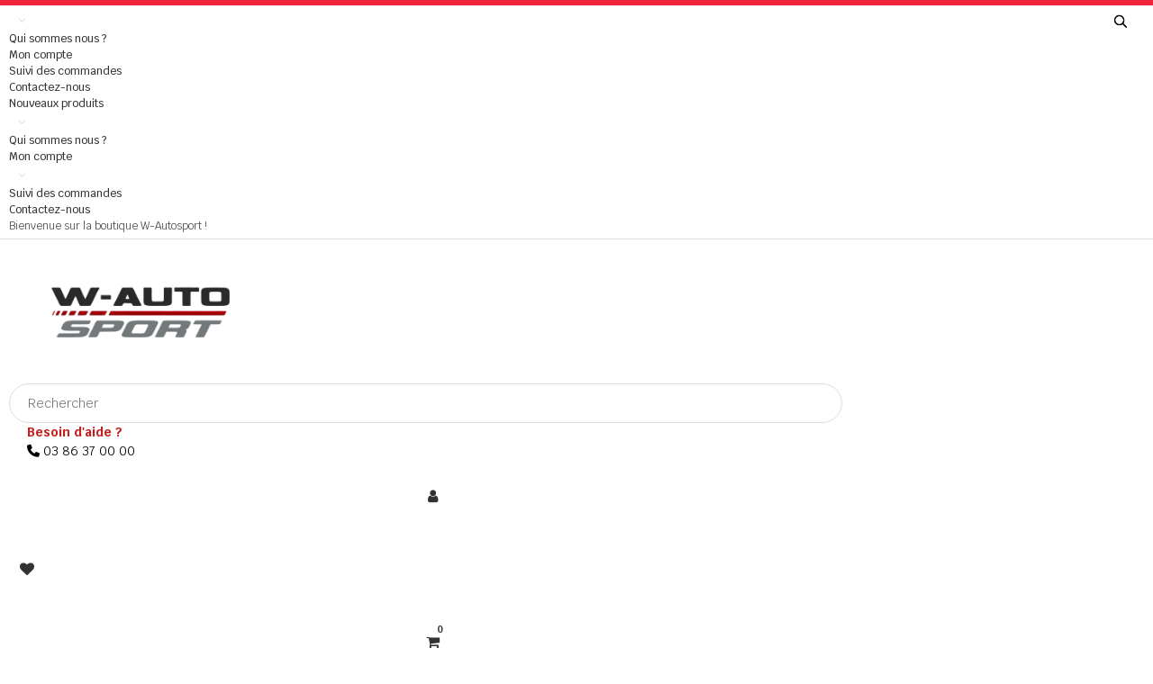

--- FILE ---
content_type: text/html; charset=utf-8
request_url: https://www.w-autosport.com/shopping/admission/18628-kit-recuperateur-huile-universel-6an-radium.html
body_size: 50127
content:
<!doctype html>
<html lang="fr-FR"  class="" >

  <head>
    
      
  <meta charset="utf-8">


  <meta http-equiv="x-ua-compatible" content="ie=edge">



  <title>KIT RECUPERATEUR HUILE UNIVERSEL 6AN - RADIUM </title>
  
    
  
  <meta name="description" content="Kit récupérateur d&#039;huile universel 6AN - 20-1806-FL
">
  <meta name="keywords" content="">
        <link rel="canonical" href="https://www.w-autosport.com/shopping/admission/18628-kit-recuperateur-huile-universel-6an-radium.html">
    
      
  
  
    <script type="application/ld+json">
  {
    "@context": "https://schema.org",
    "@type": "Organization",
    "name" : "W-Autosport",
    "url" : "https://www.w-autosport.com/shopping/"
         ,"logo": {
        "@type": "ImageObject",
        "url":"https://www.w-autosport.com/shopping/img/logo-1739961351.jpg"
      }
      }
</script>

<script type="application/ld+json">
  {
    "@context": "https://schema.org",
    "@type": "WebPage",
    "isPartOf": {
      "@type": "WebSite",
      "url":  "https://www.w-autosport.com/shopping/",
      "name": "W-Autosport"
    },
    "name": "KIT RECUPERATEUR HUILE UNIVERSEL 6AN - RADIUM ",
    "url":  "https://www.w-autosport.com/shopping/admission/18628-kit-recuperateur-huile-universel-6an-radium.html"
  }
</script>


  <script type="application/ld+json">
    {
      "@context": "https://schema.org",
      "@type": "BreadcrumbList",
      "itemListElement": [
                  {
            "@type": "ListItem",
            "position": 1,
            "name": "Accueil",
            "item": "https://www.w-autosport.com/shopping/"
          },                  {
            "@type": "ListItem",
            "position": 2,
            "name": "VEHICULES",
            "item": "https://www.w-autosport.com/shopping/868-868-2vehicules?order=product.position.asc"
          },                  {
            "@type": "ListItem",
            "position": 3,
            "name": "UNIVERSEL",
            "item": "https://www.w-autosport.com/shopping/629-629-2universel-?order=product.position.asc"
          },                  {
            "@type": "ListItem",
            "position": 4,
            "name": "PERFORMANCE",
            "item": "https://www.w-autosport.com/shopping/1013-performance?order=product.position.asc"
          },                  {
            "@type": "ListItem",
            "position": 5,
            "name": "ADMISSION",
            "item": "https://www.w-autosport.com/shopping/1008-admission?order=product.position.asc"
          },                  {
            "@type": "ListItem",
            "position": 6,
            "name": "KIT RECUPERATEUR HUILE UNIVERSEL 6AN - RADIUM ",
            "item": "https://www.w-autosport.com/shopping/admission/18628-kit-recuperateur-huile-universel-6an-radium.html"
          }              ]
    }
  </script>
  
  
  
      <script type="application/ld+json">
  {
    "@context": "https://schema.org/",
    "@type": "Product",
    "name": "KIT RECUPERATEUR HUILE UNIVERSEL 6AN - RADIUM ",
    "description": "Kit récupérateur d&#039;huile universel 6AN - 20-1806-FL ",
    "category": "ADMISSION",
    "image" :"https://www.w-autosport.com/shopping/55262-home_default/kit-recuperateur-huile-universel-6an-radium.jpg",    "sku": "20-1806-FL ",
    "mpn": "20-1806-FL "
        ,
    "brand": {
      "@type": "Brand",
      "name": "RADIUM"
    }
            ,
    "weight": {
        "@context": "https://schema.org",
        "@type": "QuantitativeValue",
        "value": "2.000000",
        "unitCode": "kg"
    }
        ,
    "offers": {
      "@type": "Offer",
      "priceCurrency": "EUR",
      "name": "KIT RECUPERATEUR HUILE UNIVERSEL 6AN - RADIUM ",
      "price": "378",
      "url": "https://www.w-autosport.com/shopping/admission/18628-kit-recuperateur-huile-universel-6an-radium.html",
      "priceValidUntil": "2026-02-10",
              "image": ["https://www.w-autosport.com/shopping/55262-medium_default/kit-recuperateur-huile-universel-6an-radium.jpg"],
            "sku": "20-1806-FL ",
      "mpn": "20-1806-FL ",
                                              "availability": "https://schema.org/BackOrder",
      "seller": {
        "@type": "Organization",
        "name": "W-Autosport"
      }
    }
      }
</script>

  
  
    
  

  
    <meta property="og:title" content="KIT RECUPERATEUR HUILE UNIVERSEL 6AN - RADIUM " />
    <meta property="og:description" content="Kit récupérateur d&#039;huile universel 6AN - 20-1806-FL
" />
    <meta property="og:url" content="https://www.w-autosport.com/shopping/admission/18628-kit-recuperateur-huile-universel-6an-radium.html" />
    <meta property="og:site_name" content="W-Autosport" />
        



  <meta name="viewport" content="width=device-width, initial-scale=1">



  <link rel="icon" type="image/vnd.microsoft.icon" href="https://www.w-autosport.com/shopping/img/favicon.ico?1739961351">
  <link rel="shortcut icon" type="image/x-icon" href="https://www.w-autosport.com/shopping/img/favicon.ico?1739961351">



    <link rel="stylesheet" href="https://www.w-autosport.com/shopping/themes/do_partdo_elementor/assets/css/theme.css" type="text/css" media="all">
  <link rel="stylesheet" href="https://www.w-autosport.com/shopping/modules/blockreassurance/views/dist/front.css" type="text/css" media="all">
  <link rel="stylesheet" href="https://www.w-autosport.com/shopping/modules/ps_socialfollow/views/css/ps_socialfollow.css" type="text/css" media="all">
  <link rel="stylesheet" href="https://www.w-autosport.com/shopping/modules/nkmgls/views/css/front.css" type="text/css" media="all">
  <link rel="stylesheet" href="https://www.w-autosport.com/shopping/themes/do_partdo_elementor/modules/ps_searchbar/ps_searchbar.css" type="text/css" media="all">
  <link rel="stylesheet" href="https://www.w-autosport.com/shopping/modules/paypal/views/css/paypal_fo.css" type="text/css" media="all">
  <link rel="stylesheet" href="https://www.w-autosport.com/shopping/modules/ndk_advanced_custom_fields/views/css/front.css" type="text/css" media="all">
  <link rel="stylesheet" href="https://www.w-autosport.com/shopping/modules/ndk_advanced_custom_fields/views/css/order.css" type="text/css" media="all">
  <link rel="stylesheet" href="/shopping/modules/creativepopup/views/css/core/creativepopup.css?v=1.6.12.1" type="text/css" media="all">
  <link rel="stylesheet" href="/shopping/modules/creativepopup/views/lib/font-awesome/css/font-awesome.min.css?v=4.7.0" type="text/css" media="all">
  <link rel="stylesheet" href="https://fonts.googleapis.com/css?family=Muli:200,300,regular,500,600,700,800,900|Poppins:300,500,700,regular,600,100,200,800,900|Lato:100,300,regular,700,900|Oswald:300,regular,700,200,500,600|Inter:100,200,300,regular,500,600,700,800,900|Montserrat:regular,700,900,100,200,300,500,600,800,italic,500italic,600italic,700italic,800italic,900italic|Roboto:100,300,regular,500,700,900|Lexend+Deca:regular|Barlow:regular,italic,500,600,700,800,900,500italic|Belleza:regular|Monoton:regular|Comfortaa:300,regular,500,600,700|Nunito:300,regular,600,700,800,900|Maven+Pro:regular,500,700,900|Bellefair:regular|Berkshire+Swash:regular&amp;subset=latin,latin-ext" type="text/css" media="all">
  <link rel="stylesheet" href="https://www.w-autosport.com/shopping/modules/leopartsfilter/views/css/leopartsfilter.css" type="text/css" media="all">
  <link rel="stylesheet" href="https://www.w-autosport.com/shopping/modules/leopartsfilter/views/css/bootstrap-select.css" type="text/css" media="all">
  <link rel="stylesheet" href="https://www.w-autosport.com/shopping/modules/leoelements/assets/lib/eicons/css/elementor-icons.min.css" type="text/css" media="all">
  <link rel="stylesheet" href="https://www.w-autosport.com/shopping/themes/do_partdo_elementor/modules/leoelements/assets/lib/font-awesome/css/font-awesome.min.css" type="text/css" media="all">
  <link rel="stylesheet" href="https://www.w-autosport.com/shopping/themes/do_partdo_elementor/modules/leoelements/assets/lib/font-awesome/css/fontawesome.min.css" type="text/css" media="all">
  <link rel="stylesheet" href="https://www.w-autosport.com/shopping/themes/do_partdo_elementor/modules/leoelements/assets/lib/font-awesome/css/regular.min.css" type="text/css" media="all">
  <link rel="stylesheet" href="https://www.w-autosport.com/shopping/themes/do_partdo_elementor/modules/leoelements/assets/lib/font-awesome/css/solid.min.css" type="text/css" media="all">
  <link rel="stylesheet" href="https://www.w-autosport.com/shopping/themes/do_partdo_elementor/modules/leoelements/assets/lib/font-awesome/css/brands.min.css" type="text/css" media="all">
  <link rel="stylesheet" href="https://www.w-autosport.com/shopping/modules/leoelements/assets/lib/line-awesome/line-awesome.min.css" type="text/css" media="all">
  <link rel="stylesheet" href="https://www.w-autosport.com/shopping/modules/leoelements/assets/lib/pe-icon/Pe-icon-7-stroke.min.css" type="text/css" media="all">
  <link rel="stylesheet" href="https://www.w-autosport.com/shopping/modules/leoelements/assets/lib/animations/animations.min.css" type="text/css" media="all">
  <link rel="stylesheet" href="https://www.w-autosport.com/shopping/modules/leoelements/assets/lib/flatpickr/flatpickr.min.css" type="text/css" media="all">
  <link rel="stylesheet" href="https://www.w-autosport.com/shopping/modules/leoelements/assets/css/widgets.min.css" type="text/css" media="all">
  <link rel="stylesheet" href="https://www.w-autosport.com/shopping/modules/leoelements/assets/lib/e-select2/css/e-select2.min.css" type="text/css" media="all">
  <link rel="stylesheet" href="https://www.w-autosport.com/shopping/modules/leoelements/assets/css/frontend.css" type="text/css" media="all">
  <link rel="stylesheet" href="https://www.w-autosport.com/shopping/modules/leoelements/assets/css/editor-preview.min.css" type="text/css" media="all">
  <link rel="stylesheet" href="https://www.w-autosport.com/shopping/modules/leoelements/assets/css/leo-preview.min.css" type="text/css" media="all">
  <link rel="stylesheet" href="https://www.w-autosport.com/shopping/modules/leoelements/assets/css/function.css" type="text/css" media="all">
  <link rel="stylesheet" href="https://www.w-autosport.com/shopping/themes/do_partdo_elementor/modules/leoblog/views/css/leoblog.css" type="text/css" media="all">
  <link rel="stylesheet" href="https://www.w-autosport.com/shopping/themes/do_partdo_elementor/modules/leobootstrapmenu/views/css/megamenu.css" type="text/css" media="all">
  <link rel="stylesheet" href="https://www.w-autosport.com/shopping/themes/do_partdo_elementor/modules/leobootstrapmenu/views/css/leomenusidebar.css" type="text/css" media="all">
  <link rel="stylesheet" href="https://www.w-autosport.com/shopping/modules/leofeature/views/css/jquery.mCustomScrollbar.css" type="text/css" media="all">
  <link rel="stylesheet" href="https://www.w-autosport.com/shopping/themes/do_partdo_elementor/modules/leofeature/views/css/front.css" type="text/css" media="all">
  <link rel="stylesheet" href="https://www.w-autosport.com/shopping/modules/leoquicklogin/views/css/front.css" type="text/css" media="all">
  <link rel="stylesheet" href="https://www.w-autosport.com/shopping/themes/do_partdo_elementor/modules/leoslideshow/views/css/typo/typo.css" type="text/css" media="all">
  <link rel="stylesheet" href="https://www.w-autosport.com/shopping/themes/do_partdo_elementor/modules/leoslideshow/views/css/iView/iview.css" type="text/css" media="all">
  <link rel="stylesheet" href="https://www.w-autosport.com/shopping/themes/do_partdo_elementor/modules/leoslideshow/views/css/iView/skin_4_responsive/style.css" type="text/css" media="all">
  <link rel="stylesheet" href="https://www.w-autosport.com/shopping/modules/ets_megamenu/views/css/layout1.css" type="text/css" media="all">
  <link rel="stylesheet" href="https://www.w-autosport.com/shopping/modules/ets_megamenu/views/css/mobile_floating.css" type="text/css" media="all">
  <link rel="stylesheet" href="https://www.w-autosport.com/shopping/modules/ets_htmlbox/views/css/front.css" type="text/css" media="all">
  <link rel="stylesheet" href="https://www.w-autosport.com/shopping/modules/payplug/views//css/front-v4.21.0.css" type="text/css" media="all">
  <link rel="stylesheet" href="https://www.w-autosport.com/shopping/modules/ec_reliquat/views/css/front.css" type="text/css" media="all">
  <link rel="stylesheet" href="https://www.w-autosport.com/shopping/modules/ambjolisearch/views/css/jolisearch-common.css" type="text/css" media="all">
  <link rel="stylesheet" href="https://www.w-autosport.com/shopping/modules/ambjolisearch/views/css/jolisearch-modern.css" type="text/css" media="all">
  <link rel="stylesheet" href="https://www.w-autosport.com/shopping/modules/pstbannercountdownpro/views/css/front.css" type="text/css" media="all">
  <link rel="stylesheet" href="https://www.w-autosport.com/shopping/modules/pstbannercountdownpro/views/css/grid.css" type="text/css" media="all">
  <link rel="stylesheet" href="https://www.w-autosport.com/shopping/modules/pstbannercountdownpro/views/css/settings-1727352379.css" type="text/css" media="all">
  <link rel="stylesheet" href="https://www.w-autosport.com/shopping/js/jquery/ui/themes/base/minified/jquery-ui.min.css" type="text/css" media="all">
  <link rel="stylesheet" href="https://www.w-autosport.com/shopping/js/jquery/ui/themes/base/minified/jquery.ui.theme.min.css" type="text/css" media="all">
  <link rel="stylesheet" href="https://www.w-autosport.com/shopping/js/jquery/plugins/fancybox/jquery.fancybox.css" type="text/css" media="all">
  <link rel="stylesheet" href="https://www.w-autosport.com/shopping/modules/lgcomments/views/css/store_widget.css" type="text/css" media="all">
  <link rel="stylesheet" href="https://www.w-autosport.com/shopping/modules/lgcomments/views/css/owl.carousel.min.css" type="text/css" media="all">
  <link rel="stylesheet" href="https://www.w-autosport.com/shopping/modules/lgcomments/views/css/owl.theme.default.css" type="text/css" media="all">
  <link rel="stylesheet" href="https://www.w-autosport.com/shopping/modules/lgcomments/views/css/jquery.lgslider.css" type="text/css" media="all">
  <link rel="stylesheet" href="https://www.w-autosport.com/shopping/modules/lgcomments/views/css/form_review.css" type="text/css" media="all">
  <link rel="stylesheet" href="https://www.w-autosport.com/shopping/modules/lgcomments/views/css/product_reviews_17.css" type="text/css" media="all">
  <link rel="stylesheet" href="https://www.w-autosport.com/shopping/modules/lgcomments/views/css/product_list_17.css" type="text/css" media="all">
  <link rel="stylesheet" href="https://www.w-autosport.com/shopping/modules/blockgrouptop/views/css/blockgrouptop.css" type="text/css" media="all">
  <link rel="stylesheet" href="https://fonts.googleapis.com/css?family=Montserrat" type="text/css" media="all">
  <link rel="stylesheet" href="https://www.w-autosport.com/shopping/modules/ets_megamenu/views/css/megamenu.css" type="text/css" media="all">
  <link rel="stylesheet" href="https://www.w-autosport.com/shopping/modules/ets_megamenu/views/css/fix17.css" type="text/css" media="all">
  <link rel="stylesheet" href="https://www.w-autosport.com/shopping/modules/pm_advancedsearch4/views/css/pm_advancedsearch4-17.css" type="text/css" media="all">
  <link rel="stylesheet" href="https://www.w-autosport.com/shopping/modules/pm_advancedsearch4/views/css/pm_advancedsearch4_dynamic.css" type="text/css" media="all">
  <link rel="stylesheet" href="https://www.w-autosport.com/shopping/modules/pm_advancedsearch4/views/css/selectize/selectize.css" type="text/css" media="all">
  <link rel="stylesheet" href="https://www.w-autosport.com/shopping/modules/leoelements/views/css/common.css" type="text/css" media="all">
  <link rel="stylesheet" href="https://www.w-autosport.com/shopping/themes/do_partdo_elementor/modules/leoelements/views/css/front.css" type="text/css" media="all">
  <link rel="stylesheet" href="https://www.w-autosport.com/shopping/themes/do_partdo_elementor/modules/leoelements/views/css/custom.css" type="text/css" media="all">




  

  <script type="text/javascript">
        var ASSearchUrl = "https:\/\/www.w-autosport.com\/shopping\/module\/pm_advancedsearch4\/advancedsearch4";
        var CP_i18n = {"close":"Fermer"};
        var Chronopost = {"ajax_endpoint":"https:\/\/www.w-autosport.com\/shopping\/module\/chronopost\/ajax?ajax=1"};
        var LS_Meta = [];
        var PAYPLUG_DOMAIN = "https:\/\/secure.payplug.com";
        var addProductPrice = "1";
        var add_cart_error = "An error occurred while processing your request. Please try again";
        var additionnalText = "Options : ";
        var allText = "Tous";
        var allowBuyWhenOutOfStock = true;
        var allowEdit = "0";
        var applyText = "Appliquer";
        var as4_orderBySalesAsc = "Meilleures ventes en dernier";
        var as4_orderBySalesDesc = "Meilleures ventes en premier";
        var baseDir = "https:\/\/www.w-autosport.com\/shopping\/";
        var baseUrl = "https:\/\/www.w-autosport.com\/shopping\/";
        var base_productText = "Produit de base";
        var buttoncompare_title_add = "Comparer";
        var buttoncompare_title_remove = "Retirer du Comparer";
        var buttonwishlist_title_add = "Liste de souhaits";
        var buttonwishlist_title_remove = "Supprimer du panier";
        var caracterText = "Personnage";
        var charsLeftText = "caract\u00e8res restants";
        var check_bellow = "Veuillez v\u00e9rifier ci-dessous:";
        var comment_tab = "3";
        var comparator_max_item = 3;
        var compared_products = [];
        var contentOnly = "false";
        var cpContactToken = "2a602d86ee26e18e84ee5a45ed45d7fd";
        var createNdkCsLink = "https:\/\/www.w-autosport.com\/shopping\/module\/ndk_advanced_custom_fields\/createndkcsfields?ajax=1";
        var createNdkCsPdfLink = "https:\/\/www.w-autosport.com\/shopping\/module\/ndk_advanced_custom_fields\/createpdf?ajax=1";
        var currencyBlank = 1;
        var currencyFormat = 2;
        var currencyFormat17 = "2";
        var currencySign = "\u20ac";
        var cusText = "Personnalisation";
        var designerImgText = "Image";
        var designerRemoveText = "supprimer";
        var designerTextText = "Texte";
        var designerUploadText = "Image";
        var designerValue = "Voir image";
        var detailText = "D\u00e9tails";
        var disableLoader = "0";
        var displayPriceHT = "0";
        var editConfig = "0";
        var editText = "Enregistrer la configuration";
        var elementorFrontendConfig = {"environmentMode":{"edit":false,"wpPreview":true},"is_rtl":false,"breakpoints":{"xs":0,"sm":480,"md":768,"lg":1025,"xl":1440,"xxl":1600},"version":"1.1.3","urls":{"assets":"https:\/\/www.w-autosport.com\/shopping\/modules\/leoelements\/assets\/"},"settings":{"general":{"elementor_global_image_lightbox":"yes","elementor_enable_lightbox_in_editor":"yes"}}};
        var enable_dropdown_defaultcart = 1;
        var enable_flycart_effect = 1;
        var enable_notification = 0;
        var fillText = "Merci de renseigner toutes les valeurs";
        var filterText = "Filtrer";
        var fontAjaxLink = "https:\/\/www.w-autosport.com\/shopping\/module\/ndk_advanced_custom_fields\/frontajax?ajax=1";
        var full_cldr_language_code = "EN";
        var height_cart_item = "100";
        var homeSize = {"width":400,"height":489};
        var in_stock_text = "En stock";
        var isFields = "1";
        var isLogged = false;
        var is_sandbox_mode = false;
        var jolisearch = {"amb_joli_search_action":"https:\/\/www.w-autosport.com\/shopping\/module\/ambjolisearch\/jolisearch","amb_joli_search_link":"https:\/\/www.w-autosport.com\/shopping\/module\/ambjolisearch\/jolisearch","amb_joli_search_controller":"jolisearch","blocksearch_type":"top","show_cat_desc":0,"ga_acc":0,"id_lang":1,"url_rewriting":true,"use_autocomplete":2,"minwordlen":3,"l_products":"Nos produits","l_manufacturers":"Nos marques","l_suppliers":"Nos fournisseurs","l_categories":"Nos cat\u00e9gories","l_no_results_found":"Aucun produit ne correspond \u00e0 cette recherche","l_more_results":"Montrer tous les r\u00e9sultats \u00bb","ENT_QUOTES":3,"jolisearch_position":{"my":"center top","at":"center bottom","collision":"fit none"},"classes":"ps17 centered-list","display_manufacturer":"1","display_supplier":"","display_category":"","use_mobile_ux":"","mobile_media_breakpoint":"300","mobile_opening_selector":"","show_add_to_cart_button":"","add_to_cart_button_style":1,"show_features":"","feature_ids":[],"show_feature_values_only":false,"show_price":"1","theme":"modern"};
        var labelTotal = "Total : ";
        var labelTotalHT = "Total HT : ";
        var lazyImgDefault = "https:\/\/www.w-autosport.com\/shopping\/modules\/ndk_advanced_custom_fields\/views\/img\/lazy.jpg";
        var leo_push = 0;
        var leo_token = "04645c4615bb36c708c94ab7d4088509";
        var letOpen = "1";
        var lf_is_gen_rtl = false;
        var lgcomments_products_default_display = "3";
        var lgcomments_products_extra_display = "10";
        var loadingText = "Cr\u00e9ation de votre produit en cours ...";
        var lql_ajax_url = "https:\/\/www.w-autosport.com\/shopping\/module\/leoquicklogin\/leocustomer";
        var lql_is_gen_rtl = false;
        var lql_module_dir = "\/shopping\/modules\/leoquicklogin\/";
        var lql_myaccount_url = "https:\/\/www.w-autosport.com\/shopping\/mon-compte";
        var lql_redirect = "0";
        var makeItFloat = "0";
        var makeSlide = "0";
        var module_dir = "\/shopping\/modules\/lgcomments\/";
        var module_name = "payplug";
        var ndkToken = "04645c4615bb36c708c94ab7d4088509";
        var ndk_disableAutoScroll = "1";
        var ndk_taxe_rate = "20";
        var number_cartitem_display = 3;
        var opLeoElements = {"ajax":"\/\/www.w-autosport.com\/shopping\/module\/leoelements\/ajax?token=5c55b757c50ad06017b3922c36f11f4b","contact":"\/\/www.w-autosport.com\/shopping\/module\/leoelements\/contact","subscription":"\/\/www.w-autosport.com\/shopping\/module\/leoelements\/subscription","cart":"\/\/www.w-autosport.com\/shopping\/module\/leoelements\/cart","all_results_product":"View all product results","no_products":"No products found","languages":[],"currencies":[]};
        var opLeoElementsList = {"gridLeft":[{"name":"product_flags"},{"name":"product_thumbnail"},{"name":"code","code":"<div class=_APQUOT_btn-wapper_APQUOT_>"},{"name":"quickview"},{"name":"wishlist"},{"name":"compare"},{"name":"code","code":"<\/div>"}],"gridRight":[{"name":"code","code":"<div class=_APQUOT_hover-wapper_APQUOT_>"},{"name":"code","code":"{if isset($product.category_name) && isset($product.id_category_default)}<div class=_APQUOT_category-default_APQUOT_>_APENTER_{foreach from=Product::getProductCategoriesFull($product.id_product) item=cat}_APENTER_        {if (($cat.id_category) == ($product.id_category_default))}_APENTER_        <a href=_APQUOT_{$link->getCategoryLink({$cat.id_category})}_APQUOT_ title=_APQUOT_{$cat.name}_APQUOT_>{$cat.name}<\/a>_APENTER_        {\/if}_APENTER_{\/foreach}_APENTER_<\/div>{\/if}"},{"name":"product_name"},{"name":"product_price_and_shipping"},{"name":"code","code":"<\/div>"},{"name":"code","code":"<a class=_APQUOT_btn add-to-cart_APQUOT__APENTER_   href=_APQUOT_{$product.url}_APQUOT_ _APENTER_   title=_APQUOT_{$product.name }_APQUOT_>_APENTER_   Acheter_APENTER_<\/a>"}],"listing_product_mode":"grid","listing_product_column_module":"5","listing_product_column":"5","listing_product_largedevice":"5","listing_product_tablet":"2","listing_product_smalldevice":"1","listing_product_extrasmalldevice":"2","listing_product_mobile":"1","top_total":"1","top_sortby":"1","top_grid":"0","pg_count":"1","pg_type":"1","plist_load_more_product_img":"0","plist_load_more_product_img_option":"1","plist_load_multi_product_img":"0","plist_load_cdown":"1","lmobile_swipe":"0","class":"plist-salehub plist-rosaa"};
        var out_of_stock_text = "\u00c9puis\u00e9";
        var p_version = "8.1";
        var p_version_short = "8";
        var payplug_ajax_url = "https:\/\/www.w-autosport.com\/shopping\/module\/payplug\/ajax";
        var payplug_oney = true;
        var payplug_oney_loading_msg = "Chargement";
        var prestashop = {"cart":{"products":[],"totals":{"total":{"type":"total","label":"Total","amount":0,"value":"0,00\u00a0\u20ac"},"total_including_tax":{"type":"total","label":"Total TTC","amount":0,"value":"0,00\u00a0\u20ac"},"total_excluding_tax":{"type":"total","label":"Total HT :","amount":0,"value":"0,00\u00a0\u20ac"}},"subtotals":{"products":{"type":"products","label":"Sous-total","amount":0,"value":"0,00\u00a0\u20ac"},"discounts":null,"shipping":{"type":"shipping","label":"Livraison","amount":0,"value":""},"tax":{"type":"tax","label":"Taxes incluses","amount":0,"value":"0,00\u00a0\u20ac"}},"products_count":0,"summary_string":"0 articles","vouchers":{"allowed":1,"added":[]},"discounts":[],"minimalPurchase":0,"minimalPurchaseRequired":""},"currency":{"id":1,"name":"Euro","iso_code":"EUR","iso_code_num":"978","sign":"\u20ac"},"customer":{"lastname":null,"firstname":null,"email":null,"birthday":null,"newsletter":null,"newsletter_date_add":null,"optin":null,"website":null,"company":null,"siret":null,"ape":null,"is_logged":false,"gender":{"type":null,"name":null},"addresses":[]},"country":{"id_zone":9,"id_currency":0,"call_prefix":33,"iso_code":"FR","active":"1","contains_states":"0","need_identification_number":"0","need_zip_code":"1","zip_code_format":"NNNNN","display_tax_label":"1","name":"France","id":8},"language":{"name":"Fran\u00e7ais (French)","iso_code":"fr","locale":"fr-FR","language_code":"fr","active":"1","is_rtl":"0","date_format_lite":"d\/m\/Y","date_format_full":"d\/m\/Y H:i:s","id":1},"page":{"title":"","canonical":"https:\/\/www.w-autosport.com\/shopping\/admission\/18628-kit-recuperateur-huile-universel-6an-radium.html","meta":{"title":"KIT RECUPERATEUR HUILE UNIVERSEL 6AN - RADIUM ","description":"Kit r\u00e9cup\u00e9rateur d'huile universel 6AN - 20-1806-FL\n","keywords":"","robots":"index"},"page_name":"product","body_classes":{"lang-fr":true,"lang-rtl":false,"country-FR":true,"currency-EUR":true,"layout-full-width":true,"page-product":true,"tax-display-enabled":true,"page-customer-account":false,"product-id-18628":true,"product-KIT RECUPERATEUR HUILE UNIVERSEL 6AN - RADIUM ":true,"product-id-category-1008":true,"product-id-manufacturer-176":true,"product-id-supplier-0":true,"product-available-for-order":true},"admin_notifications":[],"password-policy":{"feedbacks":{"0":"Tr\u00e8s faible","1":"Faible","2":"Moyenne","3":"Fort","4":"Tr\u00e8s fort","Straight rows of keys are easy to guess":"Les suites de touches sur le clavier sont faciles \u00e0 deviner","Short keyboard patterns are easy to guess":"Les mod\u00e8les courts sur le clavier sont faciles \u00e0 deviner.","Use a longer keyboard pattern with more turns":"Utilisez une combinaison de touches plus longue et plus complexe.","Repeats like \"aaa\" are easy to guess":"Les r\u00e9p\u00e9titions (ex. : \"aaa\") sont faciles \u00e0 deviner.","Repeats like \"abcabcabc\" are only slightly harder to guess than \"abc\"":"Les r\u00e9p\u00e9titions (ex. : \"abcabcabc\") sont seulement un peu plus difficiles \u00e0 deviner que \"abc\".","Sequences like abc or 6543 are easy to guess":"Les s\u00e9quences (ex. : abc ou 6543) sont faciles \u00e0 deviner.","Recent years are easy to guess":"Les ann\u00e9es r\u00e9centes sont faciles \u00e0 deviner.","Dates are often easy to guess":"Les dates sont souvent faciles \u00e0 deviner.","This is a top-10 common password":"Ce mot de passe figure parmi les 10 mots de passe les plus courants.","This is a top-100 common password":"Ce mot de passe figure parmi les 100 mots de passe les plus courants.","This is a very common password":"Ceci est un mot de passe tr\u00e8s courant.","This is similar to a commonly used password":"Ce mot de passe est similaire \u00e0 un mot de passe couramment utilis\u00e9.","A word by itself is easy to guess":"Un mot seul est facile \u00e0 deviner.","Names and surnames by themselves are easy to guess":"Les noms et les surnoms seuls sont faciles \u00e0 deviner.","Common names and surnames are easy to guess":"Les noms et les pr\u00e9noms courants sont faciles \u00e0 deviner.","Use a few words, avoid common phrases":"Utilisez quelques mots, \u00e9vitez les phrases courantes.","No need for symbols, digits, or uppercase letters":"Pas besoin de symboles, de chiffres ou de majuscules.","Avoid repeated words and characters":"\u00c9viter de r\u00e9p\u00e9ter les mots et les caract\u00e8res.","Avoid sequences":"\u00c9viter les s\u00e9quences.","Avoid recent years":"\u00c9vitez les ann\u00e9es r\u00e9centes.","Avoid years that are associated with you":"\u00c9vitez les ann\u00e9es qui vous sont associ\u00e9es.","Avoid dates and years that are associated with you":"\u00c9vitez les dates et les ann\u00e9es qui vous sont associ\u00e9es.","Capitalization doesn't help very much":"Les majuscules ne sont pas tr\u00e8s utiles.","All-uppercase is almost as easy to guess as all-lowercase":"Un mot de passe tout en majuscules est presque aussi facile \u00e0 deviner qu'un mot de passe tout en minuscules.","Reversed words aren't much harder to guess":"Les mots invers\u00e9s ne sont pas beaucoup plus difficiles \u00e0 deviner.","Predictable substitutions like '@' instead of 'a' don't help very much":"Les substitutions pr\u00e9visibles comme '\"@\" au lieu de \"a\" n'aident pas beaucoup.","Add another word or two. Uncommon words are better.":"Ajoutez un autre mot ou deux. Pr\u00e9f\u00e9rez les mots peu courants."}}},"shop":{"name":"W-Autosport","logo":"https:\/\/www.w-autosport.com\/shopping\/img\/logo-1739961351.jpg","stores_icon":"https:\/\/www.w-autosport.com\/shopping\/img\/logo_stores.png","favicon":"https:\/\/www.w-autosport.com\/shopping\/img\/favicon.ico"},"core_js_public_path":"\/shopping\/themes\/","urls":{"base_url":"https:\/\/www.w-autosport.com\/shopping\/","current_url":"https:\/\/www.w-autosport.com\/shopping\/admission\/18628-kit-recuperateur-huile-universel-6an-radium.html","shop_domain_url":"https:\/\/www.w-autosport.com","img_ps_url":"https:\/\/www.w-autosport.com\/shopping\/img\/","img_cat_url":"https:\/\/www.w-autosport.com\/shopping\/img\/c\/","img_lang_url":"https:\/\/www.w-autosport.com\/shopping\/img\/l\/","img_prod_url":"https:\/\/www.w-autosport.com\/shopping\/img\/p\/","img_manu_url":"https:\/\/www.w-autosport.com\/shopping\/img\/m\/","img_sup_url":"https:\/\/www.w-autosport.com\/shopping\/img\/su\/","img_ship_url":"https:\/\/www.w-autosport.com\/shopping\/img\/s\/","img_store_url":"https:\/\/www.w-autosport.com\/shopping\/img\/st\/","img_col_url":"https:\/\/www.w-autosport.com\/shopping\/img\/co\/","img_url":"https:\/\/www.w-autosport.com\/shopping\/themes\/do_partdo_elementor\/assets\/img\/","css_url":"https:\/\/www.w-autosport.com\/shopping\/themes\/do_partdo_elementor\/assets\/css\/","js_url":"https:\/\/www.w-autosport.com\/shopping\/themes\/do_partdo_elementor\/assets\/js\/","pic_url":"https:\/\/www.w-autosport.com\/shopping\/upload\/","theme_assets":"https:\/\/www.w-autosport.com\/shopping\/themes\/do_partdo_elementor\/assets\/","theme_dir":"https:\/\/www.w-autosport.com\/shopping\/themes\/do_partdo_elementor\/","pages":{"address":"https:\/\/www.w-autosport.com\/shopping\/adresse","addresses":"https:\/\/www.w-autosport.com\/shopping\/adresses","authentication":"https:\/\/www.w-autosport.com\/shopping\/connexion","manufacturer":"https:\/\/www.w-autosport.com\/shopping\/fabricants","cart":"https:\/\/www.w-autosport.com\/shopping\/panier","category":"https:\/\/www.w-autosport.com\/shopping\/index.php?controller=category","cms":"https:\/\/www.w-autosport.com\/shopping\/index.php?controller=cms","contact":"https:\/\/www.w-autosport.com\/shopping\/nous-contacter","discount":"https:\/\/www.w-autosport.com\/shopping\/reduction","guest_tracking":"https:\/\/www.w-autosport.com\/shopping\/suivi-commande-invite","history":"https:\/\/www.w-autosport.com\/shopping\/historique-commandes","identity":"https:\/\/www.w-autosport.com\/shopping\/identite","index":"https:\/\/www.w-autosport.com\/shopping\/","my_account":"https:\/\/www.w-autosport.com\/shopping\/mon-compte","order_confirmation":"https:\/\/www.w-autosport.com\/shopping\/confirmation-commande","order_detail":"https:\/\/www.w-autosport.com\/shopping\/index.php?controller=order-detail","order_follow":"https:\/\/www.w-autosport.com\/shopping\/suivi-commande","order":"https:\/\/www.w-autosport.com\/shopping\/commande","order_return":"https:\/\/www.w-autosport.com\/shopping\/index.php?controller=order-return","order_slip":"https:\/\/www.w-autosport.com\/shopping\/avoirs","pagenotfound":"https:\/\/www.w-autosport.com\/shopping\/page-introuvable","password":"https:\/\/www.w-autosport.com\/shopping\/recuperation-mot-de-passe","pdf_invoice":"https:\/\/www.w-autosport.com\/shopping\/index.php?controller=pdf-invoice","pdf_order_return":"https:\/\/www.w-autosport.com\/shopping\/index.php?controller=pdf-order-return","pdf_order_slip":"https:\/\/www.w-autosport.com\/shopping\/index.php?controller=pdf-order-slip","prices_drop":"https:\/\/www.w-autosport.com\/shopping\/promotions","product":"https:\/\/www.w-autosport.com\/shopping\/index.php?controller=product","registration":"https:\/\/www.w-autosport.com\/shopping\/index.php?controller=registration","search":"https:\/\/www.w-autosport.com\/shopping\/recherche","sitemap":"https:\/\/www.w-autosport.com\/shopping\/plan-site","stores":"https:\/\/www.w-autosport.com\/shopping\/magasins","supplier":"https:\/\/www.w-autosport.com\/shopping\/fournisseur","new_products":"https:\/\/www.w-autosport.com\/shopping\/nouveaux-produits","brands":"https:\/\/www.w-autosport.com\/shopping\/fabricants","register":"https:\/\/www.w-autosport.com\/shopping\/index.php?controller=registration","order_login":"https:\/\/www.w-autosport.com\/shopping\/commande?login=1"},"alternative_langs":[],"actions":{"logout":"https:\/\/www.w-autosport.com\/shopping\/?mylogout="},"no_picture_image":{"bySize":{"NDK":{"url":"https:\/\/www.w-autosport.com\/shopping\/img\/p\/fr-default-NDK.jpg","width":280,"height":136},"cart_default":{"url":"https:\/\/www.w-autosport.com\/shopping\/img\/p\/fr-default-cart_default.jpg","width":200,"height":244},"small_default":{"url":"https:\/\/www.w-autosport.com\/shopping\/img\/p\/fr-default-small_default.jpg","width":200,"height":244},"home_default":{"url":"https:\/\/www.w-autosport.com\/shopping\/img\/p\/fr-default-home_default.jpg","width":400,"height":489},"large_default":{"url":"https:\/\/www.w-autosport.com\/shopping\/img\/p\/fr-default-large_default.jpg","width":800,"height":978},"medium_default":{"url":"https:\/\/www.w-autosport.com\/shopping\/img\/p\/fr-default-medium_default.jpg","width":800,"height":978}},"small":{"url":"https:\/\/www.w-autosport.com\/shopping\/img\/p\/fr-default-NDK.jpg","width":280,"height":136},"medium":{"url":"https:\/\/www.w-autosport.com\/shopping\/img\/p\/fr-default-home_default.jpg","width":400,"height":489},"large":{"url":"https:\/\/www.w-autosport.com\/shopping\/img\/p\/fr-default-medium_default.jpg","width":800,"height":978},"legend":""}},"configuration":{"display_taxes_label":true,"display_prices_tax_incl":true,"is_catalog":false,"show_prices":true,"opt_in":{"partner":true},"quantity_discount":{"type":"discount","label":"Remise sur prix unitaire"},"voucher_enabled":1,"return_enabled":0},"field_required":[],"breadcrumb":{"links":[{"title":"Accueil","url":"https:\/\/www.w-autosport.com\/shopping\/"},{"title":"VEHICULES","url":"https:\/\/www.w-autosport.com\/shopping\/868-868-2vehicules?order=product.position.asc"},{"title":"UNIVERSEL","url":"https:\/\/www.w-autosport.com\/shopping\/629-629-2universel-?order=product.position.asc"},{"title":"PERFORMANCE","url":"https:\/\/www.w-autosport.com\/shopping\/1013-performance?order=product.position.asc"},{"title":"ADMISSION","url":"https:\/\/www.w-autosport.com\/shopping\/1008-admission?order=product.position.asc"},{"title":"KIT RECUPERATEUR HUILE UNIVERSEL 6AN - RADIUM ","url":"https:\/\/www.w-autosport.com\/shopping\/admission\/18628-kit-recuperateur-huile-universel-6an-radium.html"}],"count":6},"link":{"protocol_link":"https:\/\/","protocol_content":"https:\/\/"},"time":1769382561,"static_token":"04645c4615bb36c708c94ab7d4088509","token":"5c55b757c50ad06017b3922c36f11f4b","debug":false};
        var priceMessage = "Pas assez de stock";
        var priceMessageSpecific = "Une remise de";
        var productcompare_add = "Le produit a \u00e9t\u00e9 ajout\u00e9 \u00e0 la liste comparer";
        var productcompare_add_error = "An error occurred while adding. Please try again";
        var productcompare_max_item = "Vous ne pouvez pas ajouter plus de 3 produit \u00e0 la comparaison des produits";
        var productcompare_remove = "a \u00e9t\u00e9 retir\u00e9 avec succ\u00e8s le produit de la liste comparative";
        var productcompare_remove_error = "An error occurred while removing. Please try again";
        var productcompare_url = "https:\/\/www.w-autosport.com\/shopping\/module\/leofeature\/productscompare";
        var productcompare_viewlistcompare = "Voir la liste comparer";
        var ps_version = "8.1";
        var psemailsubscription_subscription = "https:\/\/www.w-autosport.com\/shopping\/module\/ps_emailsubscription\/subscription";
        var psr_icon_color = "#F19D76";
        var quantityAvailable = "0";
        var re_position = "inline";
        var re_size = "1";
        var re_theme = "1";
        var re_version = "3";
        var refProd = "0";
        var resetText = "ok";
        var review_controller_link = "https:\/\/www.w-autosport.com\/shopping\/avis-boutique";
        var review_controller_name = "avis-boutique";
        var saveConfigLink = "https:\/\/www.w-autosport.com\/shopping\/module\/ndk_advanced_custom_fields\/saveconfig?ajax=1";
        var savedtext = "Enregistr\u00e9";
        var selectLayer = "choisir un calque";
        var send_successfull_msg = "La critique a \u00e9t\u00e9 correctement envoy\u00e9e.";
        var showHdPreview = "1";
        var showImgPreview = "0";
        var showImgTooltips = "1";
        var showQuicknav = "0";
        var showRecap = "1";
        var showSocialTools = "0";
        var show_popup = 1;
        var site_key = "6LdA678qAAAAAPDtZgJJ-ohYkkvEUPSECEQ_pL-2";
        var sliderblocks = 4;
        var star_color = "yellow";
        var star_style = "circle";
        var stockManagement = "1";
        var stock_management = 1;
        var submitBtnText = "Ajouter au panier";
        var tagslabel = "ajoutez vos mots-cl\u00e9s";
        var templateType = "0";
        var textMaxQuantity = "avec ces options vous pouvez commander un maximum de ";
        var textPlaceholder = "Votre texte";
        var there_is1 = "Il y a 1 erreur";
        var timelineText = "Prix\/Quantit\u00e9";
        var toggleCloseText = "Masquer";
        var toggleOpenText = "Afficher";
        var type_dropdown_defaultcart = "dropdown";
        var type_flycart_effect = "fade";
        var underwearText = "Underwear";
        var url_leoproductattribute = "https:\/\/www.w-autosport.com\/shopping\/module\/leofeature\/LeoProductAttribute";
        var use_leo_gallery = 0;
        var validate_first = "Je ne suis pas un robot, puis cliquez \u00e0 nouveau sur vous abonner";
        var whitelist_m = "";
        var whitelisted = false;
        var width_cart_item = "265";
        var wishlist_add = "Le produit a \u00e9t\u00e9 ajout\u00e9 \u00e0 votre liste";
        var wishlist_cancel_txt = "Annuler";
        var wishlist_confirm_del_txt = "Supprimer l'\u00e9l\u00e9ment s\u00e9lectionn\u00e9?";
        var wishlist_del_default_txt = "Impossible de supprimer par d\u00e9faut liste";
        var wishlist_email_txt = "E-mail";
        var wishlist_loggin_required = "Vous devez \u00eatre connect\u00e9 pour g\u00e9rer votre liste";
        var wishlist_ok_txt = "D'accord";
        var wishlist_quantity_required = "Vous devez saisir une quantit\u00e9";
        var wishlist_remove = "Le produit a \u00e9t\u00e9 retir\u00e9 de votre liste";
        var wishlist_reset_txt = "R\u00e9initialiser";
        var wishlist_send_txt = "Envoyer";
        var wishlist_send_wishlist_txt = "Envoyer liste";
        var wishlist_url = "https:\/\/www.w-autosport.com\/shopping\/module\/leofeature\/mywishlist";
        var wishlist_viewwishlist = "Voir votre liste";
        var wk_fb_lang = "fr_FR";
        var wrong_captcha = "Captcha faux.";
      </script>
<script type="text/javascript">
	var choosefile_text = "Choisir le fichier";
	var turnoff_popup_text = "Ne plus afficher cette fenêtre contextuelle";
	
	var size_item_quickview = 113;
	var style_scroll_quickview = 'vertical';
	
	var size_item_page = 113;
	var style_scroll_page = 'horizontal';
	
	var size_item_quickview_attr = 113;	
	var style_scroll_quickview_attr = 'vertical';
	
	var size_item_popup = 113;
	var style_scroll_popup = 'vertical';
</script>


  <script>
	/**
	 * List functions will run when document.ready()
	 */
	var ap_list_functions = [];
	/**
	 * List functions will run when window.load()
	 */
	var ap_list_functions_loaded = [];

	/**
	 * List functions will run when document.ready() for theme
	 */

	var products_list_functions = [];
</script>


 <style id="elementor-global">.elementor-widget-LeoBlockLink .linklist-menu li:not(:last-child):after{border-color:#7a7a7a;}.elementor-widget-heading.elementor-widget-heading .elementor-heading-title{color:#6ec1e4;}.elementor-widget-image .widget-image-caption{color:#7a7a7a;}.elementor-widget-text-editor{color:#7a7a7a;}.elementor-widget-text-editor a, .elementor-widget-text-editor p{color:inherit;}.elementor-widget-text-editor.elementor-drop-cap-view-stacked .elementor-drop-cap{background-color:#6ec1e4;}.elementor-widget-text-editor.elementor-drop-cap-view-framed .elementor-drop-cap, .elementor-widget-text-editor.elementor-drop-cap-view-default .elementor-drop-cap{color:#6ec1e4;border-color:#6ec1e4;}.elementor-widget-button a.elementor-button, .elementor-widget-button .elementor-button{background-color:#61ce70;}.elementor-widget-divider .elementor-divider-separator{border-top-color:#7a7a7a;}.elementor-widget-image-box .elementor-image-box-content .elementor-image-box-title{color:#6ec1e4;}.elementor-widget-image-box .elementor-image-box-content .elementor-image-box-description{color:#7a7a7a;}.elementor-widget-icon.elementor-view-stacked .elementor-icon{background-color:#6ec1e4;}.elementor-widget-icon.elementor-view-framed .elementor-icon, .elementor-widget-icon.elementor-view-default .elementor-icon{color:#6ec1e4;border-color:#6ec1e4;}.elementor-widget-icon.elementor-view-framed .elementor-icon, .elementor-widget-icon.elementor-view-default .elementor-icon svg{fill:#6ec1e4;}.elementor-widget-icon-box.elementor-view-stacked .elementor-icon{background-color:#6ec1e4;}.elementor-widget-icon-box.elementor-view-framed .elementor-icon, .elementor-widget-icon-box.elementor-view-default .elementor-icon{fill:#6ec1e4;color:#6ec1e4;border-color:#6ec1e4;}.elementor-widget-icon-box .elementor-icon-box-content .elementor-icon-box-title{color:#6ec1e4;}.elementor-widget-icon-box .elementor-icon-box-content .elementor-icon-box-description{color:#7a7a7a;}.elementor-widget-star-rating .elementor-star-rating__title{color:#7a7a7a;}.elementor-widget-icon-list .elementor-icon-list-item:not(:last-child):after{border-color:#7a7a7a;}.elementor-widget-icon-list .elementor-icon-list-icon i{color:#6ec1e4;}.elementor-widget-icon-list .elementor-icon-list-icon svg{fill:#6ec1e4;}.elementor-widget-icon-list .elementor-icon-list-text{color:#54595f;}.elementor-widget-counter .elementor-counter-number-wrapper{color:#6ec1e4;}.elementor-widget-counter .elementor-counter-title{color:#54595f;}.elementor-widget-progress .elementor-progress-wrapper .elementor-progress-bar{background-color:#6ec1e4;}.elementor-widget-progress .elementor-title{color:#6ec1e4;}.elementor-widget-testimonial .elementor-testimonial-content{color:#7a7a7a;}.elementor-widget-testimonial .elementor-testimonial-name{color:#6ec1e4;}.elementor-widget-testimonial .elementor-testimonial-job{color:#54595f;}.elementor-widget-tabs .elementor-tab-title{color:#6ec1e4;}.elementor-widget-tabs .elementor-tab-title.elementor-active{color:#61ce70;}.elementor-widget-tabs .elementor-tab-content *{color:#7a7a7a;}.elementor-widget-accordion .elementor-accordion .elementor-tab-title{color:#6ec1e4;}.elementor-widget-accordion .elementor-accordion .elementor-tab-title.elementor-active{color:#61ce70;}.elementor-widget-accordion .elementor-accordion .elementor-tab-content{color:#7a7a7a;}.elementor-widget-toggle .elementor-toggle .elementor-tab-title{color:#6ec1e4;}.elementor-widget-toggle .elementor-toggle .elementor-tab-title.elementor-active{color:#61ce70;}.elementor-widget-toggle .elementor-toggle .elementor-tab-content{color:#7a7a7a;}</style><style id="elementor-post-89">.elementor-89 .elementor-element.elementor-element-c700098 > .elementor-container > .elementor-row > .elementor-column > .elementor-column-wrap > .elementor-widget-wrap{align-content:center;align-items:center;}.elementor-89 .elementor-element.elementor-element-c700098{border-style:solid;border-width:6px 0px 0px 0px;border-color:#ef233c;transition:background 0.3s, border 0.3s, border-radius 0.3s, box-shadow 0.3s;padding:5px 0px 5px 0px;}.elementor-89 .elementor-element.elementor-element-c700098 > .elementor-background-overlay{transition:background 0.3s, border-radius 0.3s, opacity 0.3s;}.elementor-89 .elementor-element.elementor-element-7ca683b > .elementor-element-populated{padding:0px 10px 0px 10px;}.elementor-89 .elementor-element.elementor-element-43d2b1f .list-items, .elementor-89 .elementor-element.elementor-element-43d2b1f .list-items *{text-align:left;justify-content:left;}.elementor-89 .elementor-element.elementor-element-43d2b1f .linklist-menu li{font-size:12px;font-weight:500;}.elementor-89 .elementor-element.elementor-element-b26b68f .list-items, .elementor-89 .elementor-element.elementor-element-b26b68f .list-items *{text-align:left;justify-content:left;}.elementor-89 .elementor-element.elementor-element-b26b68f .linklist-menu li{font-size:12px;font-weight:500;}.elementor-89 .elementor-element.elementor-element-dc9b836 .list-items, .elementor-89 .elementor-element.elementor-element-dc9b836 .list-items *{text-align:left;justify-content:left;}.elementor-89 .elementor-element.elementor-element-dc9b836 .linklist-menu li{font-size:12px;font-weight:500;}.elementor-89 .elementor-element.elementor-element-7998d8c.elementor-column > .elementor-column-wrap > .elementor-widget-wrap{justify-content:flex-end;}.elementor-89 .elementor-element.elementor-element-7998d8c.elementor-column > .elementor-column-wrap > .elementor-widget-wrap > .elementor-element{width:auto;}.elementor-89 .elementor-element.elementor-element-7998d8c > .elementor-column-wrap > .elementor-widget-wrap > .elementor-widget:not(.elementor-widget__width-auto):not(.elementor-widget__width-initial):not(:last-child):not(.elementor-absolute){margin-bottom:0px;}.elementor-89 .elementor-element.elementor-element-7998d8c > .elementor-element-populated{padding:0px 10px 0px 10px;}.elementor-89 .elementor-element.elementor-element-62a94f9, .elementor-89 .elementor-element.elementor-element-62a94f9 a, .elementor-89 .elementor-element.elementor-element-62a94f9 p{font-size:12px;}@media(max-width:1024px){.elementor-89 .elementor-element.elementor-element-7ca683b.elementor-column > .elementor-column-wrap > .elementor-widget-wrap{justify-content:center;}.elementor-89 .elementor-element.elementor-element-7ca683b.elementor-column > .elementor-column-wrap > .elementor-widget-wrap > .elementor-element{width:auto;}}@media(max-width:1024px) and (min-width:768px){.elementor-89 .elementor-element.elementor-element-7ca683b{width:100%;}.elementor-89 .elementor-element.elementor-element-7998d8c{width:100%;}}</style><style id="elementor-post-90">.elementor-90 .elementor-element.elementor-element-e5ce9ab > .elementor-container > .elementor-row > .elementor-column > .elementor-column-wrap > .elementor-widget-wrap{align-content:center;align-items:center;}.elementor-90 .elementor-element.elementor-element-e5ce9ab{border-style:solid;border-width:1px 0px 0px 0px;border-color:#dddddd;transition:background 0.3s, border 0.3s, border-radius 0.3s, box-shadow 0.3s;}.elementor-90 .elementor-element.elementor-element-e5ce9ab > .elementor-background-overlay{transition:background 0.3s, border-radius 0.3s, opacity 0.3s;}.elementor-90 .elementor-element.elementor-element-c01e3fc.elementor-column > .elementor-column-wrap > .elementor-widget-wrap{justify-content:flex-start;}.elementor-90 .elementor-element.elementor-element-c01e3fc.elementor-column > .elementor-column-wrap > .elementor-widget-wrap > .elementor-element{width:auto;}.elementor-90 .elementor-element.elementor-element-c01e3fc > .elementor-element-populated{padding:0px 10px 0px 0px;}.elementor-90 .elementor-element.elementor-element-beb9173 > .elementor-widget-container{padding:0px 0px 0px 0px;}.elementor-90 .elementor-element.elementor-element-3c6bd28.elementor-column .elementor-column-wrap{align-items:center;}.elementor-90 .elementor-element.elementor-element-3c6bd28.elementor-column > .elementor-column-wrap > .elementor-widget-wrap{align-content:center;justify-content:flex-end;}.elementor-90 .elementor-element.elementor-element-3c6bd28.elementor-column > .elementor-column-wrap > .elementor-widget-wrap > .elementor-element{width:auto;}.elementor-90 .elementor-element.elementor-element-3c6bd28 > .elementor-element-populated{padding:0px 10px 0px 10px;}.elementor-90 .elementor-element.elementor-element-a998ae5 > .elementor-widget-container{margin:0px 15px 0px 0px;}.elementor-90 .elementor-element.elementor-element-a9fdcc7 > .elementor-container{max-width:450px;}.elementor-90 .elementor-element.elementor-element-698bc6d > .elementor-element-populated{border-style:solid;border-width:0px 0px 0px 0px;border-color:#e2e2e2;transition:background 0.3s, border 0.3s, border-radius 0.3s, box-shadow 0.3s;margin:0px 0px 0px 0px;padding:0px 0px 0px 20px;}.elementor-90 .elementor-element.elementor-element-698bc6d > .elementor-element-populated > .elementor-background-overlay{transition:background 0.3s, border-radius 0.3s, opacity 0.3s;}.elementor-90 .elementor-element.elementor-element-dba5f5a.elementor-widget-heading .elementor-heading-title{color:#c41b1d;}.elementor-90 .elementor-element.elementor-element-dba5f5a .elementor-heading-title{font-weight:700;}.elementor-90 .elementor-element.elementor-element-42e957f .elementor-icon-list-icon i{color:#000000;font-size:14px;}.elementor-90 .elementor-element.elementor-element-42e957f .elementor-icon-list-icon svg{fill:#000000;}.elementor-90 .elementor-element.elementor-element-42e957f .elementor-icon-list-item:hover .elementor-icon-list-icon i{color:#c41b1d;}.elementor-90 .elementor-element.elementor-element-42e957f .elementor-icon-list-item:hover .elementor-icon-list-icon svg{fill:#c41b1d;}.elementor-90 .elementor-element.elementor-element-42e957f .elementor-icon-list-icon{width:14px;}.elementor-90 .elementor-element.elementor-element-42e957f .elementor-icon-list-text{color:#000000;}.elementor-90 .elementor-element.elementor-element-42e957f .elementor-icon-list-item:hover .elementor-icon-list-text{color:#c41b1d;}.elementor-90 .elementor-element.elementor-element-90dee57 > .elementor-container > .elementor-row > .elementor-column > .elementor-column-wrap > .elementor-widget-wrap{align-content:center;align-items:center;}.elementor-90 .elementor-element.elementor-element-90dee57{border-style:solid;border-width:1px 0px 0px 0px;border-color:#dddddd;transition:background 0.3s, border 0.3s, border-radius 0.3s, box-shadow 0.3s;}.elementor-90 .elementor-element.elementor-element-90dee57 > .elementor-background-overlay{transition:background 0.3s, border-radius 0.3s, opacity 0.3s;}.elementor-90 .elementor-element.elementor-element-dce35bc.elementor-column .elementor-column-wrap{align-items:center;}.elementor-90 .elementor-element.elementor-element-dce35bc.elementor-column > .elementor-column-wrap > .elementor-widget-wrap{align-content:center;justify-content:flex-end;}.elementor-90 .elementor-element.elementor-element-dce35bc.elementor-column > .elementor-column-wrap > .elementor-widget-wrap > .elementor-element{width:auto;}.elementor-90 .elementor-element.elementor-element-dce35bc > .elementor-element-populated{padding:0px 10px 0px 10px;}.elementor-90 .elementor-element.elementor-element-ca62de2 > .elementor-container{max-width:150px;}.elementor-90 .elementor-element.elementor-element-8ad77fd.elementor-widget-heading .elementor-heading-title{color:#c41b1d;}.elementor-90 .elementor-element.elementor-element-8ad77fd .elementor-heading-title{font-weight:700;}.elementor-90 .elementor-element.elementor-element-6a7fbbc .elementor-icon-list-icon i{color:#000000;font-size:14px;}.elementor-90 .elementor-element.elementor-element-6a7fbbc .elementor-icon-list-icon svg{fill:#000000;}.elementor-90 .elementor-element.elementor-element-6a7fbbc .elementor-icon-list-item:hover .elementor-icon-list-icon i{color:#c41b1d;}.elementor-90 .elementor-element.elementor-element-6a7fbbc .elementor-icon-list-item:hover .elementor-icon-list-icon svg{fill:#c41b1d;}.elementor-90 .elementor-element.elementor-element-6a7fbbc .elementor-icon-list-icon{width:14px;}.elementor-90 .elementor-element.elementor-element-6a7fbbc .elementor-icon-list-text{color:#000000;}.elementor-90 .elementor-element.elementor-element-6a7fbbc .elementor-icon-list-item:hover .elementor-icon-list-text{color:#c41b1d;}.elementor-90 .elementor-element.elementor-element-46e9a96.elementor-column > .elementor-column-wrap > .elementor-widget-wrap{justify-content:flex-start;}.elementor-90 .elementor-element.elementor-element-46e9a96.elementor-column > .elementor-column-wrap > .elementor-widget-wrap > .elementor-element{width:auto;}.elementor-90 .elementor-element.elementor-element-46e9a96 > .elementor-element-populated{padding:0px 10px 0px 0px;}.elementor-90 .elementor-element.elementor-element-e52a6a6 > .elementor-widget-container{padding:0px 0px 0px 0px;}.elementor-90 .elementor-element.elementor-element-5a1282a > .elementor-widget-container{margin:0px 15px 0px 0px;}@media(max-width:1024px){.elementor-90 .elementor-element.elementor-element-c01e3fc > .elementor-element-populated{padding:0px 10px 0px 10px;}.elementor-90 .elementor-element.elementor-element-a998ae5 > .elementor-widget-container{margin:0px 10px 0px 0px;}.elementor-90 .elementor-element.elementor-element-46e9a96 > .elementor-element-populated{padding:0px 10px 0px 10px;}.elementor-90 .elementor-element.elementor-element-5a1282a > .elementor-widget-container{margin:0px 10px 0px 0px;}}@media(min-width:768px){.elementor-90 .elementor-element.elementor-element-c01e3fc{width:25%;}.elementor-90 .elementor-element.elementor-element-3c6bd28{width:75%;}.elementor-90 .elementor-element.elementor-element-dce35bc{width:75%;}.elementor-90 .elementor-element.elementor-element-46e9a96{width:25%;}}@media(max-width:1024px) and (min-width:768px){.elementor-90 .elementor-element.elementor-element-c01e3fc{width:50%;}.elementor-90 .elementor-element.elementor-element-3c6bd28{width:50%;}.elementor-90 .elementor-element.elementor-element-dce35bc{width:50%;}.elementor-90 .elementor-element.elementor-element-46e9a96{width:50%;}}@media(max-width:767px){.elementor-90 .elementor-element.elementor-element-c01e3fc.elementor-column > .elementor-column-wrap > .elementor-widget-wrap{justify-content:center;}.elementor-90 .elementor-element.elementor-element-c01e3fc.elementor-column > .elementor-column-wrap > .elementor-widget-wrap > .elementor-element{width:auto;}.elementor-90 .elementor-element.elementor-element-a998ae5 > .elementor-widget-container{margin:0px 0px 0px 0px;}.elementor-90 .elementor-element.elementor-element-dce35bc.elementor-column > .elementor-column-wrap > .elementor-widget-wrap{justify-content:space-between;}.elementor-90 .elementor-element.elementor-element-dce35bc.elementor-column > .elementor-column-wrap > .elementor-widget-wrap > .elementor-element{width:auto;}.elementor-90 .elementor-element.elementor-element-46e9a96.elementor-column > .elementor-column-wrap > .elementor-widget-wrap{justify-content:center;}.elementor-90 .elementor-element.elementor-element-46e9a96.elementor-column > .elementor-column-wrap > .elementor-widget-wrap > .elementor-element{width:auto;}.elementor-90 .elementor-element.elementor-element-5a1282a > .elementor-widget-container{margin:0px 0px 0px 0px;}}/* Start custom CSS for LeoModule, class: .elementor-element-a998ae5 */.elementor-90 .elementor-element.elementor-element-a998ae5 input{width: 100%;
    background: #fff;
    height: 44px;
    line-height: 44px;
    padding: 0 44px 0 20px;
    outline: 0 !important;
    transition: all .3s;
    border: 1px solid #000;
    box-shadow: none;
    border-radius: 22px;
    border-color: #ddd;
}

.elementor-90 .elementor-element.elementor-element-a998ae5 button{    background: none;
    border: 0;
    position:absolute;
    top:12px;
    right:20px;
    z-index:999;
}

.elementor-90 .elementor-element.elementor-element-a998ae5 button:hover{cursor:pointer;}

.elementor-90 .elementor-element.elementor-element-a998ae5 input:focus{box-shadow: 0 10px 15px rgba(0, 0, 0, 0.1);}/* End custom CSS */
/* Start custom CSS for LeoModule, class: .elementor-element-4e41389 */.leo-dropdown-cart {
    z-index: 10000 !important;
}/* End custom CSS */
/* Start custom CSS for LeoModule, class: .elementor-element-f4b4a8f */.elementor-90 .elementor-element.elementor-element-f4b4a8f .popup-over .popup-title{line-height: 40px;height: 40px;}/* End custom CSS */
/* Start custom CSS for LeoModule, class: .elementor-element-1126474 */.elementor-90 .elementor-element.elementor-element-1126474 .blockcart .header{height:40px !important;line-height:40px !important;}/* End custom CSS */
/* Start custom CSS for LeoGenCode, class: .elementor-element-e52a6a6 */.elementor-90 .elementor-element.elementor-element-e52a6a6 .h-logo img{min-height:60px !important;}

.elementor-90 .elementor-element.elementor-element-e52a6a6 .h-logo{height:auto;}/* End custom CSS */
/* Start custom CSS for LeoModule, class: .elementor-element-5a1282a */.elementor-90 .elementor-element.elementor-element-5a1282a input{width: 100%;
    background: #fff;
    height: 44px;
    line-height: 44px;
    padding: 0 44px 0 20px;
    outline: 0 !important;
    transition: all .3s;
    border: 1px solid #000;
    box-shadow: none;
    border-radius: 22px;
    border-color: #ddd;
}

.elementor-90 .elementor-element.elementor-element-5a1282a button{    background: none;
    border: 0;
    position:absolute;
    top:12px;
    right:20px;
    z-index:999;
}

.elementor-90 .elementor-element.elementor-element-5a1282a button:hover{cursor:pointer;}/* End custom CSS */</style><style id="elementor-post-dynamic-90">/* Start custom CSS for LeoModule, class: .elementor-element-a998ae5 */.elementor-90 .elementor-element.elementor-element-a998ae5 input{width: 100%;
    background: #fff;
    height: 44px;
    line-height: 44px;
    padding: 0 44px 0 20px;
    outline: 0 !important;
    transition: all .3s;
    border: 1px solid #000;
    box-shadow: none;
    border-radius: 22px;
    border-color: #ddd;
}

.elementor-90 .elementor-element.elementor-element-a998ae5 button{    background: none;
    border: 0;
    position:absolute;
    top:12px;
    right:20px;
    z-index:999;
}

.elementor-90 .elementor-element.elementor-element-a998ae5 button:hover{cursor:pointer;}

.elementor-90 .elementor-element.elementor-element-a998ae5 input:focus{box-shadow: 0 10px 15px rgba(0, 0, 0, 0.1);}/* End custom CSS */
/* Start custom CSS for LeoModule, class: .elementor-element-4e41389 */.leo-dropdown-cart {
    z-index: 10000 !important;
}/* End custom CSS */
/* Start custom CSS for LeoModule, class: .elementor-element-f4b4a8f */.elementor-90 .elementor-element.elementor-element-f4b4a8f .popup-over .popup-title{line-height: 40px;height: 40px;}/* End custom CSS */
/* Start custom CSS for LeoModule, class: .elementor-element-1126474 */.elementor-90 .elementor-element.elementor-element-1126474 .blockcart .header{height:40px !important;line-height:40px !important;}/* End custom CSS */
/* Start custom CSS for LeoGenCode, class: .elementor-element-e52a6a6 */.elementor-90 .elementor-element.elementor-element-e52a6a6 .h-logo img{min-height:60px !important;}

.elementor-90 .elementor-element.elementor-element-e52a6a6 .h-logo{height:auto;}/* End custom CSS */
/* Start custom CSS for LeoModule, class: .elementor-element-5a1282a */.elementor-90 .elementor-element.elementor-element-5a1282a input{width: 100%;
    background: #fff;
    height: 44px;
    line-height: 44px;
    padding: 0 44px 0 20px;
    outline: 0 !important;
    transition: all .3s;
    border: 1px solid #000;
    box-shadow: none;
    border-radius: 22px;
    border-color: #ddd;
}

.elementor-90 .elementor-element.elementor-element-5a1282a button{    background: none;
    border: 0;
    position:absolute;
    top:12px;
    right:20px;
    z-index:999;
}

.elementor-90 .elementor-element.elementor-element-5a1282a button:hover{cursor:pointer;}/* End custom CSS */</style><style id="elementor-post-91">.elementor-91 .elementor-element.elementor-element-38b5395{padding:0px 0px 0px 0px;z-index:0;}.elementor-91 .elementor-element.elementor-element-85d5ba1 > .elementor-element-populated{padding:0px 0px 0px 0px;}.elementor-91 .elementor-element.elementor-element-726300d{margin-top:30px;margin-bottom:40px;padding:0px 20px 0px 20px;}.elementor-91 .elementor-element.elementor-element-3ff5460.elementor-column .elementor-column-wrap{align-items:center;}.elementor-91 .elementor-element.elementor-element-3ff5460.elementor-column > .elementor-column-wrap > .elementor-widget-wrap{align-content:center;}.elementor-91 .elementor-element.elementor-element-0a8a080.elementor-view-stacked .elementor-icon{background-color:#c41b1d;}.elementor-91 .elementor-element.elementor-element-0a8a080.elementor-view-framed .elementor-icon, .elementor-91 .elementor-element.elementor-element-0a8a080.elementor-view-default .elementor-icon{fill:#c41b1d;color:#c41b1d;border-color:#c41b1d;}body.lang-rtl .elementor-91 .elementor-element.elementor-element-0a8a080.elementor-position-right .elementor-icon-box-icon{margin-right:15px;}body.lang-rtl .elementor-91 .elementor-element.elementor-element-0a8a080.elementor-position-left .elementor-icon-box-icon{margin-left:15px;}body:not(.lang-rtl) .elementor-91 .elementor-element.elementor-element-0a8a080.elementor-position-right .elementor-icon-box-icon{margin-left:15px;}body:not(.lang-rtl) .elementor-91 .elementor-element.elementor-element-0a8a080.elementor-position-left .elementor-icon-box-icon{margin-right:15px;}.elementor-91 .elementor-element.elementor-element-0a8a080.elementor-position-top .elementor-icon-box-icon{margin-bottom:15px;}.elementor-91 .elementor-element.elementor-element-0a8a080 .elementor-icon{font-size:25px;}.elementor-91 .elementor-element.elementor-element-0a8a080 .elementor-icon i{transform:rotate(0deg);}.elementor-91 .elementor-element.elementor-element-0a8a080 .elementor-icon-box-title{margin-bottom:5px;}.elementor-91 .elementor-element.elementor-element-0a8a080 .elementor-icon-box-content .elementor-icon-box-title{color:#54595f;font-family:"Montserrat", Sans-serif;font-size:0.8em;font-weight:800;letter-spacing:0px;}.elementor-91 .elementor-element.elementor-element-0a8a080 .elementor-icon-box-content .elementor-icon-box-description{font-size:0.9em;}.elementor-91 .elementor-element.elementor-element-bc5cf5e.elementor-column .elementor-column-wrap{align-items:center;}.elementor-91 .elementor-element.elementor-element-bc5cf5e.elementor-column > .elementor-column-wrap > .elementor-widget-wrap{align-content:center;}.elementor-91 .elementor-element.elementor-element-09d34ba.elementor-view-stacked .elementor-icon{background-color:#c41b1d;}.elementor-91 .elementor-element.elementor-element-09d34ba.elementor-view-framed .elementor-icon, .elementor-91 .elementor-element.elementor-element-09d34ba.elementor-view-default .elementor-icon{fill:#c41b1d;color:#c41b1d;border-color:#c41b1d;}body.lang-rtl .elementor-91 .elementor-element.elementor-element-09d34ba.elementor-position-right .elementor-icon-box-icon{margin-right:15px;}body.lang-rtl .elementor-91 .elementor-element.elementor-element-09d34ba.elementor-position-left .elementor-icon-box-icon{margin-left:15px;}body:not(.lang-rtl) .elementor-91 .elementor-element.elementor-element-09d34ba.elementor-position-right .elementor-icon-box-icon{margin-left:15px;}body:not(.lang-rtl) .elementor-91 .elementor-element.elementor-element-09d34ba.elementor-position-left .elementor-icon-box-icon{margin-right:15px;}.elementor-91 .elementor-element.elementor-element-09d34ba.elementor-position-top .elementor-icon-box-icon{margin-bottom:15px;}.elementor-91 .elementor-element.elementor-element-09d34ba .elementor-icon{font-size:25px;}.elementor-91 .elementor-element.elementor-element-09d34ba .elementor-icon i{transform:rotate(0deg);}.elementor-91 .elementor-element.elementor-element-09d34ba .elementor-icon-box-title{margin-bottom:5px;}.elementor-91 .elementor-element.elementor-element-09d34ba .elementor-icon-box-content .elementor-icon-box-title{color:#54595f;font-family:"Montserrat", Sans-serif;font-size:0.8em;font-weight:800;letter-spacing:0px;}.elementor-91 .elementor-element.elementor-element-09d34ba .elementor-icon-box-content .elementor-icon-box-description{font-size:0.9em;}.elementor-91 .elementor-element.elementor-element-1ffb6e4.elementor-column .elementor-column-wrap{align-items:center;}.elementor-91 .elementor-element.elementor-element-1ffb6e4.elementor-column > .elementor-column-wrap > .elementor-widget-wrap{align-content:center;}.elementor-91 .elementor-element.elementor-element-6a407fe.elementor-view-stacked .elementor-icon{background-color:#c41b1d;}.elementor-91 .elementor-element.elementor-element-6a407fe.elementor-view-framed .elementor-icon, .elementor-91 .elementor-element.elementor-element-6a407fe.elementor-view-default .elementor-icon{fill:#c41b1d;color:#c41b1d;border-color:#c41b1d;}body.lang-rtl .elementor-91 .elementor-element.elementor-element-6a407fe.elementor-position-right .elementor-icon-box-icon{margin-right:15px;}body.lang-rtl .elementor-91 .elementor-element.elementor-element-6a407fe.elementor-position-left .elementor-icon-box-icon{margin-left:15px;}body:not(.lang-rtl) .elementor-91 .elementor-element.elementor-element-6a407fe.elementor-position-right .elementor-icon-box-icon{margin-left:15px;}body:not(.lang-rtl) .elementor-91 .elementor-element.elementor-element-6a407fe.elementor-position-left .elementor-icon-box-icon{margin-right:15px;}.elementor-91 .elementor-element.elementor-element-6a407fe.elementor-position-top .elementor-icon-box-icon{margin-bottom:15px;}.elementor-91 .elementor-element.elementor-element-6a407fe .elementor-icon{font-size:25px;}.elementor-91 .elementor-element.elementor-element-6a407fe .elementor-icon i{transform:rotate(0deg);}.elementor-91 .elementor-element.elementor-element-6a407fe .elementor-icon-box-title{margin-bottom:5px;}.elementor-91 .elementor-element.elementor-element-6a407fe .elementor-icon-box-content .elementor-icon-box-title{color:#54595f;font-family:"Montserrat", Sans-serif;font-size:0.8em;font-weight:800;letter-spacing:0px;}.elementor-91 .elementor-element.elementor-element-6a407fe .elementor-icon-box-content .elementor-icon-box-description{font-size:0.9em;}.elementor-91 .elementor-element.elementor-element-4348bf8.elementor-column .elementor-column-wrap{align-items:center;}.elementor-91 .elementor-element.elementor-element-4348bf8.elementor-column > .elementor-column-wrap > .elementor-widget-wrap{align-content:center;}.elementor-91 .elementor-element.elementor-element-c93d0c3.elementor-view-stacked .elementor-icon{background-color:#c41b1d;}.elementor-91 .elementor-element.elementor-element-c93d0c3.elementor-view-framed .elementor-icon, .elementor-91 .elementor-element.elementor-element-c93d0c3.elementor-view-default .elementor-icon{fill:#c41b1d;color:#c41b1d;border-color:#c41b1d;}body.lang-rtl .elementor-91 .elementor-element.elementor-element-c93d0c3.elementor-position-right .elementor-icon-box-icon{margin-right:15px;}body.lang-rtl .elementor-91 .elementor-element.elementor-element-c93d0c3.elementor-position-left .elementor-icon-box-icon{margin-left:15px;}body:not(.lang-rtl) .elementor-91 .elementor-element.elementor-element-c93d0c3.elementor-position-right .elementor-icon-box-icon{margin-left:15px;}body:not(.lang-rtl) .elementor-91 .elementor-element.elementor-element-c93d0c3.elementor-position-left .elementor-icon-box-icon{margin-right:15px;}.elementor-91 .elementor-element.elementor-element-c93d0c3.elementor-position-top .elementor-icon-box-icon{margin-bottom:15px;}.elementor-91 .elementor-element.elementor-element-c93d0c3 .elementor-icon{font-size:25px;}.elementor-91 .elementor-element.elementor-element-c93d0c3 .elementor-icon i{transform:rotate(0deg);}.elementor-91 .elementor-element.elementor-element-c93d0c3 .elementor-icon-box-title{margin-bottom:5px;}.elementor-91 .elementor-element.elementor-element-c93d0c3 .elementor-icon-box-content .elementor-icon-box-title{color:#54595f;font-family:"Montserrat", Sans-serif;font-size:0.8em;font-weight:800;letter-spacing:0px;}.elementor-91 .elementor-element.elementor-element-c93d0c3 .elementor-icon-box-content .elementor-icon-box-description{font-size:0.9em;}.elementor-91 .elementor-element.elementor-element-dc2a044.elementor-column .elementor-column-wrap{align-items:center;}.elementor-91 .elementor-element.elementor-element-dc2a044.elementor-column > .elementor-column-wrap > .elementor-widget-wrap{align-content:center;}.elementor-91 .elementor-element.elementor-element-5cf0686.elementor-view-stacked .elementor-icon{background-color:#c41b1d;}.elementor-91 .elementor-element.elementor-element-5cf0686.elementor-view-framed .elementor-icon, .elementor-91 .elementor-element.elementor-element-5cf0686.elementor-view-default .elementor-icon{fill:#c41b1d;color:#c41b1d;border-color:#c41b1d;}body.lang-rtl .elementor-91 .elementor-element.elementor-element-5cf0686.elementor-position-right .elementor-icon-box-icon{margin-right:15px;}body.lang-rtl .elementor-91 .elementor-element.elementor-element-5cf0686.elementor-position-left .elementor-icon-box-icon{margin-left:15px;}body:not(.lang-rtl) .elementor-91 .elementor-element.elementor-element-5cf0686.elementor-position-right .elementor-icon-box-icon{margin-left:15px;}body:not(.lang-rtl) .elementor-91 .elementor-element.elementor-element-5cf0686.elementor-position-left .elementor-icon-box-icon{margin-right:15px;}.elementor-91 .elementor-element.elementor-element-5cf0686.elementor-position-top .elementor-icon-box-icon{margin-bottom:15px;}.elementor-91 .elementor-element.elementor-element-5cf0686 .elementor-icon{font-size:25px;}.elementor-91 .elementor-element.elementor-element-5cf0686 .elementor-icon i{transform:rotate(0deg);}.elementor-91 .elementor-element.elementor-element-5cf0686 .elementor-icon-box-title{margin-bottom:5px;}.elementor-91 .elementor-element.elementor-element-5cf0686 .elementor-icon-box-content .elementor-icon-box-title{color:#54595f;font-family:"Montserrat", Sans-serif;font-size:0.8em;font-weight:800;letter-spacing:0px;}.elementor-91 .elementor-element.elementor-element-5cf0686 .elementor-icon-box-content .elementor-icon-box-description{font-size:0.9em;}.elementor-91 .elementor-element.elementor-element-a5ec56c:not(.elementor-motion-effects-element-type-background), .elementor-91 .elementor-element.elementor-element-a5ec56c > .elementor-motion-effects-container > .elementor-motion-effects-layer{background-color:#f5f5f5;}.elementor-91 .elementor-element.elementor-element-a5ec56c{transition:background 0.3s, border 0.3s, border-radius 0.3s, box-shadow 0.3s;padding:60px 0px 60px 0px;}.elementor-91 .elementor-element.elementor-element-a5ec56c > .elementor-background-overlay{transition:background 0.3s, border-radius 0.3s, opacity 0.3s;}.elementor-91 .elementor-element.elementor-element-419d986.elementor-widget-heading .elementor-heading-title{color:#000000;}.elementor-91 .elementor-element.elementor-element-419d986 .elementor-heading-title{font-family:"Montserrat", Sans-serif;font-size:40px;font-weight:900;text-transform:uppercase;font-style:italic;}.elementor-91 .elementor-element.elementor-element-e35abce .elementor-LeoProductCarousel.grid .item{-ms-flex:0 0 calc(100%/4);flex:0 0 calc(100%/4);max-width:calc(100%/4);}.elementor-91 .elementor-element.elementor-element-e35abce .slick-list{margin-left:calc(-30px/2);margin-right:calc(-30px/2);}.elementor-91 .elementor-element.elementor-element-e35abce .item{padding-left:calc(30px/2);padding-right:calc(30px/2);}.elementor-91 .elementor-element.elementor-element-d2fa4fa{margin-top:60px;margin-bottom:0px;}.elementor-91 .elementor-element.elementor-element-5c1efdb > .elementor-element-populated >  .elementor-background-overlay{opacity:0.43;}.elementor-91 .elementor-element.elementor-element-5c1efdb > .elementor-element-populated{transition:background 0.3s, border 0.3s, border-radius 0.3s, box-shadow 0.3s;margin:15px 15px 15px 15px;padding:30px 30px 30px 30px;}.elementor-91 .elementor-element.elementor-element-5c1efdb > .elementor-element-populated > .elementor-background-overlay{transition:background 0.3s, border-radius 0.3s, opacity 0.3s;}.elementor-91 .elementor-element.elementor-element-8e9394f.elementor-widget-heading .elementor-heading-title{color:#c41b1d;}.elementor-91 .elementor-element.elementor-element-8e9394f .elementor-heading-title{font-family:"Montserrat", Sans-serif;font-size:40px;font-weight:900;text-transform:uppercase;font-style:italic;}.elementor-91 .elementor-element.elementor-element-7eccd07:not(.elementor-motion-effects-element-type-background) > .elementor-element-populated, .elementor-91 .elementor-element.elementor-element-7eccd07 > .elementor-column-wrap > .elementor-motion-effects-container > .elementor-motion-effects-layer{background-image:url("https://www.w-autosport.com/shopping/img/cms/Goodies.jpg");background-position:center center;background-repeat:no-repeat;background-size:cover;}.elementor-91 .elementor-element.elementor-element-7eccd07 > .elementor-element-populated >  .elementor-background-overlay{background-color:#000000;opacity:0.43;}.elementor-91 .elementor-element.elementor-element-7eccd07 > .elementor-element-populated{transition:background 0.3s, border 0.3s, border-radius 0.3s, box-shadow 0.3s;margin:15px 15px 15px 15px;padding:30px 30px 30px 30px;}.elementor-91 .elementor-element.elementor-element-7eccd07 > .elementor-element-populated > .elementor-background-overlay{transition:background 0.3s, border-radius 0.3s, opacity 0.3s;}.elementor-91 .elementor-element.elementor-element-fc001b4{text-align:right;width:auto;top:-9px;}.elementor-91 .elementor-element.elementor-element-fc001b4 .elementor-image img{width:29%;}body:not(.rtl) .elementor-91 .elementor-element.elementor-element-fc001b4{left:12px;}body.rtl .elementor-91 .elementor-element.elementor-element-fc001b4{right:12px;}.elementor-91 .elementor-element.elementor-element-9b6d1a8.elementor-widget-heading .elementor-heading-title{color:#ffffff;}.elementor-91 .elementor-element.elementor-element-9b6d1a8 .elementor-heading-title{font-family:"Montserrat", Sans-serif;font-size:25px;font-weight:700;font-style:italic;}.elementor-91 .elementor-element.elementor-element-52c74c6.elementor-widget-heading .elementor-heading-title{color:#ffffff;}.elementor-91 .elementor-element.elementor-element-52c74c6 .elementor-heading-title{font-family:"Montserrat", Sans-serif;font-size:40px;font-weight:900;text-transform:uppercase;}.elementor-91 .elementor-element.elementor-element-d7c1623.elementor-widget-heading .elementor-heading-title{color:#c40003;}.elementor-91 .elementor-element.elementor-element-d7c1623 .elementor-heading-title{font-family:"Montserrat", Sans-serif;font-size:65px;font-weight:900;text-shadow:0px 0px 4px #ffffff;}.elementor-91 .elementor-element.elementor-element-e83656d a.elementor-button, .elementor-91 .elementor-element.elementor-element-e83656d .elementor-button{font-family:"Montserrat", Sans-serif;font-weight:800;background-color:#c41b1d;}.elementor-91 .elementor-element.elementor-element-e83656d a.elementor-button:hover, .elementor-91 .elementor-element.elementor-element-e83656d .elementor-button:hover, .elementor-91 .elementor-element.elementor-element-e83656d a.elementor-button:focus, .elementor-91 .elementor-element.elementor-element-e83656d .elementor-button:focus{background-color:#c4292b;}.elementor-91 .elementor-element.elementor-element-2fdcd1e:not(.elementor-motion-effects-element-type-background) > .elementor-element-populated, .elementor-91 .elementor-element.elementor-element-2fdcd1e > .elementor-column-wrap > .elementor-motion-effects-container > .elementor-motion-effects-layer{background-image:url("https://www.w-autosport.com/shopping/img/cms/RX8_1.jpg");background-position:center center;background-repeat:no-repeat;background-size:cover;}.elementor-91 .elementor-element.elementor-element-2fdcd1e > .elementor-element-populated >  .elementor-background-overlay{background-color:#000000;opacity:0.43;}.elementor-91 .elementor-element.elementor-element-2fdcd1e > .elementor-element-populated{transition:background 0.3s, border 0.3s, border-radius 0.3s, box-shadow 0.3s;margin:15px 15px 15px 15px;padding:30px 30px 30px 30px;}.elementor-91 .elementor-element.elementor-element-2fdcd1e > .elementor-element-populated > .elementor-background-overlay{transition:background 0.3s, border-radius 0.3s, opacity 0.3s;}.elementor-91 .elementor-element.elementor-element-c01ca40{text-align:right;width:auto;top:-9px;}.elementor-91 .elementor-element.elementor-element-c01ca40 .elementor-image img{width:29%;}body:not(.rtl) .elementor-91 .elementor-element.elementor-element-c01ca40{left:12px;}body.rtl .elementor-91 .elementor-element.elementor-element-c01ca40{right:12px;}.elementor-91 .elementor-element.elementor-element-a5201f1.elementor-widget-heading .elementor-heading-title{color:#ffffff;}.elementor-91 .elementor-element.elementor-element-a5201f1 .elementor-heading-title{font-family:"Montserrat", Sans-serif;font-size:25px;font-weight:700;font-style:italic;}.elementor-91 .elementor-element.elementor-element-96aadbe.elementor-widget-heading .elementor-heading-title{color:#ffffff;}.elementor-91 .elementor-element.elementor-element-96aadbe .elementor-heading-title{font-family:"Montserrat", Sans-serif;font-size:40px;font-weight:900;text-transform:uppercase;}.elementor-91 .elementor-element.elementor-element-f69e518.elementor-widget-heading .elementor-heading-title{color:#c40003;}.elementor-91 .elementor-element.elementor-element-f69e518 .elementor-heading-title{font-family:"Montserrat", Sans-serif;font-size:65px;font-weight:900;text-shadow:0px 0px 4px #ffffff;}.elementor-91 .elementor-element.elementor-element-6e673c1 a.elementor-button, .elementor-91 .elementor-element.elementor-element-6e673c1 .elementor-button{font-family:"Montserrat", Sans-serif;font-weight:800;background-color:#c41b1d;}.elementor-91 .elementor-element.elementor-element-6e673c1 a.elementor-button:hover, .elementor-91 .elementor-element.elementor-element-6e673c1 .elementor-button:hover, .elementor-91 .elementor-element.elementor-element-6e673c1 a.elementor-button:focus, .elementor-91 .elementor-element.elementor-element-6e673c1 .elementor-button:focus{background-color:#c4292b;}.elementor-91 .elementor-element.elementor-element-06ca153{margin-top:0px;margin-bottom:60px;}.elementor-91 .elementor-element.elementor-element-38a4ad9.elementor-column .elementor-column-wrap{align-items:flex-end;}.elementor-91 .elementor-element.elementor-element-38a4ad9.elementor-column > .elementor-column-wrap > .elementor-widget-wrap{align-content:flex-end;}.elementor-91 .elementor-element.elementor-element-38a4ad9:not(.elementor-motion-effects-element-type-background) > .elementor-element-populated, .elementor-91 .elementor-element.elementor-element-38a4ad9 > .elementor-column-wrap > .elementor-motion-effects-container > .elementor-motion-effects-layer{background-image:url("https://www.w-autosport.com/shopping/img/cms/Occasion.jpg");background-position:center center;background-repeat:no-repeat;background-size:cover;}.elementor-91 .elementor-element.elementor-element-38a4ad9 > .elementor-element-populated >  .elementor-background-overlay{background-color:#000000;opacity:0.43;}.elementor-91 .elementor-element.elementor-element-38a4ad9 > .elementor-element-populated{transition:background 0.3s, border 0.3s, border-radius 0.3s, box-shadow 0.3s;margin:15px 15px 15px 15px;padding:30px 30px 30px 30px;}.elementor-91 .elementor-element.elementor-element-38a4ad9 > .elementor-element-populated > .elementor-background-overlay{transition:background 0.3s, border-radius 0.3s, opacity 0.3s;}.elementor-91 .elementor-element.elementor-element-6acdd11{text-align:center;}.elementor-91 .elementor-element.elementor-element-6acdd11.elementor-widget-heading .elementor-heading-title{color:#ffffff;}.elementor-91 .elementor-element.elementor-element-6acdd11 .elementor-heading-title{font-family:"Montserrat", Sans-serif;font-size:25px;font-weight:700;font-style:italic;}.elementor-91 .elementor-element.elementor-element-6acdd11 > .elementor-widget-container{margin:40px 0px 0px 0px;}.elementor-91 .elementor-element.elementor-element-5181a13{text-align:center;}.elementor-91 .elementor-element.elementor-element-5181a13.elementor-widget-heading .elementor-heading-title{color:#ffffff;}.elementor-91 .elementor-element.elementor-element-5181a13 .elementor-heading-title{font-family:"Montserrat", Sans-serif;font-size:40px;font-weight:900;text-transform:uppercase;}.elementor-91 .elementor-element.elementor-element-e11a506 a.elementor-button, .elementor-91 .elementor-element.elementor-element-e11a506 .elementor-button{font-family:"Montserrat", Sans-serif;font-weight:800;background-color:#c41b1d;}.elementor-91 .elementor-element.elementor-element-e11a506 a.elementor-button:hover, .elementor-91 .elementor-element.elementor-element-e11a506 .elementor-button:hover, .elementor-91 .elementor-element.elementor-element-e11a506 a.elementor-button:focus, .elementor-91 .elementor-element.elementor-element-e11a506 .elementor-button:focus{background-color:#c4292b;}.elementor-91 .elementor-element.elementor-element-e11a506 > .elementor-widget-container{margin:0px 0px 40px 0px;}.elementor-91 .elementor-element.elementor-element-98d94a4:not(.elementor-motion-effects-element-type-background), .elementor-91 .elementor-element.elementor-element-98d94a4 > .elementor-motion-effects-container > .elementor-motion-effects-layer{background-color:#f5f5f5;}.elementor-91 .elementor-element.elementor-element-98d94a4{transition:background 0.3s, border 0.3s, border-radius 0.3s, box-shadow 0.3s;padding:60px 0px 60px 0px;}.elementor-91 .elementor-element.elementor-element-98d94a4 > .elementor-background-overlay{transition:background 0.3s, border-radius 0.3s, opacity 0.3s;}.elementor-91 .elementor-element.elementor-element-05c5de5.elementor-widget-heading .elementor-heading-title{color:#000000;}.elementor-91 .elementor-element.elementor-element-05c5de5 .elementor-heading-title{font-family:"Montserrat", Sans-serif;font-size:40px;font-weight:900;text-transform:uppercase;font-style:italic;}.elementor-91 .elementor-element.elementor-element-cdaafef .elementor-LeoProductCarousel.grid .item{-ms-flex:0 0 calc(100%/4);flex:0 0 calc(100%/4);max-width:calc(100%/4);}.elementor-91 .elementor-element.elementor-element-cdaafef .slick-list{margin-left:calc(-30px/2);margin-right:calc(-30px/2);}.elementor-91 .elementor-element.elementor-element-cdaafef .item{padding-left:calc(30px/2);padding-right:calc(30px/2);}.elementor-91 .elementor-element.elementor-element-a42fdc1{margin-top:60px;margin-bottom:0px;}.elementor-91 .elementor-element.elementor-element-8c5faa4{text-align:center;}.elementor-91 .elementor-element.elementor-element-8c5faa4.elementor-widget-heading .elementor-heading-title{color:#000000;}.elementor-91 .elementor-element.elementor-element-8c5faa4 .elementor-heading-title{font-family:"Montserrat", Sans-serif;font-size:40px;font-weight:900;text-transform:uppercase;font-style:italic;}.elementor-91 .elementor-element.elementor-element-0d4e7e6 .elementor-ApProductCarousel.grid .item{-ms-flex:0 0 calc(100%/6);flex:0 0 calc(100%/6);max-width:calc(100%/6);}.elementor-91 .elementor-element.elementor-element-0d4e7e6 .slick-list{margin-left:calc(-0px/2);margin-right:calc(-0px/2);}.elementor-91 .elementor-element.elementor-element-0d4e7e6 .item{padding-left:calc(0px/2);padding-right:calc(0px/2);}.elementor-91 .elementor-element.elementor-element-6c19f5c:not(.elementor-motion-effects-element-type-background), .elementor-91 .elementor-element.elementor-element-6c19f5c > .elementor-motion-effects-container > .elementor-motion-effects-layer{background-color:#000000;}.elementor-91 .elementor-element.elementor-element-6c19f5c > .elementor-background-overlay{background-image:url("https://wautosport.iti-conseil.com/img/cms/bg-race.png");background-position:top center;background-size:cover;opacity:0.58;transition:background 0.3s, border-radius 0.3s, opacity 0.3s;}.elementor-91 .elementor-element.elementor-element-6c19f5c .elementor-background-overlay{filter:brightness( 100% ) contrast( 100% ) saturate( 100% ) blur( 0px ) hue-rotate( 0deg );}.elementor-91 .elementor-element.elementor-element-6c19f5c{transition:background 0.3s, border 0.3s, border-radius 0.3s, box-shadow 0.3s;padding:60px 0px 60px 0px;}.elementor-91 .elementor-element.elementor-element-b651e9f{text-align:center;}.elementor-91 .elementor-element.elementor-element-b651e9f.elementor-widget-heading .elementor-heading-title{color:#ffffff;}.elementor-91 .elementor-element.elementor-element-b651e9f .elementor-heading-title{font-family:"Montserrat", Sans-serif;font-size:40px;font-weight:900;text-transform:uppercase;font-style:italic;}.elementor-91 .elementor-element.elementor-element-76a917c .elementor-text-editor{text-align:center;}.elementor-91 .elementor-element.elementor-element-76a917c{color:#ffffff;}.elementor-91 .elementor-element.elementor-element-76a917c a, .elementor-91 .elementor-element.elementor-element-76a917c p{color:inherit;}.elementor-91 .elementor-element.elementor-element-11ef26b.elementor-column .elementor-column-wrap{align-items:flex-end;}.elementor-91 .elementor-element.elementor-element-11ef26b.elementor-column > .elementor-column-wrap > .elementor-widget-wrap{align-content:flex-end;}.elementor-91 .elementor-element.elementor-element-11ef26b:not(.elementor-motion-effects-element-type-background) > .elementor-element-populated, .elementor-91 .elementor-element.elementor-element-11ef26b > .elementor-column-wrap > .elementor-motion-effects-container > .elementor-motion-effects-layer{background-color:#383838;background-image:url("https://www.w-autosport.com/shopping/img/cms/batch_CARROSSERIE%20ET%20RESTAURATION.jpg");background-position:center center;background-repeat:no-repeat;background-size:cover;}.elementor-91 .elementor-element.elementor-element-11ef26b > .elementor-element-populated >  .elementor-background-overlay{background-color:transparent;background-image:linear-gradient(180deg, rgba(0,0,0,0.39) 0%, #000000 100%);opacity:1;}.elementor-91 .elementor-element.elementor-element-11ef26b > .elementor-element-populated > .elementor-background-overlay{mix-blend-mode:multiply;transition:background 0.3s, border-radius 0.3s, opacity 0.3s;}.elementor-91 .elementor-element.elementor-element-11ef26b > .elementor-element-populated{transition:background 0.3s, border 0.3s, border-radius 0.3s, box-shadow 0.3s;margin:5px 5px 5px 5px;padding:30px 30px 30px 30px;}.elementor-91 .elementor-element.elementor-element-eb4f974.elementor-widget-heading .elementor-heading-title{color:#ffffff;}.elementor-91 .elementor-element.elementor-element-eb4f974 .elementor-heading-title{font-family:"Montserrat", Sans-serif;font-size:25px;font-weight:800;font-style:italic;line-height:30px;}.elementor-91 .elementor-element.elementor-element-a402e82 a.elementor-button, .elementor-91 .elementor-element.elementor-element-a402e82 .elementor-button{font-family:"Montserrat", Sans-serif;font-weight:800;background-color:#c41b1d;}.elementor-91 .elementor-element.elementor-element-a402e82 a.elementor-button:hover, .elementor-91 .elementor-element.elementor-element-a402e82 .elementor-button:hover, .elementor-91 .elementor-element.elementor-element-a402e82 a.elementor-button:focus, .elementor-91 .elementor-element.elementor-element-a402e82 .elementor-button:focus{background-color:#c4292b;}.elementor-91 .elementor-element.elementor-element-c628cf1.elementor-column .elementor-column-wrap{align-items:flex-end;}.elementor-91 .elementor-element.elementor-element-c628cf1.elementor-column > .elementor-column-wrap > .elementor-widget-wrap{align-content:flex-end;}.elementor-91 .elementor-element.elementor-element-c628cf1:not(.elementor-motion-effects-element-type-background) > .elementor-element-populated, .elementor-91 .elementor-element.elementor-element-c628cf1 > .elementor-column-wrap > .elementor-motion-effects-container > .elementor-motion-effects-layer{background-color:#383838;background-image:url("https://www.w-autosport.com/shopping/img/cms/batch_VENTES%20DE%20PIECES%20OEM%20ET%20PERFORMANCE.jpg");background-position:center center;background-repeat:no-repeat;background-size:cover;}.elementor-91 .elementor-element.elementor-element-c628cf1 > .elementor-element-populated >  .elementor-background-overlay{background-color:transparent;background-image:linear-gradient(180deg, rgba(0,0,0,0.27) 0%, #000000 100%);opacity:1;}.elementor-91 .elementor-element.elementor-element-c628cf1 > .elementor-element-populated > .elementor-background-overlay{mix-blend-mode:multiply;transition:background 0.3s, border-radius 0.3s, opacity 0.3s;}.elementor-91 .elementor-element.elementor-element-c628cf1 > .elementor-element-populated{transition:background 0.3s, border 0.3s, border-radius 0.3s, box-shadow 0.3s;margin:5px 5px 5px 5px;padding:30px 30px 30px 30px;}.elementor-91 .elementor-element.elementor-element-252d12c.elementor-widget-heading .elementor-heading-title{color:#ffffff;}.elementor-91 .elementor-element.elementor-element-252d12c .elementor-heading-title{font-family:"Montserrat", Sans-serif;font-size:25px;font-weight:800;font-style:italic;line-height:30px;}.elementor-91 .elementor-element.elementor-element-122fb16 a.elementor-button, .elementor-91 .elementor-element.elementor-element-122fb16 .elementor-button{font-family:"Montserrat", Sans-serif;font-weight:800;background-color:#c41b1d;}.elementor-91 .elementor-element.elementor-element-122fb16 a.elementor-button:hover, .elementor-91 .elementor-element.elementor-element-122fb16 .elementor-button:hover, .elementor-91 .elementor-element.elementor-element-122fb16 a.elementor-button:focus, .elementor-91 .elementor-element.elementor-element-122fb16 .elementor-button:focus{background-color:#c4292b;}.elementor-91 .elementor-element.elementor-element-60428aa.elementor-column .elementor-column-wrap{align-items:flex-end;}.elementor-91 .elementor-element.elementor-element-60428aa.elementor-column > .elementor-column-wrap > .elementor-widget-wrap{align-content:flex-end;}.elementor-91 .elementor-element.elementor-element-60428aa:not(.elementor-motion-effects-element-type-background) > .elementor-element-populated, .elementor-91 .elementor-element.elementor-element-60428aa > .elementor-column-wrap > .elementor-motion-effects-container > .elementor-motion-effects-layer{background-color:#383838;background-image:url("https://www.w-autosport.com/shopping/img/cms/batch_ASSISTANCE%20CIRCUIT%202.jpg");background-position:center left;background-repeat:no-repeat;background-size:cover;}.elementor-91 .elementor-element.elementor-element-60428aa > .elementor-element-populated >  .elementor-background-overlay{background-color:transparent;background-image:linear-gradient(180deg, rgba(0,0,0,0.31) 0%, #000000 100%);opacity:1;}.elementor-91 .elementor-element.elementor-element-60428aa > .elementor-element-populated > .elementor-background-overlay{mix-blend-mode:multiply;transition:background 0.3s, border-radius 0.3s, opacity 0.3s;}.elementor-91 .elementor-element.elementor-element-60428aa > .elementor-element-populated{transition:background 0.3s, border 0.3s, border-radius 0.3s, box-shadow 0.3s;margin:5px 5px 5px 5px;padding:30px 30px 30px 30px;}.elementor-91 .elementor-element.elementor-element-58e142d.elementor-widget-heading .elementor-heading-title{color:#ffffff;}.elementor-91 .elementor-element.elementor-element-58e142d .elementor-heading-title{font-family:"Montserrat", Sans-serif;font-size:25px;font-weight:800;font-style:italic;line-height:30px;}.elementor-91 .elementor-element.elementor-element-75d862f a.elementor-button, .elementor-91 .elementor-element.elementor-element-75d862f .elementor-button{font-family:"Montserrat", Sans-serif;font-weight:800;background-color:#c41b1d;}.elementor-91 .elementor-element.elementor-element-75d862f a.elementor-button:hover, .elementor-91 .elementor-element.elementor-element-75d862f .elementor-button:hover, .elementor-91 .elementor-element.elementor-element-75d862f a.elementor-button:focus, .elementor-91 .elementor-element.elementor-element-75d862f .elementor-button:focus{background-color:#c4292b;}.elementor-91 .elementor-element.elementor-element-0a07244.elementor-column .elementor-column-wrap{align-items:flex-end;}.elementor-91 .elementor-element.elementor-element-0a07244.elementor-column > .elementor-column-wrap > .elementor-widget-wrap{align-content:flex-end;}.elementor-91 .elementor-element.elementor-element-0a07244:not(.elementor-motion-effects-element-type-background) > .elementor-element-populated, .elementor-91 .elementor-element.elementor-element-0a07244 > .elementor-column-wrap > .elementor-motion-effects-container > .elementor-motion-effects-layer{background-color:#383838;background-image:url("https://www.w-autosport.com/shopping/img/cms/batch_SCAN%203D.jpg");background-position:center center;background-repeat:no-repeat;background-size:cover;}.elementor-91 .elementor-element.elementor-element-0a07244 > .elementor-element-populated >  .elementor-background-overlay{background-color:transparent;background-image:linear-gradient(180deg, rgba(0,0,0,0.33) 0%, #000000 100%);opacity:1;}.elementor-91 .elementor-element.elementor-element-0a07244 > .elementor-element-populated > .elementor-background-overlay{mix-blend-mode:multiply;transition:background 0.3s, border-radius 0.3s, opacity 0.3s;}.elementor-91 .elementor-element.elementor-element-0a07244 > .elementor-element-populated{transition:background 0.3s, border 0.3s, border-radius 0.3s, box-shadow 0.3s;margin:5px 5px 5px 5px;padding:30px 30px 30px 30px;}.elementor-91 .elementor-element.elementor-element-41a6591.elementor-widget-heading .elementor-heading-title{color:#ffffff;}.elementor-91 .elementor-element.elementor-element-41a6591 .elementor-heading-title{font-family:"Montserrat", Sans-serif;font-size:25px;font-weight:800;font-style:italic;line-height:30px;}.elementor-91 .elementor-element.elementor-element-21a04d4 a.elementor-button, .elementor-91 .elementor-element.elementor-element-21a04d4 .elementor-button{font-family:"Montserrat", Sans-serif;font-weight:800;background-color:#c41b1d;}.elementor-91 .elementor-element.elementor-element-21a04d4 a.elementor-button:hover, .elementor-91 .elementor-element.elementor-element-21a04d4 .elementor-button:hover, .elementor-91 .elementor-element.elementor-element-21a04d4 a.elementor-button:focus, .elementor-91 .elementor-element.elementor-element-21a04d4 .elementor-button:focus{background-color:#c4292b;}.elementor-91 .elementor-element.elementor-element-42afb56.elementor-column .elementor-column-wrap{align-items:flex-end;}.elementor-91 .elementor-element.elementor-element-42afb56.elementor-column > .elementor-column-wrap > .elementor-widget-wrap{align-content:flex-end;}.elementor-91 .elementor-element.elementor-element-42afb56:not(.elementor-motion-effects-element-type-background) > .elementor-element-populated, .elementor-91 .elementor-element.elementor-element-42afb56 > .elementor-column-wrap > .elementor-motion-effects-container > .elementor-motion-effects-layer{background-color:#383838;background-image:url("https://www.w-autosport.com/shopping/img/cms/batch_PREPARATION%20PERFORMANCE.jpg");background-position:center center;background-repeat:no-repeat;background-size:cover;}.elementor-91 .elementor-element.elementor-element-42afb56 > .elementor-element-populated >  .elementor-background-overlay{background-color:transparent;background-image:linear-gradient(180deg, rgba(0,0,0,0.28) 0%, #000000 100%);opacity:1;}.elementor-91 .elementor-element.elementor-element-42afb56 > .elementor-element-populated > .elementor-background-overlay{mix-blend-mode:multiply;transition:background 0.3s, border-radius 0.3s, opacity 0.3s;}.elementor-91 .elementor-element.elementor-element-42afb56 > .elementor-element-populated{transition:background 0.3s, border 0.3s, border-radius 0.3s, box-shadow 0.3s;margin:5px 5px 5px 5px;padding:30px 30px 30px 30px;}.elementor-91 .elementor-element.elementor-element-9026aab.elementor-widget-heading .elementor-heading-title{color:#ffffff;}.elementor-91 .elementor-element.elementor-element-9026aab .elementor-heading-title{font-family:"Montserrat", Sans-serif;font-size:25px;font-weight:800;font-style:italic;line-height:30px;}.elementor-91 .elementor-element.elementor-element-fe3057c a.elementor-button, .elementor-91 .elementor-element.elementor-element-fe3057c .elementor-button{font-family:"Montserrat", Sans-serif;font-weight:800;background-color:#c41b1d;}.elementor-91 .elementor-element.elementor-element-fe3057c a.elementor-button:hover, .elementor-91 .elementor-element.elementor-element-fe3057c .elementor-button:hover, .elementor-91 .elementor-element.elementor-element-fe3057c a.elementor-button:focus, .elementor-91 .elementor-element.elementor-element-fe3057c .elementor-button:focus{background-color:#c4292b;}.elementor-91 .elementor-element.elementor-element-7fbd582.elementor-column .elementor-column-wrap{align-items:flex-end;}.elementor-91 .elementor-element.elementor-element-7fbd582.elementor-column > .elementor-column-wrap > .elementor-widget-wrap{align-content:flex-end;}.elementor-91 .elementor-element.elementor-element-7fbd582:not(.elementor-motion-effects-element-type-background) > .elementor-element-populated, .elementor-91 .elementor-element.elementor-element-7fbd582 > .elementor-column-wrap > .elementor-motion-effects-container > .elementor-motion-effects-layer{background-color:#383838;background-image:url("https://www.w-autosport.com/shopping/img/cms/batch_CARTOGRAPHIE%20ET%20REPROGRAMMATION.jpg");background-position:center left;background-repeat:no-repeat;background-size:cover;}.elementor-91 .elementor-element.elementor-element-7fbd582 > .elementor-element-populated >  .elementor-background-overlay{background-color:transparent;background-image:linear-gradient(180deg, rgba(0,0,0,0.35) 0%, #000000 100%);opacity:1;}.elementor-91 .elementor-element.elementor-element-7fbd582 > .elementor-element-populated > .elementor-background-overlay{mix-blend-mode:multiply;transition:background 0.3s, border-radius 0.3s, opacity 0.3s;}.elementor-91 .elementor-element.elementor-element-7fbd582 > .elementor-element-populated{transition:background 0.3s, border 0.3s, border-radius 0.3s, box-shadow 0.3s;margin:5px 5px 5px 5px;padding:30px 30px 30px 30px;}.elementor-91 .elementor-element.elementor-element-680fcf2.elementor-widget-heading .elementor-heading-title{color:#ffffff;}.elementor-91 .elementor-element.elementor-element-680fcf2 .elementor-heading-title{font-family:"Montserrat", Sans-serif;font-size:25px;font-weight:800;font-style:italic;line-height:30px;}.elementor-91 .elementor-element.elementor-element-dd194c6 a.elementor-button, .elementor-91 .elementor-element.elementor-element-dd194c6 .elementor-button{font-family:"Montserrat", Sans-serif;font-weight:800;background-color:#c41b1d;}.elementor-91 .elementor-element.elementor-element-dd194c6 a.elementor-button:hover, .elementor-91 .elementor-element.elementor-element-dd194c6 .elementor-button:hover, .elementor-91 .elementor-element.elementor-element-dd194c6 a.elementor-button:focus, .elementor-91 .elementor-element.elementor-element-dd194c6 .elementor-button:focus{background-color:#c4292b;}.elementor-91 .elementor-element.elementor-element-76a4118.elementor-column .elementor-column-wrap{align-items:flex-end;}.elementor-91 .elementor-element.elementor-element-76a4118.elementor-column > .elementor-column-wrap > .elementor-widget-wrap{align-content:flex-end;}.elementor-91 .elementor-element.elementor-element-76a4118:not(.elementor-motion-effects-element-type-background) > .elementor-element-populated, .elementor-91 .elementor-element.elementor-element-76a4118 > .elementor-column-wrap > .elementor-motion-effects-container > .elementor-motion-effects-layer{background-color:#383838;background-image:url("https://www.w-autosport.com/shopping/img/cms/batch_ENTRETIEN.jpg");background-position:center center;background-repeat:no-repeat;background-size:cover;}.elementor-91 .elementor-element.elementor-element-76a4118 > .elementor-element-populated >  .elementor-background-overlay{background-color:transparent;background-image:linear-gradient(180deg, rgba(0,0,0,0.38) 0%, #000000 100%);opacity:1;}.elementor-91 .elementor-element.elementor-element-76a4118 > .elementor-element-populated > .elementor-background-overlay{mix-blend-mode:multiply;transition:background 0.3s, border-radius 0.3s, opacity 0.3s;}.elementor-91 .elementor-element.elementor-element-76a4118 > .elementor-element-populated{transition:background 0.3s, border 0.3s, border-radius 0.3s, box-shadow 0.3s;margin:5px 5px 5px 5px;padding:30px 30px 30px 30px;}.elementor-91 .elementor-element.elementor-element-3150a77.elementor-widget-heading .elementor-heading-title{color:#ffffff;}.elementor-91 .elementor-element.elementor-element-3150a77 .elementor-heading-title{font-family:"Montserrat", Sans-serif;font-size:25px;font-weight:800;font-style:italic;line-height:30px;}.elementor-91 .elementor-element.elementor-element-51cce53 a.elementor-button, .elementor-91 .elementor-element.elementor-element-51cce53 .elementor-button{font-family:"Montserrat", Sans-serif;font-weight:800;background-color:#c41b1d;}.elementor-91 .elementor-element.elementor-element-51cce53 a.elementor-button:hover, .elementor-91 .elementor-element.elementor-element-51cce53 .elementor-button:hover, .elementor-91 .elementor-element.elementor-element-51cce53 a.elementor-button:focus, .elementor-91 .elementor-element.elementor-element-51cce53 .elementor-button:focus{background-color:#c4292b;}.elementor-91 .elementor-element.elementor-element-cbd5c48{border-style:solid;border-width:1px 0px 0px 0px;border-color:#dddddd;transition:background 0.3s, border 0.3s, border-radius 0.3s, box-shadow 0.3s;padding:60px 0px 60px 0px;}.elementor-91 .elementor-element.elementor-element-cbd5c48 > .elementor-background-overlay{transition:background 0.3s, border-radius 0.3s, opacity 0.3s;}.elementor-91 .elementor-element.elementor-element-87fd6d3.elementor-view-stacked .elementor-icon{background-color:#dddddd;}.elementor-91 .elementor-element.elementor-element-87fd6d3.elementor-view-framed .elementor-icon, .elementor-91 .elementor-element.elementor-element-87fd6d3.elementor-view-default .elementor-icon{fill:#dddddd;color:#dddddd;border-color:#dddddd;}body.lang-rtl .elementor-91 .elementor-element.elementor-element-87fd6d3.elementor-position-right .elementor-icon-box-icon{margin-right:15px;}body.lang-rtl .elementor-91 .elementor-element.elementor-element-87fd6d3.elementor-position-left .elementor-icon-box-icon{margin-left:15px;}body:not(.lang-rtl) .elementor-91 .elementor-element.elementor-element-87fd6d3.elementor-position-right .elementor-icon-box-icon{margin-left:15px;}body:not(.lang-rtl) .elementor-91 .elementor-element.elementor-element-87fd6d3.elementor-position-left .elementor-icon-box-icon{margin-right:15px;}.elementor-91 .elementor-element.elementor-element-87fd6d3.elementor-position-top .elementor-icon-box-icon{margin-bottom:15px;}.elementor-91 .elementor-element.elementor-element-87fd6d3 .elementor-icon{font-size:55px;}.elementor-91 .elementor-element.elementor-element-87fd6d3 .elementor-icon i{transform:rotate(0deg);}.elementor-91 .elementor-element.elementor-element-87fd6d3 .elementor-icon-box-content .elementor-icon-box-title{color:#000000;font-size:1.4em;}@media(min-width:768px){.elementor-91 .elementor-element.elementor-element-028789b{width:12%;}.elementor-91 .elementor-element.elementor-element-42afb56{width:25%;}.elementor-91 .elementor-element.elementor-element-7fbd582{width:25%;}.elementor-91 .elementor-element.elementor-element-76a4118{width:25%;}.elementor-91 .elementor-element.elementor-element-64fa360{width:13%;}}@media(max-width:1024px){.elementor-91 .elementor-element.elementor-element-a5ec56c{padding:40px 0px 40px 0px;}.elementor-91 .elementor-element.elementor-element-e35abce .elementor-LeoProductCarousel.grid .item{-ms-flex:0 0 calc(100%/2);flex:0 0 calc(100%/2);max-width:calc(100%/2);}.elementor-91 .elementor-element.elementor-element-e35abce .slick-list{margin-left:calc(-20px/2);margin-right:calc(-20px/2);}.elementor-91 .elementor-element.elementor-element-e35abce .item{padding-left:calc(20px/2);padding-right:calc(20px/2);}.elementor-91 .elementor-element.elementor-element-98d94a4{padding:40px 0px 40px 0px;}.elementor-91 .elementor-element.elementor-element-cdaafef .elementor-LeoProductCarousel.grid .item{-ms-flex:0 0 calc(100%/2);flex:0 0 calc(100%/2);max-width:calc(100%/2);}.elementor-91 .elementor-element.elementor-element-cdaafef .slick-list{margin-left:calc(-20px/2);margin-right:calc(-20px/2);}.elementor-91 .elementor-element.elementor-element-cdaafef .item{padding-left:calc(20px/2);padding-right:calc(20px/2);}.elementor-91 .elementor-element.elementor-element-0d4e7e6 .elementor-ApProductCarousel.grid .item{-ms-flex:0 0 calc(100%/2);flex:0 0 calc(100%/2);max-width:calc(100%/2);}.elementor-91 .elementor-element.elementor-element-0d4e7e6 .slick-list{margin-left:calc(-0px/2);margin-right:calc(-0px/2);}.elementor-91 .elementor-element.elementor-element-0d4e7e6 .item{padding-left:calc(0px/2);padding-right:calc(0px/2);}.elementor-91 .elementor-element.elementor-element-6c19f5c{padding:40px 0px 40px 0px;}.elementor-91 .elementor-element.elementor-element-cbd5c48{padding:40px 0px 40px 0px;}}@media(max-width:767px){.elementor-91 .elementor-element.elementor-element-e35abce .elementor-LeoProductCarousel.grid .item{-ms-flex:0 0 calc(100%/1);flex:0 0 calc(100%/1);max-width:calc(100%/1);}.elementor-91 .elementor-element.elementor-element-e35abce .slick-list{margin-left:calc(-20px/2);margin-right:calc(-20px/2);}.elementor-91 .elementor-element.elementor-element-e35abce .item{padding-left:calc(20px/2);padding-right:calc(20px/2);}.elementor-91 .elementor-element.elementor-element-cdaafef .elementor-LeoProductCarousel.grid .item{-ms-flex:0 0 calc(100%/1);flex:0 0 calc(100%/1);max-width:calc(100%/1);}.elementor-91 .elementor-element.elementor-element-cdaafef .slick-list{margin-left:calc(-20px/2);margin-right:calc(-20px/2);}.elementor-91 .elementor-element.elementor-element-cdaafef .item{padding-left:calc(20px/2);padding-right:calc(20px/2);}.elementor-91 .elementor-element.elementor-element-0d4e7e6 .elementor-ApProductCarousel.grid .item{-ms-flex:0 0 calc(100%/1);flex:0 0 calc(100%/1);max-width:calc(100%/1);}.elementor-91 .elementor-element.elementor-element-0d4e7e6 .slick-list{margin-left:calc(-0px/2);margin-right:calc(-0px/2);}.elementor-91 .elementor-element.elementor-element-0d4e7e6 .item{padding-left:calc(0px/2);padding-right:calc(0px/2);}}</style><link rel="stylesheet" href="https://fonts.googleapis.com/css?family=Montserrat:100,100italic,200,200italic,300,300italic,400,400italic,500,500italic,600,600italic,700,700italic,800,800italic,900,900italic" type="text/css" media="all"><style id="elementor-post-85">.elementor-85 .elementor-element.elementor-element-bbd7f39 > .elementor-container > .elementor-row > .elementor-column > .elementor-column-wrap > .elementor-widget-wrap{align-content:center;align-items:center;}.elementor-85 .elementor-element.elementor-element-bbd7f39:not(.elementor-motion-effects-element-type-background), .elementor-85 .elementor-element.elementor-element-bbd7f39 > .elementor-motion-effects-container > .elementor-motion-effects-layer{background-color:#000000;background-image:url("https://www.w-autosport.com/shopping/img/cms/bg-footer2.png");background-position:center center;background-size:cover;}.elementor-85 .elementor-element.elementor-element-bbd7f39 > .elementor-background-overlay{background-color:#000000;opacity:0.49;transition:background 0.3s, border-radius 0.3s, opacity 0.3s;}.elementor-85 .elementor-element.elementor-element-bbd7f39 .elementor-background-overlay{filter:brightness( 100% ) contrast( 100% ) saturate( 100% ) blur( 0px ) hue-rotate( 0deg );}.elementor-85 .elementor-element.elementor-element-bbd7f39{transition:background 0.3s, border 0.3s, border-radius 0.3s, box-shadow 0.3s;margin-top:60px;margin-bottom:0px;padding:050px 0px 60px 30px;}.elementor-85 .elementor-element.elementor-element-26d02ec > .elementor-element-populated{margin:0px 80px 0px 0px;}.elementor-85 .elementor-element.elementor-element-8455940{text-align:left;}.elementor-85 .elementor-element.elementor-element-8455940 .elementor-image img{width:84%;}.elementor-85 .elementor-element.elementor-element-e566228{text-align:left;}.elementor-85 .elementor-element.elementor-element-e566228.elementor-widget-heading .elementor-heading-title{color:#ffffff;}.elementor-85 .elementor-element.elementor-element-e566228 .elementor-heading-title{font-size:13px;font-weight:400;font-style:normal;line-height:19px;}.elementor-85 .elementor-element.elementor-element-3b1803d.elementor-column .elementor-column-wrap{align-items:flex-start;}.elementor-85 .elementor-element.elementor-element-3b1803d.elementor-column > .elementor-column-wrap > .elementor-widget-wrap{align-content:flex-start;justify-content:space-between;}.elementor-85 .elementor-element.elementor-element-3b1803d.elementor-column > .elementor-column-wrap > .elementor-widget-wrap > .elementor-element{width:auto;}.elementor-85 .elementor-element.elementor-element-3b1803d > .elementor-column-wrap > .elementor-widget-wrap > .elementor-widget:not(.elementor-widget__width-auto):not(.elementor-widget__width-initial):not(:last-child):not(.elementor-absolute){margin-bottom:0px;}.elementor-85 .elementor-element.elementor-element-3b1803d > .elementor-element-populated{padding:10px 90px 10px 10px;}.elementor-85 .elementor-element.elementor-element-1f71b9f .title_block{text-align:left;margin-bottom:10px;font-size:12px;letter-spacing:2px;}.elementor-85 .elementor-element.elementor-element-1f71b9f .title_block, .elementor-85 .elementor-element.elementor-element-1f71b9f .title_block *{color:#ffffff;}.elementor-85 .elementor-element.elementor-element-1f71b9f .list-items, .elementor-85 .elementor-element.elementor-element-1f71b9f .list-items *{text-align:left;justify-content:left;}.elementor-85 .elementor-element.elementor-element-1f71b9f .linklist-menu, .elementor-85 .elementor-element.elementor-element-1f71b9f .linklist-menu *{color:#ffffff;}.elementor-85 .elementor-element.elementor-element-1f71b9f .linklist-menu:hover, .elementor-85 .elementor-element.elementor-element-1f71b9f .linklist-menu *:hover{color:#c41b1d;}.elementor-85 .elementor-element.elementor-element-1f71b9f .linklist-menu:focus, .elementor-85 .elementor-element.elementor-element-1f71b9f .linklist-menu *:focus{color:#c41b1d;}.elementor-85 .elementor-element.elementor-element-1f71b9f{width:auto;}.elementor-85 .elementor-element.elementor-element-6daf81f{text-align:left;}.elementor-85 .elementor-element.elementor-element-b72ca01.elementor-column .elementor-column-wrap{align-items:flex-start;}.elementor-85 .elementor-element.elementor-element-b72ca01.elementor-column > .elementor-column-wrap > .elementor-widget-wrap{align-content:flex-start;justify-content:space-between;}.elementor-85 .elementor-element.elementor-element-b72ca01.elementor-column > .elementor-column-wrap > .elementor-widget-wrap > .elementor-element{width:auto;}.elementor-85 .elementor-element.elementor-element-b72ca01 > .elementor-column-wrap > .elementor-widget-wrap > .elementor-widget:not(.elementor-widget__width-auto):not(.elementor-widget__width-initial):not(:last-child):not(.elementor-absolute){margin-bottom:0px;}.elementor-85 .elementor-element.elementor-element-b72ca01 > .elementor-element-populated{padding:10px 90px 10px 10px;}.elementor-85 .elementor-element.elementor-element-b03b743.elementor-widget-heading .elementor-heading-title{color:#ffffff;}.elementor-85 .elementor-element.elementor-element-b03b743 .elementor-heading-title{font-size:12px;font-weight:700;letter-spacing:1.1px;}.elementor-85 .elementor-element.elementor-element-b03b743{width:100%;}.elementor-85 .elementor-element.elementor-element-126b05c .elementor-icon-list-items:not(.elementor-inline-items) .elementor-icon-list-item:not(:last-child){padding-bottom:calc(9px/2);}.elementor-85 .elementor-element.elementor-element-126b05c .elementor-icon-list-items:not(.elementor-inline-items) .elementor-icon-list-item:not(:first-child){margin-top:calc(9px/2);}.elementor-85 .elementor-element.elementor-element-126b05c .elementor-icon-list-items.elementor-inline-items .elementor-icon-list-item{margin-right:calc(9px/2);margin-left:calc(9px/2);}.elementor-85 .elementor-element.elementor-element-126b05c .elementor-icon-list-items.elementor-inline-items{margin-right:calc(-9px/2);margin-left:calc(-9px/2);}body.rtl .elementor-85 .elementor-element.elementor-element-126b05c .elementor-icon-list-items.elementor-inline-items .elementor-icon-list-item:after{left:calc(-9px/2);}body:not(.rtl) .elementor-85 .elementor-element.elementor-element-126b05c .elementor-icon-list-items.elementor-inline-items .elementor-icon-list-item:after{right:calc(-9px/2);}.elementor-85 .elementor-element.elementor-element-126b05c .elementor-icon-list-icon i{color:#c41b1d;font-size:14px;}.elementor-85 .elementor-element.elementor-element-126b05c .elementor-icon-list-icon svg{fill:#c41b1d;}.elementor-85 .elementor-element.elementor-element-126b05c .elementor-icon-list-item:hover .elementor-icon-list-icon i{color:#c41b1d;}.elementor-85 .elementor-element.elementor-element-126b05c .elementor-icon-list-item:hover .elementor-icon-list-icon svg{fill:#c41b1d;}.elementor-85 .elementor-element.elementor-element-126b05c .elementor-icon-list-icon{width:14px;}.elementor-85 .elementor-element.elementor-element-126b05c .elementor-icon-list-text{color:#ffffff;}.elementor-85 .elementor-element.elementor-element-126b05c .elementor-icon-list-item:hover .elementor-icon-list-text{color:#c41b1d;}.elementor-85 .elementor-element.elementor-element-126b05c > .elementor-widget-container{margin:20px 0px 0px 0px;}.elementor-85 .elementor-element.elementor-element-445b1fc.elementor-column .elementor-column-wrap{align-items:flex-start;}.elementor-85 .elementor-element.elementor-element-445b1fc.elementor-column > .elementor-column-wrap > .elementor-widget-wrap{align-content:flex-start;justify-content:space-between;}.elementor-85 .elementor-element.elementor-element-445b1fc.elementor-column > .elementor-column-wrap > .elementor-widget-wrap > .elementor-element{width:auto;}.elementor-85 .elementor-element.elementor-element-445b1fc > .elementor-column-wrap > .elementor-widget-wrap > .elementor-widget:not(.elementor-widget__width-auto):not(.elementor-widget__width-initial):not(:last-child):not(.elementor-absolute){margin-bottom:0px;}.elementor-85 .elementor-element.elementor-element-445b1fc > .elementor-element-populated{padding:10px 90px 10px 10px;}.elementor-85 .elementor-element.elementor-element-95899f7.elementor-widget-heading .elementor-heading-title{color:#ffffff;}.elementor-85 .elementor-element.elementor-element-95899f7 .elementor-heading-title{font-size:12px;font-weight:700;letter-spacing:1.1px;}.elementor-85 .elementor-element.elementor-element-95899f7{width:100%;}.elementor-85 .elementor-element.elementor-element-98f755b .list-items, .elementor-85 .elementor-element.elementor-element-98f755b .list-items *{text-align:left;justify-content:left;}.elementor-85 .elementor-element.elementor-element-98f755b .linklist-menu, .elementor-85 .elementor-element.elementor-element-98f755b .linklist-menu *{color:#ffffff;}.elementor-85 .elementor-element.elementor-element-98f755b > .elementor-widget-container{margin:15px 0px 0px 0px;}.elementor-85 .elementor-element.elementor-element-ebb9361.elementor-column .elementor-column-wrap{align-items:flex-start;}.elementor-85 .elementor-element.elementor-element-ebb9361.elementor-column > .elementor-column-wrap > .elementor-widget-wrap{align-content:flex-start;}.elementor-85 .elementor-element.elementor-element-ebb9361 > .elementor-column-wrap > .elementor-widget-wrap > .elementor-widget:not(.elementor-widget__width-auto):not(.elementor-widget__width-initial):not(:last-child):not(.elementor-absolute){margin-bottom:0px;}.elementor-85 .elementor-element.elementor-element-ebb9361 > .elementor-element-populated{padding:10px 90px 10px 10px;}.elementor-85 .elementor-element.elementor-element-e2864f1.elementor-widget-heading .elementor-heading-title{color:#ffffff;}.elementor-85 .elementor-element.elementor-element-e2864f1 .elementor-heading-title{font-size:12px;font-weight:700;letter-spacing:1.1px;}.elementor-85 .elementor-element.elementor-element-e2864f1{width:100%;}.elementor-85 .elementor-element.elementor-element-8bb2bfd > .elementor-widget-container{margin:30px 0px 5px -1px;border-radius:0px 0px 0px 0px;}.elementor-85 .elementor-element.elementor-element-8bb2bfd{width:100%;}.elementor-85 .elementor-element.elementor-element-5cccb47 > .elementor-container > .elementor-row > .elementor-column > .elementor-column-wrap > .elementor-widget-wrap{align-content:center;align-items:center;}.elementor-85 .elementor-element.elementor-element-5cccb47:not(.elementor-motion-effects-element-type-background), .elementor-85 .elementor-element.elementor-element-5cccb47 > .elementor-motion-effects-container > .elementor-motion-effects-layer{background-color:#f6f7f9;}.elementor-85 .elementor-element.elementor-element-5cccb47{transition:background 0.3s, border 0.3s, border-radius 0.3s, box-shadow 0.3s;padding:0px 0px 10px 10px;}.elementor-85 .elementor-element.elementor-element-5cccb47 > .elementor-background-overlay{transition:background 0.3s, border-radius 0.3s, opacity 0.3s;}.elementor-85 .elementor-element.elementor-element-02c41b9 > .elementor-element-populated{border-style:solid;border-width:0px 0px 0px 0px;border-color:#dddddd;transition:background 0.3s, border 0.3s, border-radius 0.3s, box-shadow 0.3s;padding:20px 10px 10px 10px;}.elementor-85 .elementor-element.elementor-element-02c41b9 > .elementor-element-populated, .elementor-85 .elementor-element.elementor-element-02c41b9 > .elementor-element-populated > .elementor-background-overlay{border-radius:0px 0px 0px 0px;}.elementor-85 .elementor-element.elementor-element-02c41b9 > .elementor-element-populated > .elementor-background-overlay{transition:background 0.3s, border-radius 0.3s, opacity 0.3s;}.elementor-85 .elementor-element.elementor-element-8a5963a{color:#000000;}.elementor-85 .elementor-element.elementor-element-8a5963a a, .elementor-85 .elementor-element.elementor-element-8a5963a p{color:inherit;}.elementor-85 .elementor-element.elementor-element-8a5963a, .elementor-85 .elementor-element.elementor-element-8a5963a a, .elementor-85 .elementor-element.elementor-element-8a5963a p{font-size:0.95em;}.elementor-85 .elementor-element.elementor-element-8a5963a > .elementor-widget-container{padding:10px 0px 10px 0px;}.elementor-85 .elementor-element.elementor-element-cb2ea28.elementor-column > .elementor-column-wrap > .elementor-widget-wrap{justify-content:flex-end;}.elementor-85 .elementor-element.elementor-element-cb2ea28.elementor-column > .elementor-column-wrap > .elementor-widget-wrap > .elementor-element{width:auto;}.elementor-85 .elementor-element.elementor-element-cb2ea28 > .elementor-element-populated{border-style:solid;border-width:1px 0px 0px 0px;border-color:#dddddd;transition:background 0.3s, border 0.3s, border-radius 0.3s, box-shadow 0.3s;padding:20px 10px 10px 10px;}.elementor-85 .elementor-element.elementor-element-cb2ea28 > .elementor-element-populated > .elementor-background-overlay{transition:background 0.3s, border-radius 0.3s, opacity 0.3s;}.elementor-85 .elementor-element.elementor-element-dfddcb9.elementor-widget-heading .elementor-heading-title{color:#000000;}.elementor-85 .elementor-element.elementor-element-dfddcb9{width:auto;}.elementor-85 .elementor-element.elementor-element-7d82d97.elementor-widget-heading .elementor-heading-title{color:#000000;}.elementor-85 .elementor-element.elementor-element-7d82d97 > .elementor-widget-container{margin:0px 20px 0px 20px;}.elementor-85 .elementor-element.elementor-element-7d82d97{width:auto;}@media(min-width:768px){.elementor-85 .elementor-element.elementor-element-3b1803d{width:16%;}.elementor-85 .elementor-element.elementor-element-b72ca01{width:23%;}.elementor-85 .elementor-element.elementor-element-445b1fc{width:19%;}.elementor-85 .elementor-element.elementor-element-ebb9361{width:22%;}}@media(max-width:1024px){.elementor-85 .elementor-element.elementor-element-bbd7f39{padding:0px 10px 40px 10px;}.elementor-85 .elementor-element.elementor-element-26d02ec.elementor-column > .elementor-column-wrap > .elementor-widget-wrap{justify-content:space-around;}.elementor-85 .elementor-element.elementor-element-26d02ec.elementor-column > .elementor-column-wrap > .elementor-widget-wrap > .elementor-element{width:auto;}.elementor-85 .elementor-element.elementor-element-26d02ec > .elementor-element-populated{padding:10px 10px 30px 10px;}.elementor-85 .elementor-element.elementor-element-3b1803d > .elementor-element-populated{padding:10px 50px 10px 10px;}.elementor-85 .elementor-element.elementor-element-b72ca01 > .elementor-element-populated{padding:10px 50px 10px 10px;}.elementor-85 .elementor-element.elementor-element-445b1fc > .elementor-element-populated{padding:10px 50px 10px 10px;}.elementor-85 .elementor-element.elementor-element-ebb9361 > .elementor-element-populated{padding:10px 50px 10px 10px;}.elementor-85 .elementor-element.elementor-element-5cccb47{padding:0px 10px 0px 10px;}.elementor-85 .elementor-element.elementor-element-cb2ea28.elementor-column > .elementor-column-wrap > .elementor-widget-wrap{justify-content:center;}.elementor-85 .elementor-element.elementor-element-cb2ea28.elementor-column > .elementor-column-wrap > .elementor-widget-wrap > .elementor-element{width:auto;}}@media(max-width:767px){.elementor-85 .elementor-element.elementor-element-bbd7f39{padding:60px 20px 60px 20px;}.elementor-85 .elementor-element.elementor-element-26d02ec > .elementor-element-populated{margin:0px 0px 0px 0px;padding:0px 0px 0px 0px;}.elementor-85 .elementor-element.elementor-element-8455940{text-align:center;}.elementor-85 .elementor-element.elementor-element-3b1803d > .elementor-element-populated{margin:40px 0px 0px 0px;padding:0px 10px 0px 10px;}.elementor-85 .elementor-element.elementor-element-1f71b9f .title_block{margin-bottom:0px;}.elementor-85 .elementor-element.elementor-element-b72ca01 > .elementor-element-populated{margin:40px 0px 0px 0px;padding:0px 10px 0px 10px;}.elementor-85 .elementor-element.elementor-element-b03b743{text-align:left;}.elementor-85 .elementor-element.elementor-element-b03b743 > .elementor-widget-container{margin:40px 0px 0px 0px;}.elementor-85 .elementor-element.elementor-element-445b1fc > .elementor-element-populated{margin:40px 0px 0px 0px;padding:0px 10px 0px 10px;}.elementor-85 .elementor-element.elementor-element-95899f7{text-align:left;}.elementor-85 .elementor-element.elementor-element-95899f7 > .elementor-widget-container{margin:40px 0px 0px 0px;}.elementor-85 .elementor-element.elementor-element-ebb9361 > .elementor-element-populated{padding:0px 10px 0px 10px;}.elementor-85 .elementor-element.elementor-element-e2864f1{text-align:center;}.elementor-85 .elementor-element.elementor-element-e2864f1 > .elementor-widget-container{margin:40px 0px 0px 0px;}.elementor-85 .elementor-element.elementor-element-5cccb47{padding:0px 20px 30px 20px;}.elementor-85 .elementor-element.elementor-element-02c41b9 > .elementor-element-populated{padding:20px 0px 0px 0px;}.elementor-85 .elementor-element.elementor-element-cb2ea28 > .elementor-element-populated{padding:0px 0px 0px 0px;}.elementor-85 .elementor-element.elementor-element-dfddcb9{width:100%;}}@media(max-width:1024px) and (min-width:768px){.elementor-85 .elementor-element.elementor-element-26d02ec{width:100%;}.elementor-85 .elementor-element.elementor-element-3b1803d{width:50%;}.elementor-85 .elementor-element.elementor-element-b72ca01{width:50%;}.elementor-85 .elementor-element.elementor-element-445b1fc{width:50%;}.elementor-85 .elementor-element.elementor-element-ebb9361{width:50%;}}</style><script type="text/javascript">
	
	var FancyboxI18nClose = "Fermer";
	var FancyboxI18nNext = "Prochain";
	var FancyboxI18nPrev = "précédent";
	var current_link = "http://www.w-autosport.com/shopping/";		
	var currentURL = window.location;
	currentURL = String(currentURL);
	currentURL = currentURL.replace("https://","").replace("http://","").replace("www.","").replace( /#\w*/, "" );
	current_link = current_link.replace("https://","").replace("http://","").replace("www.","");
	var text_warning_select_txt = "S'il vous plaît sélectionner un pour supprimer?";
	var text_confirm_remove_txt = "Etes-vous sûr de retirer de pied de page?";
	var close_bt_txt = "Fermer";
	var list_menu = [];
	var list_menu_tmp = {};
	var list_tab = [];
	var isHomeMenu = 0;
	
</script><style>.mm_menu_content_title{
    font-family: inherit!important;
}
.ets_mm_megamenu .mm_menus_li .h4,
.ets_mm_megamenu .mm_menus_li .h5,
.ets_mm_megamenu .mm_menus_li .h6,
.ets_mm_megamenu .mm_menus_li .h1,
.ets_mm_megamenu .mm_menus_li .h2,
.ets_mm_megamenu .mm_menus_li .h3,
.ets_mm_megamenu .mm_menus_li .h4 *:not(i),
.ets_mm_megamenu .mm_menus_li .h5 *:not(i),
.ets_mm_megamenu .mm_menus_li .h6 *:not(i),
.ets_mm_megamenu .mm_menus_li .h1 *:not(i),
.ets_mm_megamenu .mm_menus_li .h2 *:not(i),
.ets_mm_megamenu .mm_menus_li .h3 *:not(i),
.ets_mm_megamenu .mm_menus_li > a{
    font-family: 'Montserrat';
}
.ets_mm_megamenu *:not(.fa):not(i){
    font-family: 'Montserrat';
}

.ets_mm_block *{
    font-size: 14px;
}    

@media (min-width: 768px){
/*layout 1*/
    .ets_mm_megamenu.layout_layout1{
        background: #ffffff;
    }
    .layout_layout1 .ets_mm_megamenu_content{
      background: linear-gradient(#FFFFFF, #F2F2F2) repeat scroll 0 0 rgba(0, 0, 0, 0);
      background: -webkit-linear-gradient(#FFFFFF, #F2F2F2) repeat scroll 0 0 rgba(0, 0, 0, 0);
      background: -o-linear-gradient(#FFFFFF, #F2F2F2) repeat scroll 0 0 rgba(0, 0, 0, 0);
    }
    .ets_mm_megamenu.layout_layout1:not(.ybc_vertical_menu) .mm_menus_ul{
         background: #ffffff;
    }

    #header .layout_layout1:not(.ybc_vertical_menu) .mm_menus_li > a,
    .layout_layout1 .ybc-menu-vertical-button,
    .layout_layout1 .mm_extra_item *{
        color: #000000
    }
    .layout_layout1 .ybc-menu-vertical-button .ybc-menu-button-toggle_icon_default .icon-bar{
        background-color: #000000
    }
    .layout_layout1:not(.click_open_submenu) .mm_menus_li:hover > a,
    .layout_layout1.click_open_submenu .mm_menus_li.open_li > a,
    .layout_layout1 .mm_menus_li.active > a,
    #header .layout_layout1:not(.click_open_submenu) .mm_menus_li:hover > a,
    #header .layout_layout1.click_open_submenu .mm_menus_li.open_li > a,
    #header .layout_layout1 .mm_menus_li.menu_hover > a,
    .layout_layout1:hover .ybc-menu-vertical-button,
    .layout_layout1 .mm_extra_item button[type="submit"]:hover i,
    #header .layout_layout1 .mm_menus_li.active > a{
        color: #BC1A1B;
    }
    
    .layout_layout1:not(.ybc_vertical_menu):not(.click_open_submenu) .mm_menus_li > a:before,
    .layout_layout1:not(.ybc_vertical_menu).click_open_submenu .mm_menus_li.open_li > a:before,
    .layout_layout1.ybc_vertical_menu:hover .ybc-menu-vertical-button:before,
    .layout_layout1:hover .ybc-menu-vertical-button .ybc-menu-button-toggle_icon_default .icon-bar,
    .ybc-menu-vertical-button.layout_layout1:hover{background-color: #BC1A1B;}
    
    .layout_layout1:not(.ybc_vertical_menu):not(.click_open_submenu) .mm_menus_li:hover > a,
    .layout_layout1:not(.ybc_vertical_menu).click_open_submenu .mm_menus_li.open_li > a,
    .layout_layout1:not(.ybc_vertical_menu) .mm_menus_li.menu_hover > a,
    .ets_mm_megamenu.layout_layout1.ybc_vertical_menu:hover,
    #header .layout_layout1:not(.ybc_vertical_menu):not(.click_open_submenu) .mm_menus_li:hover > a,
    #header .layout_layout1:not(.ybc_vertical_menu).click_open_submenu .mm_menus_li.open_li > a,
    #header .layout_layout1:not(.ybc_vertical_menu) .mm_menus_li.menu_hover > a,
    .ets_mm_megamenu.layout_layout1.ybc_vertical_menu:hover{
        background: #ffffff;
    }
    
    .layout_layout1.ets_mm_megamenu .mm_columns_ul,
    .layout_layout1.ybc_vertical_menu .mm_menus_ul{
        background-color: #ffffff;
    }
    #header .layout_layout1 .ets_mm_block_content a,
    #header .layout_layout1 .ets_mm_block_content p,
    .layout_layout1.ybc_vertical_menu .mm_menus_li > a,
    #header .layout_layout1.ybc_vertical_menu .mm_menus_li > a{
        color: #414141;
    }
    
    .layout_layout1 .mm_columns_ul .h1,
    .layout_layout1 .mm_columns_ul .h2,
    .layout_layout1 .mm_columns_ul .h3,
    .layout_layout1 .mm_columns_ul .h4,
    .layout_layout1 .mm_columns_ul .h5,
    .layout_layout1 .mm_columns_ul .h6,
    .layout_layout1 .mm_columns_ul .ets_mm_block > .h1 a,
    .layout_layout1 .mm_columns_ul .ets_mm_block > .h2 a,
    .layout_layout1 .mm_columns_ul .ets_mm_block > .h3 a,
    .layout_layout1 .mm_columns_ul .ets_mm_block > .h4 a,
    .layout_layout1 .mm_columns_ul .ets_mm_block > .h5 a,
    .layout_layout1 .mm_columns_ul .ets_mm_block > .h6 a,
    #header .layout_layout1 .mm_columns_ul .ets_mm_block > .h1 a,
    #header .layout_layout1 .mm_columns_ul .ets_mm_block > .h2 a,
    #header .layout_layout1 .mm_columns_ul .ets_mm_block > .h3 a,
    #header .layout_layout1 .mm_columns_ul .ets_mm_block > .h4 a,
    #header .layout_layout1 .mm_columns_ul .ets_mm_block > .h5 a,
    #header .layout_layout1 .mm_columns_ul .ets_mm_block > .h6 a,
    .layout_layout1 .mm_columns_ul .h1,
    .layout_layout1 .mm_columns_ul .h2,
    .layout_layout1 .mm_columns_ul .h3,
    .layout_layout1 .mm_columns_ul .h4,
    .layout_layout1 .mm_columns_ul .h5,
    .layout_layout1 .mm_columns_ul .h6{
        color: #414141;
    }
    
    
    .layout_layout1 li:hover > a,
    .layout_layout1 li > a:hover,
    .layout_layout1 .mm_tabs_li.open .mm_tab_toggle_title,
    .layout_layout1 .mm_tabs_li.open .mm_tab_toggle_title a,
    .layout_layout1 .mm_tabs_li:hover .mm_tab_toggle_title,
    .layout_layout1 .mm_tabs_li:hover .mm_tab_toggle_title a,
    #header .layout_layout1 .mm_tabs_li.open .mm_tab_toggle_title,
    #header .layout_layout1 .mm_tabs_li.open .mm_tab_toggle_title a,
    #header .layout_layout1 .mm_tabs_li:hover .mm_tab_toggle_title,
    #header .layout_layout1 .mm_tabs_li:hover .mm_tab_toggle_title a,
    .layout_layout1.ybc_vertical_menu .mm_menus_li > a,
    #header .layout_layout1 li:hover > a,
    .layout_layout1.ybc_vertical_menu:not(.click_open_submenu) .mm_menus_li:hover > a,
    .layout_layout1.ybc_vertical_menu.click_open_submenu .mm_menus_li.open_li > a,
    #header .layout_layout1.ybc_vertical_menu:not(.click_open_submenu) .mm_menus_li:hover > a,
    #header .layout_layout1.ybc_vertical_menu.click_open_submenu .mm_menus_li.open_li > a,
    #header .layout_layout1 .mm_columns_ul .mm_block_type_product .product-title > a:hover,
    #header .layout_layout1 li > a:hover{color: #ec4249;}
    
    
/*end layout 1*/
    
    
    /*layout 2*/
    .ets_mm_megamenu.layout_layout2{
        background-color: #3cabdb;
    }
    
    #header .layout_layout2:not(.ybc_vertical_menu) .mm_menus_li > a,
    .layout_layout2 .ybc-menu-vertical-button,
    .layout_layout2 .mm_extra_item *{
        color: #ffffff
    }
    .layout_layout2 .ybc-menu-vertical-button .ybc-menu-button-toggle_icon_default .icon-bar{
        background-color: #ffffff
    }
    .layout_layout2:not(.ybc_vertical_menu):not(.click_open_submenu) .mm_menus_li:hover > a,
    .layout_layout2:not(.ybc_vertical_menu).click_open_submenu .mm_menus_li.open_li > a,
    .layout_layout2:not(.ybc_vertical_menu) .mm_menus_li.active > a,
    #header .layout_layout2:not(.ybc_vertical_menu):not(.click_open_submenu) .mm_menus_li:hover > a,
    #header .layout_layout2:not(.ybc_vertical_menu).click_open_submenu .mm_menus_li.open_li > a,
    .layout_layout2:hover .ybc-menu-vertical-button,
    .layout_layout2 .mm_extra_item button[type="submit"]:hover i,
    #header .layout_layout2:not(.ybc_vertical_menu) .mm_menus_li.active > a{color: #ffffff;}
    
    .layout_layout2:hover .ybc-menu-vertical-button .ybc-menu-button-toggle_icon_default .icon-bar{
        background-color: #ffffff;
    }
    .layout_layout2:not(.ybc_vertical_menu):not(.click_open_submenu) .mm_menus_li:hover > a,
    .layout_layout2:not(.ybc_vertical_menu).click_open_submenu .mm_menus_li.open_li > a,
    #header .layout_layout2:not(.ybc_vertical_menu):not(.click_open_submenu) .mm_menus_li:hover > a,
    #header .layout_layout2:not(.ybc_vertical_menu).click_open_submenu .mm_menus_li.open_li > a,
    .ets_mm_megamenu.layout_layout2.ybc_vertical_menu:hover{
        background-color: #50b4df;
    }
    
    .layout_layout2.ets_mm_megamenu .mm_columns_ul,
    .layout_layout2.ybc_vertical_menu .mm_menus_ul{
        background-color: #ffffff;
    }
    #header .layout_layout2 .ets_mm_block_content a,
    .layout_layout2.ybc_vertical_menu .mm_menus_li > a,
    #header .layout_layout2.ybc_vertical_menu .mm_menus_li > a,
    #header .layout_layout2 .ets_mm_block_content p{
        color: #666666;
    }
    
    .layout_layout2 .mm_columns_ul .h1,
    .layout_layout2 .mm_columns_ul .h2,
    .layout_layout2 .mm_columns_ul .h3,
    .layout_layout2 .mm_columns_ul .h4,
    .layout_layout2 .mm_columns_ul .h5,
    .layout_layout2 .mm_columns_ul .h6,
    .layout_layout2 .mm_columns_ul .ets_mm_block > .h1 a,
    .layout_layout2 .mm_columns_ul .ets_mm_block > .h2 a,
    .layout_layout2 .mm_columns_ul .ets_mm_block > .h3 a,
    .layout_layout2 .mm_columns_ul .ets_mm_block > .h4 a,
    .layout_layout2 .mm_columns_ul .ets_mm_block > .h5 a,
    .layout_layout2 .mm_columns_ul .ets_mm_block > .h6 a,
    #header .layout_layout2 .mm_columns_ul .ets_mm_block > .h1 a,
    #header .layout_layout2 .mm_columns_ul .ets_mm_block > .h2 a,
    #header .layout_layout2 .mm_columns_ul .ets_mm_block > .h3 a,
    #header .layout_layout2 .mm_columns_ul .ets_mm_block > .h4 a,
    #header .layout_layout2 .mm_columns_ul .ets_mm_block > .h5 a,
    #header .layout_layout2 .mm_columns_ul .ets_mm_block > .h6 a,
    .layout_layout2 .mm_columns_ul .h1,
    .layout_layout2 .mm_columns_ul .h2,
    .layout_layout2 .mm_columns_ul .h3,
    .layout_layout2 .mm_columns_ul .h4,
    .layout_layout2 .mm_columns_ul .h5,
    .layout_layout2 .mm_columns_ul .h6{
        color: #414141;
    }
    
    
    .layout_layout2 li:hover > a,
    .layout_layout2 li > a:hover,
    .layout_layout2 .mm_tabs_li.open .mm_tab_toggle_title,
    .layout_layout2 .mm_tabs_li.open .mm_tab_toggle_title a,
    .layout_layout2 .mm_tabs_li:hover .mm_tab_toggle_title,
    .layout_layout2 .mm_tabs_li:hover .mm_tab_toggle_title a,
    #header .layout_layout2 .mm_tabs_li.open .mm_tab_toggle_title,
    #header .layout_layout2 .mm_tabs_li.open .mm_tab_toggle_title a,
    #header .layout_layout2 .mm_tabs_li:hover .mm_tab_toggle_title,
    #header .layout_layout2 .mm_tabs_li:hover .mm_tab_toggle_title a,
    #header .layout_layout2 li:hover > a,
    .layout_layout2.ybc_vertical_menu .mm_menus_li > a,
    .layout_layout2.ybc_vertical_menu:not(.click_open_submenu) .mm_menus_li:hover > a,
    .layout_layout2.ybc_vertical_menu.click_open_submenu .mm_menus_li.open_li > a,
    #header .layout_layout2.ybc_vertical_menu:not(.click_open_submenu) .mm_menus_li:hover > a,
    #header .layout_layout2.ybc_vertical_menu.click_open_submenu.open_li .mm_menus_li > a,
    #header .layout_layout2 .mm_columns_ul .mm_block_type_product .product-title > a:hover,
    #header .layout_layout2 li > a:hover{color: #fc4444;}
    
    
    
    /*layout 3*/
    .ets_mm_megamenu.layout_layout3,
    .layout_layout3 .mm_tab_li_content{
        background-color: #333333;
        
    }
    #header .layout_layout3:not(.ybc_vertical_menu) .mm_menus_li > a,
    .layout_layout3 .ybc-menu-vertical-button,
    .layout_layout3 .mm_extra_item *{
        color: #ffffff
    }
    .layout_layout3 .ybc-menu-vertical-button .ybc-menu-button-toggle_icon_default .icon-bar{
        background-color: #ffffff
    }
    .layout_layout3:not(.click_open_submenu) .mm_menus_li:hover > a,
    .layout_layout3.click_open_submenu .mm_menus_li.open_li > a,
    .layout_layout3 .mm_menus_li.active > a,
    .layout_layout3 .mm_extra_item button[type="submit"]:hover i,
    #header .layout_layout3:not(.click_open_submenu) .mm_menus_li:hover > a,
    #header .layout_layout3.click_open_submenu .mm_menus_li.open_li > a,
    #header .layout_layout3 .mm_menus_li.active > a,
    .layout_layout3:hover .ybc-menu-vertical-button,
    .layout_layout3:hover .ybc-menu-vertical-button .ybc-menu-button-toggle_icon_default .icon-bar{
        color: #ffffff;
    }
    
    .layout_layout3:not(.ybc_vertical_menu):not(.click_open_submenu) .mm_menus_li:hover > a,
    .layout_layout3:not(.ybc_vertical_menu).click_open_submenu .mm_menus_li.open_li > a,
    #header .layout_layout3:not(.ybc_vertical_menu):not(.click_open_submenu) .mm_menus_li:hover > a,
    #header .layout_layout3:not(.ybc_vertical_menu).click_open_submenu .mm_menus_li.open_li > a,
    .ets_mm_megamenu.layout_layout3.ybc_vertical_menu:hover,
    .layout_layout3 .mm_tabs_li.open .mm_columns_contents_ul,
    .layout_layout3 .mm_tabs_li.open .mm_tab_li_content {
        background-color: #000000;
    }
    .layout_layout3 .mm_tabs_li.open.mm_tabs_has_content .mm_tab_li_content .mm_tab_name::before{
        border-right-color: #000000;
    }
    .layout_layout3.ets_mm_megamenu .mm_columns_ul,
    .ybc_vertical_menu.layout_layout3 .mm_menus_ul.ets_mn_submenu_full_height .mm_menus_li:hover a::before,
    .layout_layout3.ybc_vertical_menu .mm_menus_ul{
        background-color: #000000;
        border-color: #000000;
    }
    #header .layout_layout3 .ets_mm_block_content a,
    #header .layout_layout3 .ets_mm_block_content p,
    .layout_layout3.ybc_vertical_menu .mm_menus_li > a,
    #header .layout_layout3.ybc_vertical_menu .mm_menus_li > a{
        color: #dcdcdc;
    }
    
    .layout_layout3 .mm_columns_ul .h1,
    .layout_layout3 .mm_columns_ul .h2,
    .layout_layout3 .mm_columns_ul .h3,
    .layout_layout3 .mm_columns_ul .h4,
    .layout_layout3 .mm_columns_ul .h5,
    .layout_layout3 .mm_columns_ul .h6,
    .layout_layout3 .mm_columns_ul .ets_mm_block > .h1 a,
    .layout_layout3 .mm_columns_ul .ets_mm_block > .h2 a,
    .layout_layout3 .mm_columns_ul .ets_mm_block > .h3 a,
    .layout_layout3 .mm_columns_ul .ets_mm_block > .h4 a,
    .layout_layout3 .mm_columns_ul .ets_mm_block > .h5 a,
    .layout_layout3 .mm_columns_ul .ets_mm_block > .h6 a,
    #header .layout_layout3 .mm_columns_ul .ets_mm_block > .h1 a,
    #header .layout_layout3 .mm_columns_ul .ets_mm_block > .h2 a,
    #header .layout_layout3 .mm_columns_ul .ets_mm_block > .h3 a,
    #header .layout_layout3 .mm_columns_ul .ets_mm_block > .h4 a,
    #header .layout_layout3 .mm_columns_ul .ets_mm_block > .h5 a,
    #header .layout_layout3 .mm_columns_ul .ets_mm_block > .h6 a,
    .layout_layout3 .mm_columns_ul .h1,
    .layout_layout3 .mm_columns_ul .h2,
    .layout_layout3 .mm_columns_ul .h3,
    .layout_layout3.ybc_vertical_menu:not(.click_open_submenu) .mm_menus_li:hover > a,
    .layout_layout3.ybc_vertical_menu.click_open_submenu .mm_menus_li.open_li > a,
    #header .layout_layout3.ybc_vertical_menu:not(.click_open_submenu) .mm_menus_li:hover > a,
    #header .layout_layout3.ybc_vertical_menu.click_open_submenu .mm_menus_li.open_li > a,
    .layout_layout3 .mm_columns_ul .h4,
    .layout_layout3 .mm_columns_ul .h5,
    .layout_layout3 .mm_columns_ul .h6{
        color: #ec4249;
    }
    
    
    .layout_layout3 li:hover > a,
    .layout_layout3 li > a:hover,
    .layout_layout3 .mm_tabs_li.open .mm_tab_toggle_title,
    .layout_layout3 .mm_tabs_li.open .mm_tab_toggle_title a,
    .layout_layout3 .mm_tabs_li:hover .mm_tab_toggle_title,
    .layout_layout3 .mm_tabs_li:hover .mm_tab_toggle_title a,
    #header .layout_layout3 .mm_tabs_li.open .mm_tab_toggle_title,
    #header .layout_layout3 .mm_tabs_li.open .mm_tab_toggle_title a,
    #header .layout_layout3 .mm_tabs_li:hover .mm_tab_toggle_title,
    #header .layout_layout3 .mm_tabs_li:hover .mm_tab_toggle_title a,
    #header .layout_layout3 li:hover > a,
    #header .layout_layout3 .mm_columns_ul .mm_block_type_product .product-title > a:hover,
    #header .layout_layout3 li > a:hover,
    .layout_layout3.ybc_vertical_menu .mm_menus_li > a,
    .layout_layout3 .has-sub .ets_mm_categories li > a:hover,
    #header .layout_layout3 .has-sub .ets_mm_categories li > a:hover{color: #fc4444;}
    
    
    /*layout 4*/
    
    .ets_mm_megamenu.layout_layout4{
        background-color: #ffffff;
    }
    .ets_mm_megamenu.layout_layout4:not(.ybc_vertical_menu) .mm_menus_ul{
         background: #ffffff;
    }

    #header .layout_layout4:not(.ybc_vertical_menu) .mm_menus_li > a,
    .layout_layout4 .ybc-menu-vertical-button,
    .layout_layout4 .mm_extra_item *{
        color: #333333
    }
    .layout_layout4 .ybc-menu-vertical-button .ybc-menu-button-toggle_icon_default .icon-bar{
        background-color: #333333
    }
    
    .layout_layout4:not(.click_open_submenu) .mm_menus_li:hover > a,
    .layout_layout4.click_open_submenu .mm_menus_li.open_li > a,
    .layout_layout4 .mm_menus_li.active > a,
    #header .layout_layout4:not(.click_open_submenu) .mm_menus_li:hover > a,
    #header .layout_layout4.click_open_submenu .mm_menus_li.open_li > a,
    .layout_layout4:hover .ybc-menu-vertical-button,
    #header .layout_layout4 .mm_menus_li.active > a{color: #ffffff;}
    
    .layout_layout4:hover .ybc-menu-vertical-button .ybc-menu-button-toggle_icon_default .icon-bar{
        background-color: #ffffff;
    }
    
    .layout_layout4:not(.ybc_vertical_menu):not(.click_open_submenu) .mm_menus_li:hover > a,
    .layout_layout4:not(.ybc_vertical_menu).click_open_submenu .mm_menus_li.open_li > a,
    .layout_layout4:not(.ybc_vertical_menu) .mm_menus_li.active > a,
    .layout_layout4:not(.ybc_vertical_menu) .mm_menus_li:hover > span, 
    .layout_layout4:not(.ybc_vertical_menu) .mm_menus_li.active > span,
    #header .layout_layout4:not(.ybc_vertical_menu):not(.click_open_submenu) .mm_menus_li:hover > a,
    #header .layout_layout4:not(.ybc_vertical_menu).click_open_submenu .mm_menus_li.open_li > a,
    #header .layout_layout4:not(.ybc_vertical_menu) .mm_menus_li.active > a,
    .layout_layout4:not(.ybc_vertical_menu):not(.click_open_submenu) .mm_menus_li:hover > a,
    .layout_layout4:not(.ybc_vertical_menu).click_open_submenu .mm_menus_li.open_li > a,
    #header .layout_layout4:not(.ybc_vertical_menu):not(.click_open_submenu) .mm_menus_li:hover > a,
    #header .layout_layout4:not(.ybc_vertical_menu).click_open_submenu .mm_menus_li.open_li > a,
    .ets_mm_megamenu.layout_layout4.ybc_vertical_menu:hover,
    #header .layout_layout4 .mm_menus_li:hover > span, 
    #header .layout_layout4 .mm_menus_li.active > span{
        background-color: #ec4249;
    }
    .layout_layout4 .ets_mm_megamenu_content {
      border-bottom-color: #ec4249;
    }
    
    .layout_layout4.ets_mm_megamenu .mm_columns_ul,
    .ybc_vertical_menu.layout_layout4 .mm_menus_ul .mm_menus_li:hover a::before,
    .layout_layout4.ybc_vertical_menu .mm_menus_ul{
        background-color: #ffffff;
    }
    #header .layout_layout4 .ets_mm_block_content a,
    .layout_layout4.ybc_vertical_menu .mm_menus_li > a,
    #header .layout_layout4.ybc_vertical_menu .mm_menus_li > a,
    #header .layout_layout4 .ets_mm_block_content p{
        color: #666666;
    }
    
    .layout_layout4 .mm_columns_ul .h1,
    .layout_layout4 .mm_columns_ul .h2,
    .layout_layout4 .mm_columns_ul .h3,
    .layout_layout4 .mm_columns_ul .h4,
    .layout_layout4 .mm_columns_ul .h5,
    .layout_layout4 .mm_columns_ul .h6,
    .layout_layout4 .mm_columns_ul .ets_mm_block > .h1 a,
    .layout_layout4 .mm_columns_ul .ets_mm_block > .h2 a,
    .layout_layout4 .mm_columns_ul .ets_mm_block > .h3 a,
    .layout_layout4 .mm_columns_ul .ets_mm_block > .h4 a,
    .layout_layout4 .mm_columns_ul .ets_mm_block > .h5 a,
    .layout_layout4 .mm_columns_ul .ets_mm_block > .h6 a,
    #header .layout_layout4 .mm_columns_ul .ets_mm_block > .h1 a,
    #header .layout_layout4 .mm_columns_ul .ets_mm_block > .h2 a,
    #header .layout_layout4 .mm_columns_ul .ets_mm_block > .h3 a,
    #header .layout_layout4 .mm_columns_ul .ets_mm_block > .h4 a,
    #header .layout_layout4 .mm_columns_ul .ets_mm_block > .h5 a,
    #header .layout_layout4 .mm_columns_ul .ets_mm_block > .h6 a,
    .layout_layout4 .mm_columns_ul .h1,
    .layout_layout4 .mm_columns_ul .h2,
    .layout_layout4 .mm_columns_ul .h3,
    .layout_layout4 .mm_columns_ul .h4,
    .layout_layout4 .mm_columns_ul .h5,
    .layout_layout4 .mm_columns_ul .h6{
        color: #414141;
    }
    
    .layout_layout4 li:hover > a,
    .layout_layout4 li > a:hover,
    .layout_layout4 .mm_tabs_li.open .mm_tab_toggle_title,
    .layout_layout4 .mm_tabs_li.open .mm_tab_toggle_title a,
    .layout_layout4 .mm_tabs_li:hover .mm_tab_toggle_title,
    .layout_layout4 .mm_tabs_li:hover .mm_tab_toggle_title a,
    #header .layout_layout4 .mm_tabs_li.open .mm_tab_toggle_title,
    #header .layout_layout4 .mm_tabs_li.open .mm_tab_toggle_title a,
    #header .layout_layout4 .mm_tabs_li:hover .mm_tab_toggle_title,
    #header .layout_layout4 .mm_tabs_li:hover .mm_tab_toggle_title a,
    #header .layout_layout4 li:hover > a,
    .layout_layout4.ybc_vertical_menu .mm_menus_li > a,
    .layout_layout4.ybc_vertical_menu:not(.click_open_submenu) .mm_menus_li:hover > a,
    .layout_layout4.ybc_vertical_menu.click_open_submenu .mm_menus_li.open_li > a,
    #header .layout_layout4.ybc_vertical_menu:not(.click_open_submenu) .mm_menus_li:hover > a,
    #header .layout_layout4.ybc_vertical_menu.click_open_submenu .mm_menus_li.open_li > a,
    #header .layout_layout4 .mm_columns_ul .mm_block_type_product .product-title > a:hover,
    #header .layout_layout4 li > a:hover{color: #ec4249;}
    
    /* end layout 4*/
    
    
    
    
    /* Layout 5*/
    .ets_mm_megamenu.layout_layout5{
        background-color: #f6f6f6;
    }
    .ets_mm_megamenu.layout_layout5:not(.ybc_vertical_menu) .mm_menus_ul{
         background: #f6f6f6;
    }
    
    #header .layout_layout5:not(.ybc_vertical_menu) .mm_menus_li > a,
    .layout_layout5 .ybc-menu-vertical-button,
    .layout_layout5 .mm_extra_item *{
        color: #333333
    }
    .layout_layout5 .ybc-menu-vertical-button .ybc-menu-button-toggle_icon_default .icon-bar{
        background-color: #333333
    }
    .layout_layout5:not(.click_open_submenu) .mm_menus_li:hover > a,
    .layout_layout5.click_open_submenu .mm_menus_li.open_li > a,
    .layout_layout5 .mm_menus_li.active > a,
    .layout_layout5 .mm_extra_item button[type="submit"]:hover i,
    #header .layout_layout5:not(.click_open_submenu) .mm_menus_li:hover > a,
    #header .layout_layout5.click_open_submenu .mm_menus_li.open_li > a,
    #header .layout_layout5 .mm_menus_li.active > a,
    .layout_layout5:hover .ybc-menu-vertical-button{
        color: #ec4249;
    }
    .layout_layout5:hover .ybc-menu-vertical-button .ybc-menu-button-toggle_icon_default .icon-bar{
        background-color: #ec4249;
    }
    
    .layout_layout5 .mm_menus_li > a:before{background-color: #ec4249;}
    

    .layout_layout5:not(.ybc_vertical_menu):not(.click_open_submenu) .mm_menus_li:hover > a,
    .layout_layout5:not(.ybc_vertical_menu).click_open_submenu .mm_menus_li.open_li > a,
    #header .layout_layout5:not(.ybc_vertical_menu):not(.click_open_submenu) .mm_menus_li:hover > a,
    #header .layout_layout5:not(.ybc_vertical_menu).click_open_submenu .mm_menus_li.open_li > a,
    .ets_mm_megamenu.layout_layout5.ybc_vertical_menu:hover,
    #header .layout_layout5:not(.click_open_submenu) .mm_menus_li:hover > a,
    #header .layout_layout5.click_open_submenu .mm_menus_li.open_li > a{
        background-color: ;
    }
    
    .layout_layout5.ets_mm_megamenu .mm_columns_ul,
    .ybc_vertical_menu.layout_layout5 .mm_menus_ul .mm_menus_li:hover a::before,
    .layout_layout5.ybc_vertical_menu .mm_menus_ul{
        background-color: #ffffff;
    }
    #header .layout_layout5 .ets_mm_block_content a,
    .layout_layout5.ybc_vertical_menu .mm_menus_li > a,
    #header .layout_layout5.ybc_vertical_menu .mm_menus_li > a,
    #header .layout_layout5 .ets_mm_block_content p{
        color: #333333;
    }
    
    .layout_layout5 .mm_columns_ul .h1,
    .layout_layout5 .mm_columns_ul .h2,
    .layout_layout5 .mm_columns_ul .h3,
    .layout_layout5 .mm_columns_ul .h4,
    .layout_layout5 .mm_columns_ul .h5,
    .layout_layout5 .mm_columns_ul .h6,
    .layout_layout5 .mm_columns_ul .ets_mm_block > .h1 a,
    .layout_layout5 .mm_columns_ul .ets_mm_block > .h2 a,
    .layout_layout5 .mm_columns_ul .ets_mm_block > .h3 a,
    .layout_layout5 .mm_columns_ul .ets_mm_block > .h4 a,
    .layout_layout5 .mm_columns_ul .ets_mm_block > .h5 a,
    .layout_layout5 .mm_columns_ul .ets_mm_block > .h6 a,
    #header .layout_layout5 .mm_columns_ul .ets_mm_block > .h1 a,
    #header .layout_layout5 .mm_columns_ul .ets_mm_block > .h2 a,
    #header .layout_layout5 .mm_columns_ul .ets_mm_block > .h3 a,
    #header .layout_layout5 .mm_columns_ul .ets_mm_block > .h4 a,
    #header .layout_layout5 .mm_columns_ul .ets_mm_block > .h5 a,
    #header .layout_layout5 .mm_columns_ul .ets_mm_block > .h6 a,
    .layout_layout5 .mm_columns_ul .h1,
    .layout_layout5 .mm_columns_ul .h2,
    .layout_layout5 .mm_columns_ul .h3,
    .layout_layout5 .mm_columns_ul .h4,
    .layout_layout5 .mm_columns_ul .h5,
    .layout_layout5 .mm_columns_ul .h6{
        color: #414141;
    }
    
    .layout_layout5 li:hover > a,
    .layout_layout5 li > a:hover,
    .layout_layout5 .mm_tabs_li.open .mm_tab_toggle_title,
    .layout_layout5 .mm_tabs_li.open .mm_tab_toggle_title a,
    .layout_layout5 .mm_tabs_li:hover .mm_tab_toggle_title,
    .layout_layout5 .mm_tabs_li:hover .mm_tab_toggle_title a,
    #header .layout_layout5 .mm_tabs_li.open .mm_tab_toggle_title,
    #header .layout_layout5 .mm_tabs_li.open .mm_tab_toggle_title a,
    #header .layout_layout5 .mm_tabs_li:hover .mm_tab_toggle_title,
    #header .layout_layout5 .mm_tabs_li:hover .mm_tab_toggle_title a,
    .layout_layout5.ybc_vertical_menu .mm_menus_li > a,
    #header .layout_layout5 li:hover > a,
    .layout_layout5.ybc_vertical_menu:not(.click_open_submenu) .mm_menus_li:hover > a,
    .layout_layout5.ybc_vertical_menu.click_open_submenu .mm_menus_li.open_li > a,
    #header .layout_layout5.ybc_vertical_menu:not(.click_open_submenu) .mm_menus_li:hover > a,
    #header .layout_layout5.ybc_vertical_menu.click_open_submenu .mm_menus_li.open_li > a,
    #header .layout_layout5 .mm_columns_ul .mm_block_type_product .product-title > a:hover,
    #header .layout_layout5 li > a:hover{color: #ec4249;}
    
    /*end layout 5*/
}


@media (max-width: 767px){
    .ybc-menu-vertical-button,
    .transition_floating .close_menu, 
    .transition_full .close_menu{
        background-color: #000000;
        color: #ffffff;
    }
    .transition_floating .close_menu *, 
    .transition_full .close_menu *,
    .ybc-menu-vertical-button .icon-bar{
        color: #ffffff;
    }

    .close_menu .icon-bar,
    .ybc-menu-vertical-button .icon-bar {
      background-color: #ffffff;
    }
    .mm_menus_back_icon{
        border-color: #ffffff;
    }
    
    .layout_layout1:not(.click_open_submenu) .mm_menus_li:hover > a,
    .layout_layout1.click_open_submenu .mm_menus_li.open_li > a,
    .layout_layout1 .mm_menus_li.menu_hover > a,
    #header .layout_layout1 .mm_menus_li.menu_hover > a,
    #header .layout_layout1:not(.click_open_submenu) .mm_menus_li:hover > a,
    #header .layout_layout1.click_open_submenu .mm_menus_li.open_li > a{
        color: #BC1A1B;
    }
    
    
    .layout_layout1:not(.click_open_submenu) .mm_menus_li:hover > a,
    .layout_layout1.click_open_submenu .mm_menus_li.open_li > a,
    .layout_layout1 .mm_menus_li.menu_hover > a,
    #header .layout_layout1 .mm_menus_li.menu_hover > a,
    #header .layout_layout1:not(.click_open_submenu) .mm_menus_li:hover > a,
    #header .layout_layout1.click_open_submenu .mm_menus_li.open_li > a{
        background-color: #ffffff;
    }
    .layout_layout1 li:hover > a,
    .layout_layout1 li > a:hover,
    #header .layout_layout1 li:hover > a,
    #header .layout_layout1 .mm_columns_ul .mm_block_type_product .product-title > a:hover,
    #header .layout_layout1 li > a:hover{
        color: #ec4249;
    }
    
    /*------------------------------------------------------*/
    
    
    .layout_layout2:not(.click_open_submenu) .mm_menus_li:hover > a,
    .layout_layout2.click_open_submenu .mm_menus_li.open_li > a,
    #header .layout_layout2:not(.click_open_submenu) .mm_menus_li:hover > a,
    #header .layout_layout2.click_open_submenu .mm_menus_li.open_li > a
    {color: #ffffff;}
    .layout_layout2 .mm_has_sub.mm_menus_li:hover .arrow::before{
        border-color: #ffffff;
    }
    
    .layout_layout2:not(.click_open_submenu) .mm_menus_li:hover > a,
    .layout_layout2.click_open_submenu .mm_menus_li.open_li > a,
    #header .layout_layout2:not(.click_open_submenu) .mm_menus_li:hover > a,
    #header .layout_layout2.click_open_submenu .mm_menus_li.open_li > a{
        background-color: #50b4df;
    }
    .layout_layout2 li:hover > a,
    .layout_layout2 li > a:hover,
    #header .layout_layout2 li:hover > a,
    #header .layout_layout2 .mm_columns_ul .mm_block_type_product .product-title > a:hover,
    #header .layout_layout2 li > a:hover{color: #fc4444;}
    
    /*------------------------------------------------------*/
    
    

    .layout_layout3:not(.click_open_submenu) .mm_menus_li:hover > a,
    .layout_layout3.click_open_submenu .mm_menus_li.open_li > a,
    #header .layout_layout3:not(.click_open_submenu) .mm_menus_li:hover > a,
    #header .layout_layout3.click_open_submenu .mm_menus_li.open_li > a{
        color: #ffffff;
    }
    .layout_layout3 .mm_has_sub.mm_menus_li:hover .arrow::before{
        border-color: #ffffff;
    }
    
    .layout_layout3:not(.click_open_submenu) .mm_menus_li:hover > a,
    .layout_layout3.click_open_submenu .mm_menus_li.open_li > a,
    #header .layout_layout3:not(.click_open_submenu) .mm_menus_li:hover > a,
    #header .layout_layout3.click_open_submenu .mm_menus_li.open_li > a{
        background-color: #000000;
    }
    .layout_layout3 li:hover > a,
    .layout_layout3 li > a:hover,
    #header .layout_layout3 li:hover > a,
    #header .layout_layout3 .mm_columns_ul .mm_block_type_product .product-title > a:hover,
    #header .layout_layout3 li > a:hover,
    .layout_layout3 .has-sub .ets_mm_categories li > a:hover,
    #header .layout_layout3 .has-sub .ets_mm_categories li > a:hover{color: #fc4444;}
    
    
    
    /*------------------------------------------------------*/
    
    
    .layout_layout4:not(.click_open_submenu) .mm_menus_li:hover > a,
    .layout_layout4.click_open_submenu .mm_menus_li.open_li > a,
    #header .layout_layout4:not(.click_open_submenu) .mm_menus_li:hover > a,
    #header .layout_layout4.click_open_submenu .mm_menus_li.open_li > a{
        color: #ffffff;
    }
    
    .layout_layout4 .mm_has_sub.mm_menus_li:hover .arrow::before{
        border-color: #ffffff;
    }
    
    .layout_layout4:not(.click_open_submenu) .mm_menus_li:hover > a,
    .layout_layout4.click_open_submenu .mm_menus_li.open_li > a,
    #header .layout_layout4:not(.click_open_submenu) .mm_menus_li:hover > a,
    #header .layout_layout4.click_open_submenu .mm_menus_li.open_li > a{
        background-color: #ec4249;
    }
    .layout_layout4 li:hover > a,
    .layout_layout4 li > a:hover,
    #header .layout_layout4 li:hover > a,
    #header .layout_layout4 .mm_columns_ul .mm_block_type_product .product-title > a:hover,
    #header .layout_layout4 li > a:hover{color: #ec4249;}
    
    
    /*------------------------------------------------------*/
    
    
    .layout_layout5:not(.click_open_submenu) .mm_menus_li:hover > a,
    .layout_layout5.click_open_submenu .mm_menus_li.open_li > a,
    #header .layout_layout5:not(.click_open_submenu) .mm_menus_li:hover > a,
    #header .layout_layout5.click_open_submenu .mm_menus_li.open_li > a{
        color: #ec4249;
    }

    .layout_layout5 .mm_has_sub.mm_menus_li:hover .arrow::before{
        border-color: #ec4249;
    }
    
    .layout_layout5:not(.click_open_submenu) .mm_menus_li:hover > a,
    .layout_layout5.click_open_submenu .mm_menus_li.open_li > a,
    #header .layout_layout5:not(.click_open_submenu) .mm_menus_li:hover > a,
    #header .layout_layout5.click_open_submenu .mm_menus_li.open_li > a{
        background-color: ;
    }
    .layout_layout5 li:hover > a,
    .layout_layout5 li > a:hover,
    #header .layout_layout5 li:hover > a,
    #header .layout_layout5 .mm_columns_ul .mm_block_type_product .product-title > a:hover,
    #header .layout_layout5 li > a:hover{color: #ec4249;}
    
    /*------------------------------------------------------*/
    


}


body .layout_layout1.ets_mm_megamenu::before {
    background-color: #000000;
}

body .layout_layout1.ets_mm_megamenu.bg_submenu::before {
    opacity: 0.5;
}

body .layout_layout2.ets_mm_megamenu::before {
    background-color: #000000;
}

body .layout_layout2.ets_mm_megamenu.bg_submenu::before {
    opacity: 0.5;
}

body .layout_layout3.ets_mm_megamenu::before {
    background-color: #000000;
}

body .layout_layout3.ets_mm_megamenu.bg_submenu::before {
    opacity: 0.5;
}

body .layout_layout4.ets_mm_megamenu::before {
    background-color: #000000;
}

body .layout_layout4.ets_mm_megamenu.bg_submenu::before {
    opacity: 0.5;
}

body .layout_layout5.ets_mm_megamenu::before {
    background-color: #000000;
}

body .layout_layout5.ets_mm_megamenu.bg_submenu::before {
    opacity: 0.5;
}












</style>
<script type="text/javascript">
    var Days_text = 'Journée(s)';
    var Hours_text = 'Heure(s)';
    var Mins_text = 'Min(s)';
    var Sec_text = 'Sec(s)';
</script>

		

					<meta name="viewport" content="width=device-width, initial-scale=1.0, maximum-scale=1.0, user-scalable=no" />
	

<script src="https://use.fontawesome.com/8bde1cf092.js"></script>
<!--<script src="/modules/ndk_advanced_custom_fields/views/js/html2canvas.ndk.js"></script>
<script src="/modules/ndk_advanced_custom_fields/views/js/html2canvas.svg.min.js"></script>-->
<link rel="stylesheet" href="https://fonts.googleapis.com/css?family=Indie+Flower|Lobster|Chewy|Alfa+Slab+One|Rock+Salt|Comfortaa|Audiowide|Yellowtail|Black+Ops+One|Frijole|Press+Start+2P|Kranky|Meddon|Bree+Serif|Love+Ya+Like+A+Sister" />
<link href="https://fonts.googleapis.com/css2?family=Material+Icons&family=Material+Icons+Outlined&family=Material+Icons+Round&family=Material+Icons+Sharp&family=Material+Icons+Two+Tone" rel="stylesheet">
<link href="https://fonts.googleapis.com/css2?family=Material+Icons"
  rel="stylesheet">






					



		

	
				
		
			






<script>
	var typeText = [];
    var fonts = [];
    fonts.push('Indie Flower');fonts.push('Lobster');fonts.push('Chewy');fonts.push('Alfa Slab One');fonts.push('Rock Salt');fonts.push('Comfortaa');fonts.push('Audiowide');fonts.push('Yellowtail');fonts.push('Black Ops One');fonts.push('Frijole');fonts.push('Press Start 2P');fonts.push('Kranky');fonts.push('Meddon');fonts.push('Bree Serif');fonts.push('Love Ya Like A Sister');
    var colors = [];
    colors.push('#333399');colors.push(' #666699');colors.push(' #999966');colors.push(' #CCCC66');colors.push(' #FFFF66');colors.push(' #0000CC');colors.push(' #3333CC');colors.push(' #6666CC');colors.push(' #9999CC');colors.push(' #CCCC99');colors.push(' #FFFF99');colors.push(' #0000FF');colors.push(' #3333FF');colors.push(' #6666FF');colors.push(' #9999FF');colors.push(' #CCCCFF');colors.push(' #FFFFCC');colors.push(' #003300');colors.push(' #336633');colors.push(' #669966');colors.push(' #99CC99');colors.push(' #CCFFCC');colors.push(' #FF00FF');colors.push(' #006600');colors.push(' #339933');colors.push(' #66CC66');colors.push(' #99FF99');colors.push(' #CC00CC');colors.push(' #FF33FF');colors.push(' #009900');colors.push(' #33CC33');colors.push(' #66FF66');colors.push(' #990099');colors.push(' #CC33CC');colors.push(' #FF66FF');colors.push(' #00CC00');colors.push(' #33FF33');colors.push(' #660066');colors.push(' #993399');colors.push(' #CC66CC');colors.push(' #FF99FF');colors.push(' #00FF00');colors.push(' #330033');colors.push(' #663366');colors.push(' #996699');colors.push(' #CC99CC');colors.push(' #FFCCFF');colors.push(' #00FF33');colors.push(' #330066');colors.push(' #663399');colors.push(' #9966CC');colors.push(' #CC99FF');colors.push(' #FFCC00');colors.push(' #00FF66');colors.push(' #330099');colors.push(' #6633CC');colors.push(' #9966FF');colors.push(' #CC9900');colors.push(' #FFCC33');colors.push(' #00FF99');colors.push(' #3300CC');colors.push(' #6633FF');colors.push(' #996600');colors.push(' #CC9933');colors.push(' #FFCC66');colors.push(' #00FFCC');colors.push(' #3300FF');colors.push(' #663300');colors.push(' #996633');colors.push(' #CC9966');colors.push(' #FFCC99');colors.push(' #00FFFF');colors.push(' #330000');colors.push(' #663333');colors.push(' #996666');colors.push(' #CC9999');colors.push(' #FFCCCC');colors.push(' #00CCCC');colors.push(' #33FFFF');colors.push(' #660000');colors.push(' #993333');colors.push(' #CC6666');colors.push(' #FF9999');colors.push(' #009999');colors.push(' #33CCCC');colors.push(' #66FFFF');colors.push(' #990000');colors.push(' #CC3333');colors.push(' #FF6666');colors.push(' #006666');colors.push(' #339999');colors.push(' #66CCCC');colors.push(' #99FFFF');colors.push(' #CC0000');colors.push(' #FF3333');colors.push(' #003333');colors.push(' #336666');colors.push(' #669999');colors.push(' #99CCCC');colors.push(' #CCFFFF');colors.push(' #FF0000');colors.push(' #003366');colors.push(' #336699');colors.push(' #6699CC');colors.push(' #99CCFF');colors.push(' #CCFF00');colors.push(' #FF0033');colors.push(' #003399');colors.push(' #3366CC');colors.push(' #6699FF');colors.push(' #99CC00');colors.push(' #CCFF33');colors.push(' #FF0066');colors.push(' #0033CC');colors.push(' #3366FF');colors.push(' #669900');colors.push(' #99CC33');colors.push(' #CCFF66');colors.push(' #FF0099');colors.push(' #0033FF');colors.push(' #336600');colors.push(' #669933');colors.push(' #99CC66');colors.push(' #CCFF99');colors.push(' #FF00CC');colors.push(' #0066FF');colors.push(' #339900');colors.push(' #66CC33');colors.push(' #99FF66');colors.push(' #CC0099');colors.push(' #FF33CC');colors.push(' #0099FF');colors.push(' #33CC00');colors.push(' #66FF33');colors.push(' #990066');colors.push(' #CC3399');colors.push(' #FF66CC');colors.push(' #00CCFF');colors.push(' #33FF00');colors.push(' #660033');colors.push(' #993366');colors.push(' #CC6699');colors.push(' #FF99CC');colors.push(' #00CC33');colors.push(' #33FF66');colors.push(' #660099');colors.push(' #9933CC');colors.push(' #CC66FF');colors.push(' #FF9900');colors.push(' #00CC66');colors.push(' #33FF99');colors.push(' #6600CC');colors.push(' #9933FF');colors.push(' #CC6600');colors.push(' #FF9933');colors.push(' #00CC99');colors.push(' #33FFCC');colors.push(' #6600FF');colors.push(' #993300');colors.push(' #CC6633');colors.push(' #FF9966');colors.push(' #009933');colors.push(' #33CC66');colors.push(' #66FF99');colors.push(' #9900CC');colors.push(' #CC33FF');colors.push(' #FF6600');colors.push(' #006633');colors.push(' #339966');colors.push(' #66CC99');colors.push(' #99FFCC');colors.push(' #CC00FF');colors.push(' #FF3300');colors.push(' #009966');colors.push(' #33CC99');colors.push(' #66FFCC');colors.push(' #9900FF');colors.push(' #CC3300');colors.push(' #FF6633');colors.push(' #0099CC');colors.push(' #33CCFF');colors.push(' #66FF00');colors.push(' #990033');colors.push(' #CC3366');colors.push(' #FF6699');colors.push(' #0066CC');colors.push(' #3399FF');colors.push(' #66CC00');colors.push(' #99FF33');colors.push(' #CC0066');colors.push(' #FF3399');colors.push(' #006699');colors.push(' #3399CC');colors.push(' #66CCFF');colors.push(' #99FF00');colors.push(' #CC0033');colors.push(' #FF3366');colors.push(' #000000');colors.push(' #333333');colors.push(' #666666');colors.push(' #999999');colors.push(' #CCCCCC');colors.push(' #FFFFFF');colors.push(' #000033');colors.push(' #333300');colors.push(' #666600');colors.push(' #999900');colors.push(' #CCCC00');colors.push(' #FFFF00');colors.push(' #000066');colors.push(' #333366');colors.push(' #666633');colors.push(' #999933');colors.push(' #CCCC33');colors.push(' #FFFF33');colors.push(' #000099');colors.push('');
</script>

<script type="text/javascript">
	var is_visual = false;
</script>
<style>
	:root body{
																										}
</style>
<meta id="cp-meta" name="Generator" content="Powered by Creative Popup 1.6.12.1 - Multi-Purpose, Responsive, Parallax, Mobile-Friendly Popup Module for PrestaShop."><script type="text/html">
<div class="cp-popup"><form id="cp_17" name="cp_17" class="cp-ps-container fitvidsignore" method="post" action="/shopping/" style="width:350px;height:620px;margin:0 auto;"><div class="cp-slide" data-cp="overflow:true;kenburnsscale:1.2;"><embed src="/shopping/modules/creativepopup/views/img/core/skins/noskin/nothumb.png" class="cp-tn" alt="Page thumbnail" /><div style="top:551px;left:279px;font-size:18px;width:70px;height:70px;border-radius:50%;background:#3936f5;" class="cp-l" data-cp="durationin:900;fadein:false;rotatein:180;scalexin:0;scaleyin:0;static:forever;"></div><a style="" class="cp-l" href="#3" target="_self" data-cp="fadein:false;rotatein:360;scalexin:0;scaleyin:0;rotateout:360;scalexout:0.5;scaleyout:0.5;hover:true;hoverdurationin:300;hovereasingin:easeOutBack;hoverrotate:1;hoverscalex:1.1;hoverscaley:1.1;hoveralwaysontop:false;"><div style="cursor:pointer;top:551px;left:279px;height:52px;color:#ffffff;border-radius:50%;padding-top:9px;padding-right:9px;padding-bottom:9px;padding-left:9px;background:rgba(22, 117, 242, 0.06);width:52px;" class=" open-contact-us"><svg viewbox="0 0 60 60"><svg x="10" y="10"><path d="M20,0 C8.7334,0 0,8.2528 0,19.4 C0,25.2307 2.3896,30.2691 6.2811,33.7492 C6.6078,34.0414 6.805,34.4513 6.8184,34.8894 L6.9273,38.4474 C6.9621,39.5819 8.1343,40.3205 9.1727,39.8621 L13.1424,38.1098 C13.4789,37.9612 13.856,37.9335 14.2106,38.0311 C16.0348,38.5327 17.9763,38.8 20,38.8 C31.2666,38.8 40,30.5472 40,19.4 C40,8.2528 31.2666,0 20,0" fill="currentColor"></path></svg></svg></div></a></div><div class="cp-slide" data-cp="overflow:true;kenburnsscale:1.2;"><embed src="/shopping/modules/creativepopup/views/img/core/skins/noskin/nothumb.png" class="cp-tn" alt="Page thumbnail" /><a style="" class="cp-l" href="#next" target="_self" data-cp="fadein:false;rotatein:360;scalexin:0;scaleyin:0;rotateout:360;scalexout:0.5;scaleyout:0.5;hover:true;hoverdurationin:300;hovereasingin:easeOutBack;hoverrotate:1;hoverscalex:1.1;hoverscaley:1.1;hoveralwaysontop:false;"><div style="cursor:pointer;top:552px;left:279px;height:52px;color:#ffffff;border-radius:50%;padding-top:9px;padding-right:9px;padding-bottom:9px;padding-left:9px;background:rgba(22, 117, 242, 0.06);width:52px;" class=" open-contact-us"><svg viewbox="0 0 60 60"><svg x="10" y="10"><path d="M20,0 C8.7334,0 0,8.2528 0,19.4 C0,25.2307 2.3896,30.2691 6.2811,33.7492 C6.6078,34.0414 6.805,34.4513 6.8184,34.8894 L6.9273,38.4474 C6.9621,39.5819 8.1343,40.3205 9.1727,39.8621 L13.1424,38.1098 C13.4789,37.9612 13.856,37.9335 14.2106,38.0311 C16.0348,38.5327 17.9763,38.8 20,38.8 C31.2666,38.8 40,30.5472 40,19.4 C40,8.2528 31.2666,0 20,0" fill="currentColor"></path></svg></svg></div></a></div><div class="cp-slide" data-cp="overflow:true;kenburnsscale:1.2;"><embed src="/shopping/modules/creativepopup/views/img/core/skins/noskin/nothumb.png" class="cp-tn" alt="Page thumbnail" /><a style="" class="cp-l" href="#2" target="_self" data-cp="rotatein:-180;scalexin:0.5;scaleyin:0.5;rotateout:-180;hover:true;hoverdurationin:300;hovereasingin:easeOutBack;hoverscalex:1.07;hoverscaley:1.07;hoveralwaysontop:false;"><div style="top:550px;left:280px;font-size:18px;width:20px;height:20px;color:#ffffff;padding-top:25px;padding-right:25px;padding-bottom:25px;padding-left:25px;border-radius:50%;" class=""><svg viewbox="0 0 512.001 512.001"><path fill="currentColor" d="m512.001 84.853-84.853-84.853-171.147 171.147-171.148-171.147-84.853 84.853 171.148 171.147-171.148 171.148 84.853 84.853 171.148-171.147 171.147 171.147 84.853-84.853-171.148-171.148z"></path></svg></div></a><div style="box-shadow: 4px 12px 40px 6px rgba(0,0,0,0.14);top:0px;left:0px;width:100%;height:530px;border-radius:25px;background:#ffffff;" class="cp-l" data-cp="offsetyin:30;easingin:easeOutQuint;offsetyout:30;easingout:easeOutQuint;"></div><select name="id_contact" style="border: 2px solid #dedede;
outline:none;
box-shadow:none;
;top:191px;left:25px;text-align:left;width:276px;background:#ffffff;line-height:46px;height:46px;font-family:Poppins;font-size:14px;color:#6c6e73;border-radius:10px;padding-left:10px;padding-top:0px;padding-right:10px;padding-bottom:0px;" class="cp-l" data-cp="offsetyin:30;delayin:400;easingin:easeOutQuint;offsetyout:30;easingout:easeOutQuint;"><option value="2">Service client</option><option value="1">Webmaster</option></select><input type="email" name="from" placeholder="E-mail" required style="border: 2px solid #dedede;
outline:none;
box-shadow:none;
;top:259px;left:25px;text-align:left;width:276px;background:#ffffff;line-height:46px;height:46px;font-family:Poppins;font-size:14px;color:#6c6e73;border-radius:10px;padding-left:10px;padding-top:0px;padding-right:10px;padding-bottom:0px;" class="cp-l" data-cp="offsetyin:30;delayin:500;easingin:easeOutQuint;offsetyout:30;easingout:easeOutQuint;"><textarea name="message" placeholder="Message" style="border: 2px solid #dedede;
outline:none;
box-shadow:none;
;top:327px;left:25px;text-align:left;width:276px;background:#ffffff;line-height:23px;height:96px;font-family:Poppins;font-size:14px;color:#6c6e73;border-radius:10px;padding-left:10px;padding-bottom:6px;padding-right:10px;padding-top:6px;" class="cp-l" data-cp="offsetyin:30;delayin:550;easingin:easeOutQuint;offsetyout:30;easingout:easeOutQuint;"></textarea><input type="submit" name="submitMessage" value="ENVOYER" style="border:none;
cursor:pointer;top:457px;left:25px;text-align:center;font-weight:500;background:#3936f5;line-height:46px;border-radius:10px;color:#ffffff;font-size:14px;font-family:Poppins;width:300px;height:46px;padding-right:0px;padding-bottom:0px;padding-left:0px;letter-spacing:3px;padding-top:2px;" class="cp-l" data-cp="offsetyin:30;delayin:600;easingin:easeOutQuint;offsetyout:30;easingout:easeOutQuint;hover:true;hoverbgcolor:#5552ff;"><p style="top:0px;left:0px;font-family:Poppins;color:#ffffff;line-height:80px;font-size:22px;width:300px;padding-left:25px;padding-right:25px;background:#3936f5;border-radius:25px 25px 0 0;" class="cp-l" data-cp="offsetyin:30;easingin:easeOutQuint;offsetyout:30;easingout:easeOutQuint;">Bonjour!👋</p><p style="white-space: normal;top:106px;left:25px;font-size:22px;font-family:Poppins;color:#1a1a1a;line-height:32px;width:300px;" class="cp-l" data-cp="offsetyin:30;delayin:300;easingin:easeOutQuint;offsetyout:30;easingout:easeOutQuint;">Une question? Un doute? 
Envoyez nous un message!</p><a style="" class="cp-l" href="#2" target="_self" data-cp="offsetyin:30;easingin:easeOutQuint;offsetyout:30;easingout:easeOutQuint;hover:true;hoverdurationin:300;hovereasingin:easeOutBack;hoverscalex:1.07;hoverscaley:1.07;hoveralwaysontop:false;"><div style="top:10px;left:283px;font-size:18px;width:15px;height:15px;color:#ffffff;padding-top:20px;padding-right:20px;padding-bottom:20px;padding-left:20px;border-radius:50%;" class=""><svg fill="currentColor" viewbox="0 0 512 512"><polygon points="442.2,93.1 256,279.3 69.8,93.1 0,162.9 256,418.9 512,162.9 "></polygon></svg></div></a></div><div class="cp-slide" data-cp="deeplink:success;overflow:true;kenburnsscale:1.2;"><embed src="/shopping/modules/creativepopup/views/img/core/skins/noskin/nothumb.png" class="cp-tn" alt="Page thumbnail" /><a style="" class="cp-l" href="#1" target="_self" data-cp="rotatein:180;scalexin:0.5;scaleyin:0.5;rotateout:-180;hover:true;hoverdurationin:300;hovereasingin:easeOutBack;hoverscalex:1.07;hoverscaley:1.07;hoveralwaysontop:false;"><div style="top:551px;left:279px;font-size:18px;width:20px;height:20px;color:#ffffff;padding-top:25px;padding-right:25px;padding-bottom:25px;padding-left:25px;border-radius:50%;" class=""><svg viewbox="0 0 512.001 512.001"><path fill="currentColor" d="m512.001 84.853-84.853-84.853-171.147 171.147-171.148-171.147-84.853 84.853 171.148 171.147-171.148 171.148 84.853 84.853 171.148-171.147 171.147 171.147 84.853-84.853-171.148-171.148z"></path></svg></div></a><div style="box-shadow: 4px 12px 40px 6px rgba(0,0,0,0.14);top:270px;left:0px;width:350px;height:260px;border-radius:25px;background:#ffffff;font-size:12px;" class="cp-l" data-cp="offsetyin:30;easingin:easeOutQuint;offsetyout:30;easingout:easeOutQuint;"></div><p style="top:270px;left:0px;font-family:Poppins;color:#ffffff;line-height:80px;font-size:22px;width:300px;padding-left:25px;padding-right:25px;background:#3936f5;border-radius:25px 25px 0 0;" class="cp-l" data-cp="offsetyin:30;easingin:easeOutQuint;offsetyout:30;easingout:easeOutQuint;">Merci! 👋</p><a style="" class="cp-l" href="#2" target="_self" data-cp="offsetyin:30;easingin:easeOutQuint;offsetyout:30;easingout:easeOutQuint;hover:true;hoverdurationin:300;hovereasingin:easeOutBack;hoverscalex:1.07;hoverscaley:1.07;hoveralwaysontop:false;"><div style="top:280px;left:282px;font-size:18px;width:15px;height:15px;color:#ffffff;padding-top:20px;padding-right:20px;padding-bottom:20px;padding-left:20px;border-radius:50%;" class=""><svg fill="currentColor" viewbox="0 0 512 512"><polygon points="442.2,93.1 256,279.3 69.8,93.1 0,162.9 256,418.9 512,162.9 "></polygon></svg></div></a><p style="white-space: normal;top:361px;left:24px;font-size:14px;font-family:Poppins;width:300px;line-height:28px;color:#1a1a1a;" class="cp-l" data-cp="offsetyin:30;delayin:200;easingin:easeOutQuint;offsetyout:30;easingout:easeOutQuint;">Nous avons reçu votre message, nous vous apporterons une réponse dans les plus brefs délais !</p><a style="" class="cp-l" href="#closepopup" target="_self" data-cp="offsetyin:30;delayin:300;easingin:easeOutQuint;offsetyout:30;easingout:easeOutQuint;hover:true;hoverbgcolor:#5552ff;"><p style="border:none;top:457px;left:25px;text-align:center;font-weight:500;background:#3936f5;line-height:46px;border-radius:10px;color:#ffffff;font-size:14px;font-family:Poppins;width:300px;height:46px;padding-right:0px;padding-bottom:0px;padding-left:0px;letter-spacing:3px;padding-top:2px;" class="">FERMER</p></a></div></form></div><js>
cpjq("#cp_17").on("popupDidOpen", function(event, popup) {
	popup.target.style.setProperty("pointer-events", "none", "important");
	$("<style>").html('.cp-popup .cp-wrapper { pointer-events: auto; }').appendTo(document.head);
}).creativePopup({createdWith: "1.6.7", popupVersion: "1.6.12.1", type: "popup", clipSlideTransition: "enabled", slideBGSize: "contain", skin: "noskin", globalBGPosition: "1% 1%", globalBGSize: "1% 1%", popupClickThrough: true, popupShowOnTimeout: 0, popupShowOnce: false, popupDisableOverlay: true, popupShowCloseButton: false, popupOverlayClickToClose: false, popupWidth: 350, popupHeight: 620, popupPositionHorizontal: "right", popupPositionVertical: "bottom", popupDistanceLeft: 20, popupDistanceRight: 20, popupDistanceTop: 20, popupDistanceBottom: 20, popupDelayIn: 0, popupOverlayBackground: "rgba(255, 255, 255, 0.85)", skinsPath: "/shopping/modules/creativepopup/views/css/core/skins/", plugins: ["popup"]});
</js>
</script>

<script type="text/javascript">
    var pbc_labels = ['days', 'hours', 'minutes', 'seconds'];
    var pbc_labels_lang = {
        'days': 'jours',
        'hours': 'heures',
        'minutes': 'minutes',
        'seconds': 'secondes'
    };
    var pbc_labels_lang_1 = {
        'days': 'jour',
        'hours': 'heure',
        'minutes': 'minute',
        'seconds': 'seconde'
    };
    var pbc_offer_txt = "L'offre se termine dans:";
    var pbc_psv = 8.1;
    var pbc_ajax_url = "https://www.w-autosport.com/shopping/module/pstbannercountdownpro/ajax";
    var pbc_static_token = "04645c4615bb36c708c94ab7d4088509";
    var pbc_preview_txt = "Aperçu de la bannière";
</script>


    
  <meta property="og:type" content="product">
      <meta property="og:image" content="https://www.w-autosport.com/shopping/55262-medium_default/kit-recuperateur-huile-universel-6an-radium.jpg">
  
      <meta property="product:pretax_price:amount" content="315">
    <meta property="product:pretax_price:currency" content="EUR">
    <meta property="product:price:amount" content="378">
    <meta property="product:price:currency" content="EUR">
      <meta property="product:weight:value" content="2.000000">
  <meta property="product:weight:units" content="kg">
  
  </head>

  <body id="product" class="lang-fr country-fr currency-eur layout-full-width page-product tax-display-enabled product-id-18628 product-kit-recuperateur-huile-universel-6an-radium product-id-category-1008 product-id-manufacturer-176 product-id-supplier-0 product-available-for-order fullwidth">

    
      <!-- Start Matomo PrestaShop Module by https://www.tecnoacquisti.com -->

<script>
    var _paq = window._paq = window._paq || [];
    /* tracker methods like "setCustomDimension" should be called before "trackPageView" */
        
    _paq.push(["setDoNotTrack", true]);    
    _paq.push(['trackPageView']);
    _paq.push(['enableLinkTracking']);
    (function() {
        var u="https://matomo.iticonseil.com/";
        _paq.push(['setTrackerUrl', u+'matomo.php']);
        _paq.push(['setSiteId', '58']);
        var d=document, g=d.createElement('script'), s=d.getElementsByTagName('script')[0];
        g.async=true; g.src=u+'matomo.js'; s.parentNode.insertBefore(g,s);
    })();
</script>

<noscript><p><img src="https://matomo.iticonseil.com//matomo.php?idsite=58&amp;rec=1" style="border:0;" alt="" /></p></noscript>
<!-- End Matomo PrestaShop Module by https://www.tecnoacquisti.com -->


    

    <main id="page">
      
              

      <header id="header">
        
          
  <div class="header-banner">
            <div class="inner"></div>
      </div>


  <nav class="header-nav">
    <div class="topnav">
              <div class="inner"></div>
          </div>
    <div class="bottomnav">
              <div class="inner">			<div data-elementor-type="post" data-elementor-id="89" class="elementor elementor-89" data-elementor-settings="[]">
							<div class="elementor-inner">
					<div class="elementor-section-wrap">
								<section class="elementor-element elementor-element-c700098 elementor-section-content-middle elementor-hidden-phone elementor-section-boxed elementor-section-height-default elementor-section-height-inner-default elementor-section elementor-top-section" data-id="c700098" data-element_type="section">
						<div class="elementor-container elementor-column-gap-no">
				<div class="elementor-row">
				<div class="elementor-element elementor-element-7ca683b elementor-column elementor-col-50 elementor-top-column" data-id="7ca683b" data-element_type="column">
			<div class="elementor-column-wrap  elementor-element-populated">
					<div class="elementor-widget-wrap">
				<div class="elementor-element elementor-element-43d2b1f elementor-hidden-phone LeoBlockLink-toggle-none elementor-widget elementor-widget-LeoBlockLink" data-id="43d2b1f" data-element_type="widget" data-widget_type="LeoBlockLink.default">
				<div class="elementor-widget-container">
			<div class="LeoBlockLink">
	<div class="linklist-toggle h6" data-toggle="linklist-widget">
							<span class="icon-toggle fa fa-angle-down"></span>
                        
			</div>
        
                                
                        
	<div class="linklist-menu">
                            <ul class="list-items horizontal">
                                                                <li class="list-item horizontal">
                                <a class='item-text' href="https://www.w-autosport.com/shopping/content/4-a-propos"
                                                                                                            >
                                    Qui sommes nous ?
                                </a>
                            </li>
                                                                                    <li class="list-item horizontal">
                                <a class='item-text' href="https://www.w-autosport.com/shopping/mon-compte"
                                                                                                            >
                                    Mon compte
                                </a>
                            </li>
                                                                                    <li class="list-item horizontal">
                                <a class='item-text' href="https://www.w-autosport.com/shopping/suivi-commande-invite"
                                                                                                            >
                                    Suivi des commandes
                                </a>
                            </li>
                                                                                    <li class="list-item horizontal">
                                <a class='item-text' href="https://www.w-autosport.com/shopping/nous-contacter"
                                                                                                            >
                                    Contactez-nous
                                </a>
                            </li>
                                                                                    <li class="list-item horizontal">
                                <a class='item-text' href="https://www.w-autosport.com/shopping/index.php?controller=newproducts"
                                                                                                            >
                                    Nouveaux produits
                                </a>
                            </li>
                                                    </ul>
            	</div>
</div>
		</div>
				</div>
				<div class="elementor-element elementor-element-b26b68f elementor-hidden-desktop elementor-hidden-tablet LeoBlockLink-toggle-none elementor-widget elementor-widget-LeoBlockLink" data-id="b26b68f" data-element_type="widget" data-widget_type="LeoBlockLink.default">
				<div class="elementor-widget-container">
			<div class="LeoBlockLink">
	<div class="linklist-toggle h6" data-toggle="linklist-widget">
							<span class="icon-toggle fa fa-angle-down"></span>
                        
			</div>
        
                                
                        
	<div class="linklist-menu">
                            <ul class="list-items horizontal">
                                                                <li class="list-item horizontal">
                                <a class='item-text' href="https://www.w-autosport.com/shopping/content/4-a-propos"
                                                                                                            >
                                    Qui sommes nous ?
                                </a>
                            </li>
                                                                                    <li class="list-item horizontal">
                                <a class='item-text' href="https://www.w-autosport.com/shopping/mon-compte"
                                                                                                            >
                                    Mon compte
                                </a>
                            </li>
                                                    </ul>
            	</div>
</div>
		</div>
				</div>
				<div class="elementor-element elementor-element-dc9b836 elementor-hidden-desktop elementor-hidden-tablet LeoBlockLink-toggle-none elementor-widget elementor-widget-LeoBlockLink" data-id="dc9b836" data-element_type="widget" data-widget_type="LeoBlockLink.default">
				<div class="elementor-widget-container">
			<div class="LeoBlockLink">
	<div class="linklist-toggle h6" data-toggle="linklist-widget">
							<span class="icon-toggle fa fa-angle-down"></span>
                        
			</div>
        
                                
                        
	<div class="linklist-menu">
                            <ul class="list-items horizontal">
                                                                <li class="list-item horizontal">
                                <a class='item-text' href="https://www.w-autosport.com/shopping/suivi-commande-invite"
                                                                                                            >
                                    Suivi des commandes
                                </a>
                            </li>
                                                                                    <li class="list-item horizontal">
                                <a class='item-text' href="https://www.w-autosport.com/shopping/nous-contacter"
                                                                                                            >
                                    Contactez-nous
                                </a>
                            </li>
                                                    </ul>
            	</div>
</div>
		</div>
				</div>
						</div>
			</div>
		</div>
				<div class="elementor-element elementor-element-7998d8c elementor-column elementor-col-50 elementor-top-column" data-id="7998d8c" data-element_type="column">
			<div class="elementor-column-wrap  elementor-element-populated">
					<div class="elementor-widget-wrap">
				<div class="elementor-element elementor-element-62a94f9 elementor-hidden-tablet elementor-hidden-phone elementor-widget elementor-widget-text-editor" data-id="62a94f9" data-element_type="widget" data-widget_type="text-editor.default">
				<div class="elementor-widget-container">
					<div class="elementor-text-editor elementor-clearfix"><p>Bienvenue sur la boutique W-Autosport !</p></div>
				</div>
				</div>
						</div>
			</div>
		</div>
						</div>
			</div>
		</section>
							</div>
				</div>
					</div>
		
</div>
          </div>
  </nav>


  <div class="header-top">
          <div class="inner">			<div data-elementor-type="post" data-elementor-id="90" class="elementor elementor-90" data-elementor-settings="[]">
							<div class="elementor-inner">
					<div class="elementor-section-wrap">
								<section class="elementor-element elementor-element-e5ce9ab elementor-section-content-middle elementor-hidden-phone elementor-section-boxed elementor-section-height-default elementor-section-height-inner-default elementor-section elementor-top-section" data-id="e5ce9ab" data-element_type="section">
						<div class="elementor-container elementor-column-gap-default">
				<div class="elementor-row">
				<div class="elementor-element elementor-element-c01e3fc elementor-column elementor-col-50 elementor-top-column" data-id="c01e3fc" data-element_type="column">
			<div class="elementor-column-wrap  elementor-element-populated">
					<div class="elementor-widget-wrap">
				<div class="elementor-element elementor-element-beb9173 elementor-widget elementor-widget-LeoGenCode" data-id="beb9173" data-element_type="widget" data-widget_type="LeoGenCode.default">
				<div class="elementor-widget-container">
			<div class="h-logo">
    <a href="https://www.w-autosport.com/shopping/">
        <img class="img-fluid" src="https://www.w-autosport.com/shopping/img/logo-1739961351.jpg" alt="W-Autosport">
    </a>
</div>		</div>
				</div>
						</div>
			</div>
		</div>
				<div class="elementor-element elementor-element-3c6bd28 elementor-column elementor-col-50 elementor-top-column" data-id="3c6bd28" data-element_type="column">
			<div class="elementor-column-wrap  elementor-element-populated">
					<div class="elementor-widget-wrap">
				<div class="elementor-element elementor-element-a998ae5 skin2 flex-auto elementor-widget elementor-widget-LeoModule" data-id="a998ae5" data-element_type="widget" data-widget_type="LeoModule.default">
				<div class="elementor-widget-container">
			<div id="search_widget" class="jolisearch-widget search-widget" data-search-controller-url="https://www.w-autosport.com/shopping/module/ambjolisearch/jolisearch">
	<form method="get" action="https%3A%2F%2Fwww.w-autosport.com%2Fshopping%2Fmodule%2Fambjolisearch%2Fjolisearch">
		<input type="hidden" name="controller" value="search">
		<input type="text" name="s" value="" placeholder="Rechercher" aria-label="Chercher">
		<button type="submit">
			<i class="material-icons search">&#xE8B6;</i>
      <span class="hidden-xl-down">Chercher</span>
		</button>
	</form>
</div>		</div>
				</div>
				<section class="elementor-element elementor-element-a9fdcc7 elementor-section-boxed elementor-section-height-default elementor-section-height-inner-default elementor-section elementor-inner-section" data-id="a9fdcc7" data-element_type="section">
						<div class="elementor-container elementor-column-gap-default">
				<div class="elementor-row">
				<div class="elementor-element elementor-element-698bc6d elementor-column elementor-col-100 elementor-inner-column" data-id="698bc6d" data-element_type="column">
			<div class="elementor-column-wrap  elementor-element-populated">
					<div class="elementor-widget-wrap">
				<div class="elementor-element elementor-element-dba5f5a elementor-widget elementor-widget-heading" data-id="dba5f5a" data-element_type="widget" data-widget_type="heading.default">
				<div class="elementor-widget-container">
			<div class="elementor-heading-title elementor-size-default">Besoin d'aide ? </div>		</div>
				</div>
				<div class="elementor-element elementor-element-42e957f elementor-icon-list--layout-traditional elementor-widget elementor-widget-icon-list" data-id="42e957f" data-element_type="widget" data-widget_type="icon-list.default">
				<div class="elementor-widget-container">
					<ul class="elementor-icon-list-items">
							<li class="elementor-icon-list-item" >
					<a href="tel:0386370000">						<span class="elementor-icon-list-icon">
							<i aria-hidden="true" class="fas fa-phone"></i>						</span>
										<span class="elementor-icon-list-text">03 86 37 00 00</span>
											</a>
									</li>
						</ul>
				</div>
				</div>
						</div>
			</div>
		</div>
						</div>
			</div>
		</section>
				<div class="elementor-element elementor-element-ae3dc46 skin4 elementor-widget elementor-widget-LeoModule" data-id="ae3dc46" data-element_type="widget" data-widget_type="LeoModule.default">
				<div class="elementor-widget-container">
			<div id="_desktop_userinfo_selector" class="popup-over">
  <div class="userinfo-selector dropdown js-dropdown">
    <p data-toggle="dropdown" class="popup-title" aria-haspopup="true" aria-expanded="false">
      <i class="fa-regular fa-user"></i>
      <span class="cus-text">Compte</span>
      <i class="fa-regular fa-chevron-down"></i>
    </p>
    <ul class="popup-content dropdown-menu">
                			<li>
  				<a
  				class="signin leo-quicklogin"
  				data-enable-sociallogin="enable"
  				data-type="popup"
  				data-layout="login"
  				href="javascript:void(0)"
  				title="Identifiez-vous"
  				rel="nofollow"
  				>
  					<i class="fa-regular fa-right-to-bracket"></i><span>Se connecter</span>
  				</a>
  			</li>
  			<li>
  				<a
  				class="register leo-quicklogin"
  				data-enable-sociallogin="enable"
  				data-type="popup"
  				data-layout="register"
  				href="javascript:void(0)"
  				title="Identifiez-vous"
  				rel="nofollow"
  				>
  					<i class="fa-regular fa-user-plus"></i><span>Inscription</span>
  				</a>
  			</li>
  			        	      <li>
        <a
          class="ap-btn-wishlist"
          href="//www.w-autosport.com/shopping/module/leofeature/mywishlist"
          title="Liste de souhaits"
          rel="nofollow"
        >
          <i class="fa-regular fa-heart"></i><span>Liste de souhaits</span>
  		<span class="ap-total-wishlist ap-total"></span>
        </a>
      </li>
  	  	  	<li>
        <a
          class="ap-btn-compare"
          href="//www.w-autosport.com/shopping/module/leofeature/productscompare"
          title="Comparer"
          rel="nofollow"
        >
          <i class="fa-regular fa-arrows-repeat"></i><span>Comparer</span>
  		<span class="ap-total-compare ap-total"></span>
        </a>
      </li>
  	      <li>
        <a
          class="checkout"
          href="//www.w-autosport.com/shopping/panier?action=show"
          title="Commander"
          rel="nofollow"
        >
          <i class="fa-regular fa-bag-shopping"></i><span>Commander</span>
        </a>
      </li>
    </ul>
  </div>
</div>
		</div>
				</div>
				<div class="elementor-element elementor-element-adddfc8 elementor-hidden-phone elementor-widget elementor-widget-LeoGenCode" data-id="adddfc8" data-element_type="widget" data-widget_type="LeoGenCode.default">
				<div class="elementor-widget-container">
			<div class="wislish-button">
      <a
        class="ap-btn-wishlist"
        href="//www.w-autosport.com/shopping/module/leofeature/mywishlist"
        title=""
        rel="nofollow"
      >
        <i class="fa fa-heart"></i>
    <span class="ap-total-wishlist ap-total"></span>
      </a>
    </div>		</div>
				</div>
				<div class="elementor-element elementor-element-4e41389 elementor-widget elementor-widget-LeoModule" data-id="4e41389" data-element_type="widget" data-widget_type="LeoModule.default">
				<div class="elementor-widget-container">
			<div id="_desktop_cart">
  <div class="blockcart cart-preview leo-blockcart show-leo-loading  inactive" 
 data-refresh-url="//www.w-autosport.com/shopping/module/ps_shoppingcart/ajax" >
    <div class="header">
              <i class="fa-regular fa-bag-shopping"></i>
        <span class="cart-title">Mon panier</span>
        <span class="cart-products-count">0</span>
          </div>
  </div>
</div>
		</div>
				</div>
						</div>
			</div>
		</div>
						</div>
			</div>
		</section>
				<section class="elementor-element elementor-element-90dee57 elementor-section-content-middle elementor-hidden-desktop elementor-hidden-tablet elementor-section-boxed elementor-section-height-default elementor-section-height-inner-default elementor-section elementor-top-section" data-id="90dee57" data-element_type="section">
						<div class="elementor-container elementor-column-gap-default">
				<div class="elementor-row">
				<div class="elementor-element elementor-element-dce35bc elementor-column elementor-col-50 elementor-top-column" data-id="dce35bc" data-element_type="column">
			<div class="elementor-column-wrap  elementor-element-populated">
					<div class="elementor-widget-wrap">
				<section class="elementor-element elementor-element-ca62de2 elementor-section-boxed elementor-section-height-default elementor-section-height-inner-default elementor-section elementor-inner-section" data-id="ca62de2" data-element_type="section">
						<div class="elementor-container elementor-column-gap-default">
				<div class="elementor-row">
				<div class="elementor-element elementor-element-59abb49 elementor-column elementor-col-100 elementor-inner-column" data-id="59abb49" data-element_type="column">
			<div class="elementor-column-wrap  elementor-element-populated">
					<div class="elementor-widget-wrap">
				<div class="elementor-element elementor-element-8ad77fd elementor-widget elementor-widget-heading" data-id="8ad77fd" data-element_type="widget" data-widget_type="heading.default">
				<div class="elementor-widget-container">
			<span class="elementor-heading-title elementor-size-default">Besoin d'aide ? </span>		</div>
				</div>
				<div class="elementor-element elementor-element-6a7fbbc elementor-icon-list--layout-traditional elementor-widget elementor-widget-icon-list" data-id="6a7fbbc" data-element_type="widget" data-widget_type="icon-list.default">
				<div class="elementor-widget-container">
					<ul class="elementor-icon-list-items">
							<li class="elementor-icon-list-item" >
					<a href="tel:0386370000">						<span class="elementor-icon-list-icon">
							<i aria-hidden="true" class="fas fa-phone"></i>						</span>
										<span class="elementor-icon-list-text">03 86 37 00 00</span>
											</a>
									</li>
						</ul>
				</div>
				</div>
						</div>
			</div>
		</div>
						</div>
			</div>
		</section>
				<div class="elementor-element elementor-element-f4b4a8f skin4 elementor-widget elementor-widget-LeoModule" data-id="f4b4a8f" data-element_type="widget" data-widget_type="LeoModule.default">
				<div class="elementor-widget-container">
			<div id="_desktop_userinfo_selector" class="popup-over">
  <div class="userinfo-selector dropdown js-dropdown">
    <p data-toggle="dropdown" class="popup-title" aria-haspopup="true" aria-expanded="false">
      <i class="fa-regular fa-user"></i>
      <span class="cus-text">Compte</span>
      <i class="fa-regular fa-chevron-down"></i>
    </p>
    <ul class="popup-content dropdown-menu">
                			<li>
  				<a
  				class="signin leo-quicklogin"
  				data-enable-sociallogin="enable"
  				data-type="popup"
  				data-layout="login"
  				href="javascript:void(0)"
  				title="Identifiez-vous"
  				rel="nofollow"
  				>
  					<i class="fa-regular fa-right-to-bracket"></i><span>Se connecter</span>
  				</a>
  			</li>
  			<li>
  				<a
  				class="register leo-quicklogin"
  				data-enable-sociallogin="enable"
  				data-type="popup"
  				data-layout="register"
  				href="javascript:void(0)"
  				title="Identifiez-vous"
  				rel="nofollow"
  				>
  					<i class="fa-regular fa-user-plus"></i><span>Inscription</span>
  				</a>
  			</li>
  			        	      <li>
        <a
          class="ap-btn-wishlist"
          href="//www.w-autosport.com/shopping/module/leofeature/mywishlist"
          title="Liste de souhaits"
          rel="nofollow"
        >
          <i class="fa-regular fa-heart"></i><span>Liste de souhaits</span>
  		<span class="ap-total-wishlist ap-total"></span>
        </a>
      </li>
  	  	  	<li>
        <a
          class="ap-btn-compare"
          href="//www.w-autosport.com/shopping/module/leofeature/productscompare"
          title="Comparer"
          rel="nofollow"
        >
          <i class="fa-regular fa-arrows-repeat"></i><span>Comparer</span>
  		<span class="ap-total-compare ap-total"></span>
        </a>
      </li>
  	      <li>
        <a
          class="checkout"
          href="//www.w-autosport.com/shopping/panier?action=show"
          title="Commander"
          rel="nofollow"
        >
          <i class="fa-regular fa-bag-shopping"></i><span>Commander</span>
        </a>
      </li>
    </ul>
  </div>
</div>
		</div>
				</div>
				<div class="elementor-element elementor-element-1126474 elementor-widget elementor-widget-LeoModule" data-id="1126474" data-element_type="widget" data-widget_type="LeoModule.default">
				<div class="elementor-widget-container">
			<div id="_desktop_cart">
  <div class="blockcart cart-preview leo-blockcart show-leo-loading  inactive" 
 data-refresh-url="//www.w-autosport.com/shopping/module/ps_shoppingcart/ajax" >
    <div class="header">
              <i class="fa-regular fa-bag-shopping"></i>
        <span class="cart-title">Mon panier</span>
        <span class="cart-products-count">0</span>
          </div>
  </div>
</div>
		</div>
				</div>
						</div>
			</div>
		</div>
				<div class="elementor-element elementor-element-46e9a96 elementor-column elementor-col-50 elementor-top-column" data-id="46e9a96" data-element_type="column">
			<div class="elementor-column-wrap  elementor-element-populated">
					<div class="elementor-widget-wrap">
				<div class="elementor-element elementor-element-e52a6a6 elementor-widget elementor-widget-LeoGenCode" data-id="e52a6a6" data-element_type="widget" data-widget_type="LeoGenCode.default">
				<div class="elementor-widget-container">
			<div class="h-logo">
    <a href="https://www.w-autosport.com/shopping/">
        <img class="img-fluid" src="https://www.w-autosport.com/shopping/img/logo-1739961351.jpg" alt="W-Autosport">
    </a>
</div>		</div>
				</div>
						</div>
			</div>
		</div>
						</div>
			</div>
		</section>
				<section class="elementor-element elementor-element-3b48301 elementor-hidden-desktop elementor-hidden-tablet elementor-section-boxed elementor-section-height-default elementor-section-height-inner-default elementor-section elementor-top-section" data-id="3b48301" data-element_type="section">
						<div class="elementor-container elementor-column-gap-default">
				<div class="elementor-row">
				<div class="elementor-element elementor-element-28d52df elementor-column elementor-col-100 elementor-top-column" data-id="28d52df" data-element_type="column">
			<div class="elementor-column-wrap  elementor-element-populated">
					<div class="elementor-widget-wrap">
				<div class="elementor-element elementor-element-5a1282a skin2 flex-auto elementor-widget elementor-widget-LeoModule" data-id="5a1282a" data-element_type="widget" data-widget_type="LeoModule.default">
				<div class="elementor-widget-container">
			<div id="search_widget" class="jolisearch-widget search-widget" data-search-controller-url="https://www.w-autosport.com/shopping/module/ambjolisearch/jolisearch">
	<form method="get" action="https%3A%2F%2Fwww.w-autosport.com%2Fshopping%2Fmodule%2Fambjolisearch%2Fjolisearch">
		<input type="hidden" name="controller" value="search">
		<input type="text" name="s" value="" placeholder="Rechercher" aria-label="Chercher">
		<button type="submit">
			<i class="material-icons search">&#xE8B6;</i>
      <span class="hidden-xl-down">Chercher</span>
		</button>
	</form>
</div>		</div>
				</div>
						</div>
			</div>
		</div>
						</div>
			</div>
		</section>
							</div>
				</div>
					</div>
		
<!-- Block search module TOP -->
<div id="search_widget" class="search-widget js-dropdown popup-over" data-search-controller-url="//www.w-autosport.com/shopping/recherche">
	<a href="javascript:void(0)" data-toggle="dropdown" class="float-xs-right popup-title">
    	<i class="ti-search icons"></i>
	</a>
	<form method="get" action="//www.w-autosport.com/shopping/recherche" class="popup-content dropdown-menu">
		<div class="search-inner">
			<input type="hidden" name="controller" value="search">
			<input type="text" name="s" value="" placeholder="Chercher" aria-label="Chercher">
			<button type="submit">
				<i class="pe7s- pe-7s-search"></i>
			</button>
		</div>
	</form>
</div>
<!-- /Block search module TOP -->
</div>
          </div>
      <div class="ets_mm_megamenu 
        layout_layout1 
         show_icon_in_mobile 
          
        transition_fade   
        transition_floating 
         
        sticky_disabled 
         
        ets-dir-ltr        hook-default        single_layout         disable_sticky_mobile          hover          mm_menu_left         "
        data-bggray="bg_gray"
        >
        <div class="ets_mm_megamenu_content">
            <div class="container">
                <div class="ets_mm_megamenu_content_content">
                    <div class="ybc-menu-toggle ybc-menu-btn closed">
                        <span class="ybc-menu-button-toggle_icon">
                            <i class="icon-bar"></i>
                            <i class="icon-bar"></i>
                            <i class="icon-bar"></i>
                        </span>
                        Menu
                    </div>
                        <ul class="mm_menus_ul  clicktext_show_submenu ">
        <li class="close_menu">
            <div class="pull-left">
                <span class="mm_menus_back">
                    <i class="icon-bar"></i>
                    <i class="icon-bar"></i>
                    <i class="icon-bar"></i>
                </span>
                Menu
            </div>
            <div class="pull-right">
                <span class="mm_menus_back_icon"></span>
                Retour
            </div>
        </li>
                    <li class="mm_menus_li mm_menus_li_tab menu-votre-vehicule mm_sub_align_full mm_has_sub hover "
                style="width: 230px">
                <a class="ets_mm_url"                         href="https://www.w-autosport.com/shopping/868-868-2vehicules?order=product.position.asc"
                        style="color:#ffffff;background-color:#c41b1d;font-size:14px;">
                    <span class="mm_menu_content_title">
                                                Votre véhicule
                                                                    </span>
                </a>
                                                            <span class="arrow closed"></span>
                                                                                                <ul class="mm_columns_ul mm_columns_ul_tab "
                            style="width:100%; font-size:14px;">
                                                            <li class="mm_tabs_li open menu_ver_alway_open_first mm_tabs_has_content   ver_alway_hide">
                                    <div class="mm_tab_li_content closed"
                                         style="width: 230px">
                                        <span class="mm_tab_name mm_tab_toggle mm_tab_has_child">
                                            <span class="mm_tab_toggle_title">
                                                                                                    <a class="ets_mm_url" href="https://www.w-autosport.com/shopping/1433-nissan?order=product.position.asc">
                                                                                                                                                            <img src="https://www.w-autosport.com/shopping/img/ets_megamenu/pngegg__7_.png" title="" alt="" width="20"/>
                                                                                                        Nissan
                                                                                                                                                        </a>
                                                                                            </span>
                                        </span>
                                    </div>
                                                                            <ul class="mm_columns_contents_ul "
                                            style=" width:calc(100% - 230px + 2px); left: 230px;right: 230px;">
                                                                                            <li class="mm_columns_li column_size_3  mm_has_sub">
                                                                                                            <ul class="mm_blocks_ul">
                                                                                                                            <li data-id-block="411"
                                                                    class="mm_blocks_li">
                                                                        
    <div class="ets_mm_block mm_block_type_image">
                    <span class="h4"  style="font-size:14px">
                <a href="https://www.w-autosport.com/shopping/1482-skyline"  style="font-size:14px">                    Skyline R32/ R33/ R34
                    </a>            </span>
                <div class="ets_mm_block_content">        
                            <a href="https://www.w-autosport.com/shopping/1482-skyline">                    <span class="mm_img_content">
                        <img src="https://www.w-autosport.com/shopping/img/ets_megamenu/411_304_skyline_r34_gtr.png" alt="Skyline R32/ R33/ R34" />
                    </span>
                </a>                    </div>
    </div>
    <div class="clearfix"></div>

                                                                </li>
                                                                                                                    </ul>
                                                                                                    </li>
                                                                                            <li class="mm_columns_li column_size_3  mm_has_sub">
                                                                                                            <ul class="mm_blocks_ul">
                                                                                                                            <li data-id-block="415"
                                                                    class="mm_blocks_li">
                                                                        
    <div class="ets_mm_block mm_block_type_image">
                    <span class="h4"  style="font-size:14px">
                <a href="https://www.w-autosport.com/shopping/1483-z-series"  style="font-size:14px">                    350Z/ 370Z/ 300ZX/ 240Z
                    </a>            </span>
                <div class="ets_mm_block_content">        
                            <a href="https://www.w-autosport.com/shopping/1483-z-series">                    <span class="mm_img_content">
                        <img src="https://www.w-autosport.com/shopping/img/ets_megamenu/415_308_nissan_370z.png" alt="350Z/ 370Z/ 300ZX/ 240Z" />
                    </span>
                </a>                    </div>
    </div>
    <div class="clearfix"></div>

                                                                </li>
                                                                                                                    </ul>
                                                                                                    </li>
                                                                                            <li class="mm_columns_li column_size_3  mm_has_sub">
                                                                                                            <ul class="mm_blocks_ul">
                                                                                                                            <li data-id-block="413"
                                                                    class="mm_blocks_li">
                                                                        
    <div class="ets_mm_block mm_block_type_image">
                    <span class="h4"  style="font-size:14px">
                <a href="https://www.w-autosport.com/shopping/1481-silvia-200sx"  style="font-size:14px">                    200sx - S13/ S14(A)/ S15
                    </a>            </span>
                <div class="ets_mm_block_content">        
                            <a href="https://www.w-autosport.com/shopping/1481-silvia-200sx">                    <span class="mm_img_content">
                        <img src="https://www.w-autosport.com/shopping/img/ets_megamenu/413_306_nissan_200sx_s14_a__-_s15.png" alt="200sx - S13/ S14(A)/ S15" />
                    </span>
                </a>                    </div>
    </div>
    <div class="clearfix"></div>

                                                                </li>
                                                                                                                    </ul>
                                                                                                    </li>
                                                                                            <li class="mm_columns_li column_size_3  mm_has_sub">
                                                                                                            <ul class="mm_blocks_ul">
                                                                                                                            <li data-id-block="404"
                                                                    class="mm_blocks_li">
                                                                        
    <div class="ets_mm_block mm_block_type_image">
                    <span class="h4"  style="font-size:14px">
                <a href="https://www.w-autosport.com/shopping/650-gtr"  style="font-size:14px">                    R35 GT-R
                    </a>            </span>
                <div class="ets_mm_block_content">        
                            <a href="https://www.w-autosport.com/shopping/650-gtr">                    <span class="mm_img_content">
                        <img src="https://www.w-autosport.com/shopping/img/ets_megamenu/404_297_gt-r.png" alt="R35 GT-R" />
                    </span>
                </a>                    </div>
    </div>
    <div class="clearfix"></div>

                                                                </li>
                                                                                                                    </ul>
                                                                                                    </li>
                                                                                            <li class="mm_columns_li column_size_3  mm_has_sub">
                                                                                                            <ul class="mm_blocks_ul">
                                                                                                                            <li data-id-block="405"
                                                                    class="mm_blocks_li">
                                                                        
    <div class="ets_mm_block mm_block_type_image">
                    <span class="h4"  style="font-size:14px">
                <a href="https://www.w-autosport.com/shopping/1744-autres-modeles-nissan"  style="font-size:14px">                    Autres modèles
                    </a>            </span>
                <div class="ets_mm_block_content">        
                            <a href="https://www.w-autosport.com/shopping/1744-autres-modeles-nissan">                    <span class="mm_img_content">
                        <img src="https://www.w-autosport.com/shopping/img/ets_megamenu/405_298_autres-modeles-nissan.jpg" alt="Autres modèles" />
                    </span>
                </a>                    </div>
    </div>
    <div class="clearfix"></div>

                                                                </li>
                                                                                                                    </ul>
                                                                                                    </li>
                                                                                    </ul>
                                                                    </li>
                                                            <li class="mm_tabs_li mm_tabs_has_content   ver_alway_hide">
                                    <div class="mm_tab_li_content closed"
                                         style="width: 230px">
                                        <span class="mm_tab_name mm_tab_toggle mm_tab_has_child">
                                            <span class="mm_tab_toggle_title">
                                                                                                    <a class="ets_mm_url" href="https://www.w-autosport.com/shopping/1434-toyota?order=product.position.asc">
                                                                                                                                                            <img src="https://www.w-autosport.com/shopping/img/ets_megamenu/logo-toyota.png" title="" alt="" width="20"/>
                                                                                                        Toyota
                                                                                                                                                        </a>
                                                                                            </span>
                                        </span>
                                    </div>
                                                                            <ul class="mm_columns_contents_ul "
                                            style=" width:calc(100% - 230px + 2px); left: 230px;right: 230px;">
                                                                                            <li class="mm_columns_li column_size_3  mm_has_sub">
                                                                                                            <ul class="mm_blocks_ul">
                                                                                                                            <li data-id-block="381"
                                                                    class="mm_blocks_li">
                                                                        
    <div class="ets_mm_block mm_block_type_image">
                    <span class="h4"  style="font-size:14px">
                <a href="https://www.w-autosport.com/shopping/1484-supra"  style="font-size:14px">                    SUPRA MK3/ MK4/ MK5
                    </a>            </span>
                <div class="ets_mm_block_content">        
                            <a href="https://www.w-autosport.com/shopping/1484-supra">                    <span class="mm_img_content">
                        <img src="https://www.w-autosport.com/shopping/img/ets_megamenu/381_toyota_supra_mk4.png" alt="SUPRA MK3/ MK4/ MK5" />
                    </span>
                </a>                    </div>
    </div>
    <div class="clearfix"></div>

                                                                </li>
                                                                                                                    </ul>
                                                                                                    </li>
                                                                                            <li class="mm_columns_li column_size_3  mm_has_sub">
                                                                                                            <ul class="mm_blocks_ul">
                                                                                                                            <li data-id-block="373"
                                                                    class="mm_blocks_li">
                                                                        
    <div class="ets_mm_block mm_block_type_image">
                    <span class="h4"  style="font-size:14px">
                <a href="https://www.w-autosport.com/shopping/622-celica"  style="font-size:14px">                    CELICA
                    </a>            </span>
                <div class="ets_mm_block_content">        
                            <a href="https://www.w-autosport.com/shopping/622-celica">                    <span class="mm_img_content">
                        <img src="https://www.w-autosport.com/shopping/img/ets_megamenu/373_toyota_celica.png" alt="CELICA" />
                    </span>
                </a>                    </div>
    </div>
    <div class="clearfix"></div>

                                                                </li>
                                                                                                                    </ul>
                                                                                                    </li>
                                                                                            <li class="mm_columns_li column_size_3  mm_has_sub">
                                                                                                            <ul class="mm_blocks_ul">
                                                                                                                            <li data-id-block="374"
                                                                    class="mm_blocks_li">
                                                                        
    <div class="ets_mm_block mm_block_type_image">
                    <span class="h4"  style="font-size:14px">
                <a href="https://www.w-autosport.com/shopping/623-corolla"  style="font-size:14px">                    COROLLA
                    </a>            </span>
                <div class="ets_mm_block_content">        
                            <a href="https://www.w-autosport.com/shopping/623-corolla">                    <span class="mm_img_content">
                        <img src="https://www.w-autosport.com/shopping/img/ets_megamenu/374_toyota_corolla.png" alt="COROLLA" />
                    </span>
                </a>                    </div>
    </div>
    <div class="clearfix"></div>

                                                                </li>
                                                                                                                    </ul>
                                                                                                    </li>
                                                                                            <li class="mm_columns_li column_size_3  mm_has_sub">
                                                                                                            <ul class="mm_blocks_ul">
                                                                                                                            <li data-id-block="375"
                                                                    class="mm_blocks_li">
                                                                        
    <div class="ets_mm_block mm_block_type_image">
                    <span class="h4"  style="font-size:14px">
                <a href="https://www.w-autosport.com/shopping/624-mr2-mrs"  style="font-size:14px">                    MR2 / MRS
                    </a>            </span>
                <div class="ets_mm_block_content">        
                            <a href="https://www.w-autosport.com/shopping/624-mr2-mrs">                    <span class="mm_img_content">
                        <img src="https://www.w-autosport.com/shopping/img/ets_megamenu/375_toyota_mrs_mr2.png" alt="MR2 / MRS" />
                    </span>
                </a>                    </div>
    </div>
    <div class="clearfix"></div>

                                                                </li>
                                                                                                                    </ul>
                                                                                                    </li>
                                                                                            <li class="mm_columns_li column_size_3  mm_has_sub">
                                                                                                            <ul class="mm_blocks_ul">
                                                                                                                            <li data-id-block="376"
                                                                    class="mm_blocks_li">
                                                                        
    <div class="ets_mm_block mm_block_type_image">
                    <span class="h4"  style="font-size:14px">
                <a href="https://www.w-autosport.com/shopping/1153-chaser-jzx100"  style="font-size:14px">                    CHASER JZX100
                    </a>            </span>
                <div class="ets_mm_block_content">        
                            <a href="https://www.w-autosport.com/shopping/1153-chaser-jzx100">                    <span class="mm_img_content">
                        <img src="https://www.w-autosport.com/shopping/img/ets_megamenu/376_toyota_chaser_jzx100.png" alt="CHASER JZX100" />
                    </span>
                </a>                    </div>
    </div>
    <div class="clearfix"></div>

                                                                </li>
                                                                                                                    </ul>
                                                                                                    </li>
                                                                                            <li class="mm_columns_li column_size_3  mm_has_sub">
                                                                                                            <ul class="mm_blocks_ul">
                                                                                                                            <li data-id-block="377"
                                                                    class="mm_blocks_li">
                                                                        
    <div class="ets_mm_block mm_block_type_image">
                    <span class="h4"  style="font-size:14px">
                <a href="https://www.w-autosport.com/shopping/890-gt86gr86"  style="font-size:14px">                    GT86/GR86
                    </a>            </span>
                <div class="ets_mm_block_content">        
                            <a href="https://www.w-autosport.com/shopping/890-gt86gr86">                    <span class="mm_img_content">
                        <img src="https://www.w-autosport.com/shopping/img/ets_megamenu/377_toyota_gt86_gr86.png" alt="GT86/GR86" />
                    </span>
                </a>                    </div>
    </div>
    <div class="clearfix"></div>

                                                                </li>
                                                                                                                    </ul>
                                                                                                    </li>
                                                                                            <li class="mm_columns_li column_size_3  mm_has_sub">
                                                                                                            <ul class="mm_blocks_ul">
                                                                                                                            <li data-id-block="379"
                                                                    class="mm_blocks_li">
                                                                        
    <div class="ets_mm_block mm_block_type_image">
                    <span class="h4"  style="font-size:14px">
                <a href="https://www.w-autosport.com/shopping/2262-yaris-gr"  style="font-size:14px">                    YARIS GR
                    </a>            </span>
                <div class="ets_mm_block_content">        
                            <a href="https://www.w-autosport.com/shopping/2262-yaris-gr">                    <span class="mm_img_content">
                        <img src="https://www.w-autosport.com/shopping/img/ets_megamenu/379_7f3462fb06-toyota_yaris_gr.png" alt="YARIS GR" />
                    </span>
                </a>                    </div>
    </div>
    <div class="clearfix"></div>

                                                                </li>
                                                                                                                    </ul>
                                                                                                    </li>
                                                                                            <li class="mm_columns_li column_size_3  mm_has_sub">
                                                                                                            <ul class="mm_blocks_ul">
                                                                                                                            <li data-id-block="378"
                                                                    class="mm_blocks_li">
                                                                        
    <div class="ets_mm_block mm_block_type_image">
                    <span class="h4"  style="font-size:14px">
                <a href="https://www.w-autosport.com/shopping/1730-autres-modeles-toyota"  style="font-size:14px">                    Autres modèles Toyota
                    </a>            </span>
                <div class="ets_mm_block_content">        
                            <a href="https://www.w-autosport.com/shopping/1730-autres-modeles-toyota">                    <span class="mm_img_content">
                        <img src="https://www.w-autosport.com/shopping/img/ets_megamenu/378_autres-modeles-toyota.jpg" alt="Autres modèles Toyota" />
                    </span>
                </a>                    </div>
    </div>
    <div class="clearfix"></div>

                                                                </li>
                                                                                                                    </ul>
                                                                                                    </li>
                                                                                    </ul>
                                                                    </li>
                                                            <li class="mm_tabs_li mm_tabs_has_content   ver_alway_hide">
                                    <div class="mm_tab_li_content closed"
                                         style="width: 230px">
                                        <span class="mm_tab_name mm_tab_toggle mm_tab_has_child">
                                            <span class="mm_tab_toggle_title">
                                                                                                    <a class="ets_mm_url" href="https://www.w-autosport.com/shopping/1383-honda?order=product.position.asc">
                                                                                                                                                            <img src="https://www.w-autosport.com/shopping/img/ets_megamenu/logo-honda.png" title="" alt="" width="20"/>
                                                                                                        Honda
                                                                                                                                                        </a>
                                                                                            </span>
                                        </span>
                                    </div>
                                                                            <ul class="mm_columns_contents_ul "
                                            style=" width:calc(100% - 230px + 2px); left: 230px;right: 230px;">
                                                                                            <li class="mm_columns_li column_size_3  mm_has_sub">
                                                                                                            <ul class="mm_blocks_ul">
                                                                                                                            <li data-id-block="313"
                                                                    class="mm_blocks_li">
                                                                        
    <div class="ets_mm_block mm_block_type_image">
                    <span class="h4"  style="font-size:14px">
                <a href="https://www.w-autosport.com/shopping/636-integra"  style="font-size:14px">                    Integra
                    </a>            </span>
                <div class="ets_mm_block_content">        
                            <a href="https://www.w-autosport.com/shopping/636-integra">                    <span class="mm_img_content">
                        <img src="https://www.w-autosport.com/shopping/img/ets_megamenu/313_honda_integra.png" alt="Integra" />
                    </span>
                </a>                    </div>
    </div>
    <div class="clearfix"></div>

                                                                </li>
                                                                                                                    </ul>
                                                                                                    </li>
                                                                                            <li class="mm_columns_li column_size_3  mm_has_sub">
                                                                                                            <ul class="mm_blocks_ul">
                                                                                                                            <li data-id-block="312"
                                                                    class="mm_blocks_li">
                                                                        
    <div class="ets_mm_block mm_block_type_image">
                    <span class="h4"  style="font-size:14px">
                <a href="https://www.w-autosport.com/shopping/635-civic"  style="font-size:14px">                    Civic
                    </a>            </span>
                <div class="ets_mm_block_content">        
                            <a href="https://www.w-autosport.com/shopping/635-civic">                    <span class="mm_img_content">
                        <img src="https://www.w-autosport.com/shopping/img/ets_megamenu/312_honda_civic.png" alt="Civic" />
                    </span>
                </a>                    </div>
    </div>
    <div class="clearfix"></div>

                                                                </li>
                                                                                                                    </ul>
                                                                                                    </li>
                                                                                            <li class="mm_columns_li column_size_3  mm_has_sub">
                                                                                                            <ul class="mm_blocks_ul">
                                                                                                                            <li data-id-block="314"
                                                                    class="mm_blocks_li">
                                                                        
    <div class="ets_mm_block mm_block_type_image">
                    <span class="h4"  style="font-size:14px">
                <a href="https://www.w-autosport.com/shopping/638-prelude"  style="font-size:14px">                    Prelude
                    </a>            </span>
                <div class="ets_mm_block_content">        
                            <a href="https://www.w-autosport.com/shopping/638-prelude">                    <span class="mm_img_content">
                        <img src="https://www.w-autosport.com/shopping/img/ets_megamenu/314_honda_prelude.png" alt="Prelude" />
                    </span>
                </a>                    </div>
    </div>
    <div class="clearfix"></div>

                                                                </li>
                                                                                                                    </ul>
                                                                                                    </li>
                                                                                            <li class="mm_columns_li column_size_3  mm_has_sub">
                                                                                                            <ul class="mm_blocks_ul">
                                                                                                                            <li data-id-block="315"
                                                                    class="mm_blocks_li">
                                                                        
    <div class="ets_mm_block mm_block_type_image">
                    <span class="h4"  style="font-size:14px">
                <a href="https://www.w-autosport.com/shopping/639-s2000"  style="font-size:14px">                    S2000
                    </a>            </span>
                <div class="ets_mm_block_content">        
                            <a href="https://www.w-autosport.com/shopping/639-s2000">                    <span class="mm_img_content">
                        <img src="https://www.w-autosport.com/shopping/img/ets_megamenu/315_honda_s2000.png" alt="S2000" />
                    </span>
                </a>                    </div>
    </div>
    <div class="clearfix"></div>

                                                                </li>
                                                                                                                    </ul>
                                                                                                    </li>
                                                                                            <li class="mm_columns_li column_size_3  mm_has_sub">
                                                                                                            <ul class="mm_blocks_ul">
                                                                                                                            <li data-id-block="317"
                                                                    class="mm_blocks_li">
                                                                        
    <div class="ets_mm_block mm_block_type_image">
                    <span class="h4"  style="font-size:14px">
                <a href="https://www.w-autosport.com/shopping/637-honda-nsx-i"  style="font-size:14px">                    HONDA - NSX I
                    </a>            </span>
                <div class="ets_mm_block_content">        
                            <a href="https://www.w-autosport.com/shopping/637-honda-nsx-i">                    <span class="mm_img_content">
                        <img src="https://www.w-autosport.com/shopping/img/ets_megamenu/317_honda_nsx_i.png" alt="HONDA - NSX I" />
                    </span>
                </a>                    </div>
    </div>
    <div class="clearfix"></div>

                                                                </li>
                                                                                                                    </ul>
                                                                                                    </li>
                                                                                            <li class="mm_columns_li column_size_3  mm_has_sub">
                                                                                                            <ul class="mm_blocks_ul">
                                                                                                                            <li data-id-block="318"
                                                                    class="mm_blocks_li">
                                                                        
    <div class="ets_mm_block mm_block_type_image">
                    <span class="h4"  style="font-size:14px">
                <a href="https://www.w-autosport.com/shopping/1156-honda-nsx-ii"  style="font-size:14px">                    HONDA - NSX II
                    </a>            </span>
                <div class="ets_mm_block_content">        
                            <a href="https://www.w-autosport.com/shopping/1156-honda-nsx-ii">                    <span class="mm_img_content">
                        <img src="https://www.w-autosport.com/shopping/img/ets_megamenu/318_honda_nsx_ii.png" alt="HONDA - NSX II" />
                    </span>
                </a>                    </div>
    </div>
    <div class="clearfix"></div>

                                                                </li>
                                                                                                                    </ul>
                                                                                                    </li>
                                                                                            <li class="mm_columns_li column_size_3  mm_has_sub">
                                                                                                            <ul class="mm_blocks_ul">
                                                                                                                            <li data-id-block="316"
                                                                    class="mm_blocks_li">
                                                                        
    <div class="ets_mm_block mm_block_type_image">
                    <span class="h4"  style="font-size:14px">
                <a href="https://www.w-autosport.com/shopping/1732-autres-modeles-honda"  style="font-size:14px">                    Autres modèles Honda
                    </a>            </span>
                <div class="ets_mm_block_content">        
                            <a href="https://www.w-autosport.com/shopping/1732-autres-modeles-honda">                    <span class="mm_img_content">
                        <img src="https://www.w-autosport.com/shopping/img/ets_megamenu/316_autres-modeles-honda.jpg" alt="Autres modèles Honda" />
                    </span>
                </a>                    </div>
    </div>
    <div class="clearfix"></div>

                                                                </li>
                                                                                                                    </ul>
                                                                                                    </li>
                                                                                    </ul>
                                                                    </li>
                                                            <li class="mm_tabs_li mm_tabs_has_content   ver_alway_hide">
                                    <div class="mm_tab_li_content closed"
                                         style="width: 230px">
                                        <span class="mm_tab_name mm_tab_toggle mm_tab_has_child">
                                            <span class="mm_tab_toggle_title">
                                                                                                    <a class="ets_mm_url" href="https://www.w-autosport.com/shopping/1384-mazda?order=product.position.asc">
                                                                                                                                                            <img src="https://www.w-autosport.com/shopping/img/ets_megamenu/logo-mazda.png" title="" alt="" width="20"/>
                                                                                                        Mazda
                                                                                                                                                        </a>
                                                                                            </span>
                                        </span>
                                    </div>
                                                                            <ul class="mm_columns_contents_ul "
                                            style=" width:calc(100% - 230px + 2px); left: 230px;right: 230px;">
                                                                                            <li class="mm_columns_li column_size_4  mm_has_sub">
                                                                                                            <ul class="mm_blocks_ul">
                                                                                                                            <li data-id-block="319"
                                                                    class="mm_blocks_li">
                                                                        
    <div class="ets_mm_block mm_block_type_image">
                    <span class="h4"  style="font-size:14px">
                <a href="https://www.w-autosport.com/shopping/1133-mazda-3-6"  style="font-size:14px">                    MAZDA - 3 &amp; 6
                    </a>            </span>
                <div class="ets_mm_block_content">        
                            <a href="https://www.w-autosport.com/shopping/1133-mazda-3-6">                    <span class="mm_img_content">
                        <img src="https://www.w-autosport.com/shopping/img/ets_megamenu/319_mazda_3_-_6.png" alt="MAZDA - 3 &amp; 6" />
                    </span>
                </a>                    </div>
    </div>
    <div class="clearfix"></div>

                                                                </li>
                                                                                                                    </ul>
                                                                                                    </li>
                                                                                            <li class="mm_columns_li column_size_4  mm_has_sub">
                                                                                                            <ul class="mm_blocks_ul">
                                                                                                                            <li data-id-block="320"
                                                                    class="mm_blocks_li">
                                                                        
    <div class="ets_mm_block mm_block_type_image">
                    <span class="h4"  style="font-size:14px">
                <a href="https://www.w-autosport.com/shopping/643-mazda-rx7"  style="font-size:14px">                    MAZDA - RX7
                    </a>            </span>
                <div class="ets_mm_block_content">        
                            <a href="https://www.w-autosport.com/shopping/643-mazda-rx7">                    <span class="mm_img_content">
                        <img src="https://www.w-autosport.com/shopping/img/ets_megamenu/320_mazda_rx7.png" alt="MAZDA - RX7" />
                    </span>
                </a>                    </div>
    </div>
    <div class="clearfix"></div>

                                                                </li>
                                                                                                                    </ul>
                                                                                                    </li>
                                                                                            <li class="mm_columns_li column_size_4  mm_has_sub">
                                                                                                            <ul class="mm_blocks_ul">
                                                                                                                            <li data-id-block="321"
                                                                    class="mm_blocks_li">
                                                                        
    <div class="ets_mm_block mm_block_type_image">
                    <span class="h4"  style="font-size:14px">
                <a href="https://www.w-autosport.com/shopping/642-mazda-mx-5"  style="font-size:14px">                    MAZDA - MX-5
                    </a>            </span>
                <div class="ets_mm_block_content">        
                            <a href="https://www.w-autosport.com/shopping/642-mazda-mx-5">                    <span class="mm_img_content">
                        <img src="https://www.w-autosport.com/shopping/img/ets_megamenu/321_mazda_mx-5.png" alt="MAZDA - MX-5" />
                    </span>
                </a>                    </div>
    </div>
    <div class="clearfix"></div>

                                                                </li>
                                                                                                                    </ul>
                                                                                                    </li>
                                                                                            <li class="mm_columns_li column_size_4  mm_has_sub">
                                                                                                            <ul class="mm_blocks_ul">
                                                                                                                            <li data-id-block="322"
                                                                    class="mm_blocks_li">
                                                                        
    <div class="ets_mm_block mm_block_type_image">
                    <span class="h4"  style="font-size:14px">
                <a href="https://www.w-autosport.com/shopping/644-mazda-rx8"  style="font-size:14px">                    MAZDA - RX8
                    </a>            </span>
                <div class="ets_mm_block_content">        
                            <a href="https://www.w-autosport.com/shopping/644-mazda-rx8">                    <span class="mm_img_content">
                        <img src="https://www.w-autosport.com/shopping/img/ets_megamenu/322_mazda_rx-8.png" alt="MAZDA - RX8" />
                    </span>
                </a>                    </div>
    </div>
    <div class="clearfix"></div>

                                                                </li>
                                                                                                                    </ul>
                                                                                                    </li>
                                                                                            <li class="mm_columns_li column_size_4  mm_has_sub">
                                                                                                            <ul class="mm_blocks_ul">
                                                                                                                            <li data-id-block="323"
                                                                    class="mm_blocks_li">
                                                                        
    <div class="ets_mm_block mm_block_type_image">
                    <span class="h4"  style="font-size:14px">
                <a href="https://www.w-autosport.com/shopping/2267-autre-modeles-mazda"  style="font-size:14px">                    Autre modèles Mazda
                    </a>            </span>
                <div class="ets_mm_block_content">        
                            <a href="https://www.w-autosport.com/shopping/2267-autre-modeles-mazda">                    <span class="mm_img_content">
                        <img src="https://www.w-autosport.com/shopping/img/ets_megamenu/323_autre-modeles-mazda.jpg" alt="Autre modèles Mazda" />
                    </span>
                </a>                    </div>
    </div>
    <div class="clearfix"></div>

                                                                </li>
                                                                                                                    </ul>
                                                                                                    </li>
                                                                                    </ul>
                                                                    </li>
                                                            <li class="mm_tabs_li mm_tabs_has_content   ver_alway_hide">
                                    <div class="mm_tab_li_content closed"
                                         style="width: 230px">
                                        <span class="mm_tab_name mm_tab_toggle mm_tab_has_child">
                                            <span class="mm_tab_toggle_title">
                                                                                                    <a class="ets_mm_url" href="https://www.w-autosport.com/shopping/1385-mitsubishi?order=product.position.asc">
                                                                                                                                                            <img src="https://www.w-autosport.com/shopping/img/ets_megamenu/logo-mitsubishi.png" title="" alt="" width="20"/>
                                                                                                        Mitsubishi
                                                                                                                                                        </a>
                                                                                            </span>
                                        </span>
                                    </div>
                                                                            <ul class="mm_columns_contents_ul "
                                            style=" width:calc(100% - 230px + 2px); left: 230px;right: 230px;">
                                                                                            <li class="mm_columns_li column_size_4  mm_has_sub">
                                                                                                            <ul class="mm_blocks_ul">
                                                                                                                            <li data-id-block="324"
                                                                    class="mm_blocks_li">
                                                                        
    <div class="ets_mm_block mm_block_type_image">
                    <span class="h4"  style="font-size:14px">
                <a href="https://www.w-autosport.com/shopping/628-lancer-evo"  style="font-size:14px">                    LANCER EVO
                    </a>            </span>
                <div class="ets_mm_block_content">        
                            <a href="https://www.w-autosport.com/shopping/628-lancer-evo">                    <span class="mm_img_content">
                        <img src="https://www.w-autosport.com/shopping/img/ets_megamenu/324_mitsubishi_lancer_evo.png" alt="LANCER EVO" />
                    </span>
                </a>                    </div>
    </div>
    <div class="clearfix"></div>

                                                                </li>
                                                                                                                    </ul>
                                                                                                    </li>
                                                                                            <li class="mm_columns_li column_size_4  mm_has_sub">
                                                                                                            <ul class="mm_blocks_ul">
                                                                                                                            <li data-id-block="325"
                                                                    class="mm_blocks_li">
                                                                        
    <div class="ets_mm_block mm_block_type_image">
                    <span class="h4"  style="font-size:14px">
                <a href="https://www.w-autosport.com/shopping/1789-3000gt"  style="font-size:14px">                    3000GT
                    </a>            </span>
                <div class="ets_mm_block_content">        
                            <a href="https://www.w-autosport.com/shopping/1789-3000gt">                    <span class="mm_img_content">
                        <img src="https://www.w-autosport.com/shopping/img/ets_megamenu/325_mitsubishi_3000gt.png" alt="3000GT" />
                    </span>
                </a>                    </div>
    </div>
    <div class="clearfix"></div>

                                                                </li>
                                                                                                                    </ul>
                                                                                                    </li>
                                                                                            <li class="mm_columns_li column_size_4  mm_has_sub">
                                                                                                            <ul class="mm_blocks_ul">
                                                                                                                            <li data-id-block="326"
                                                                    class="mm_blocks_li">
                                                                        
    <div class="ets_mm_block mm_block_type_image">
                    <span class="h4"  style="font-size:14px">
                <a href="https://www.w-autosport.com/shopping/2246-autres-modeles-mitsubishi"  style="font-size:14px">                    Autres modèles Mitsubishi
                    </a>            </span>
                <div class="ets_mm_block_content">        
                            <a href="https://www.w-autosport.com/shopping/2246-autres-modeles-mitsubishi">                    <span class="mm_img_content">
                        <img src="https://www.w-autosport.com/shopping/img/ets_megamenu/326_autres-modeles-mitsubishi.jpg" alt="Autres modèles Mitsubishi" />
                    </span>
                </a>                    </div>
    </div>
    <div class="clearfix"></div>

                                                                </li>
                                                                                                                    </ul>
                                                                                                    </li>
                                                                                    </ul>
                                                                    </li>
                                                            <li class="mm_tabs_li mm_tabs_has_content   ver_alway_hide">
                                    <div class="mm_tab_li_content closed"
                                         style="width: 230px">
                                        <span class="mm_tab_name mm_tab_toggle mm_tab_has_child">
                                            <span class="mm_tab_toggle_title">
                                                                                                    <a class="ets_mm_url" href="https://www.w-autosport.com/shopping/1392-subaru?order=product.position.asc">
                                                                                                                                                            <img src="https://www.w-autosport.com/shopping/img/ets_megamenu/logo-subaru.png" title="" alt="" width="20"/>
                                                                                                        Subaru
                                                                                                                                                        </a>
                                                                                            </span>
                                        </span>
                                    </div>
                                                                            <ul class="mm_columns_contents_ul "
                                            style=" width:calc(100% - 230px + 2px); left: 230px;right: 230px;">
                                                                                            <li class="mm_columns_li column_size_4  mm_has_sub">
                                                                                                            <ul class="mm_blocks_ul">
                                                                                                                            <li data-id-block="366"
                                                                    class="mm_blocks_li">
                                                                        
    <div class="ets_mm_block mm_block_type_image">
                    <span class="h4"  style="font-size:14px">
                <a href="https://www.w-autosport.com/shopping/646-impreza"  style="font-size:14px">                    IMPREZA
                    </a>            </span>
                <div class="ets_mm_block_content">        
                            <a href="https://www.w-autosport.com/shopping/646-impreza">                    <span class="mm_img_content">
                        <img src="https://www.w-autosport.com/shopping/img/ets_megamenu/366_subaru_impreza.png" alt="IMPREZA" />
                    </span>
                </a>                    </div>
    </div>
    <div class="clearfix"></div>

                                                                </li>
                                                                                                                    </ul>
                                                                                                    </li>
                                                                                            <li class="mm_columns_li column_size_4  mm_has_sub">
                                                                                                            <ul class="mm_blocks_ul">
                                                                                                                            <li data-id-block="367"
                                                                    class="mm_blocks_li">
                                                                        
    <div class="ets_mm_block mm_block_type_image">
                    <span class="h4"  style="font-size:14px">
                <a href="https://www.w-autosport.com/shopping/1257-brz"  style="font-size:14px">                    BRZ
                    </a>            </span>
                <div class="ets_mm_block_content">        
                            <a href="https://www.w-autosport.com/shopping/1257-brz">                    <span class="mm_img_content">
                        <img src="https://www.w-autosport.com/shopping/img/ets_megamenu/367_subaru_brz.png" alt="BRZ" />
                    </span>
                </a>                    </div>
    </div>
    <div class="clearfix"></div>

                                                                </li>
                                                                                                                    </ul>
                                                                                                    </li>
                                                                                    </ul>
                                                                    </li>
                                                            <li class="mm_tabs_li mm_tabs_has_content   ver_alway_hide">
                                    <div class="mm_tab_li_content closed"
                                         style="width: 230px">
                                        <span class="mm_tab_name mm_tab_toggle mm_tab_has_child">
                                            <span class="mm_tab_toggle_title">
                                                                                                    <a class="ets_mm_url" href="https://www.w-autosport.com/shopping/2285-suzuki?order=product.position.asc">
                                                                                                                                                            <img src="https://www.w-autosport.com/shopping/img/ets_megamenu/suzuki-logo.png" title="" alt="" width="20"/>
                                                                                                        Suzuki
                                                                                                                                                        </a>
                                                                                            </span>
                                        </span>
                                    </div>
                                                                            <ul class="mm_columns_contents_ul "
                                            style=" width:calc(100% - 230px + 2px); left: 230px;right: 230px;">
                                                                                            <li class="mm_columns_li column_size_4  mm_has_sub">
                                                                                                            <ul class="mm_blocks_ul">
                                                                                                                            <li data-id-block="396"
                                                                    class="mm_blocks_li">
                                                                        
    <div class="ets_mm_block mm_block_type_image">
                    <span class="h4"  style="font-size:14px">
                <a href="https://www.w-autosport.com/shopping/2286-swift-sport"  style="font-size:14px">                    SWIFT SPORT
                    </a>            </span>
                <div class="ets_mm_block_content">        
                            <a href="https://www.w-autosport.com/shopping/2286-swift-sport">                    <span class="mm_img_content">
                        <img src="https://www.w-autosport.com/shopping/img/ets_megamenu/396_suzuki_swift.png" alt="SWIFT SPORT" />
                    </span>
                </a>                    </div>
    </div>
    <div class="clearfix"></div>

                                                                </li>
                                                                                                                    </ul>
                                                                                                    </li>
                                                                                    </ul>
                                                                    </li>
                                                            <li class="mm_tabs_li mm_tabs_has_content   ver_alway_hide">
                                    <div class="mm_tab_li_content closed"
                                         style="width: 230px">
                                        <span class="mm_tab_name mm_tab_toggle mm_tab_has_child">
                                            <span class="mm_tab_toggle_title">
                                                                                                    <a class="ets_mm_url" href="https://www.w-autosport.com/shopping/1390-lexus?order=product.position.asc">
                                                                                                                                                            <img src="https://www.w-autosport.com/shopping/img/ets_megamenu/logo-lexus.png" title="" alt="" width="20"/>
                                                                                                        Lexus
                                                                                                                                                        </a>
                                                                                            </span>
                                        </span>
                                    </div>
                                                                            <ul class="mm_columns_contents_ul "
                                            style=" width:calc(100% - 230px + 2px); left: 230px;right: 230px;">
                                                                                            <li class="mm_columns_li column_size_4  mm_has_sub">
                                                                                                            <ul class="mm_blocks_ul">
                                                                                                                            <li data-id-block="359"
                                                                    class="mm_blocks_li">
                                                                        
    <div class="ets_mm_block mm_block_type_image">
                    <span class="h4"  style="font-size:14px">
                <a href="https://www.w-autosport.com/shopping/1750-is"  style="font-size:14px">                    IS
                    </a>            </span>
                <div class="ets_mm_block_content">        
                            <a href="https://www.w-autosport.com/shopping/1750-is">                    <span class="mm_img_content">
                        <img src="https://www.w-autosport.com/shopping/img/ets_megamenu/359_lexus_-_is.png" alt="IS" />
                    </span>
                </a>                    </div>
    </div>
    <div class="clearfix"></div>

                                                                </li>
                                                                                                                    </ul>
                                                                                                    </li>
                                                                                            <li class="mm_columns_li column_size_4  mm_has_sub">
                                                                                                            <ul class="mm_blocks_ul">
                                                                                                                            <li data-id-block="360"
                                                                    class="mm_blocks_li">
                                                                        
    <div class="ets_mm_block mm_block_type_image">
                    <span class="h4"  style="font-size:14px">
                <a href="https://www.w-autosport.com/shopping/1209-rc350"  style="font-size:14px">                    RC350
                    </a>            </span>
                <div class="ets_mm_block_content">        
                            <a href="https://www.w-autosport.com/shopping/1209-rc350">                    <span class="mm_img_content">
                        <img src="https://www.w-autosport.com/shopping/img/ets_megamenu/360_lexus_rc350.png" alt="RC350" />
                    </span>
                </a>                    </div>
    </div>
    <div class="clearfix"></div>

                                                                </li>
                                                                                                                    </ul>
                                                                                                    </li>
                                                                                            <li class="mm_columns_li column_size_4  mm_has_sub">
                                                                                                            <ul class="mm_blocks_ul">
                                                                                                                            <li data-id-block="361"
                                                                    class="mm_blocks_li">
                                                                        
    <div class="ets_mm_block mm_block_type_image">
                    <span class="h4"  style="font-size:14px">
                <a href="https://www.w-autosport.com/shopping/1228-rcf"  style="font-size:14px">                    RCF
                    </a>            </span>
                <div class="ets_mm_block_content">        
                            <a href="https://www.w-autosport.com/shopping/1228-rcf">                    <span class="mm_img_content">
                        <img src="https://www.w-autosport.com/shopping/img/ets_megamenu/361_lexus-_rcf.png" alt="RCF" />
                    </span>
                </a>                    </div>
    </div>
    <div class="clearfix"></div>

                                                                </li>
                                                                                                                    </ul>
                                                                                                    </li>
                                                                                            <li class="mm_columns_li column_size_4  mm_has_sub">
                                                                                                            <ul class="mm_blocks_ul">
                                                                                                                            <li data-id-block="362"
                                                                    class="mm_blocks_li">
                                                                        
    <div class="ets_mm_block mm_block_type_image">
                    <span class="h4"  style="font-size:14px">
                <a href="https://www.w-autosport.com/shopping/645-autres-modeles-lexus"  style="font-size:14px">                    Autres modèles Lexus
                    </a>            </span>
                <div class="ets_mm_block_content">        
                            <a href="https://www.w-autosport.com/shopping/645-autres-modeles-lexus">                    <span class="mm_img_content">
                        <img src="https://www.w-autosport.com/shopping/img/ets_megamenu/362_autres-modeles-lexus.jpg" alt="Autres modèles Lexus" />
                    </span>
                </a>                    </div>
    </div>
    <div class="clearfix"></div>

                                                                </li>
                                                                                                                    </ul>
                                                                                                    </li>
                                                                                    </ul>
                                                                    </li>
                                                            <li class="mm_tabs_li mm_tabs_has_content   ver_alway_hide">
                                    <div class="mm_tab_li_content closed"
                                         style="width: 230px">
                                        <span class="mm_tab_name mm_tab_toggle mm_tab_has_child">
                                            <span class="mm_tab_toggle_title">
                                                                                                    <a class="ets_mm_url" href="https://www.w-autosport.com/shopping/1389-hyundai?order=product.position.asc">
                                                                                                                                                            <img src="https://www.w-autosport.com/shopping/img/ets_megamenu/logo-hyunday.png" title="" alt="" width="20"/>
                                                                                                        Hyundai
                                                                                                                                                        </a>
                                                                                            </span>
                                        </span>
                                    </div>
                                                                            <ul class="mm_columns_contents_ul "
                                            style=" width:calc(100% - 230px + 2px); left: 230px;right: 230px;">
                                                                                            <li class="mm_columns_li column_size_4  mm_has_sub">
                                                                                                            <ul class="mm_blocks_ul">
                                                                                                                            <li data-id-block="358"
                                                                    class="mm_blocks_li">
                                                                        
    <div class="ets_mm_block mm_block_type_image">
                    <span class="h4"  style="font-size:14px">
                <a href="https://www.w-autosport.com/shopping/1062-genesis"  style="font-size:14px">                    GENESIS
                    </a>            </span>
                <div class="ets_mm_block_content">        
                            <a href="https://www.w-autosport.com/shopping/1062-genesis">                    <span class="mm_img_content">
                        <img src="https://www.w-autosport.com/shopping/img/ets_megamenu/358_hyundai_genesis.png" alt="GENESIS" />
                    </span>
                </a>                    </div>
    </div>
    <div class="clearfix"></div>

                                                                </li>
                                                                                                                    </ul>
                                                                                                    </li>
                                                                                    </ul>
                                                                    </li>
                                                            <li class="mm_tabs_li mm_tabs_has_content   ver_alway_hide">
                                    <div class="mm_tab_li_content closed"
                                         style="width: 230px">
                                        <span class="mm_tab_name mm_tab_toggle mm_tab_has_child">
                                            <span class="mm_tab_toggle_title">
                                                                                                    <a class="ets_mm_url" href="https://www.w-autosport.com/shopping/1394-kia?order=product.position.asc">
                                                                                                                                                            <img src="https://www.w-autosport.com/shopping/img/ets_megamenu/logo-kia.png" title="" alt="" width="20"/>
                                                                                                        Kia
                                                                                                                                                        </a>
                                                                                            </span>
                                        </span>
                                    </div>
                                                                            <ul class="mm_columns_contents_ul "
                                            style=" width:calc(100% - 230px + 2px); left: 230px;right: 230px;">
                                                                                            <li class="mm_columns_li column_size_4  mm_has_sub">
                                                                                                            <ul class="mm_blocks_ul">
                                                                                                                            <li data-id-block="372"
                                                                    class="mm_blocks_li">
                                                                        
    <div class="ets_mm_block mm_block_type_image">
                    <span class="h4"  style="font-size:14px">
                <a href="https://www.w-autosport.com/shopping/1152-stinger-gt"  style="font-size:14px">                    STINGER GT
                    </a>            </span>
                <div class="ets_mm_block_content">        
                            <a href="https://www.w-autosport.com/shopping/1152-stinger-gt">                    <span class="mm_img_content">
                        <img src="https://www.w-autosport.com/shopping/img/ets_megamenu/372_kia_stinger_gt.png" alt="STINGER GT" />
                    </span>
                </a>                    </div>
    </div>
    <div class="clearfix"></div>

                                                                </li>
                                                                                                                    </ul>
                                                                                                    </li>
                                                                                    </ul>
                                                                    </li>
                                                            <li class="mm_tabs_li mm_tabs_has_content   ver_alway_hide">
                                    <div class="mm_tab_li_content closed"
                                         style="width: 230px">
                                        <span class="mm_tab_name mm_tab_toggle mm_tab_has_child">
                                            <span class="mm_tab_toggle_title">
                                                                                                    <a class="ets_mm_url" href="https://www.w-autosport.com/shopping/1388-dodge?order=product.position.asc">
                                                                                                                                                            <img src="https://www.w-autosport.com/shopping/img/ets_megamenu/dodge-logo1.png" title="" alt="" width="20"/>
                                                                                                        Dodge
                                                                                                                                                        </a>
                                                                                            </span>
                                        </span>
                                    </div>
                                                                            <ul class="mm_columns_contents_ul "
                                            style=" width:calc(100% - 230px + 2px); left: 230px;right: 230px;">
                                                                                            <li class="mm_columns_li column_size_4  mm_has_sub">
                                                                                                            <ul class="mm_blocks_ul">
                                                                                                                            <li data-id-block="331"
                                                                    class="mm_blocks_li">
                                                                        
    <div class="ets_mm_block mm_block_type_image">
                    <span class="h4"  style="font-size:14px">
                <a href="https://www.w-autosport.com/shopping/2070-challenger"  style="font-size:14px">                    CHALLENGER
                    </a>            </span>
                <div class="ets_mm_block_content">        
                            <a href="https://www.w-autosport.com/shopping/2070-challenger">                    <span class="mm_img_content">
                        <img src="https://www.w-autosport.com/shopping/img/ets_megamenu/331_dodge_challenger.png" alt="CHALLENGER" />
                    </span>
                </a>                    </div>
    </div>
    <div class="clearfix"></div>

                                                                </li>
                                                                                                                    </ul>
                                                                                                    </li>
                                                                                            <li class="mm_columns_li column_size_4  mm_has_sub">
                                                                                                            <ul class="mm_blocks_ul">
                                                                                                                            <li data-id-block="330"
                                                                    class="mm_blocks_li">
                                                                        
    <div class="ets_mm_block mm_block_type_image">
                    <span class="h4"  style="font-size:14px">
                <a href="https://www.w-autosport.com/shopping/2186-charger"  style="font-size:14px">                    CHARGER
                    </a>            </span>
                <div class="ets_mm_block_content">        
                            <a href="https://www.w-autosport.com/shopping/2186-charger">                    <span class="mm_img_content">
                        <img src="https://www.w-autosport.com/shopping/img/ets_megamenu/330_dodge_charger.png" alt="CHARGER" />
                    </span>
                </a>                    </div>
    </div>
    <div class="clearfix"></div>

                                                                </li>
                                                                                                                    </ul>
                                                                                                    </li>
                                                                                            <li class="mm_columns_li column_size_4  mm_has_sub">
                                                                                                            <ul class="mm_blocks_ul">
                                                                                                                            <li data-id-block="327"
                                                                    class="mm_blocks_li">
                                                                        
    <div class="ets_mm_block mm_block_type_image">
                    <span class="h4"  style="font-size:14px">
                <a href="https://www.w-autosport.com/shopping/1604-neon"  style="font-size:14px">                    NEON
                    </a>            </span>
                <div class="ets_mm_block_content">        
                            <a href="https://www.w-autosport.com/shopping/1604-neon">                    <span class="mm_img_content">
                        <img src="https://www.w-autosport.com/shopping/img/ets_megamenu/327_dodge_neon.png" alt="NEON" />
                    </span>
                </a>                    </div>
    </div>
    <div class="clearfix"></div>

                                                                </li>
                                                                                                                    </ul>
                                                                                                    </li>
                                                                                            <li class="mm_columns_li column_size_4  mm_has_sub">
                                                                                                            <ul class="mm_blocks_ul">
                                                                                                                            <li data-id-block="328"
                                                                    class="mm_blocks_li">
                                                                        
    <div class="ets_mm_block mm_block_type_image">
                    <span class="h4"  style="font-size:14px">
                <a href="https://www.w-autosport.com/shopping/2069-ram"  style="font-size:14px">                    RAM
                    </a>            </span>
                <div class="ets_mm_block_content">        
                            <a href="https://www.w-autosport.com/shopping/2069-ram">                    <span class="mm_img_content">
                        <img src="https://www.w-autosport.com/shopping/img/ets_megamenu/328_dodge_ram.png" alt="RAM" />
                    </span>
                </a>                    </div>
    </div>
    <div class="clearfix"></div>

                                                                </li>
                                                                                                                    </ul>
                                                                                                    </li>
                                                                                            <li class="mm_columns_li column_size_4  mm_has_sub">
                                                                                                            <ul class="mm_blocks_ul">
                                                                                                                            <li data-id-block="329"
                                                                    class="mm_blocks_li">
                                                                        
    <div class="ets_mm_block mm_block_type_image">
                    <span class="h4"  style="font-size:14px">
                <a href="https://www.w-autosport.com/shopping/2071-viper"  style="font-size:14px">                    VIPER
                    </a>            </span>
                <div class="ets_mm_block_content">        
                            <a href="https://www.w-autosport.com/shopping/2071-viper">                    <span class="mm_img_content">
                        <img src="https://www.w-autosport.com/shopping/img/ets_megamenu/329_dodge_viper.png" alt="VIPER" />
                    </span>
                </a>                    </div>
    </div>
    <div class="clearfix"></div>

                                                                </li>
                                                                                                                    </ul>
                                                                                                    </li>
                                                                                    </ul>
                                                                    </li>
                                                            <li class="mm_tabs_li mm_tabs_has_content   ver_alway_hide">
                                    <div class="mm_tab_li_content closed"
                                         style="width: 230px">
                                        <span class="mm_tab_name mm_tab_toggle mm_tab_has_child">
                                            <span class="mm_tab_toggle_title">
                                                                                                    <a class="ets_mm_url" href="https://www.w-autosport.com/shopping/1387-chevrolet?order=product.position.asc">
                                                                                                                                                            <img src="https://www.w-autosport.com/shopping/img/ets_megamenu/logo-chevrolet.png" title="" alt="" width="20"/>
                                                                                                        Chevrolet
                                                                                                                                                        </a>
                                                                                            </span>
                                        </span>
                                    </div>
                                                                            <ul class="mm_columns_contents_ul "
                                            style=" width:calc(100% - 230px + 2px); left: 230px;right: 230px;">
                                                                                            <li class="mm_columns_li column_size_4  mm_has_sub">
                                                                                                            <ul class="mm_blocks_ul">
                                                                                                                            <li data-id-block="356"
                                                                    class="mm_blocks_li">
                                                                        
    <div class="ets_mm_block mm_block_type_image">
                    <span class="h4"  style="font-size:14px">
                <a href="https://www.w-autosport.com/shopping/2185-corvette"  style="font-size:14px">                    CORVETTE
                    </a>            </span>
                <div class="ets_mm_block_content">        
                            <a href="https://www.w-autosport.com/shopping/2185-corvette">                    <span class="mm_img_content">
                        <img src="https://www.w-autosport.com/shopping/img/ets_megamenu/356_chevrolet_corvette.png" alt="CORVETTE" />
                    </span>
                </a>                    </div>
    </div>
    <div class="clearfix"></div>

                                                                </li>
                                                                                                                    </ul>
                                                                                                    </li>
                                                                                            <li class="mm_columns_li column_size_4  mm_has_sub">
                                                                                                            <ul class="mm_blocks_ul">
                                                                                                                            <li data-id-block="357"
                                                                    class="mm_blocks_li">
                                                                        
    <div class="ets_mm_block mm_block_type_image">
                    <span class="h4"  style="font-size:14px">
                <a href="https://www.w-autosport.com/shopping/2266-camaro"  style="font-size:14px">                    CAMARO
                    </a>            </span>
                <div class="ets_mm_block_content">        
                            <a href="https://www.w-autosport.com/shopping/2266-camaro">                    <span class="mm_img_content">
                        <img src="https://www.w-autosport.com/shopping/img/ets_megamenu/357_chevrolet_camaro.png" alt="CAMARO" />
                    </span>
                </a>                    </div>
    </div>
    <div class="clearfix"></div>

                                                                </li>
                                                                                                                    </ul>
                                                                                                    </li>
                                                                                            <li class="mm_columns_li column_size_4  mm_has_sub">
                                                                                                            <ul class="mm_blocks_ul">
                                                                                                                            <li data-id-block="355"
                                                                    class="mm_blocks_li">
                                                                        
    <div class="ets_mm_block mm_block_type_image">
                    <span class="h4"  style="font-size:14px">
                <a href="https://www.w-autosport.com/shopping/1061-chevrolet-ls"  style="font-size:14px">                    AUTRE MODÈLES CHEVROLET
                    </a>            </span>
                <div class="ets_mm_block_content">        
                            <a href="https://www.w-autosport.com/shopping/1061-chevrolet-ls">                    <span class="mm_img_content">
                        <img src="https://www.w-autosport.com/shopping/img/ets_megamenu/355_chevrolet_ls.png" alt="AUTRE MODÈLES CHEVROLET" />
                    </span>
                </a>                    </div>
    </div>
    <div class="clearfix"></div>

                                                                </li>
                                                                                                                    </ul>
                                                                                                    </li>
                                                                                    </ul>
                                                                    </li>
                                                            <li class="mm_tabs_li mm_tabs_has_content   ver_alway_hide">
                                    <div class="mm_tab_li_content closed"
                                         style="width: 230px">
                                        <span class="mm_tab_name mm_tab_toggle mm_tab_has_child">
                                            <span class="mm_tab_toggle_title">
                                                                                                    <a class="ets_mm_url" href="https://www.w-autosport.com/shopping/1393-ford?order=product.position.asc">
                                                                                                                                                            <img src="https://www.w-autosport.com/shopping/img/ets_megamenu/logo-ford.png" title="" alt="" width="20"/>
                                                                                                        Ford
                                                                                                                                                        </a>
                                                                                            </span>
                                        </span>
                                    </div>
                                                                            <ul class="mm_columns_contents_ul "
                                            style=" width:calc(100% - 230px + 2px); left: 230px;right: 230px;">
                                                                                            <li class="mm_columns_li column_size_4  mm_has_sub">
                                                                                                            <ul class="mm_blocks_ul">
                                                                                                                            <li data-id-block="368"
                                                                    class="mm_blocks_li">
                                                                        
    <div class="ets_mm_block mm_block_type_image">
                    <span class="h4"  style="font-size:14px">
                <a href="https://www.w-autosport.com/shopping/1072-fiesta"  style="font-size:14px">                    FIESTA
                    </a>            </span>
                <div class="ets_mm_block_content">        
                            <a href="https://www.w-autosport.com/shopping/1072-fiesta">                    <span class="mm_img_content">
                        <img src="https://www.w-autosport.com/shopping/img/ets_megamenu/368_ford_fiesta_.png" alt="FIESTA" />
                    </span>
                </a>                    </div>
    </div>
    <div class="clearfix"></div>

                                                                </li>
                                                                                                                    </ul>
                                                                                                    </li>
                                                                                            <li class="mm_columns_li column_size_4  mm_has_sub">
                                                                                                            <ul class="mm_blocks_ul">
                                                                                                                            <li data-id-block="369"
                                                                    class="mm_blocks_li">
                                                                        
    <div class="ets_mm_block mm_block_type_image">
                    <span class="h4"  style="font-size:14px">
                <a href="https://www.w-autosport.com/shopping/1071-focus"  style="font-size:14px">                    FOCUS
                    </a>            </span>
                <div class="ets_mm_block_content">        
                            <a href="https://www.w-autosport.com/shopping/1071-focus">                    <span class="mm_img_content">
                        <img src="https://www.w-autosport.com/shopping/img/ets_megamenu/369_ford_focus.png" alt="FOCUS" />
                    </span>
                </a>                    </div>
    </div>
    <div class="clearfix"></div>

                                                                </li>
                                                                                                                    </ul>
                                                                                                    </li>
                                                                                            <li class="mm_columns_li column_size_4  mm_has_sub">
                                                                                                            <ul class="mm_blocks_ul">
                                                                                                                            <li data-id-block="370"
                                                                    class="mm_blocks_li">
                                                                        
    <div class="ets_mm_block mm_block_type_image">
                    <span class="h4"  style="font-size:14px">
                <a href="https://www.w-autosport.com/shopping/1073-mustang"  style="font-size:14px">                    MUSTANG
                    </a>            </span>
                <div class="ets_mm_block_content">        
                            <a href="https://www.w-autosport.com/shopping/1073-mustang">                    <span class="mm_img_content">
                        <img src="https://www.w-autosport.com/shopping/img/ets_megamenu/370_ford_mustang.png" alt="MUSTANG" />
                    </span>
                </a>                    </div>
    </div>
    <div class="clearfix"></div>

                                                                </li>
                                                                                                                    </ul>
                                                                                                    </li>
                                                                                            <li class="mm_columns_li column_size_4  mm_has_sub">
                                                                                                            <ul class="mm_blocks_ul">
                                                                                                                            <li data-id-block="371"
                                                                    class="mm_blocks_li">
                                                                        
    <div class="ets_mm_block mm_block_type_image">
                    <span class="h4"  style="font-size:14px">
                <a href="https://www.w-autosport.com/shopping/1828-autres-modeles-ford"  style="font-size:14px">                    Autres modèles Ford
                    </a>            </span>
                <div class="ets_mm_block_content">        
                            <a href="https://www.w-autosport.com/shopping/1828-autres-modeles-ford">                    <span class="mm_img_content">
                        <img src="https://www.w-autosport.com/shopping/img/ets_megamenu/371_autres-modeles-ford.jpg" alt="Autres modèles Ford" />
                    </span>
                </a>                    </div>
    </div>
    <div class="clearfix"></div>

                                                                </li>
                                                                                                                    </ul>
                                                                                                    </li>
                                                                                    </ul>
                                                                    </li>
                                                            <li class="mm_tabs_li mm_tabs_has_content   ver_alway_hide">
                                    <div class="mm_tab_li_content closed"
                                         style="width: 230px">
                                        <span class="mm_tab_name mm_tab_toggle mm_tab_has_child">
                                            <span class="mm_tab_toggle_title">
                                                                                                    <a class="ets_mm_url" href="https://www.w-autosport.com/shopping/1386-bmw?order=product.position.asc">
                                                                                                                                                            <img src="https://www.w-autosport.com/shopping/img/ets_megamenu/logo-bmw.png" title="" alt="" width="20"/>
                                                                                                        BMW
                                                                                                                                                        </a>
                                                                                            </span>
                                        </span>
                                    </div>
                                                                            <ul class="mm_columns_contents_ul "
                                            style=" width:calc(100% - 230px + 2px); left: 230px;right: 230px;">
                                                                                            <li class="mm_columns_li column_size_4  mm_has_sub">
                                                                                                            <ul class="mm_blocks_ul">
                                                                                                                            <li data-id-block="335"
                                                                    class="mm_blocks_li">
                                                                        
    <div class="ets_mm_block mm_block_type_image">
                    <span class="h4"  style="font-size:14px">
                <a href="https://www.w-autosport.com/shopping/1340-serie-1"  style="font-size:14px">                    SÉRIE 1
                    </a>            </span>
                <div class="ets_mm_block_content">        
                            <a href="https://www.w-autosport.com/shopping/1340-serie-1">                    <span class="mm_img_content">
                        <img src="https://www.w-autosport.com/shopping/img/ets_megamenu/335_bmw_serie_1_-_f20_f21.png" alt="SÉRIE 1" />
                    </span>
                </a>                    </div>
    </div>
    <div class="clearfix"></div>

                                                                </li>
                                                                                                                    </ul>
                                                                                                    </li>
                                                                                            <li class="mm_columns_li column_size_4  mm_has_sub">
                                                                                                            <ul class="mm_blocks_ul">
                                                                                                                            <li data-id-block="336"
                                                                    class="mm_blocks_li">
                                                                        
    <div class="ets_mm_block mm_block_type_image">
                    <span class="h4"  style="font-size:14px">
                <a href="https://www.w-autosport.com/shopping/1341-serie-2"  style="font-size:14px">                    SÉRIE 2
                    </a>            </span>
                <div class="ets_mm_block_content">        
                            <a href="https://www.w-autosport.com/shopping/1341-serie-2">                    <span class="mm_img_content">
                        <img src="https://www.w-autosport.com/shopping/img/ets_megamenu/336_bmw_serie_2_-_f22_f23.png" alt="SÉRIE 2" />
                    </span>
                </a>                    </div>
    </div>
    <div class="clearfix"></div>

                                                                </li>
                                                                                                                    </ul>
                                                                                                    </li>
                                                                                            <li class="mm_columns_li column_size_4  mm_has_sub">
                                                                                                            <ul class="mm_blocks_ul">
                                                                                                                            <li data-id-block="343"
                                                                    class="mm_blocks_li">
                                                                        
    <div class="ets_mm_block mm_block_type_image">
                    <span class="h4"  style="font-size:14px">
                <a href="https://www.w-autosport.com/shopping/1339-serie-3"  style="font-size:14px">                    SÉRIE 3
                    </a>            </span>
                <div class="ets_mm_block_content">        
                            <a href="https://www.w-autosport.com/shopping/1339-serie-3">                    <span class="mm_img_content">
                        <img src="https://www.w-autosport.com/shopping/img/ets_megamenu/343_bmw_serie_3_-_f30_f31.png" alt="SÉRIE 3" />
                    </span>
                </a>                    </div>
    </div>
    <div class="clearfix"></div>

                                                                </li>
                                                                                                                    </ul>
                                                                                                    </li>
                                                                                            <li class="mm_columns_li column_size_4  mm_has_sub">
                                                                                                            <ul class="mm_blocks_ul">
                                                                                                                            <li data-id-block="348"
                                                                    class="mm_blocks_li">
                                                                        
    <div class="ets_mm_block mm_block_type_image">
                    <span class="h4"  style="font-size:14px">
                <a href="https://www.w-autosport.com/shopping/1343-serie-4"  style="font-size:14px">                    SÉRIE 4
                    </a>            </span>
                <div class="ets_mm_block_content">        
                            <a href="https://www.w-autosport.com/shopping/1343-serie-4">                    <span class="mm_img_content">
                        <img src="https://www.w-autosport.com/shopping/img/ets_megamenu/348_bmw_serie_4_-_f82_f83_m4.png" alt="SÉRIE 4" />
                    </span>
                </a>                    </div>
    </div>
    <div class="clearfix"></div>

                                                                </li>
                                                                                                                    </ul>
                                                                                                    </li>
                                                                                            <li class="mm_columns_li column_size_4  mm_has_sub">
                                                                                                            <ul class="mm_blocks_ul">
                                                                                                                            <li data-id-block="350"
                                                                    class="mm_blocks_li">
                                                                        
    <div class="ets_mm_block mm_block_type_image">
                    <span class="h4"  style="font-size:14px">
                <a href="https://www.w-autosport.com/shopping/1346-serie-5"  style="font-size:14px">                    SÉRIE 5
                    </a>            </span>
                <div class="ets_mm_block_content">        
                            <a href="https://www.w-autosport.com/shopping/1346-serie-5">                    <span class="mm_img_content">
                        <img src="https://www.w-autosport.com/shopping/img/ets_megamenu/350_bmw_serie_5_-_g30_g31.png" alt="SÉRIE 5" />
                    </span>
                </a>                    </div>
    </div>
    <div class="clearfix"></div>

                                                                </li>
                                                                                                                    </ul>
                                                                                                    </li>
                                                                                            <li class="mm_columns_li column_size_4  mm_has_sub">
                                                                                                            <ul class="mm_blocks_ul">
                                                                                                                            <li data-id-block="354"
                                                                    class="mm_blocks_li">
                                                                        
    <div class="ets_mm_block mm_block_type_image">
                    <span class="h4"  style="font-size:14px">
                <a href="https://www.w-autosport.com/shopping/1345-serie-z"  style="font-size:14px">                    SÉRIE Z
                    </a>            </span>
                <div class="ets_mm_block_content">        
                            <a href="https://www.w-autosport.com/shopping/1345-serie-z">                    <span class="mm_img_content">
                        <img src="https://www.w-autosport.com/shopping/img/ets_megamenu/354_bmw_serie_z_-_z4.png" alt="SÉRIE Z" />
                    </span>
                </a>                    </div>
    </div>
    <div class="clearfix"></div>

                                                                </li>
                                                                                                                    </ul>
                                                                                                    </li>
                                                                                    </ul>
                                                                    </li>
                                                            <li class="mm_tabs_li mm_tabs_has_content   ver_alway_hide">
                                    <div class="mm_tab_li_content closed"
                                         style="width: 230px">
                                        <span class="mm_tab_name mm_tab_toggle mm_tab_has_child">
                                            <span class="mm_tab_toggle_title">
                                                                                                    <a class="ets_mm_url" href="https://www.w-autosport.com/shopping/2072-audi?order=product.position.asc">
                                                                                                                                                            <img src="https://www.w-autosport.com/shopping/img/ets_megamenu/audi.png" title="" alt="" width="20"/>
                                                                                                        Audi
                                                                                                                                                        </a>
                                                                                            </span>
                                        </span>
                                    </div>
                                                                            <ul class="mm_columns_contents_ul "
                                            style=" width:calc(100% - 230px + 2px); left: 230px;right: 230px;">
                                                                                            <li class="mm_columns_li column_size_3  mm_has_sub">
                                                                                                            <ul class="mm_blocks_ul">
                                                                                                                            <li data-id-block="397"
                                                                    class="mm_blocks_li">
                                                                        
    <div class="ets_mm_block mm_block_type_image">
                    <span class="h4"  style="font-size:14px">
                <a href="https://www.w-autosport.com/shopping/2074-a1-a8"  style="font-size:14px">                    A1-A8
                    </a>            </span>
                <div class="ets_mm_block_content">        
                            <a href="https://www.w-autosport.com/shopping/2074-a1-a8">                    <span class="mm_img_content">
                        <img src="https://www.w-autosport.com/shopping/img/ets_megamenu/397_audi_a1-a8.png" alt="A1-A8" />
                    </span>
                </a>                    </div>
    </div>
    <div class="clearfix"></div>

                                                                </li>
                                                                                                                    </ul>
                                                                                                    </li>
                                                                                            <li class="mm_columns_li column_size_3  mm_has_sub">
                                                                                                            <ul class="mm_blocks_ul">
                                                                                                                            <li data-id-block="398"
                                                                    class="mm_blocks_li">
                                                                        
    <div class="ets_mm_block mm_block_type_image">
                    <span class="h4"  style="font-size:14px">
                <a href="https://www.w-autosport.com/shopping/2075-s1-s8"  style="font-size:14px">                    S1-S8
                    </a>            </span>
                <div class="ets_mm_block_content">        
                            <a href="https://www.w-autosport.com/shopping/2075-s1-s8">                    <span class="mm_img_content">
                        <img src="https://www.w-autosport.com/shopping/img/ets_megamenu/398_audi_s1-s8.png" alt="S1-S8" />
                    </span>
                </a>                    </div>
    </div>
    <div class="clearfix"></div>

                                                                </li>
                                                                                                                    </ul>
                                                                                                    </li>
                                                                                            <li class="mm_columns_li column_size_3  mm_has_sub">
                                                                                                            <ul class="mm_blocks_ul">
                                                                                                                            <li data-id-block="399"
                                                                    class="mm_blocks_li">
                                                                        
    <div class="ets_mm_block mm_block_type_image">
                    <span class="h4"  style="font-size:14px">
                <a href="https://www.w-autosport.com/shopping/2076-rs3-rs7"  style="font-size:14px">                    RS3-RS7
                    </a>            </span>
                <div class="ets_mm_block_content">        
                            <a href="https://www.w-autosport.com/shopping/2076-rs3-rs7">                    <span class="mm_img_content">
                        <img src="https://www.w-autosport.com/shopping/img/ets_megamenu/399_audi_rs3-rs7.png" alt="RS3-RS7" />
                    </span>
                </a>                    </div>
    </div>
    <div class="clearfix"></div>

                                                                </li>
                                                                                                                    </ul>
                                                                                                    </li>
                                                                                            <li class="mm_columns_li column_size_3  mm_has_sub">
                                                                                                            <ul class="mm_blocks_ul">
                                                                                                                            <li data-id-block="400"
                                                                    class="mm_blocks_li">
                                                                        
    <div class="ets_mm_block mm_block_type_image">
                    <span class="h4"  style="font-size:14px">
                <a href="https://www.w-autosport.com/shopping/2078-q2-q8"  style="font-size:14px">                    Q2 - Q8
                    </a>            </span>
                <div class="ets_mm_block_content">        
                            <a href="https://www.w-autosport.com/shopping/2078-q2-q8">                    <span class="mm_img_content">
                        <img src="https://www.w-autosport.com/shopping/img/ets_megamenu/400_audi_q2-q8.png" alt="Q2 - Q8" />
                    </span>
                </a>                    </div>
    </div>
    <div class="clearfix"></div>

                                                                </li>
                                                                                                                    </ul>
                                                                                                    </li>
                                                                                            <li class="mm_columns_li column_size_3  mm_has_sub">
                                                                                                            <ul class="mm_blocks_ul">
                                                                                                                            <li data-id-block="401"
                                                                    class="mm_blocks_li">
                                                                        
    <div class="ets_mm_block mm_block_type_image">
                    <span class="h4"  style="font-size:14px">
                <a href="https://www.w-autosport.com/shopping/2079-sq-rsq"  style="font-size:14px">                    SQ - RSQ
                    </a>            </span>
                <div class="ets_mm_block_content">        
                            <a href="https://www.w-autosport.com/shopping/2079-sq-rsq">                    <span class="mm_img_content">
                        <img src="https://www.w-autosport.com/shopping/img/ets_megamenu/401_audi_sq-rsq.png" alt="SQ - RSQ" />
                    </span>
                </a>                    </div>
    </div>
    <div class="clearfix"></div>

                                                                </li>
                                                                                                                    </ul>
                                                                                                    </li>
                                                                                            <li class="mm_columns_li column_size_3  mm_has_sub">
                                                                                                            <ul class="mm_blocks_ul">
                                                                                                                            <li data-id-block="402"
                                                                    class="mm_blocks_li">
                                                                        
    <div class="ets_mm_block mm_block_type_image">
                    <span class="h4"  style="font-size:14px">
                <a href="https://www.w-autosport.com/shopping/2077-tt-tts-tt-rs"  style="font-size:14px">                    TT- TTS - TT RS
                    </a>            </span>
                <div class="ets_mm_block_content">        
                            <a href="https://www.w-autosport.com/shopping/2077-tt-tts-tt-rs">                    <span class="mm_img_content">
                        <img src="https://www.w-autosport.com/shopping/img/ets_megamenu/402_audi_tt-tts-ttrs.png" alt="TT- TTS - TT RS" />
                    </span>
                </a>                    </div>
    </div>
    <div class="clearfix"></div>

                                                                </li>
                                                                                                                    </ul>
                                                                                                    </li>
                                                                                            <li class="mm_columns_li column_size_3  mm_has_sub">
                                                                                                            <ul class="mm_blocks_ul">
                                                                                                                            <li data-id-block="403"
                                                                    class="mm_blocks_li">
                                                                        
    <div class="ets_mm_block mm_block_type_image">
                    <span class="h4"  style="font-size:14px">
                <a href="https://www.w-autosport.com/shopping/2073-r8"  style="font-size:14px">                    R8
                    </a>            </span>
                <div class="ets_mm_block_content">        
                            <a href="https://www.w-autosport.com/shopping/2073-r8">                    <span class="mm_img_content">
                        <img src="https://www.w-autosport.com/shopping/img/ets_megamenu/403_audi_r8.png" alt="R8" />
                    </span>
                </a>                    </div>
    </div>
    <div class="clearfix"></div>

                                                                </li>
                                                                                                                    </ul>
                                                                                                    </li>
                                                                                    </ul>
                                                                    </li>
                                                            <li class="mm_tabs_li mm_tabs_has_content   ver_alway_hide">
                                    <div class="mm_tab_li_content closed"
                                         style="width: 230px">
                                        <span class="mm_tab_name mm_tab_toggle mm_tab_has_child">
                                            <span class="mm_tab_toggle_title">
                                                                                                    <a class="ets_mm_url" href="https://www.w-autosport.com/shopping/1657-mercedes?order=product.position.asc">
                                                                                                                                                            <img src="https://www.w-autosport.com/shopping/img/ets_megamenu/logo-mercedes-megamenu.png" title="" alt="" width="20"/>
                                                                                                        Mercedes
                                                                                                                                                        </a>
                                                                                            </span>
                                        </span>
                                    </div>
                                                                            <ul class="mm_columns_contents_ul "
                                            style=" width:calc(100% - 230px + 2px); left: 230px;right: 230px;">
                                                                                            <li class="mm_columns_li column_size_4  mm_has_sub">
                                                                                                            <ul class="mm_blocks_ul">
                                                                                                                            <li data-id-block="383"
                                                                    class="mm_blocks_li">
                                                                        
    <div class="ets_mm_block mm_block_type_image">
                    <span class="h4"  style="font-size:14px">
                <a href="https://www.w-autosport.com/shopping/1658-190e-w201"  style="font-size:14px">                    190E W201
                    </a>            </span>
                <div class="ets_mm_block_content">        
                            <a href="https://www.w-autosport.com/shopping/1658-190e-w201">                    <span class="mm_img_content">
                        <img src="https://www.w-autosport.com/shopping/img/ets_megamenu/383_mercedes_190e_w201.png" alt="190E W201" />
                    </span>
                </a>                    </div>
    </div>
    <div class="clearfix"></div>

                                                                </li>
                                                                                                                    </ul>
                                                                                                    </li>
                                                                                            <li class="mm_columns_li column_size_4  mm_has_sub">
                                                                                                            <ul class="mm_blocks_ul">
                                                                                                                            <li data-id-block="384"
                                                                    class="mm_blocks_li">
                                                                        
    <div class="ets_mm_block mm_block_type_image">
                    <span class="h4"  style="font-size:14px">
                <a href="https://www.w-autosport.com/shopping/2263-autres-modeles-mercedes"  style="font-size:14px">                    Autres modèles Mercedes
                    </a>            </span>
                <div class="ets_mm_block_content">        
                            <a href="https://www.w-autosport.com/shopping/2263-autres-modeles-mercedes">                    <span class="mm_img_content">
                        <img src="https://www.w-autosport.com/shopping/img/ets_megamenu/384_autres-modeles-mercedes.jpg" alt="Autres modèles Mercedes" />
                    </span>
                </a>                    </div>
    </div>
    <div class="clearfix"></div>

                                                                </li>
                                                                                                                    </ul>
                                                                                                    </li>
                                                                                    </ul>
                                                                    </li>
                                                            <li class="mm_tabs_li mm_tabs_has_content   ver_alway_hide">
                                    <div class="mm_tab_li_content closed"
                                         style="width: 230px">
                                        <span class="mm_tab_name mm_tab_toggle mm_tab_has_child">
                                            <span class="mm_tab_toggle_title">
                                                                                                    <a class="ets_mm_url" href="https://www.w-autosport.com/shopping/1391-mini?order=product.position.asc">
                                                                                                                                                            <img src="https://www.w-autosport.com/shopping/img/ets_megamenu/logo-mini.png" title="" alt="" width="20"/>
                                                                                                        Mini
                                                                                                                                                        </a>
                                                                                            </span>
                                        </span>
                                    </div>
                                                                            <ul class="mm_columns_contents_ul "
                                            style=" width:calc(100% - 230px + 2px); left: 230px;right: 230px;">
                                                                                            <li class="mm_columns_li column_size_4  mm_has_sub">
                                                                                                            <ul class="mm_blocks_ul">
                                                                                                                            <li data-id-block="363"
                                                                    class="mm_blocks_li">
                                                                        
    <div class="ets_mm_block mm_block_type_image">
                    <span class="h4"  style="font-size:14px">
                <a href="https://www.w-autosport.com/shopping/1435-r50-r52-r53"  style="font-size:14px">                    R50 / R52 / R53
                    </a>            </span>
                <div class="ets_mm_block_content">        
                            <a href="https://www.w-autosport.com/shopping/1435-r50-r52-r53">                    <span class="mm_img_content">
                        <img src="https://www.w-autosport.com/shopping/img/ets_megamenu/363_mini_r50r52r53.png" alt="R50 / R52 / R53" />
                    </span>
                </a>                    </div>
    </div>
    <div class="clearfix"></div>

                                                                </li>
                                                                                                                    </ul>
                                                                                                    </li>
                                                                                            <li class="mm_columns_li column_size_4  mm_has_sub">
                                                                                                            <ul class="mm_blocks_ul">
                                                                                                                            <li data-id-block="364"
                                                                    class="mm_blocks_li">
                                                                        
    <div class="ets_mm_block mm_block_type_image">
                    <span class="h4"  style="font-size:14px">
                <a href="https://www.w-autosport.com/shopping/1336-r55-r59"  style="font-size:14px">                    R55 - R59
                    </a>            </span>
                <div class="ets_mm_block_content">        
                            <a href="https://www.w-autosport.com/shopping/1336-r55-r59">                    <span class="mm_img_content">
                        <img src="https://www.w-autosport.com/shopping/img/ets_megamenu/364_mini_r55_r59.png" alt="R55 - R59" />
                    </span>
                </a>                    </div>
    </div>
    <div class="clearfix"></div>

                                                                </li>
                                                                                                                    </ul>
                                                                                                    </li>
                                                                                            <li class="mm_columns_li column_size_4  mm_has_sub">
                                                                                                            <ul class="mm_blocks_ul">
                                                                                                                            <li data-id-block="365"
                                                                    class="mm_blocks_li">
                                                                        
    <div class="ets_mm_block mm_block_type_image">
                    <span class="h4"  style="font-size:14px">
                <a href="https://www.w-autosport.com/shopping/1344-f55-f56"  style="font-size:14px">                    F55 / F56
                    </a>            </span>
                <div class="ets_mm_block_content">        
                            <a href="https://www.w-autosport.com/shopping/1344-f55-f56">                    <span class="mm_img_content">
                        <img src="https://www.w-autosport.com/shopping/img/ets_megamenu/365_mini_f55_f56.png" alt="F55 / F56" />
                    </span>
                </a>                    </div>
    </div>
    <div class="clearfix"></div>

                                                                </li>
                                                                                                                    </ul>
                                                                                                    </li>
                                                                                    </ul>
                                                                    </li>
                                                            <li class="mm_tabs_li mm_tabs_has_content   ver_alway_hide">
                                    <div class="mm_tab_li_content closed"
                                         style="width: 230px">
                                        <span class="mm_tab_name mm_tab_toggle mm_tab_has_child">
                                            <span class="mm_tab_toggle_title">
                                                                                                    <a class="ets_mm_url" href="https://www.w-autosport.com/shopping/1101-autres-marques?order=product.position.asc">
                                                                                                                                                        Autres marques
                                                                                                                                                        </a>
                                                                                            </span>
                                        </span>
                                    </div>
                                                                            <ul class="mm_columns_contents_ul "
                                            style=" width:calc(100% - 230px + 2px); left: 230px;right: 230px;">
                                                                                            <li class="mm_columns_li column_size_4  mm_has_sub">
                                                                                                            <ul class="mm_blocks_ul">
                                                                                                                            <li data-id-block="385"
                                                                    class="mm_blocks_li">
                                                                        
    <div class="ets_mm_block mm_block_type_image">
                    <span class="h4"  style="font-size:14px">
                <a href="https://www.w-autosport.com/shopping/1746-moteur"  style="font-size:14px">                    MOTEUR
                    </a>            </span>
                <div class="ets_mm_block_content">        
                            <a href="https://www.w-autosport.com/shopping/1746-moteur">                    <span class="mm_img_content">
                        <img src="https://www.w-autosport.com/shopping/img/ets_megamenu/385_moteur.jpg" alt="MOTEUR" />
                    </span>
                </a>                    </div>
    </div>
    <div class="clearfix"></div>

                                                                </li>
                                                                                                                    </ul>
                                                                                                    </li>
                                                                                            <li class="mm_columns_li column_size_4  mm_has_sub">
                                                                                                            <ul class="mm_blocks_ul">
                                                                                                                            <li data-id-block="386"
                                                                    class="mm_blocks_li">
                                                                        
    <div class="ets_mm_block mm_block_type_image">
                    <span class="h4"  style="font-size:14px">
                <a href="https://www.w-autosport.com/shopping/1831-admission"  style="font-size:14px">                    ADMISSION
                    </a>            </span>
                <div class="ets_mm_block_content">        
                            <a href="https://www.w-autosport.com/shopping/1831-admission">                    <span class="mm_img_content">
                        <img src="https://www.w-autosport.com/shopping/img/ets_megamenu/386_admission.jpg" alt="ADMISSION" />
                    </span>
                </a>                    </div>
    </div>
    <div class="clearfix"></div>

                                                                </li>
                                                                                                                    </ul>
                                                                                                    </li>
                                                                                            <li class="mm_columns_li column_size_4  mm_has_sub">
                                                                                                            <ul class="mm_blocks_ul">
                                                                                                                            <li data-id-block="393"
                                                                    class="mm_blocks_li">
                                                                        
    <div class="ets_mm_block mm_block_type_image">
                    <span class="h4"  style="font-size:14px">
                <a href="https://www.w-autosport.com/shopping/2294-turbo"  style="font-size:14px">                    TURBO
                    </a>            </span>
                <div class="ets_mm_block_content">        
                            <a href="https://www.w-autosport.com/shopping/2294-turbo">                    <span class="mm_img_content">
                        <img src="https://www.w-autosport.com/shopping/img/ets_megamenu/393_turbo.jpg" alt="TURBO" />
                    </span>
                </a>                    </div>
    </div>
    <div class="clearfix"></div>

                                                                </li>
                                                                                                                    </ul>
                                                                                                    </li>
                                                                                            <li class="mm_columns_li column_size_4  mm_has_sub">
                                                                                                            <ul class="mm_blocks_ul">
                                                                                                                            <li data-id-block="392"
                                                                    class="mm_blocks_li">
                                                                        
    <div class="ets_mm_block mm_block_type_image">
                    <span class="h4"  style="font-size:14px">
                <a href="https://www.w-autosport.com/shopping/1832-filtration"  style="font-size:14px">                    FILTRATION
                    </a>            </span>
                <div class="ets_mm_block_content">        
                            <a href="https://www.w-autosport.com/shopping/1832-filtration">                    <span class="mm_img_content">
                        <img src="https://www.w-autosport.com/shopping/img/ets_megamenu/392_filtration.jpg" alt="FILTRATION" />
                    </span>
                </a>                    </div>
    </div>
    <div class="clearfix"></div>

                                                                </li>
                                                                                                                    </ul>
                                                                                                    </li>
                                                                                            <li class="mm_columns_li column_size_4  mm_has_sub">
                                                                                                            <ul class="mm_blocks_ul">
                                                                                                                            <li data-id-block="391"
                                                                    class="mm_blocks_li">
                                                                        
    <div class="ets_mm_block mm_block_type_image">
                    <span class="h4"  style="font-size:14px">
                <a href="https://www.w-autosport.com/shopping/2195-essence"  style="font-size:14px">                    ESSENCE
                    </a>            </span>
                <div class="ets_mm_block_content">        
                            <a href="https://www.w-autosport.com/shopping/2195-essence">                    <span class="mm_img_content">
                        <img src="https://www.w-autosport.com/shopping/img/ets_megamenu/391_essence.jpg" alt="ESSENCE" />
                    </span>
                </a>                    </div>
    </div>
    <div class="clearfix"></div>

                                                                </li>
                                                                                                                    </ul>
                                                                                                    </li>
                                                                                            <li class="mm_columns_li column_size_4  mm_has_sub">
                                                                                                            <ul class="mm_blocks_ul">
                                                                                                                            <li data-id-block="390"
                                                                    class="mm_blocks_li">
                                                                        
    <div class="ets_mm_block mm_block_type_image">
                    <span class="h4"  style="font-size:14px">
                <a href="https://www.w-autosport.com/shopping/1102-refroidissement"  style="font-size:14px">                    REFROIDISSEMENT
                    </a>            </span>
                <div class="ets_mm_block_content">        
                            <a href="https://www.w-autosport.com/shopping/1102-refroidissement">                    <span class="mm_img_content">
                        <img src="https://www.w-autosport.com/shopping/img/ets_megamenu/390_refroidissement.jpg" alt="REFROIDISSEMENT" />
                    </span>
                </a>                    </div>
    </div>
    <div class="clearfix"></div>

                                                                </li>
                                                                                                                    </ul>
                                                                                                    </li>
                                                                                            <li class="mm_columns_li column_size_4  mm_has_sub">
                                                                                                            <ul class="mm_blocks_ul">
                                                                                                                            <li data-id-block="389"
                                                                    class="mm_blocks_li">
                                                                        
    <div class="ets_mm_block mm_block_type_image">
                    <span class="h4"  style="font-size:14px">
                <a href="https://www.w-autosport.com/shopping/1830-echappement"  style="font-size:14px">                    ECHAPPEMENT
                    </a>            </span>
                <div class="ets_mm_block_content">        
                            <a href="https://www.w-autosport.com/shopping/1830-echappement">                    <span class="mm_img_content">
                        <img src="https://www.w-autosport.com/shopping/img/ets_megamenu/389_echappement.jpg" alt="ECHAPPEMENT" />
                    </span>
                </a>                    </div>
    </div>
    <div class="clearfix"></div>

                                                                </li>
                                                                                                                    </ul>
                                                                                                    </li>
                                                                                            <li class="mm_columns_li column_size_4  mm_has_sub">
                                                                                                            <ul class="mm_blocks_ul">
                                                                                                                            <li data-id-block="388"
                                                                    class="mm_blocks_li">
                                                                        
    <div class="ets_mm_block mm_block_type_image">
                    <span class="h4"  style="font-size:14px">
                <a href="https://www.w-autosport.com/shopping/1770-gestion-electronique"  style="font-size:14px">                    GESTION - ÉLECTRONIQUE
                    </a>            </span>
                <div class="ets_mm_block_content">        
                            <a href="https://www.w-autosport.com/shopping/1770-gestion-electronique">                    <span class="mm_img_content">
                        <img src="https://www.w-autosport.com/shopping/img/ets_megamenu/388_gestion-electronique.jpg" alt="GESTION - ÉLECTRONIQUE" />
                    </span>
                </a>                    </div>
    </div>
    <div class="clearfix"></div>

                                                                </li>
                                                                                                                    </ul>
                                                                                                    </li>
                                                                                            <li class="mm_columns_li column_size_4  mm_has_sub">
                                                                                                            <ul class="mm_blocks_ul">
                                                                                                                            <li data-id-block="387"
                                                                    class="mm_blocks_li">
                                                                        
    <div class="ets_mm_block mm_block_type_image">
                    <span class="h4"  style="font-size:14px">
                <a href="https://www.w-autosport.com/shopping/1827-carrosserie"  style="font-size:14px">                    CARROSSERIE
                    </a>            </span>
                <div class="ets_mm_block_content">        
                            <a href="https://www.w-autosport.com/shopping/1827-carrosserie">                    <span class="mm_img_content">
                        <img src="https://www.w-autosport.com/shopping/img/ets_megamenu/387_carrosserie.jpg" alt="CARROSSERIE" />
                    </span>
                </a>                    </div>
    </div>
    <div class="clearfix"></div>

                                                                </li>
                                                                                                                    </ul>
                                                                                                    </li>
                                                                                            <li class="mm_columns_li column_size_4  mm_has_sub">
                                                                                                            <ul class="mm_blocks_ul">
                                                                                                                            <li data-id-block="394"
                                                                    class="mm_blocks_li">
                                                                        
    <div class="ets_mm_block mm_block_type_image">
                    <span class="h4"  style="font-size:14px">
                <a href="https://www.w-autosport.com/shopping/2259-transmission"  style="font-size:14px">                    TRANSMISSION
                    </a>            </span>
                <div class="ets_mm_block_content">        
                            <a href="https://www.w-autosport.com/shopping/2259-transmission">                    <span class="mm_img_content">
                        <img src="https://www.w-autosport.com/shopping/img/ets_megamenu/394_transmission.jpg" alt="TRANSMISSION" />
                    </span>
                </a>                    </div>
    </div>
    <div class="clearfix"></div>

                                                                </li>
                                                                                                                    </ul>
                                                                                                    </li>
                                                                                            <li class="mm_columns_li column_size_4  mm_has_sub">
                                                                                                            <ul class="mm_blocks_ul">
                                                                                                                            <li data-id-block="395"
                                                                    class="mm_blocks_li">
                                                                        
    <div class="ets_mm_block mm_block_type_image">
                    <span class="h4"  style="font-size:14px">
                <a href="https://www.w-autosport.com/shopping/2296-freinage"  style="font-size:14px">                    FREINAGE
                    </a>            </span>
                <div class="ets_mm_block_content">        
                            <a href="https://www.w-autosport.com/shopping/2296-freinage">                    <span class="mm_img_content">
                        <img src="https://www.w-autosport.com/shopping/img/ets_megamenu/395_freinage.jpg" alt="FREINAGE" />
                    </span>
                </a>                    </div>
    </div>
    <div class="clearfix"></div>

                                                                </li>
                                                                                                                    </ul>
                                                                                                    </li>
                                                                                    </ul>
                                                                    </li>
                                                    </ul>
                                                </li>
                    <li class="mm_menus_li mm_sub_align_full mm_has_sub hover "
                >
                <a class="ets_mm_url"                         href="https://www.w-autosport.com/shopping/629-629-2universel-"
                        style="font-size:14px;">
                    <span class="mm_menu_content_title">
                                                Produits universels
                        <span class="mm_arrow"></span>                                            </span>
                </a>
                                                    <span class="arrow closed"></span>                                            <ul class="mm_columns_ul"
                            style=" width:100%; font-size:14px;">
                                                            <li class="mm_columns_li column_size_3  mm_has_sub">
                                                                            <ul class="mm_blocks_ul">
                                                                                            <li data-id-block="34" class="mm_blocks_li">
                                                        
    <div class="ets_mm_block mm_block_type_image">
                <div class="ets_mm_block_content">        
                            <a href="https://www.w-autosport.com/shopping/1015-chassis">                    <span class="mm_img_content">
                        <img src="https://www.w-autosport.com/shopping/img/ets_megamenu/nouvelles_photos-11.jpg" alt="Chassis" />
                    </span>
                </a>                    </div>
    </div>
    <div class="clearfix"></div>

                                                </li>
                                                                                    </ul>
                                                                    </li>
                                                            <li class="mm_columns_li column_size_3  mm_has_sub">
                                                                            <ul class="mm_blocks_ul">
                                                                                            <li data-id-block="35" class="mm_blocks_li">
                                                        
    <div class="ets_mm_block mm_block_type_image">
                <div class="ets_mm_block_content">        
                            <a href="https://www.w-autosport.com/shopping/875-entretien">                    <span class="mm_img_content">
                        <img src="https://www.w-autosport.com/shopping/img/ets_megamenu/nouvelles_photos-12.jpg" alt="Entretien" />
                    </span>
                </a>                    </div>
    </div>
    <div class="clearfix"></div>

                                                </li>
                                                                                    </ul>
                                                                    </li>
                                                            <li class="mm_columns_li column_size_3  mm_has_sub">
                                                                            <ul class="mm_blocks_ul">
                                                                                            <li data-id-block="36" class="mm_blocks_li">
                                                        
    <div class="ets_mm_block mm_block_type_image">
                <div class="ets_mm_block_content">        
                            <a href="https://www.w-autosport.com/shopping/1014-equipement">                    <span class="mm_img_content">
                        <img src="https://www.w-autosport.com/shopping/img/ets_megamenu/equipement.png" alt="Equipement" />
                    </span>
                </a>                    </div>
    </div>
    <div class="clearfix"></div>

                                                </li>
                                                                                    </ul>
                                                                    </li>
                                                            <li class="mm_columns_li column_size_3  mm_has_sub">
                                                                            <ul class="mm_blocks_ul">
                                                                                            <li data-id-block="38" class="mm_blocks_li">
                                                        
    <div class="ets_mm_block mm_block_type_image">
                <div class="ets_mm_block_content">        
                            <a href="https://www.w-autosport.com/shopping/1013-performance">                    <span class="mm_img_content">
                        <img src="https://www.w-autosport.com/shopping/img/ets_megamenu/nouvelles_photos-15.jpg" alt="Performance" />
                    </span>
                </a>                    </div>
    </div>
    <div class="clearfix"></div>

                                                </li>
                                                                                    </ul>
                                                                    </li>
                                                            <li class="mm_columns_li column_size_3 mm_breaker mm_has_sub">
                                                                            <ul class="mm_blocks_ul">
                                                                                            <li data-id-block="39" class="mm_blocks_li">
                                                        
    <div class="ets_mm_block mm_block_type_image">
                <div class="ets_mm_block_content">        
                            <a href="https://www.w-autosport.com/shopping/1001-carrosserie-exterieur">                    <span class="mm_img_content">
                        <img src="https://www.w-autosport.com/shopping/img/ets_megamenu/nouvelles_photos-16.jpg" alt="Carroserie" />
                    </span>
                </a>                    </div>
    </div>
    <div class="clearfix"></div>

                                                </li>
                                                                                    </ul>
                                                                    </li>
                                                            <li class="mm_columns_li column_size_3  mm_has_sub">
                                                                            <ul class="mm_blocks_ul">
                                                                                            <li data-id-block="40" class="mm_blocks_li">
                                                        
    <div class="ets_mm_block mm_block_type_image">
                <div class="ets_mm_block_content">        
                            <a href="https://www.w-autosport.com/shopping/1791-sim-racing">                    <span class="mm_img_content">
                        <img src="https://www.w-autosport.com/shopping/img/ets_megamenu/nouvelles_photos-17.jpg" alt="Sim Racing" />
                    </span>
                </a>                    </div>
    </div>
    <div class="clearfix"></div>

                                                </li>
                                                                                    </ul>
                                                                    </li>
                                                            <li class="mm_columns_li column_size_3  mm_has_sub">
                                                                            <ul class="mm_blocks_ul">
                                                                                            <li data-id-block="46" class="mm_blocks_li">
                                                        
    <div class="ets_mm_block mm_block_type_image">
                <div class="ets_mm_block_content">        
                            <a href="https://www.w-autosport.com/shopping/606-606-2goodies">                    <span class="mm_img_content">
                        <img src="https://www.w-autosport.com/shopping/img/ets_megamenu/nouvelles_photos-20.jpg" alt="Goodies" />
                    </span>
                </a>                    </div>
    </div>
    <div class="clearfix"></div>

                                                </li>
                                                                                    </ul>
                                                                    </li>
                                                            <li class="mm_columns_li column_size_3  mm_has_sub">
                                                                            <ul class="mm_blocks_ul">
                                                                                            <li data-id-block="47" class="mm_blocks_li">
                                                        
    <div class="ets_mm_block mm_block_type_image">
                <div class="ets_mm_block_content">        
                            <a href="https://www.w-autosport.com/shopping/1081-sportswear">                    <span class="mm_img_content">
                        <img src="https://www.w-autosport.com/shopping/img/ets_megamenu/nouvelles_photos-21.jpg" alt="Sportwear" />
                    </span>
                </a>                    </div>
    </div>
    <div class="clearfix"></div>

                                                </li>
                                                                                    </ul>
                                                                    </li>
                                                            <li class="mm_columns_li column_size_12 mm_breaker mm_has_sub">
                                                                            <ul class="mm_blocks_ul">
                                                                                            <li data-id-block="210" class="mm_blocks_li">
                                                        
    <div class="ets_mm_block mm_block_type_image">
                <div class="ets_mm_block_content">        
                            <a href="https://www.w-autosport.com/shopping/468-jantes">                    <span class="mm_img_content">
                        <img src="https://www.w-autosport.com/shopping/img/ets_megamenu/jantes_neuves_et_occasion.png" alt="Jantes" />
                    </span>
                </a>                    </div>
    </div>
    <div class="clearfix"></div>

                                                </li>
                                                                                    </ul>
                                                                    </li>
                                                    </ul>
                                                </li>
                    <li class="mm_menus_li mm_sub_align_full hover "
                >
                <a class="ets_mm_url"                         href="https://www.w-autosport.com/shopping/1155-pieces-d-occasion/s-3/etat-occasion"
                        style="font-size:14px;">
                    <span class="mm_menu_content_title">
                                                Pièces d&#039;occasion
                                                                    </span>
                </a>
                                                                                                    </li>
                    <li class="mm_menus_li mm_sub_align_full mm_has_sub hover "
                >
                <a class="ets_mm_url"                         href="https://www.w-autosport.com/shopping/593-work-wheels"
                        style="font-size:14px;">
                    <span class="mm_menu_content_title">
                                                Jantes Work Wheels
                        <span class="mm_arrow"></span>                                            </span>
                </a>
                                                    <span class="arrow closed"></span>                                            <ul class="mm_columns_ul"
                            style=" width:100%; font-size:14px;">
                                                            <li class="mm_columns_li column_size_3  mm_has_sub">
                                                                            <ul class="mm_blocks_ul">
                                                                                            <li data-id-block="240" class="mm_blocks_li">
                                                        
    <div class="ets_mm_block mm_block_type_image">
                <div class="ets_mm_block_content">        
                            <a href="https://www.w-autosport.com/shopping/1105-emotion">                    <span class="mm_img_content">
                        <img src="https://www.w-autosport.com/shopping/img/ets_megamenu/240_136_jantes_-marque-07.jpg" alt="Accéder" />
                    </span>
                </a>                    </div>
    </div>
    <div class="clearfix"></div>

                                                </li>
                                                                                    </ul>
                                                                    </li>
                                                            <li class="mm_columns_li column_size_3  mm_has_sub">
                                                                            <ul class="mm_blocks_ul">
                                                                                            <li data-id-block="238" class="mm_blocks_li">
                                                        
    <div class="ets_mm_block mm_block_type_image">
                <div class="ets_mm_block_content">        
                            <a href="https://www.w-autosport.com/shopping/1106-equip">                    <span class="mm_img_content">
                        <img src="https://www.w-autosport.com/shopping/img/ets_megamenu/238_134_jante.jpg" alt="Accéder" />
                    </span>
                </a>                    </div>
    </div>
    <div class="clearfix"></div>

                                                </li>
                                                                                    </ul>
                                                                    </li>
                                                            <li class="mm_columns_li column_size_3  mm_has_sub">
                                                                            <ul class="mm_blocks_ul">
                                                                                            <li data-id-block="244" class="mm_blocks_li">
                                                        
    <div class="ets_mm_block mm_block_type_image">
                <div class="ets_mm_block_content">        
                            <a href="https://www.w-autosport.com/shopping/1104-meister">                    <span class="mm_img_content">
                        <img src="https://www.w-autosport.com/shopping/img/ets_megamenu/244_140_jantes_-marque-03.jpg" alt="Acccéder" />
                    </span>
                </a>                    </div>
    </div>
    <div class="clearfix"></div>

                                                </li>
                                                                                    </ul>
                                                                    </li>
                                                            <li class="mm_columns_li column_size_3  mm_has_sub">
                                                                            <ul class="mm_blocks_ul">
                                                                                            <li data-id-block="243" class="mm_blocks_li">
                                                        
    <div class="ets_mm_block mm_block_type_image">
                <div class="ets_mm_block_content">        
                            <a href="https://www.w-autosport.com/shopping/1337-seeker">                    <span class="mm_img_content">
                        <img src="https://www.w-autosport.com/shopping/img/ets_megamenu/243_139_jantes_-marque-04.jpg" alt="Accéder" />
                    </span>
                </a>                    </div>
    </div>
    <div class="clearfix"></div>

                                                </li>
                                                                                    </ul>
                                                                    </li>
                                                            <li class="mm_columns_li column_size_3 mm_breaker mm_has_sub">
                                                                            <ul class="mm_blocks_ul">
                                                                                            <li data-id-block="241" class="mm_blocks_li">
                                                        
    <div class="ets_mm_block mm_block_type_image">
                <div class="ets_mm_block_content">        
                            <a href="https://www.w-autosport.com/shopping/1107-zeast">                    <span class="mm_img_content">
                        <img src="https://www.w-autosport.com/shopping/img/ets_megamenu/241_137_jantes_-marque-06.jpg" alt="Accéder" />
                    </span>
                </a>                    </div>
    </div>
    <div class="clearfix"></div>

                                                </li>
                                                                                    </ul>
                                                                    </li>
                                                            <li class="mm_columns_li column_size_3  mm_has_sub">
                                                                            <ul class="mm_blocks_ul">
                                                                                            <li data-id-block="239" class="mm_blocks_li">
                                                        
    <div class="ets_mm_block mm_block_type_image">
                <div class="ets_mm_block_content">        
                            <a href="https://www.w-autosport.com/shopping/1109-vs">                    <span class="mm_img_content">
                        <img src="https://www.w-autosport.com/shopping/img/ets_megamenu/239_135_jantes_-marque-08.jpg" alt="Accéder" />
                    </span>
                </a>                    </div>
    </div>
    <div class="clearfix"></div>

                                                </li>
                                                                                    </ul>
                                                                    </li>
                                                            <li class="mm_columns_li column_size_3  mm_has_sub">
                                                                            <ul class="mm_blocks_ul">
                                                                                            <li data-id-block="292" class="mm_blocks_li">
                                                        
    <div class="ets_mm_block mm_block_type_image">
                <div class="ets_mm_block_content">        
                            <a href="https://www.w-autosport.com/shopping/2344-zeast-bst1-">                    <span class="mm_img_content">
                        <img src="https://www.w-autosport.com/shopping/img/ets_megamenu/zeast_back_label.png" alt="Acceder" />
                    </span>
                </a>                    </div>
    </div>
    <div class="clearfix"></div>

                                                </li>
                                                                                    </ul>
                                                                    </li>
                                                            <li class="mm_columns_li column_size_3  mm_has_sub">
                                                                            <ul class="mm_blocks_ul">
                                                                                            <li data-id-block="245" class="mm_blocks_li">
                                                        
    <div class="ets_mm_block mm_block_type_image">
                <div class="ets_mm_block_content">        
                            <a href="https://www.w-autosport.com/shopping/1108-mco-racing">                    <span class="mm_img_content">
                        <img src="https://www.w-autosport.com/shopping/img/ets_megamenu/245_141_jantes_-marque-02.jpg" alt="Accéder" />
                    </span>
                </a>                    </div>
    </div>
    <div class="clearfix"></div>

                                                </li>
                                                                                    </ul>
                                                                    </li>
                                                            <li class="mm_columns_li column_size_3 mm_breaker mm_has_sub">
                                                                            <ul class="mm_blocks_ul">
                                                                                            <li data-id-block="246" class="mm_blocks_li">
                                                        
    <div class="ets_mm_block mm_block_type_image">
                <div class="ets_mm_block_content">        
                            <a href="https://www.w-autosport.com/shopping/2249-gt">                    <span class="mm_img_content">
                        <img src="https://www.w-autosport.com/shopping/img/ets_megamenu/246_work_gt_1.png" alt="Accéder" />
                    </span>
                </a>                    </div>
    </div>
    <div class="clearfix"></div>

                                                </li>
                                                                                    </ul>
                                                                    </li>
                                                            <li class="mm_columns_li column_size_3  mm_has_sub">
                                                                            <ul class="mm_blocks_ul">
                                                                                            <li data-id-block="242" class="mm_blocks_li">
                                                        
    <div class="ets_mm_block mm_block_type_image">
                <div class="ets_mm_block_content">        
                            <a href="https://www.w-autosport.com/shopping/1110-gnosis">                    <span class="mm_img_content">
                        <img src="https://www.w-autosport.com/shopping/img/ets_megamenu/242_138_jantes_-marque-05.jpg" alt="Accéder" />
                    </span>
                </a>                    </div>
    </div>
    <div class="clearfix"></div>

                                                </li>
                                                                                    </ul>
                                                                    </li>
                                                            <li class="mm_columns_li column_size_3  mm_has_sub">
                                                                            <ul class="mm_blocks_ul">
                                                                                            <li data-id-block="249" class="mm_blocks_li">
                                                        
    <div class="ets_mm_block mm_block_type_image">
                <div class="ets_mm_block_content">        
                            <a href="https://www.w-autosport.com/shopping/1090-work-stock-france">                    <span class="mm_img_content">
                        <img src="https://www.w-autosport.com/shopping/img/ets_megamenu/8a151d12f4-144_133_126_jantes-09.jpg" alt="Acceder" />
                    </span>
                </a>                    </div>
    </div>
    <div class="clearfix"></div>

                                                </li>
                                                                                    </ul>
                                                                    </li>
                                                            <li class="mm_columns_li column_size_3  mm_has_sub">
                                                                            <ul class="mm_blocks_ul">
                                                                                            <li data-id-block="248" class="mm_blocks_li">
                                                        
    <div class="ets_mm_block mm_block_type_image">
                <div class="ets_mm_block_content">        
                            <a href="https://www.w-autosport.com/shopping/1021-work-accessoires">                    <span class="mm_img_content">
                        <img src="https://www.w-autosport.com/shopping/img/ets_megamenu/248_236_142_jantes-10.jpg" alt="Accéder" />
                    </span>
                </a>                    </div>
    </div>
    <div class="clearfix"></div>

                                                </li>
                                                                                    </ul>
                                                                    </li>
                                                    </ul>
                                                </li>
                    <li class="mm_menus_li mm_sub_align_full mm_has_sub hover "
                >
                <a class="ets_mm_url"                         href="https://www.w-autosport.com/shopping/1111-kit-embrayages-cci-dkm?order=product.position.asc"
                        style="font-size:14px;">
                    <span class="mm_menu_content_title">
                                                Embrayages
                        <span class="mm_arrow"></span>                                            </span>
                </a>
                                                    <span class="arrow closed"></span>                                            <ul class="mm_columns_ul"
                            style=" width:100%; font-size:14px;">
                                                            <li class="mm_columns_li column_size_4  mm_has_sub">
                                                                            <ul class="mm_blocks_ul">
                                                                                            <li data-id-block="45" class="mm_blocks_li">
                                                        
    <div class="ets_mm_block mm_block_type_image">
                <div class="ets_mm_block_content">        
                            <a href="https://www.w-autosport.com/shopping/1103-dkm">                    <span class="mm_img_content">
                        <img src="https://www.w-autosport.com/shopping/img/ets_megamenu/embrayage_dkm.jpg" alt="Embrayage DKM" />
                    </span>
                </a>                    </div>
    </div>
    <div class="clearfix"></div>

                                                </li>
                                                                                    </ul>
                                                                    </li>
                                                            <li class="mm_columns_li column_size_4  mm_has_sub">
                                                                            <ul class="mm_blocks_ul">
                                                                                            <li data-id-block="42" class="mm_blocks_li">
                                                        
    <div class="ets_mm_block mm_block_type_image">
                <div class="ets_mm_block_content">        
                            <a href="https://www.w-autosport.com/shopping/1112-competition-clutch">                    <span class="mm_img_content">
                        <img src="https://www.w-autosport.com/shopping/img/ets_megamenu/embrayage_ac_competition.jpg" alt="Embrayage AC compétition" />
                    </span>
                </a>                    </div>
    </div>
    <div class="clearfix"></div>

                                                </li>
                                                                                    </ul>
                                                                    </li>
                                                            <li class="mm_columns_li column_size_4  mm_has_sub">
                                                                            <ul class="mm_blocks_ul">
                                                                                            <li data-id-block="57" class="mm_blocks_li">
                                                        
    <div class="ets_mm_block mm_block_type_image">
                <div class="ets_mm_block_content">        
                            <a href="https://www.w-autosport.com/shopping/brand/211-performance-clutch">                    <span class="mm_img_content">
                        <img src="https://www.w-autosport.com/shopping/img/ets_megamenu/embrayage.png" alt="Embrayage AC compétition" />
                    </span>
                </a>                    </div>
    </div>
    <div class="clearfix"></div>

                                                </li>
                                                                                    </ul>
                                                                    </li>
                                                    </ul>
                                                </li>
                    <li class="mm_menus_li mm_sub_align_full hover "
                >
                <a class="ets_mm_url"                         href="https://www.w-autosport.com/shopping/fabricants"
                        style="font-size:14px;">
                    <span class="mm_menu_content_title">
                                                Nos marques
                                                                    </span>
                </a>
                                                                                                    </li>
                    <li class="mm_menus_li mm_sub_align_full mm_has_sub hover "
                >
                <a class="ets_mm_url"                         href="/#"
                        style="font-size:14px;">
                    <span class="mm_menu_content_title">
                                                Nos prestations
                        <span class="mm_arrow"></span>                                            </span>
                </a>
                                                    <span class="arrow closed"></span>                                            <ul class="mm_columns_ul"
                            style=" width:100%; font-size:14px;">
                                                            <li class="mm_columns_li column_size_3  mm_has_sub">
                                                                            <ul class="mm_blocks_ul">
                                                                                            <li data-id-block="49" class="mm_blocks_li">
                                                        
    <div class="ets_mm_block mm_block_type_image">
                <div class="ets_mm_block_content">        
                            <a href="https://www.w-autosport.fr/pages/nos-prestations/preparation-chassis-moteur-habitacle.html">                    <span class="mm_img_content">
                        <img src="https://www.w-autosport.com/shopping/img/ets_megamenu/nouvelles_photos-27.jpg" alt="Performance et préparation" />
                    </span>
                </a>                    </div>
    </div>
    <div class="clearfix"></div>

                                                </li>
                                                                                    </ul>
                                                                    </li>
                                                            <li class="mm_columns_li column_size_3  mm_has_sub">
                                                                            <ul class="mm_blocks_ul">
                                                                                            <li data-id-block="50" class="mm_blocks_li">
                                                        
    <div class="ets_mm_block mm_block_type_image">
                <div class="ets_mm_block_content">        
                            <a href="https://www.w-autosport.fr/pages/nos-prestations/cartographie-sur-mesure.html">                    <span class="mm_img_content">
                        <img src="https://www.w-autosport.com/shopping/img/ets_megamenu/nouvelles_photos-23.jpg" alt="Performance et préparation" />
                    </span>
                </a>                    </div>
    </div>
    <div class="clearfix"></div>

                                                </li>
                                                                                    </ul>
                                                                    </li>
                                                            <li class="mm_columns_li column_size_3  mm_has_sub">
                                                                            <ul class="mm_blocks_ul">
                                                                                            <li data-id-block="54" class="mm_blocks_li">
                                                        
    <div class="ets_mm_block mm_block_type_image">
                <div class="ets_mm_block_content">        
                            <a href="https://www.w-autosport.fr/pages/nos-prestations/carrosserie-peinture.html">                    <span class="mm_img_content">
                        <img src="https://www.w-autosport.com/shopping/img/ets_megamenu/nouvelles_photos-24.jpg" alt="Carrosserie et restauration" />
                    </span>
                </a>                    </div>
    </div>
    <div class="clearfix"></div>

                                                </li>
                                                                                    </ul>
                                                                    </li>
                                                            <li class="mm_columns_li column_size_3  mm_has_sub">
                                                                            <ul class="mm_blocks_ul">
                                                                                            <li data-id-block="55" class="mm_blocks_li">
                                                        
    <div class="ets_mm_block mm_block_type_image">
                <div class="ets_mm_block_content">        
                            <a href="https://www.w-autosport.fr/pages/nos-prestations/entretien-de-vehicules.html">                    <span class="mm_img_content">
                        <img src="https://www.w-autosport.com/shopping/img/ets_megamenu/nouvelles_photos-15.png" alt="Entretien" />
                    </span>
                </a>                    </div>
    </div>
    <div class="clearfix"></div>

                                                </li>
                                                                                    </ul>
                                                                    </li>
                                                            <li class="mm_columns_li column_size_3 mm_breaker mm_has_sub">
                                                                            <ul class="mm_blocks_ul">
                                                                                            <li data-id-block="53" class="mm_blocks_li">
                                                        
    <div class="ets_mm_block mm_block_type_image">
                <div class="ets_mm_block_content">        
                            <a href="https://www.w-autosport.fr/pages/nos-prestations/nos-prestations.html">                    <span class="mm_img_content">
                        <img src="https://www.w-autosport.com/shopping/img/ets_megamenu/nouvelles_photos-25.jpg" alt="Ventes de pièces OEM et performance" />
                    </span>
                </a>                    </div>
    </div>
    <div class="clearfix"></div>

                                                </li>
                                                                                    </ul>
                                                                    </li>
                                                            <li class="mm_columns_li column_size_3  mm_has_sub">
                                                                            <ul class="mm_blocks_ul">
                                                                                            <li data-id-block="52" class="mm_blocks_li">
                                                        
    <div class="ets_mm_block mm_block_type_image">
                <div class="ets_mm_block_content">        
                            <a href="https://www.w-autosport.fr/pages/driving/">                    <span class="mm_img_content">
                        <img src="https://www.w-autosport.com/shopping/img/ets_megamenu/nouvelles_photos-28.jpg" alt="Assistance circuit" />
                    </span>
                </a>                    </div>
    </div>
    <div class="clearfix"></div>

                                                </li>
                                                                                    </ul>
                                                                    </li>
                                                            <li class="mm_columns_li column_size_3  mm_has_sub">
                                                                            <ul class="mm_blocks_ul">
                                                                                            <li data-id-block="51" class="mm_blocks_li">
                                                        
    <div class="ets_mm_block mm_block_type_image">
                <div class="ets_mm_block_content">        
                            <a href="https://www.w-autosport.fr/pages/nos-prestations/scan-3d.html">                    <span class="mm_img_content">
                        <img src="https://www.w-autosport.com/shopping/img/ets_megamenu/nouvelles_photos-26.jpg" alt="Scan 3D" />
                    </span>
                </a>                    </div>
    </div>
    <div class="clearfix"></div>

                                                </li>
                                                                                    </ul>
                                                                    </li>
                                                            <li class="mm_columns_li column_size_3  mm_has_sub">
                                                                            <ul class="mm_blocks_ul">
                                                                                            <li data-id-block="296" class="mm_blocks_li">
                                                        
    <div class="ets_mm_block mm_block_type_image">
                <div class="ets_mm_block_content">        
                            <a href="https://www.facebook.com/wautosport/photos_albums">                    <span class="mm_img_content">
                        <img src="https://www.w-autosport.com/shopping/img/ets_megamenu/2d3c12ab83-nos_realisations_1.png" alt="Nos realisations" />
                    </span>
                </a>                    </div>
    </div>
    <div class="clearfix"></div>

                                                </li>
                                                                                    </ul>
                                                                    </li>
                                                    </ul>
                                                </li>
            </ul>
<script type="text/javascript">
    var Days_text = 'Jour(s) ';
    var Hours_text = 'Heure(s)';
    var Mins_text = 'Minute(s)';
    var Sec_text = 'Seconde(s)';
</script>
                </div>
            </div>
        </div>
    </div>


        
      </header>

      <section id="wrapper">
        
          
<aside id="notifications">
  <div class="notifications-container container">
    
    
    
      </div>
</aside>
        

        
              <div class="container">
                
            
  <nav data-depth="6" class="breadcrumb hidden-sm-down">
    <ol>
      
                  
            <li>
                              <a href="https://www.w-autosport.com/shopping/"><span>Accueil</span></a>
                          </li>
          
                  
            <li>
                              <a href="https://www.w-autosport.com/shopping/868-868-2vehicules?order=product.position.asc"><span>VEHICULES</span></a>
                          </li>
          
                  
            <li>
                              <a href="https://www.w-autosport.com/shopping/629-629-2universel-?order=product.position.asc"><span>UNIVERSEL</span></a>
                          </li>
          
                  
            <li>
                              <a href="https://www.w-autosport.com/shopping/1013-performance?order=product.position.asc"><span>PERFORMANCE</span></a>
                          </li>
          
                  
            <li>
                              <a href="https://www.w-autosport.com/shopping/1008-admission?order=product.position.asc"><span>ADMISSION</span></a>
                          </li>
          
                  
            <li>
                              <span>KIT RECUPERATEUR HUILE UNIVERSEL 6AN - RADIUM </span>
                          </li>
          
              
    </ol>
  </nav>
          

          <div class="row">
            

            
    <div id="content-wrapper" class="col-lg-12 col-xs-12 js-content-wrapper">
    
    
      
<section id="main" class="product-detail product_image_thumbs_bottom product-image-thumbs product-thumbs-bottom"><div class="row"><div class="col-xl-6 col-lg-6 col-md-6 col-sm-12 col-xs-12 col-sp-12">

  <section class="page-content" id="content" data-templateview="bottom" data-numberimage="5" data-numberimage1200="5" data-numberimage992="4" data-numberimage768="5" data-numberimage576="4" data-numberimage480="4" data-numberimage360="4" data-templatemodal="0" data-templatezoomtype="none" data-zoomposition="right" data-zoomwindowwidth="400" data-zoomwindowheight="400" data-use_leo_gallery="0">
    
      <div class="images-container">
        
          
            <div class="product-cover">
              
                <ul class="product-flags">
                                  </ul>
              
                          		<img id="zoom_product" data-type-zoom="" class="js-qv-product-cover img-fluid" src="https://www.w-autosport.com/shopping/55262-large_default/kit-recuperateur-huile-universel-6an-radium.jpg"             			alt="KIT RECUPERATEUR HUILE UNIVERSEL 6AN - RADIUM "
            			title="KIT RECUPERATEUR HUILE UNIVERSEL 6AN - RADIUM "
            		               			loading="lazy"
            		>
                <div class="layer hidden-sm-down" data-toggle="modal" data-target="#product-modal">
                  <i class="material-icons zoom-in">&#xE8FF;</i>
                </div>
                          </div>
          

          
            <div id="thumb-gallery" class="product-thumb-images elementor-slick-slider">
                                                <div class="thumb-container  active ">
                    <a href="javascript:void(0)" data-image="https://www.w-autosport.com/shopping/55262-large_default/kit-recuperateur-huile-universel-6an-radium.jpg" data-zoom-image="https://www.w-autosport.com/shopping/55262-large_default/kit-recuperateur-huile-universel-6an-radium.jpg"> 
                      <img
                        class="thumb img-fluid js-thumb  selected "
                        data-image-medium-src="https://www.w-autosport.com/shopping/55262-large_default/kit-recuperateur-huile-universel-6an-radium.jpg"
                        data-image-large-src="https://www.w-autosport.com/shopping/55262-large_default/kit-recuperateur-huile-universel-6an-radium.jpg"
                        src="https://www.w-autosport.com/shopping/55262-small_default/kit-recuperateur-huile-universel-6an-radium.jpg"
                        alt="KIT RECUPERATEUR HUILE UNIVERSEL 6AN - RADIUM "
                        title="KIT RECUPERATEUR HUILE UNIVERSEL 6AN - RADIUM "
			                  loading="lazy"
                      >
                    </a>
                  </div>
                                          </div>
            
                      
        
        
        
      </div>
    
  </section>



  <div class="modal fade js-product-images-modal" id="product-modal">
  <div class="modal-dialog" role="document">
    <div class="modal-content">
      <div class="modal-body">
                <figure>
                      <img
              class="img-fluid js-modal-product-cover product-cover-modal"
              width="800"
              src="https://www.w-autosport.com/shopping/55262-large_default/kit-recuperateur-huile-universel-6an-radium.jpg"
                              alt="KIT RECUPERATEUR HUILE UNIVERSEL 6AN - RADIUM "
                title="KIT RECUPERATEUR HUILE UNIVERSEL 6AN - RADIUM "
                            height="978"
            >
                    <figcaption class="image-caption">
          
            <div id="product-description-short"><p></p><p>Kit récupérateur d'huile universel 6AN - 20-1806-FL</p>
</div>
          
        </figcaption>
        </figure>
        <aside id="thumbnails" class="thumbnails js-thumbnails text-sm-center">
          
            <div class="js-modal-mask mask  nomargin ">
              <div class="product-images js-modal-product-images product-images-18628">
                                  <div class="thumb-container js-thumb-container">
                    <img
                      data-image-large-src="https://www.w-autosport.com/shopping/55262-medium_default/kit-recuperateur-huile-universel-6an-radium.jpg"
                      class="thumb js-modal-thumb img-fluid"
                      src="https://www.w-autosport.com/shopping/55262-home_default/kit-recuperateur-huile-universel-6an-radium.jpg"
                                              alt="KIT RECUPERATEUR HUILE UNIVERSEL 6AN - RADIUM "
                        title="KIT RECUPERATEUR HUILE UNIVERSEL 6AN - RADIUM "
                                            width="400"
                      height="489"
                    >
                  </div>
                              </div>
            </div>
          
                  </aside>
      </div>
    </div><!-- /.modal-content -->
  </div><!-- /.modal-dialog -->
</div><!-- /.modal -->


                            </div><div class="col-xl-6 col-lg-6 col-md-6 col-sm-12 col-xs-12 col-sp-12">

	
		<h1 class="h1 product-detail-name">KIT RECUPERATEUR HUILE UNIVERSEL 6AN - RADIUM </h1>
	


	  <div class="product-prices js-product-prices">
    
          

    
      <div
        class="product-price h5 ">

        <div class="current-price">
          <span class='current-price-value' content="378">
                                      378,00 €
                      </span>

                  </div>

        
                  
      </div>
    

    
          

    
          

    
            

    

    <div class="tax-shipping-delivery-label">
              TTC
            
      <div class="comment_anchor_content" style="padding-top:5px;padding-bottom:5px;">
                
    </div>
<div class="payplugOneyCta_wrapper">
    <div class="payplugOneyCta -checkout">
        <button type="button" class="payplugOneyCta_button
             -disabled"
                data-e2e-oney="cta">
            <span>Ou payer en</span>
            <span class="payplugOneyCta_logo payplugOneyLogo -x3x4 "></span>
            <span class="payplugOneyCta_tooltip payplugOneyLogo -tooltip"></span>
        </button>
            </div>
</div>

                                          </div>
  </div>
  
          <div class="product-condition" id="product-condition-block">
        <label style="font-weight:bold;font-size: 14px">Statut : </label>
                    <span>Neuf</span>
              </div>
      



  <div id="product-description-short-18628" class="description-short"><p></p><p>Kit récupérateur d'huile universel 6AN - 20-1806-FL</p>
</div>

<div class="product-actions">
  
    <form action="https://www.w-autosport.com/shopping/panier" method="post" id="add-to-cart-or-refresh">
      <input type="hidden" name="token" value="04645c4615bb36c708c94ab7d4088509">
      <input type="hidden" name="id_product" value="18628" id="product_page_product_id">
      <input type="hidden" name="id_customization" value="0" id="product_customization_id">

      
        <div class="product-variants js-product-variants">
    </div>
<script>
  function updateCondition() {
    const conditionBlock = document.getElementById('product-condition-block');
    const allConditions = document.querySelectorAll('.product-condition');

    if (!conditionBlock) {
      return;
    }

    if(allConditions.length > 1) {
      let i = 0;
      allConditions.forEach((allCondition) => {
        if(i > 0) {
          allCondition.remove();
        }
        i++;
      })
    }
  }

  window.addEventListener('load', function() {  
    // Appel initial
    updateCondition();

    // Vérifier si MutationObserver est disponible
    if (!window.MutationObserver) {
      return;
    }

    // Configurer l'observer
    const observer = new MutationObserver(function(mutations) {
      updateCondition();
    });

    // Observer le body
    try {
      observer.observe(document.body, {
        childList: true,
        subtree: true,
        attributes: true // Ajouté pour détecter plus de changements
      });
    } catch (error) {
    }
  });
</script>      

      
              

      
        <section class="product-discounts js-product-discounts">
  </section>
      

      
        <div class="product-add-to-cart js-product-add-to-cart">
      
      <div class="product-quantity clearfix">
        <div class="p-cartwapper">
          <div class="qty clearfix">
            <span class="control-label">Quantité</span>
          <input
            type="number"
            name="qty"
            id="quantity_wanted"
            inputmode="numeric"
            pattern="[0-9]*"
                          value="1"
              min="1"
                        class="input-group"
            aria-label="Quantité"
          >
        </div>

        <div class="add">
          <button
            class="btn btn-primary add-to-cart"
            data-button-action="add-to-cart"
            type="submit"
                      >
              <i class="fa-regular fa-bag-shopping"></i>
              <span>Ajouter au panier</span>
            </button>
          </div> 
          <div class="leo-compare-wishlist-button">
            <div class="wishlist">
			<a class="leo-wishlist-button btn-product btn-primary btn" href="javascript:void(0)" data-id-wishlist="" data-id-product="18628" data-id-product-attribute="0" title="Liste de souhaits">
			<span class="leo-wishlist-bt-loading cssload-speeding-wheel"></span>
			<span class="leo-wishlist-bt-content">
				<i class="icon-btn-product icon-wishlist material-icons">&#xE87D;</i>
				<span class="name-btn-product hidden hide text-remove">Supprimer du panier</span>
				<span class="name-btn-product text-add">Liste de souhaits</span>
			</span>
		</a>
	</div>
            <div class="compare">
	<a class="leo-compare-button btn-primary btn-product btn" href="javascript:void(0)" data-id-product="18628" title="Comparer">
		<span class="leo-compare-bt-loading cssload-speeding-wheel"></span>
		<span class="leo-compare-bt-content">
			<i class="icon-btn-product icon-compare material-icons">&#xE915;</i>
			<span class="name-btn-product">Comparer</span>
		</span>
	</a>
</div>
          </div>
	  
          

        </div>

        
          <div class="product-minimal-quantity">
                      </div>
        
        
          <span id="product-availability" class="js-product-availability">
                  				                                      <span class="product-available on_command">
                        						<i class="material-icons rtl-no-flip">&#xE5CA;</i>
      						<span>Sur commande, délais 1 à 3 semaines</span>
      					</span>
      				      			          </span>
        
      </div>
    

  </div>
      

      
        <input class="product-refresh ps-hidden-by-js" name="refresh" type="submit" value="Rafraîchir">
      
    </form>
  
</div>

	<div class="product-additional-info js-product-additional-info">
  <img src="https://www.w-autosport.com/shopping/img/paiementsall.png" alt="Méthode de paiement" height="100px" class="payment-methods"/>
  

      <div class="social-sharing">
      <span>Partager</span>
      <ul>
                  <li class="facebook icon-gray"><a href="https://www.facebook.com/sharer.php?u=https%3A%2F%2Fwww.w-autosport.com%2Fshopping%2Fadmission%2F18628-kit-recuperateur-huile-universel-6an-radium.html" class="text-hide" title="Partager" target="_blank" rel="noopener noreferrer">Partager</a></li>
                  <li class="twitter icon-gray"><a href="https://twitter.com/intent/tweet?text=KIT+RECUPERATEUR+HUILE+UNIVERSEL+6AN+-+RADIUM+ https%3A%2F%2Fwww.w-autosport.com%2Fshopping%2Fadmission%2F18628-kit-recuperateur-huile-universel-6an-radium.html" class="text-hide" title="Tweet" target="_blank" rel="noopener noreferrer">Tweet</a></li>
                  <li class="pinterest icon-gray"><a href="https://www.pinterest.com/pin/create/button/?media=https%3A%2F%2Fwww.w-autosport.com%2Fshopping%2F55262%2Fkit-recuperateur-huile-universel-6an-radium.jpg&amp;url=https%3A%2F%2Fwww.w-autosport.com%2Fshopping%2Fadmission%2F18628-kit-recuperateur-huile-universel-6an-radium.html" class="text-hide" title="Pinterest" target="_blank" rel="noopener noreferrer">Pinterest</a></li>
              </ul>
    </div>
  

</div>

<style>
.payment-methods {
  height: 100px;
}

@media (max-width: 768px) {
  .payment-methods {
    height: 60px;
  }
}
</style>

<div class="pro-info">
	
					<div class="product-manufacturer">
		    		      	<a href="https://www.w-autosport.com/shopping/brand/176-radium">
		        	<img src="https://www.w-autosport.com/shopping/img/m/176.jpg" class="img img-thumbnail manufacturer-logo" />
		      	</a>
		    			</div>
							<div class="product-reference">
		    <label class="label">Référence </label>
		    <span>20-1806-FL </span>
			</div>
			 
	
			
</div>
                            </div><div class="col-form_id-form_4666379129988496 col-md-12 col-lg-12 col-xl-12 col-sm-12 col-xs-12 col-sp-12">

  


	<div class="product-tabs tabs">
	  	<ul class="nav nav-tabs" role="tablist">
		    		    	<li class="nav-item">
				   <a
					 class="nav-link active js-product-nav-active"
					 data-toggle="tab"
					 href="#description"
					 role="tab"
					 aria-controls="description"
					  aria-selected="true">Déscription</a>
				</li>
	    			    <li class="nav-item">
				<a
				  class="nav-link"
				  data-toggle="tab"
				  href="#product-details"
				  role="tab"
				  aria-controls="product-details"
				  >Détails du produit</a>
			</li>
		    				<li class="nav-item">
				  <a
					class="nav-link"
					data-toggle="tab"
					href="#attachments"
					role="tab"
					aria-controls="attachments">Pièces jointes</a>
				</li>
			 		    			    <li class="nav-item">
				  <a
					class="nav-link"
					data-toggle="tab"
					href="#extra-0"
					role="tab"
					aria-controls="extra-0">Commentaires</a>
				</li>
		    			
	  	</ul>

	  	<div class="tab-content" id="tab-content">
		   	<div class="tab-pane fade in active js-product-tab-active " id="description" role="tabpanel">
		     	
		       		<div class="product-description"><p></p><p>Récupérateur d'huile</p>

<p><u><strong>Caractéristiques:</strong></u></p>

<p>Marque : Radium</p>

<p>Référence : 20-1806-FL</p>

<p>Capacité : 7 onces liquides (environ 210 ml)</p>

<p>Hauteur (sans raccords) : 4,9 pouces (environ 101mm)</p>

<p>Diamètre extérieur : 2,45 pouces (environ 5.08mm)<br />
<br />
<strong>Note:</strong> Retrouvez le guide d'installation dans l'onglet "Télécharger"<br />
<br />
<br />
<u><strong>Spécifications:</strong></u></p>

<p>Le récupérateur d'huile vous permettra d'éviter l'encrassement de votre circuit d'admission. Les vapeurs d'huile étant favorable à la détonation, il préserve également votre moteur d'un risque de cliquetis sur un usage intensif.</p>

<p>Les récupérateur d'huile Radium sont dotés d'une séparation air/huile avancée.<br />
Il s'agit d'un déflecteur secondaire qui empêche les contaminants de sortir. Il y a deux séparateurs air/huile internes en acier inoxydable. Un à l'entrée et un à la sortie. Ces séparateurs sont facilement lavables et peuvent être réutilisés.</p>

<p>Ce kit de collecteur est parfait pour les applications personnalisées. Il est conçu pour les moteurs qui utilisent des conduites de 3/8" (10 mm) pour le système de ventilation du carter. Il est recommandé de mesurer les conduites de ventilation du moteur avant de passer commande.</p>

<p><u>Ce que le kit contient:</u><br />
1 récupérateur d'huile, Fluid Lock<br />
2 raccords 10AN ORB à 6AN Male Banjos<br />
2 raccords 10AN ORB vers 6AN Mâle Raccords<br />
2 embouts 6AN PushLok, tuyaux droits<br />
2 embouts 6AN PushLok, à 45 degrés<br />
2 embouts PushLok 6AN, extrémités de tuyau à 90 degrés<br />
2 colliers de serrage à ressort pour tuyau 3/8<br />
1 support de montage en aluminium<br />
3 boulons en acier inoxydable M6x1mm<br />
3 écrous M6x1mm à collerette<br />
Tuyau PCV de 10 pieds, 3/8" ID</p>

<p>Téléchargez le guide d'installation &gt; <a href="http://data.radiumauto.com/PublicDocs/19-0014C.PDF" target="_blank" rel="noreferrer noopener">ICI</a> &lt;<br />
<br />
<br />
<u><strong>Application véhicules: </strong></u></p>

<p>Universel</p>
</div>
		     	
		   	</div>

		   	
		     	<div class="js-product-details tab-pane fade"
     id="product-details"
     data-product="{&quot;id_shop_default&quot;:1,&quot;id_manufacturer&quot;:176,&quot;id_supplier&quot;:0,&quot;reference&quot;:&quot;20-1806-FL &quot;,&quot;is_virtual&quot;:&quot;0&quot;,&quot;delivery_in_stock&quot;:&quot;&quot;,&quot;delivery_out_stock&quot;:&quot;&quot;,&quot;id_category_default&quot;:1008,&quot;on_sale&quot;:&quot;0&quot;,&quot;online_only&quot;:&quot;0&quot;,&quot;ecotax&quot;:0,&quot;minimal_quantity&quot;:1,&quot;low_stock_threshold&quot;:null,&quot;low_stock_alert&quot;:&quot;0&quot;,&quot;price&quot;:&quot;378,00\u00a0\u20ac&quot;,&quot;unity&quot;:&quot;&quot;,&quot;unit_price&quot;:&quot;&quot;,&quot;unit_price_ratio&quot;:0,&quot;additional_shipping_cost&quot;:&quot;0.000000&quot;,&quot;customizable&quot;:0,&quot;text_fields&quot;:0,&quot;uploadable_files&quot;:0,&quot;active&quot;:&quot;1&quot;,&quot;redirect_type&quot;:&quot;&quot;,&quot;id_type_redirected&quot;:0,&quot;available_for_order&quot;:&quot;1&quot;,&quot;available_date&quot;:&quot;0000-00-00&quot;,&quot;show_condition&quot;:&quot;1&quot;,&quot;condition&quot;:&quot;new&quot;,&quot;show_price&quot;:&quot;1&quot;,&quot;indexed&quot;:&quot;1&quot;,&quot;visibility&quot;:&quot;both&quot;,&quot;cache_default_attribute&quot;:0,&quot;advanced_stock_management&quot;:&quot;0&quot;,&quot;date_add&quot;:&quot;2023-11-13 09:10:25&quot;,&quot;date_upd&quot;:&quot;2025-01-09 14:17:50&quot;,&quot;pack_stock_type&quot;:3,&quot;meta_description&quot;:&quot;&quot;,&quot;meta_keywords&quot;:&quot;&quot;,&quot;meta_title&quot;:&quot;&quot;,&quot;link_rewrite&quot;:&quot;kit-recuperateur-huile-universel-6an-radium&quot;,&quot;name&quot;:&quot;KIT RECUPERATEUR HUILE UNIVERSEL 6AN - RADIUM &quot;,&quot;description&quot;:&quot;&lt;p&gt;&lt;\/p&gt;&lt;p&gt;R\u00e9cup\u00e9rateur d&#039;huile&lt;\/p&gt;\n\n&lt;p&gt;&lt;u&gt;&lt;strong&gt;Caract\u00e9ristiques:&lt;\/strong&gt;&lt;\/u&gt;&lt;\/p&gt;\n\n&lt;p&gt;Marque : Radium&lt;\/p&gt;\n\n&lt;p&gt;R\u00e9f\u00e9rence : 20-1806-FL&lt;\/p&gt;\n\n&lt;p&gt;Capacit\u00e9 : 7 onces liquides (environ 210 ml)&lt;\/p&gt;\n\n&lt;p&gt;Hauteur (sans raccords) : 4,9 pouces (environ 101mm)&lt;\/p&gt;\n\n&lt;p&gt;Diam\u00e8tre ext\u00e9rieur : 2,45 pouces (environ 5.08mm)&lt;br \/&gt;\n&lt;br \/&gt;\n&lt;strong&gt;Note:&lt;\/strong&gt; Retrouvez le guide d&#039;installation dans l&#039;onglet \&quot;T\u00e9l\u00e9charger\&quot;&lt;br \/&gt;\n&lt;br \/&gt;\n&lt;br \/&gt;\n&lt;u&gt;&lt;strong&gt;Sp\u00e9cifications:&lt;\/strong&gt;&lt;\/u&gt;&lt;\/p&gt;\n\n&lt;p&gt;Le r\u00e9cup\u00e9rateur d&#039;huile vous permettra d&#039;\u00e9viter l&#039;encrassement de votre circuit d&#039;admission. Les vapeurs d&#039;huile \u00e9tant favorable \u00e0 la d\u00e9tonation, il pr\u00e9serve \u00e9galement votre moteur d&#039;un risque de cliquetis sur un usage intensif.&lt;\/p&gt;\n\n&lt;p&gt;Les r\u00e9cup\u00e9rateur d&#039;huile Radium sont dot\u00e9s d&#039;une s\u00e9paration air\/huile avanc\u00e9e.&lt;br \/&gt;\nIl s&#039;agit d&#039;un d\u00e9flecteur secondaire qui emp\u00eache les contaminants de sortir. Il y a deux s\u00e9parateurs air\/huile internes en acier inoxydable. Un \u00e0 l&#039;entr\u00e9e et un \u00e0 la sortie. Ces s\u00e9parateurs sont facilement lavables et peuvent \u00eatre r\u00e9utilis\u00e9s.&lt;\/p&gt;\n\n&lt;p&gt;Ce kit de collecteur est parfait pour les applications personnalis\u00e9es. Il est con\u00e7u pour les moteurs qui utilisent des conduites de 3\/8\&quot; (10 mm) pour le syst\u00e8me de ventilation du carter. Il est recommand\u00e9 de mesurer les conduites de ventilation du moteur avant de passer commande.&lt;\/p&gt;\n\n&lt;p&gt;&lt;u&gt;Ce que le kit contient:&lt;\/u&gt;&lt;br \/&gt;\n1 r\u00e9cup\u00e9rateur d&#039;huile, Fluid Lock&lt;br \/&gt;\n2 raccords 10AN ORB \u00e0 6AN Male Banjos&lt;br \/&gt;\n2 raccords 10AN ORB vers 6AN M\u00e2le Raccords&lt;br \/&gt;\n2 embouts 6AN PushLok, tuyaux droits&lt;br \/&gt;\n2 embouts 6AN PushLok, \u00e0 45 degr\u00e9s&lt;br \/&gt;\n2 embouts PushLok 6AN, extr\u00e9mit\u00e9s de tuyau \u00e0 90 degr\u00e9s&lt;br \/&gt;\n2 colliers de serrage \u00e0 ressort pour tuyau 3\/8&lt;br \/&gt;\n1 support de montage en aluminium&lt;br \/&gt;\n3 boulons en acier inoxydable M6x1mm&lt;br \/&gt;\n3 \u00e9crous M6x1mm \u00e0 collerette&lt;br \/&gt;\nTuyau PCV de 10 pieds, 3\/8\&quot; ID&lt;\/p&gt;\n\n&lt;p&gt;T\u00e9l\u00e9chargez le guide d&#039;installation &amp;gt; &lt;a href=\&quot;http:\/\/data.radiumauto.com\/PublicDocs\/19-0014C.PDF\&quot; target=\&quot;_blank\&quot; rel=\&quot;noreferrer noopener\&quot;&gt;ICI&lt;\/a&gt; &amp;lt;&lt;br \/&gt;\n&lt;br \/&gt;\n&lt;br \/&gt;\n&lt;u&gt;&lt;strong&gt;Application v\u00e9hicules: &lt;\/strong&gt;&lt;\/u&gt;&lt;\/p&gt;\n\n&lt;p&gt;Universel&lt;\/p&gt;\n&quot;,&quot;description_short&quot;:&quot;&lt;p&gt;&lt;\/p&gt;&lt;p&gt;Kit r\u00e9cup\u00e9rateur d&#039;huile universel 6AN - 20-1806-FL&lt;\/p&gt;\n&quot;,&quot;available_now&quot;:&quot;En stock&quot;,&quot;available_later&quot;:&quot;Sur commande, d\u00e9lais 1 \u00e0 3 semaines&quot;,&quot;id&quot;:18628,&quot;id_product&quot;:18628,&quot;out_of_stock&quot;:2,&quot;new&quot;:0,&quot;id_product_attribute&quot;:0,&quot;quantity_wanted&quot;:1,&quot;extraContent&quot;:[{&quot;title&quot;:&quot;Commentaires&quot;,&quot;content&quot;:&quot;\n            &lt;div id=\&quot;lgcomment\&quot;&gt;\n            \n            \n                            &lt;div class=\&quot;content-button\&quot;&gt;\n                    &lt;button class=\&quot;lgcomment_button btn btn-primary\&quot;&gt;\n                        &lt;span id=\&quot;send_review\&quot; data-close=\&quot;Fermer\&quot;&gt;\n                            &lt;i class=\&quot;icon-pencil\&quot;&gt;&lt;\/i&gt; Cliquez ici pour laisser un commentaire\n                        &lt;\/span&gt;\n                    &lt;\/button&gt;\n                &lt;\/div&gt;\n            \n                                    \n                                        &lt;div id=\&quot;form_review_popup\&quot; style=\&quot;display: none;\&quot;&gt;\n            &lt;p class=\&quot;form-review-message\&quot;&gt;\n            &lt;a href=\&quot;https:\/\/www.w-autosport.com\/shopping\/connexion?back=https%3A%2F%2Fwww.w-autosport.com%2Fshopping%2Fadmission%2F18628-kit-recuperateur-huile-universel-6an-radium.html\&quot; rel=\&quot;noindex nofollow\&quot;&gt;\n                &lt;svg xmlns=\&quot;http:\/\/www.w3.org\/2000\/svg\&quot; height=\&quot;24\&quot; viewBox=\&quot;0 0 24 24\&quot; width=\&quot;24\&quot;&gt;&lt;path d=\&quot;M0 0h24v24H0z\&quot; fill=\&quot;none\&quot;\/&gt;&lt;path d=\&quot;M10.09 15.59L11.5 17l5-5-5-5-1.41 1.41L12.67 11H3v2h9.67l-2.58 2.59zM19 3H5c-1.11 0-2 .9-2 2v4h2V5h14v14H5v-4H3v4c0 1.1.89 2 2 2h14c1.1 0 2-.9 2-2V5c0-1.1-.9-2-2-2z\&quot;\/&gt;&lt;\/svg&gt; \n                Merci de vous connecter pour laisser un commentaire\n            &lt;\/a&gt;\n        &lt;\/p&gt;\n    &lt;\/div&gt;\n                    &lt;\/div&gt;\n    &quot;,&quot;attr&quot;:{&quot;id&quot;:&quot;&quot;,&quot;class&quot;:&quot;&quot;},&quot;moduleName&quot;:&quot;lgcomments&quot;}],&quot;allow_oosp&quot;:1,&quot;category&quot;:&quot;admission&quot;,&quot;category_name&quot;:&quot;ADMISSION&quot;,&quot;link&quot;:&quot;https:\/\/www.w-autosport.com\/shopping\/admission\/18628-kit-recuperateur-huile-universel-6an-radium.html&quot;,&quot;manufacturer_name&quot;:&quot;RADIUM&quot;,&quot;attribute_price&quot;:0,&quot;price_tax_exc&quot;:315,&quot;price_without_reduction&quot;:378,&quot;reduction&quot;:0,&quot;specific_prices&quot;:[],&quot;quantity&quot;:0,&quot;quantity_all_versions&quot;:0,&quot;id_image&quot;:&quot;fr-default&quot;,&quot;features&quot;:{&quot;32&quot;:{&quot;name&quot;:&quot;Cat\u00e9gorie&quot;,&quot;id_feature&quot;:32,&quot;values_extra&quot;:{&quot;1363&quot;:{&quot;id_feature_value&quot;:1363,&quot;label&quot;:&quot;Admission&quot;}},&quot;values&quot;:[&quot;Admission&quot;],&quot;value&quot;:&quot;Admission&quot;},&quot;20&quot;:{&quot;name&quot;:&quot;Conditionnement&quot;,&quot;id_feature&quot;:20,&quot;values_extra&quot;:{&quot;425&quot;:{&quot;id_feature_value&quot;:425,&quot;label&quot;:&quot;Kit&quot;}},&quot;values&quot;:[&quot;Kit&quot;],&quot;value&quot;:&quot;Kit&quot;},&quot;10&quot;:{&quot;name&quot;:&quot;Pi\u00e8ce&quot;,&quot;id_feature&quot;:10,&quot;values_extra&quot;:{&quot;38&quot;:{&quot;id_feature_value&quot;:38,&quot;label&quot;:&quot;Performance&quot;}},&quot;values&quot;:[&quot;Performance&quot;],&quot;value&quot;:&quot;Performance&quot;},&quot;27&quot;:{&quot;name&quot;:&quot;Type de pi\u00e8ce&quot;,&quot;id_feature&quot;:27,&quot;values_extra&quot;:{&quot;940&quot;:{&quot;id_feature_value&quot;:940,&quot;label&quot;:&quot;R\u00e9cup\u00e9rateur d&#039;huile&quot;}},&quot;values&quot;:[&quot;R\u00e9cup\u00e9rateur d&#039;huile&quot;],&quot;value&quot;:&quot;R\u00e9cup\u00e9rateur d&#039;huile&quot;}},&quot;attachments&quot;:[{&quot;id_product&quot;:18628,&quot;id_attachment&quot;:186,&quot;file&quot;:&quot;81ad51ddb9d4d86a01f3f001151bc027082154d4&quot;,&quot;file_name&quot;:&quot;Guide d&#039;installation 20-1806-FL&quot;,&quot;file_size&quot;:0,&quot;mime&quot;:&quot;application\/pdf&quot;,&quot;id_lang&quot;:1,&quot;name&quot;:&quot;Guide d&#039;installation 20-1806-FL&quot;,&quot;description&quot;:&quot;Guide d&#039;installation 20-1806-FL&quot;,&quot;file_size_formatted&quot;:&quot;0&quot;}],&quot;virtual&quot;:0,&quot;pack&quot;:0,&quot;packItems&quot;:[],&quot;nopackprice&quot;:0,&quot;customization_required&quot;:false,&quot;rate&quot;:20,&quot;tax_name&quot;:&quot;TVA FR 20%&quot;,&quot;ecotax_rate&quot;:0,&quot;customizations&quot;:{&quot;fields&quot;:[]},&quot;id_customization&quot;:0,&quot;is_customizable&quot;:false,&quot;show_quantities&quot;:false,&quot;quantity_label&quot;:&quot;Article&quot;,&quot;quantity_discounts&quot;:[],&quot;customer_group_discount&quot;:0,&quot;images&quot;:[{&quot;cover&quot;:1,&quot;id_image&quot;:55262,&quot;legend&quot;:&quot;KIT RECUPERATEUR HUILE UNIVERSEL 6AN - RADIUM &quot;,&quot;position&quot;:1,&quot;bySize&quot;:{&quot;NDK&quot;:{&quot;url&quot;:&quot;https:\/\/www.w-autosport.com\/shopping\/55262-NDK\/kit-recuperateur-huile-universel-6an-radium.jpg&quot;,&quot;width&quot;:280,&quot;height&quot;:136,&quot;sources&quot;:{&quot;jpg&quot;:&quot;https:\/\/www.w-autosport.com\/shopping\/55262-NDK\/kit-recuperateur-huile-universel-6an-radium.jpg&quot;}},&quot;cart_default&quot;:{&quot;url&quot;:&quot;https:\/\/www.w-autosport.com\/shopping\/55262-cart_default\/kit-recuperateur-huile-universel-6an-radium.jpg&quot;,&quot;width&quot;:200,&quot;height&quot;:244,&quot;sources&quot;:{&quot;jpg&quot;:&quot;https:\/\/www.w-autosport.com\/shopping\/55262-cart_default\/kit-recuperateur-huile-universel-6an-radium.jpg&quot;}},&quot;small_default&quot;:{&quot;url&quot;:&quot;https:\/\/www.w-autosport.com\/shopping\/55262-small_default\/kit-recuperateur-huile-universel-6an-radium.jpg&quot;,&quot;width&quot;:200,&quot;height&quot;:244,&quot;sources&quot;:{&quot;jpg&quot;:&quot;https:\/\/www.w-autosport.com\/shopping\/55262-small_default\/kit-recuperateur-huile-universel-6an-radium.jpg&quot;}},&quot;home_default&quot;:{&quot;url&quot;:&quot;https:\/\/www.w-autosport.com\/shopping\/55262-home_default\/kit-recuperateur-huile-universel-6an-radium.jpg&quot;,&quot;width&quot;:400,&quot;height&quot;:489,&quot;sources&quot;:{&quot;jpg&quot;:&quot;https:\/\/www.w-autosport.com\/shopping\/55262-home_default\/kit-recuperateur-huile-universel-6an-radium.jpg&quot;}},&quot;large_default&quot;:{&quot;url&quot;:&quot;https:\/\/www.w-autosport.com\/shopping\/55262-large_default\/kit-recuperateur-huile-universel-6an-radium.jpg&quot;,&quot;width&quot;:800,&quot;height&quot;:978,&quot;sources&quot;:{&quot;jpg&quot;:&quot;https:\/\/www.w-autosport.com\/shopping\/55262-large_default\/kit-recuperateur-huile-universel-6an-radium.jpg&quot;}},&quot;medium_default&quot;:{&quot;url&quot;:&quot;https:\/\/www.w-autosport.com\/shopping\/55262-medium_default\/kit-recuperateur-huile-universel-6an-radium.jpg&quot;,&quot;width&quot;:800,&quot;height&quot;:978,&quot;sources&quot;:{&quot;jpg&quot;:&quot;https:\/\/www.w-autosport.com\/shopping\/55262-medium_default\/kit-recuperateur-huile-universel-6an-radium.jpg&quot;}}},&quot;small&quot;:{&quot;url&quot;:&quot;https:\/\/www.w-autosport.com\/shopping\/55262-NDK\/kit-recuperateur-huile-universel-6an-radium.jpg&quot;,&quot;width&quot;:280,&quot;height&quot;:136,&quot;sources&quot;:{&quot;jpg&quot;:&quot;https:\/\/www.w-autosport.com\/shopping\/55262-NDK\/kit-recuperateur-huile-universel-6an-radium.jpg&quot;}},&quot;medium&quot;:{&quot;url&quot;:&quot;https:\/\/www.w-autosport.com\/shopping\/55262-home_default\/kit-recuperateur-huile-universel-6an-radium.jpg&quot;,&quot;width&quot;:400,&quot;height&quot;:489,&quot;sources&quot;:{&quot;jpg&quot;:&quot;https:\/\/www.w-autosport.com\/shopping\/55262-home_default\/kit-recuperateur-huile-universel-6an-radium.jpg&quot;}},&quot;large&quot;:{&quot;url&quot;:&quot;https:\/\/www.w-autosport.com\/shopping\/55262-medium_default\/kit-recuperateur-huile-universel-6an-radium.jpg&quot;,&quot;width&quot;:800,&quot;height&quot;:978,&quot;sources&quot;:{&quot;jpg&quot;:&quot;https:\/\/www.w-autosport.com\/shopping\/55262-medium_default\/kit-recuperateur-huile-universel-6an-radium.jpg&quot;}},&quot;associatedVariants&quot;:[]}],&quot;cover&quot;:{&quot;cover&quot;:1,&quot;id_image&quot;:55262,&quot;legend&quot;:&quot;KIT RECUPERATEUR HUILE UNIVERSEL 6AN - RADIUM &quot;,&quot;position&quot;:1,&quot;bySize&quot;:{&quot;NDK&quot;:{&quot;url&quot;:&quot;https:\/\/www.w-autosport.com\/shopping\/55262-NDK\/kit-recuperateur-huile-universel-6an-radium.jpg&quot;,&quot;width&quot;:280,&quot;height&quot;:136,&quot;sources&quot;:{&quot;jpg&quot;:&quot;https:\/\/www.w-autosport.com\/shopping\/55262-NDK\/kit-recuperateur-huile-universel-6an-radium.jpg&quot;}},&quot;cart_default&quot;:{&quot;url&quot;:&quot;https:\/\/www.w-autosport.com\/shopping\/55262-cart_default\/kit-recuperateur-huile-universel-6an-radium.jpg&quot;,&quot;width&quot;:200,&quot;height&quot;:244,&quot;sources&quot;:{&quot;jpg&quot;:&quot;https:\/\/www.w-autosport.com\/shopping\/55262-cart_default\/kit-recuperateur-huile-universel-6an-radium.jpg&quot;}},&quot;small_default&quot;:{&quot;url&quot;:&quot;https:\/\/www.w-autosport.com\/shopping\/55262-small_default\/kit-recuperateur-huile-universel-6an-radium.jpg&quot;,&quot;width&quot;:200,&quot;height&quot;:244,&quot;sources&quot;:{&quot;jpg&quot;:&quot;https:\/\/www.w-autosport.com\/shopping\/55262-small_default\/kit-recuperateur-huile-universel-6an-radium.jpg&quot;}},&quot;home_default&quot;:{&quot;url&quot;:&quot;https:\/\/www.w-autosport.com\/shopping\/55262-home_default\/kit-recuperateur-huile-universel-6an-radium.jpg&quot;,&quot;width&quot;:400,&quot;height&quot;:489,&quot;sources&quot;:{&quot;jpg&quot;:&quot;https:\/\/www.w-autosport.com\/shopping\/55262-home_default\/kit-recuperateur-huile-universel-6an-radium.jpg&quot;}},&quot;large_default&quot;:{&quot;url&quot;:&quot;https:\/\/www.w-autosport.com\/shopping\/55262-large_default\/kit-recuperateur-huile-universel-6an-radium.jpg&quot;,&quot;width&quot;:800,&quot;height&quot;:978,&quot;sources&quot;:{&quot;jpg&quot;:&quot;https:\/\/www.w-autosport.com\/shopping\/55262-large_default\/kit-recuperateur-huile-universel-6an-radium.jpg&quot;}},&quot;medium_default&quot;:{&quot;url&quot;:&quot;https:\/\/www.w-autosport.com\/shopping\/55262-medium_default\/kit-recuperateur-huile-universel-6an-radium.jpg&quot;,&quot;width&quot;:800,&quot;height&quot;:978,&quot;sources&quot;:{&quot;jpg&quot;:&quot;https:\/\/www.w-autosport.com\/shopping\/55262-medium_default\/kit-recuperateur-huile-universel-6an-radium.jpg&quot;}}},&quot;small&quot;:{&quot;url&quot;:&quot;https:\/\/www.w-autosport.com\/shopping\/55262-NDK\/kit-recuperateur-huile-universel-6an-radium.jpg&quot;,&quot;width&quot;:280,&quot;height&quot;:136,&quot;sources&quot;:{&quot;jpg&quot;:&quot;https:\/\/www.w-autosport.com\/shopping\/55262-NDK\/kit-recuperateur-huile-universel-6an-radium.jpg&quot;}},&quot;medium&quot;:{&quot;url&quot;:&quot;https:\/\/www.w-autosport.com\/shopping\/55262-home_default\/kit-recuperateur-huile-universel-6an-radium.jpg&quot;,&quot;width&quot;:400,&quot;height&quot;:489,&quot;sources&quot;:{&quot;jpg&quot;:&quot;https:\/\/www.w-autosport.com\/shopping\/55262-home_default\/kit-recuperateur-huile-universel-6an-radium.jpg&quot;}},&quot;large&quot;:{&quot;url&quot;:&quot;https:\/\/www.w-autosport.com\/shopping\/55262-medium_default\/kit-recuperateur-huile-universel-6an-radium.jpg&quot;,&quot;width&quot;:800,&quot;height&quot;:978,&quot;sources&quot;:{&quot;jpg&quot;:&quot;https:\/\/www.w-autosport.com\/shopping\/55262-medium_default\/kit-recuperateur-huile-universel-6an-radium.jpg&quot;}},&quot;associatedVariants&quot;:[]},&quot;has_discount&quot;:false,&quot;discount_type&quot;:null,&quot;discount_percentage&quot;:null,&quot;discount_percentage_absolute&quot;:null,&quot;discount_amount&quot;:null,&quot;discount_amount_to_display&quot;:null,&quot;price_amount&quot;:378,&quot;unit_price_full&quot;:&quot;&quot;,&quot;show_availability&quot;:true,&quot;availability_message&quot;:&quot;Sur commande, d\u00e9lais 1 \u00e0 3 semaines&quot;,&quot;availability_date&quot;:null,&quot;availability&quot;:&quot;available&quot;}"
     role="tabpanel"
  >
  
          <div class="product-manufacturer">
                  <a href="https://www.w-autosport.com/shopping/brand/176-radium">
            <img src="https://www.w-autosport.com/shopping/img/m/176.jpg" class="img img-fluid manufacturer-logo" alt="RADIUM" loading="lazy">
          </a>
              </div>
              <div class="product-reference">
        <label class="label">Référence </label>
        <span>20-1806-FL </span>
      </div>
      

  
      

  
      

  
    <div class="product-out-of-stock">
      
    </div>
  

  
          <section class="product-features">
        <p class="h6">Fiche technique</p>
        <dl class="data-sheet">
                      <dt class="name">Catégorie</dt>
            <dd class="value">Admission</dd>
                      <dt class="name">Conditionnement</dt>
            <dd class="value">Kit</dd>
                      <dt class="name">Pièce</dt>
            <dd class="value">Performance</dd>
                      <dt class="name">Type de pièce</dt>
            <dd class="value">Récupérateur d'huile</dd>
                  </dl>
      </section>
      

    
      

  
          <div class="product-condition">
        <label class="label">Conditionner </label>
        <link href="https://schema.org/NewCondition"/>
        <span>Neuf</span>
      </div>
      
</div>
		   	

		   	
		     			      	<div class="tab-pane fade in" id="attachments" role="tabpanel">
		         	<section class="product-attachments">
		           		<h3 class="h5 text-uppercase">Télécharger</h3>
			           				             	<div class="attachment">
				               	<h4><a href="//www.w-autosport.com/shopping/index.php?controller=attachment&id_attachment=186">Guide d&#039;installation 20-1806-FL</a></h4>
				               	<p>Guide d&#039;installation 20-1806-FL</p>
				               	<a href="//www.w-autosport.com/shopping/index.php?controller=attachment&id_attachment=186">
				                 Télécharger (0)
				               	</a>
			             	</div>
			           			         	</section>
		       	</div>
		     			   	
		   	
		   				   	<div class="tab-pane fade in " id="extra-0" role="tabpanel"  id="" class="">
			       
            <div id="lgcomment">
            
            
                            <div class="content-button">
                    <button class="lgcomment_button btn btn-primary">
                        <span id="send_review" data-close="Fermer">
                            <i class="icon-pencil"></i> Cliquez ici pour laisser un commentaire
                        </span>
                    </button>
                </div>
            
                                    
                                        <div id="form_review_popup" style="display: none;">
            <p class="form-review-message">
            <a href="https://www.w-autosport.com/shopping/connexion?back=https%3A%2F%2Fwww.w-autosport.com%2Fshopping%2Fadmission%2F18628-kit-recuperateur-huile-universel-6an-radium.html" rel="noindex nofollow">
                <svg xmlns="http://www.w3.org/2000/svg" height="24" viewBox="0 0 24 24" width="24"><path d="M0 0h24v24H0z" fill="none"/><path d="M10.09 15.59L11.5 17l5-5-5-5-1.41 1.41L12.67 11H3v2h9.67l-2.58 2.59zM19 3H5c-1.11 0-2 .9-2 2v4h2V5h14v14H5v-4H3v4c0 1.1.89 2 2 2h14c1.1 0 2-.9 2-2V5c0-1.1-.9-2-2-2z"/></svg> 
                Merci de vous connecter pour laisser un commentaire
            </a>
        </p>
    </div>
                    </div>
    
			   	</div>
		   		</div>
	</div>

    
<script type="text/javascript">

  products_list_functions.push(
    function(){
        // https://stackoverflow.com/questions/5339876/how-to-check-jquery-plugin-and-functions-exists
        if($().slick) {
            $('#category-products2').slick({
                centerMode: false,
                centerPadding: '0px',
                dots: true,
                infinite: false,
                vertical: false,
                verticalSwiping : false,
                autoplay: false,
                pauseonhover: false,
                autoplaySpeed: 5000,
                speed: 500,
                arrows: true,
                rows: 1,
                slidesToShow: 4,
                slidesToScroll: 4,
                rtl: false,
                responsive:
                [
                    {
                        breakpoint: 992,
                        settings: {
                            slidesToShow: 3,
                            slidesToScroll: 3
                        }
                    },
					{
                        breakpoint: 768,
                        settings: {
                            slidesToShow: 2,
                            slidesToScroll: 2
                        }
                    },
                    {
                        breakpoint: 480,
                        settings: {
                            slidesToShow: 2,
                            slidesToScroll: 2
                        }
                    }
                ]
            });
        }
    }
  ); 

</script>

	<!-- Start Matomo PrestaShop Module by https://www.tecnoacquisti.com -->

<script type="text/javascript">
    // Push Product View Data to Matomo - Populate parameters dynamically
    _paq.push(['setEcommerceView',
    "18628v0", // (Required) productSKU
    "KIT RECUPERATEUR HUILE UNIVERSEL 6AN - RADIUM ", // (Optional) productName
    "admission", // (Optional) categoryName
        378 // (Optional) price
    ]);
    // You must also call trackPageView when tracking a product view
    _paq.push(['trackPageView']);
</script>

<!-- End Matomo PrestaShop Module by https://www.tecnoacquisti.com -->


                            </div></div>

	  <footer class="page-footer">
	    
	    	<!-- Footer content -->
	    
	  </footer>
	
</section>

  
    
  </div>


            
          </div>
              </div>
              
      </section>

      <footer id="footer" class="footer-container js-footer">
        
          

  <div class="footer-top">
          <div class="inner"></div>
      </div>


  <div class="footer-center">
          <div class="inner">			<div data-elementor-type="post" data-elementor-id="85" class="elementor elementor-85" data-elementor-settings="[]">
							<div class="elementor-inner">
					<div class="elementor-section-wrap">
								<section class="elementor-element elementor-element-bbd7f39 elementor-section-content-middle elementor-section-boxed elementor-section-height-default elementor-section-height-inner-default elementor-section elementor-top-section" data-id="bbd7f39" data-element_type="section" data-settings="{&quot;background_background&quot;:&quot;classic&quot;}">
							<div class="elementor-background-overlay"></div>
							<div class="elementor-container elementor-column-gap-default">
				<div class="elementor-row">
				<div class="elementor-element elementor-element-26d02ec elementor-column elementor-col-20 elementor-top-column" data-id="26d02ec" data-element_type="column">
			<div class="elementor-column-wrap  elementor-element-populated">
					<div class="elementor-widget-wrap">
				<div class="elementor-element elementor-element-8455940 elementor-widget elementor-widget-image" data-id="8455940" data-element_type="widget" data-widget_type="image.default">
				<div class="elementor-widget-container">
					<div class="elementor-image">
											<a href="https://www.w-autosport.com/" data-elementor-open-lightbox="">
							<img src="https://www.w-autosport.com/shopping/img/cms/logo-reserve.png" title="" alt="" />								</a>
											</div>
				</div>
				</div>
				<div class="elementor-element elementor-element-e566228 center-991 elementor-widget elementor-widget-heading" data-id="e566228" data-element_type="widget" data-widget_type="heading.default">
				<div class="elementor-widget-container">
			<p class="elementor-heading-title elementor-size-default">W-Autosport Shop vous propose un large choix de pièces neuves ou d'occasion, d'origine ou pour la performance.</p>		</div>
				</div>
						</div>
			</div>
		</div>
				<div class="elementor-element elementor-element-3b1803d block-480 elementor-column elementor-col-20 elementor-top-column" data-id="3b1803d" data-element_type="column">
			<div class="elementor-column-wrap  elementor-element-populated">
					<div class="elementor-widget-wrap">
				<div class="elementor-element elementor-element-1f71b9f elementor-widget__width-auto LeoBlockLink-toggle-none elementor-widget elementor-widget-LeoBlockLink" data-id="1f71b9f" data-element_type="widget" data-widget_type="LeoBlockLink.default">
				<div class="elementor-widget-container">
			<div class="LeoBlockLink">
	<div class="linklist-toggle h6" data-toggle="linklist-widget">
							<div class="title_block">Compte</div>
						<span class="icon-toggle fa fa-angle-down"></span>
                        
			</div>
        
                                
                        
	<div class="linklist-menu">
                            <ul class="list-items vertical">
                                                                <li class="list-item vertical">
                                <a class='item-text' href="https://www.w-autosport.com/shopping/mon-compte"
                                                                                                            >
                                    Mon compte
                                </a>
                            </li>
                                                                                    <li class="list-item vertical">
                                <a class='item-text' href="https://www.w-autosport.com/shopping/nous-contacter"
                                                                                                            >
                                    Contact
                                </a>
                            </li>
                                                                                    <li class="list-item vertical">
                                <a class='item-text' href="https://www.w-autosport.com/shopping/panier?action=show"
                                                                                                            >
                                    Mon panier
                                </a>
                            </li>
                                                                                    <li class="list-item vertical">
                                <a class='item-text' href="https://www.w-autosport.com/shopping/module/leofeature/mywishlist"
                                                                                                            >
                                    Mes favoris
                                </a>
                            </li>
                                                    </ul>
            	</div>
</div>
		</div>
				</div>
				<div class="elementor-element elementor-element-6daf81f elementor-widget elementor-widget-html" data-id="6daf81f" data-element_type="widget" data-widget_type="html.default">
				<div class="elementor-widget-container">
			<script>
document.addEventListener('click', function(event) {
  var target = event.target;
  var link = target.closest('a');
  //console.log(link);
  if (link && (link.hostname.includes('w-autosport.fr')|| link.hostname.includes('www.facebook.com'))) {
    event.preventDefault();
    window.open(link.href, '_blank');
  }
});
</script>		</div>
				</div>
						</div>
			</div>
		</div>
				<div class="elementor-element elementor-element-b72ca01 block-480 elementor-column elementor-col-20 elementor-top-column" data-id="b72ca01" data-element_type="column">
			<div class="elementor-column-wrap  elementor-element-populated">
					<div class="elementor-widget-wrap">
				<div class="elementor-element elementor-element-b03b743 elementor-widget__width-inherit elementor-widget elementor-widget-heading" data-id="b03b743" data-element_type="widget" data-widget_type="heading.default">
				<div class="elementor-widget-container">
			<div class="elementor-heading-title elementor-size-default">Contact</div>		</div>
				</div>
				<div class="elementor-element elementor-element-126b05c elementor-icon-list--layout-traditional elementor-widget elementor-widget-icon-list" data-id="126b05c" data-element_type="widget" data-widget_type="icon-list.default">
				<div class="elementor-widget-container">
					<ul class="elementor-icon-list-items">
							<li class="elementor-icon-list-item" >
					<a href="tel:0386370000">						<span class="elementor-icon-list-icon">
							<i aria-hidden="true" class="fas fa-phone"></i>						</span>
										<span class="elementor-icon-list-text">03 86 37 00 00</span>
											</a>
									</li>
								<li class="elementor-icon-list-item" >
					<a href="mail:contact@w-autosport.com">						<span class="elementor-icon-list-icon">
							<i aria-hidden="true" class="fas fa-envelope"></i>						</span>
										<span class="elementor-icon-list-text">contact@w-autosport.com</span>
											</a>
									</li>
								<li class="elementor-icon-list-item" >
					<a href="https://www.google.com/maps/place/W-AUTOSPORT/@46.855339,3.170265,17z/data=!3m1!4b1!4m6!3m5!1s0x47f057320cea1b3b:0xd141feec7a4da2ff!8m2!3d46.855339!4d3.170265!16s%2Fg%2F11ckqqrzqv?entry=ttu&amp;g_ep=EgoyMDI0MDkxNi4wIKXMDSoASAFQAw%3D%3D" target="_blank">						<span class="elementor-icon-list-icon">
							<i aria-hidden="true" class="fas fa-map-marker-alt"></i>						</span>
										<span class="elementor-icon-list-text">ZA, Rte du Circuit, 58490 Saint-Parize-le-Châtel</span>
											</a>
									</li>
						</ul>
				</div>
				</div>
						</div>
			</div>
		</div>
				<div class="elementor-element elementor-element-445b1fc block-480 elementor-column elementor-col-20 elementor-top-column" data-id="445b1fc" data-element_type="column">
			<div class="elementor-column-wrap  elementor-element-populated">
					<div class="elementor-widget-wrap">
				<div class="elementor-element elementor-element-95899f7 elementor-widget__width-inherit elementor-widget elementor-widget-heading" data-id="95899f7" data-element_type="widget" data-widget_type="heading.default">
				<div class="elementor-widget-container">
			<div class="elementor-heading-title elementor-size-default">Liens utiles </div>		</div>
				</div>
				<div class="elementor-element elementor-element-98f755b LeoBlockLink-toggle-none elementor-widget elementor-widget-LeoBlockLink" data-id="98f755b" data-element_type="widget" data-widget_type="LeoBlockLink.default">
				<div class="elementor-widget-container">
			<div class="LeoBlockLink">
	<div class="linklist-toggle h6" data-toggle="linklist-widget">
							<span class="icon-toggle fa fa-angle-down"></span>
                        
			</div>
        
                                
                        
	<div class="linklist-menu">
                            <ul class="list-items vertical">
                                                                <li class="list-item vertical">
                                <a class='item-text' href="https://www.w-autosport.com/shopping/2338-carte-cadeau?order=product.position.asc"
                                                                                                            >
                                    Carte cadeau
                                </a>
                            </li>
                                                                                    <li class="list-item vertical">
                                <a class='item-text' href="https://www.w-autosport.com/shopping/nouveaux-produits"
                                                                                                            >
                                    Nouveaux produits 
                                </a>
                            </li>
                                                                                    <li class="list-item vertical">
                                <a class='item-text' href="https://www.w-autosport.com/shopping/content/1-livraison"
                                                                                                            >
                                    Livraison
                                </a>
                            </li>
                                                                                    <li class="list-item vertical">
                                <a class='item-text' href="https://www.w-autosport.com/shopping/content/8-paiements-securises"
                                                                                                            >
                                    Paiements sécurisés
                                </a>
                            </li>
                                                    </ul>
            	</div>
</div>
		</div>
				</div>
						</div>
			</div>
		</div>
				<div class="elementor-element elementor-element-ebb9361 block-480 elementor-column elementor-col-20 elementor-top-column" data-id="ebb9361" data-element_type="column">
			<div class="elementor-column-wrap  elementor-element-populated">
					<div class="elementor-widget-wrap">
				<div class="elementor-element elementor-element-e2864f1 elementor-widget__width-inherit elementor-widget elementor-widget-heading" data-id="e2864f1" data-element_type="widget" data-widget_type="heading.default">
				<div class="elementor-widget-container">
			<div class="elementor-heading-title elementor-size-default">Suivez-nous</div>		</div>
				</div>
				<div class="elementor-element elementor-element-8bb2bfd skin2 center-991 elementor-widget__width-inherit elementor-widget elementor-widget-LeoModule" data-id="8bb2bfd" data-element_type="widget" data-widget_type="LeoModule.default">
				<div class="elementor-widget-container">
			

  <div class="block-social">
    <ul>
              <li class="facebook"><a href="https://www.facebook.com/wautosport" title="Facebook" target="_blank" rel="noopener noreferrer"><span>Facebook</span></a></li>
              <li class="youtube"><a href="https://www.youtube.com/user/wautosport" title="YouTube" target="_blank" rel="noopener noreferrer"><span>YouTube</span></a></li>
              <li class="instagram"><a href="https://www.instagram.com/wautosport" title="Instagram" target="_blank" rel="noopener noreferrer"><span>Instagram</span></a></li>
          </ul>
  </div>

		</div>
				</div>
						</div>
			</div>
		</div>
						</div>
			</div>
		</section>
				<section class="elementor-element elementor-element-5cccb47 elementor-section-content-middle elementor-section-boxed elementor-section-height-default elementor-section-height-inner-default elementor-invisible elementor-section elementor-top-section" data-id="5cccb47" data-element_type="section" data-settings="{&quot;animation&quot;:&quot;none&quot;,&quot;background_background&quot;:&quot;classic&quot;}">
						<div class="elementor-container elementor-column-gap-default">
				<div class="elementor-row">
				<div class="elementor-element elementor-element-02c41b9 elementor-invisible elementor-column elementor-col-50 elementor-top-column" data-id="02c41b9" data-element_type="column" data-settings="{&quot;animation&quot;:&quot;none&quot;}">
			<div class="elementor-column-wrap  elementor-element-populated">
					<div class="elementor-widget-wrap">
				<div class="elementor-element elementor-element-8a5963a center-767 elementor-widget elementor-widget-text-editor" data-id="8a5963a" data-element_type="widget" data-widget_type="text-editor.default">
				<div class="elementor-widget-container">
					<div class="elementor-text-editor elementor-clearfix"><p>Tous droits réservés W-Autosport - 2025</p></div>
				</div>
				</div>
						</div>
			</div>
		</div>
				<div class="elementor-element elementor-element-cb2ea28 elementor-invisible elementor-column elementor-col-50 elementor-top-column" data-id="cb2ea28" data-element_type="column" data-settings="{&quot;animation&quot;:&quot;none&quot;}">
			<div class="elementor-column-wrap  elementor-element-populated">
					<div class="elementor-widget-wrap">
				<div class="elementor-element elementor-element-dfddcb9 elementor-widget__width-auto elementor-widget-mobile__width-inherit elementor-widget elementor-widget-heading" data-id="dfddcb9" data-element_type="widget" data-widget_type="heading.default">
				<div class="elementor-widget-container">
			<div class="elementor-heading-title elementor-size-default"><a href="/content/2-mentions-legales">Mentions légales</a></div>		</div>
				</div>
				<div class="elementor-element elementor-element-7d82d97 elementor-widget__width-auto elementor-widget elementor-widget-heading" data-id="7d82d97" data-element_type="widget" data-widget_type="heading.default">
				<div class="elementor-widget-container">
			<div class="elementor-heading-title elementor-size-default"><a href="/content/3-conditions-utilisation">Conditions générales de vente</a></div>		</div>
				</div>
						</div>
			</div>
		</div>
						</div>
			</div>
		</section>
							</div>
				</div>
					</div>
		
                    <!-- lgcomments -->
        <div id="widget_block" class="middleright">
                    <div  class="close_widget_block" style="top:20px;right:5px;">
                <img src="/shopping/modules/lgcomments/views/img/close.png" alt="close" onclick="closewidget();">
            </div>
                    <div class="block_content" style="background:url(/shopping/modules/lgcomments/views/img/bg/vertical-greydark.png) no-repeat center center;background-size:100%;width:80px;height:200px;margin: 0 auto;padding:0px;">
                <div style="position:absolute;width:1px;height:1px;">
                    <div  class="rotate" style="position:relative;
                            width:180px;
                            top:92px;
                            left:-65px;
                            color:#FFFFFF;
                            text-align:Center;
                            font-family:Arial;
                            font-size:16px;
                            font-weight:bold;
                            line-height:16px;
                            text-transform:uppercase;">
                        <a href="https://www.w-autosport.com/shopping/avis-boutique" style="color:#FFFFFF;">Avis Clients</a>
                    </div>
                </div>
                                <div style="position:absolute;width:1px;height:1px;">
                    <div class="rotate" style="position:relative;
                            width:150px;
                            top:85px;
                            left:-20px;">
                        <a href="https://www.w-autosport.com/shopping/avis-boutique"><img style="width:120px!important;height:auto;" src="/shopping/modules/lgcomments/views/img/stars/circle/yellow/10stars.png" alt="rating"></a>
                    </div>
                </div>
                            </div>
        </div>
        <!-- /lgcomments -->
    <div class="links block">
  <div class="row">
    </div>
</div>
<!-- Start Matomo PrestaShop Module by https://www.tecnoacquisti.com -->

    <script>
        $(document).ready(function () {
            prestashop.on(
                'updateCart',
                function (event) {
                    if (event && event.reason && typeof event.resp !== 'undefined' && !event.resp.hasError) {
                        if (event.reason.linkAction =="add-to-cart" && event.reason.cart) {
                            for (var {id_product: i, id_product_attribute: a, name: n, quantity: q, category: c, price: p} of event.reason.cart.products) {
                                p = p.replace(',','.');
                                p = p.replace('€','');
                                _paq.push(['addEcommerceItem',
                                    "" + i + "v" + a + "", // (Required) productSKU
                                    "" + n + "", // (Optional) productName
                                    "" + c + "", // (Optional) productCategory
                                    parseFloat(p), // (Recommended) price
                                    q // (Optional, defaults to 1) quantity
                                ]);
                            }
                            // An addEcommerceItem push should be generated for each cart item, even the products not updated by the current "Add to cart" click.
                            // Pass the Cart's Total Value as a numeric parameter
                            _paq.push(['trackEcommerceCartUpdate', event.reason.cart.totals.total.amount]);
                            //console.log(event.reason.cart.products);
                        }
                    }
                }
            );
        });

    </script>

<!-- End Matomo PrestaShop Module by https://www.tecnoacquisti.com -->
</div>
      </div>


  <div class="footer-bottom">
          <div class="inner"></div>
      </div>

        
      </footer>
      
              <div id="back-top" class="progress-wrap"> 
          <svg class="progress-circle svg-content" width="100%" height="100%" viewBox="-1 -1 102 102">
            <path d="M50,1 a49,49 0 0,1 0,98 a49,49 0 0,1 0,-98" />
          </svg>
        </div>
          </main>

    
      
<template id="password-feedback">
  <div
    class="password-strength-feedback mt-1"
    style="display: none;"
  >
    <div class="progress-container">
      <div class="progress mb-1">
        <div class="progress-bar" role="progressbar" value="50" aria-valuemin="0" aria-valuemax="100"></div>
      </div>
    </div>
    <script type="text/javascript" class="js-hint-password">
              {"0":"Tr\u00e8s faible","1":"Faible","2":"Moyenne","3":"Fort","4":"Tr\u00e8s fort","Straight rows of keys are easy to guess":"Les suites de touches sur le clavier sont faciles \u00e0 deviner","Short keyboard patterns are easy to guess":"Les mod\u00e8les courts sur le clavier sont faciles \u00e0 deviner.","Use a longer keyboard pattern with more turns":"Utilisez une combinaison de touches plus longue et plus complexe.","Repeats like \"aaa\" are easy to guess":"Les r\u00e9p\u00e9titions (ex. : \"aaa\") sont faciles \u00e0 deviner.","Repeats like \"abcabcabc\" are only slightly harder to guess than \"abc\"":"Les r\u00e9p\u00e9titions (ex. : \"abcabcabc\") sont seulement un peu plus difficiles \u00e0 deviner que \"abc\".","Sequences like abc or 6543 are easy to guess":"Les s\u00e9quences (ex. : abc ou 6543) sont faciles \u00e0 deviner.","Recent years are easy to guess":"Les ann\u00e9es r\u00e9centes sont faciles \u00e0 deviner.","Dates are often easy to guess":"Les dates sont souvent faciles \u00e0 deviner.","This is a top-10 common password":"Ce mot de passe figure parmi les 10 mots de passe les plus courants.","This is a top-100 common password":"Ce mot de passe figure parmi les 100 mots de passe les plus courants.","This is a very common password":"Ceci est un mot de passe tr\u00e8s courant.","This is similar to a commonly used password":"Ce mot de passe est similaire \u00e0 un mot de passe couramment utilis\u00e9.","A word by itself is easy to guess":"Un mot seul est facile \u00e0 deviner.","Names and surnames by themselves are easy to guess":"Les noms et les surnoms seuls sont faciles \u00e0 deviner.","Common names and surnames are easy to guess":"Les noms et les pr\u00e9noms courants sont faciles \u00e0 deviner.","Use a few words, avoid common phrases":"Utilisez quelques mots, \u00e9vitez les phrases courantes.","No need for symbols, digits, or uppercase letters":"Pas besoin de symboles, de chiffres ou de majuscules.","Avoid repeated words and characters":"\u00c9viter de r\u00e9p\u00e9ter les mots et les caract\u00e8res.","Avoid sequences":"\u00c9viter les s\u00e9quences.","Avoid recent years":"\u00c9vitez les ann\u00e9es r\u00e9centes.","Avoid years that are associated with you":"\u00c9vitez les ann\u00e9es qui vous sont associ\u00e9es.","Avoid dates and years that are associated with you":"\u00c9vitez les dates et les ann\u00e9es qui vous sont associ\u00e9es.","Capitalization doesn't help very much":"Les majuscules ne sont pas tr\u00e8s utiles.","All-uppercase is almost as easy to guess as all-lowercase":"Un mot de passe tout en majuscules est presque aussi facile \u00e0 deviner qu'un mot de passe tout en minuscules.","Reversed words aren't much harder to guess":"Les mots invers\u00e9s ne sont pas beaucoup plus difficiles \u00e0 deviner.","Predictable substitutions like '@' instead of 'a' don't help very much":"Les substitutions pr\u00e9visibles comme '\"@\" au lieu de \"a\" n'aident pas beaucoup.","Add another word or two. Uncommon words are better.":"Ajoutez un autre mot ou deux. Pr\u00e9f\u00e9rez les mots peu courants."}
          </script>

    <div class="password-strength-text"></div>
    <div class="password-requirements">
      <p class="password-requirements-length" data-translation="Entrez un mot de passe entre %s et %s caractères.">
        <i class="material-icons">check_circle</i>
        <span></span>
      </p>
      <p class="password-requirements-score" data-translation="Le score minimum doit être: %s.">
        <i class="material-icons">check_circle</i>
        <span></span>
      </p>
    </div>
  </div>
</template>
        <script type="text/javascript" src="https://www.w-autosport.com/shopping/themes/core.js" ></script>
  <script type="text/javascript" src="https://www.w-autosport.com/shopping/js/jquery/ui/jquery-ui.min.js" ></script>
  <script type="text/javascript" src="https://www.w-autosport.com/shopping/themes/do_partdo_elementor/assets/js/theme.js" ></script>
  <script type="text/javascript" src="https://www.w-autosport.com/shopping/modules/blockreassurance/views/dist/front.js" ></script>
  <script type="text/javascript" src="https://www.w-autosport.com/shopping/modules/ps_emailsubscription/views/js/ps_emailsubscription.js" ></script>
  <script type="text/javascript" src="https://www.w-autosport.com/shopping/modules/ps_emailalerts/js/mailalerts.js" ></script>
  <script type="text/javascript" src="/shopping/modules/creativepopup/views/js/core/greensock.js?v=1.19.0" ></script>
  <script type="text/javascript" src="/shopping/modules/creativepopup/views/js/core/creativepopup.js?v=1.6.12.1" ></script>
  <script type="text/javascript" src="/shopping/modules/creativepopup/views/js/core/cp.transitions.js?v=1.6.12.1" ></script>
  <script type="text/javascript" src="https://www.w-autosport.com/shopping/modules/chronopost/views/js/ajax.js" ></script>
  <script type="text/javascript" src="https://www.w-autosport.com/shopping/modules/leopartsfilter/views/js/bootstrap-select.js" ></script>
  <script type="text/javascript" src="https://www.w-autosport.com/shopping/modules/leopartsfilter/views/js/custom.js" ></script>
  <script type="text/javascript" src="https://www.w-autosport.com/shopping/modules/leoelements//views/js/front.js" ></script>
  <script type="text/javascript" src="https://www.w-autosport.com/shopping/modules/leoelements/assets/js/frontend-modules.min.js" ></script>
  <script type="text/javascript" src="https://www.w-autosport.com/shopping/modules/leoelements/assets/lib/waypoints/waypoints.min.js" ></script>
  <script type="text/javascript" src="https://www.w-autosport.com/shopping/modules/leoelements/assets/lib/flatpickr/flatpickr.min.js" ></script>
  <script type="text/javascript" src="https://www.w-autosport.com/shopping/modules/leoelements/assets/lib/imagesloaded/imagesloaded.min.js" ></script>
  <script type="text/javascript" src="https://www.w-autosport.com/shopping/modules/leoelements/assets/lib/jquery-numerator/jquery-numerator.min.js" ></script>
  <script type="text/javascript" src="https://www.w-autosport.com/shopping/modules/leoelements/assets/lib/swiper/swiper.min.js" ></script>
  <script type="text/javascript" src="https://www.w-autosport.com/shopping/modules/leoelements/assets/lib/dialog/dialog.min.js" ></script>
  <script type="text/javascript" src="https://www.w-autosport.com/shopping/modules/leoelements/assets/lib/countdown/countdown.min.js" ></script>
  <script type="text/javascript" src="https://www.w-autosport.com/shopping/modules/leoelements/assets/js/widgets.js" ></script>
  <script type="text/javascript" src="https://www.w-autosport.com/shopping/modules/leoelements/assets/lib/slick/slick.js" ></script>
  <script type="text/javascript" src="https://www.w-autosport.com/shopping/modules/leoelements/assets/js/frontend.js" ></script>
  <script type="text/javascript" src="https://www.w-autosport.com/shopping/modules/leoelements/assets/lib/inline-editor/js/inline-editor.min.js" ></script>
  <script type="text/javascript" src="https://www.w-autosport.com/shopping/modules/leoelements/assets/js/instafeed.min.js" ></script>
  <script type="text/javascript" src="https://www.w-autosport.com/shopping/modules/leoelements/assets/js/function.js" ></script>
  <script type="text/javascript" src="https://www.w-autosport.com/shopping/modules/leoelements/views/js/countdown.js" ></script>
  <script type="text/javascript" src="https://www.w-autosport.com/shopping/modules/leoelements/views/js/jquery.elevateZoom-3.0.8.min.js" ></script>
  <script type="text/javascript" src="https://www.w-autosport.com/shopping/modules/leofeature/views/js/leofeature_cart.js" ></script>
  <script type="text/javascript" src="https://www.w-autosport.com/shopping/modules/leofeature/views/js/jquery.mousewheel.min.js" ></script>
  <script type="text/javascript" src="https://www.w-autosport.com/shopping/modules/leofeature/views/js/jquery.mCustomScrollbar.js" ></script>
  <script type="text/javascript" src="https://www.w-autosport.com/shopping/modules/leofeature/views/js/leofeature_compare.js" ></script>
  <script type="text/javascript" src="https://www.w-autosport.com/shopping/modules/leofeature/views/js/leofeature_wishlist.js" ></script>
  <script type="text/javascript" src="https://www.w-autosport.com/shopping/modules/leoquicklogin/views/js/leoquicklogin.js" ></script>
  <script type="text/javascript" src="https://www.w-autosport.com/shopping/modules/leoslideshow/views/js/iView/raphael-min.js" ></script>
  <script type="text/javascript" src="https://www.w-autosport.com/shopping/modules/leoslideshow/views/js/iView/iview.js" ></script>
  <script type="text/javascript" src="https://www.w-autosport.com/shopping/modules/leoslideshow/views/js/leoslideshow.js" ></script>
  <script type="text/javascript" src="https://www.w-autosport.com/shopping/modules/ets_megamenu/views/js/megamenu.js" ></script>
  <script type="text/javascript" src="https://www.w-autosport.com/shopping/modules/wkfacebookwallfeed/views/js/wkfacebook.js" ></script>
  <script type="text/javascript" src="https://www.w-autosport.com/shopping/modules/ets_htmlbox/views/js/front.js" ></script>
  <script type="text/javascript" src="https://www.w-autosport.com/shopping/modules/payplug/views//js/utilities-v4.21.0.js" ></script>
  <script type="text/javascript" src="https://www.w-autosport.com/shopping/modules/payplug/views//js/front-v4.21.0.js" ></script>
  <script type="text/javascript" src="https://www.w-autosport.com/shopping/modules/sendinblue/views/js/back-in-stock.js" ></script>
  <script type="text/javascript" src="https://www.w-autosport.com/shopping/modules/ec_reliquat/views/js/front.js" ></script>
  <script type="text/javascript" src="https://www.w-autosport.com/shopping/modules/pstbannercountdownpro/views/js/underscore.min.js" ></script>
  <script type="text/javascript" src="https://www.w-autosport.com/shopping/modules/pstbannercountdownpro/views/js/jquery.countdown.min.js" ></script>
  <script type="text/javascript" src="https://www.w-autosport.com/shopping/modules/pstbannercountdownpro/views/js/front.js" ></script>
  <script type="text/javascript" src="https://www.w-autosport.com/shopping/js/jquery/plugins/fancybox/jquery.fancybox.js" ></script>
  <script type="text/javascript" src="https://www.w-autosport.com/shopping/js/jquery/plugins/jquery.scrollTo.js" ></script>
  <script type="text/javascript" src="https://www.w-autosport.com/shopping/js/jquery/plugins/jquery.serialScroll.js" ></script>
  <script type="text/javascript" src="https://www.w-autosport.com/shopping/modules/ndk_advanced_custom_fields/views/js/fromprice.js" ></script>
  <script type="text/javascript" src="https://www.w-autosport.com/shopping/modules/ndk_advanced_custom_fields/views/js/order.js" ></script>
  <script type="text/javascript" src="https://www.w-autosport.com/shopping/modules/lgcomments/views/js/store_widget.js" ></script>
  <script type="text/javascript" src="https://www.w-autosport.com/shopping/modules/lgcomments/views/js/owl.carousel.min.js" ></script>
  <script type="text/javascript" src="https://www.w-autosport.com/shopping/modules/lgcomments/views/js/home_reviews.js" ></script>
  <script type="text/javascript" src="https://www.w-autosport.com/shopping/modules/lgcomments/views/js/form_review.js" ></script>
  <script type="text/javascript" src="https://www.w-autosport.com/shopping/modules/lgcomments/views/js/product_reviews.js" ></script>
  <script type="text/javascript" src="https://www.w-autosport.com/shopping/modules/ps_shoppingcart/ps_shoppingcart.js" ></script>
  <script type="text/javascript" src="https://www.w-autosport.com/shopping/modules/leobootstrapmenu/views/js/leobootstrapmenu.js" ></script>
  <script type="text/javascript" src="https://www.w-autosport.com/shopping/modules/blockgrouptop/views/js/blockgrouptop.js" ></script>
  <script type="text/javascript" src="https://www.w-autosport.com/shopping/modules/pm_advancedsearch4/views/js/selectize/selectize.min.js" ></script>
  <script type="text/javascript" src="https://www.w-autosport.com/shopping/modules/pm_advancedsearch4/views/js/jquery.ui.touch-punch.min.js" ></script>
  <script type="text/javascript" src="https://www.w-autosport.com/shopping/modules/pm_advancedsearch4/views/js/jquery.form.js" ></script>
  <script type="text/javascript" src="https://www.w-autosport.com/shopping/modules/pm_advancedsearch4/views/js/pm_advancedsearch.js" ></script>
  <script type="text/javascript" src="https://www.w-autosport.com/shopping/modules/pm_advancedsearch4/views/js/as4_plugin-17.js" ></script>
  <script type="text/javascript" src="https://www.w-autosport.com/shopping/themes/do_partdo_elementor/assets/js/custom.js" ></script>
  <script type="text/javascript" src="https://www.w-autosport.com/shopping/modules/ambjolisearch/views/js/ambjolisearch.js" ></script>


<script type="text/javascript">
	var choosefile_text = "Choisir le fichier";
	var turnoff_popup_text = "Ne plus afficher cette fenêtre contextuelle";
	
	var size_item_quickview = 113;
	var style_scroll_quickview = 'vertical';
	
	var size_item_page = 113;
	var style_scroll_page = 'horizontal';
	
	var size_item_quickview_attr = 113;	
	var style_scroll_quickview_attr = 'vertical';
	
	var size_item_popup = 113;
	var style_scroll_popup = 'vertical';
</script>    

    
      <div class="modal leo-quicklogin-modal fade" tabindex="-1" role="dialog" aria-hidden="true">
    <div class="modal-dialog" role="document">
        <div class="modal-content">
            <div class="modal-header">
                <button type="button" class="close" data-dismiss="modal" aria-label="Close">
                    <span aria-hidden="true">&times;</span>
                </button>
            </div>
            <div class="modal-body">
                <div class="leo-quicklogin-form row">
		<div class="leo-form leo-login-form col-sm-6 leo-form-active">
		<p class="leo-login-title h3">			
			<span class="title-both">
				Connexion au compte existant
			</span>
		
			<span class="title-only">
				Connectez-vous à votre compte
			</span>		
		</p>
		<form class="lql-form-content leo-login-form-content" action="#" method="post">
			<div class="form-group lql-form-mesg has-success">					
			</div>			
			<div class="form-group lql-form-mesg has-danger">					
			</div>
			<div class="form-group lql-form-content-element">
				<input type="email" class="form-control lql-email-login" name="lql-email-login" required="" placeholder="Adresse e-mail">
			</div>
			<div class="form-group lql-form-content-element">
				<input type="password" class="form-control lql-pass-login" name="lql-pass-login" required="" placeholder="Mot de passe">
				<i class="fa fa-eye-slash"></i>
			</div>
			<div class="form-group row lql-form-content-element">				
				<div class="col-xs-6">
											<input type="checkbox" class="lql-rememberme" name="lql-rememberme">
						<label class="form-control-label"><span>Souviens-toi de moi</span></label>
									</div>				
				<div class="col-xs-6 text-sm-right">
					<a role="button" href="#" class="leoquicklogin-forgotpass">Mot de passe oublié</a>
				</div>
			</div>
			<div class="form-group text-right">
				<button type="submit" class="form-control-submit lql-form-bt lql-login-bt btn btn-primary">			
					<span class="leoquicklogin-loading leoquicklogin-cssload-speeding-wheel"></span>
					<i class="leoquicklogin-icon leoquicklogin-success-icon material-icons">&#xE876;</i>
					<i class="leoquicklogin-icon leoquicklogin-fail-icon material-icons">&#xE033;</i>
					<span class="lql-bt-txt">					
						S'identifier
					</span>
				</button>
			</div>
			<div class="form-group lql-callregister">
				<a role="button" href="#" class="lql-callregister-action">Pas de compte? Créer un ici</a>
			</div>
		</form>
		<div class="leo-resetpass-form">
			<p class="h3">réinitialiser le mot de passe</p>
			<form class="lql-form-content leo-resetpass-form-content" action="#" method="post">
				<div class="form-group lql-form-mesg has-success">					
				</div>			
				<div class="form-group lql-form-mesg has-danger">					
				</div>
				<div class="form-group lql-form-content-element">
					<input type="email" class="form-control lql-email-reset" name="lql-email-reset" required="" placeholder="Adresse e-mail">
				</div>
				<div class="form-group">					
					<button type="submit" class="form-control-submit lql-form-bt leoquicklogin-reset-pass-bt btn btn-primary">			
						<span class="leoquicklogin-loading leoquicklogin-cssload-speeding-wheel"></span>
						<i class="leoquicklogin-icon leoquicklogin-success-icon material-icons">&#xE876;</i>
						<i class="leoquicklogin-icon leoquicklogin-fail-icon material-icons">&#xE033;</i>
						<span class="lql-bt-txt">					
							réinitialiser le mot de passe
						</span>
					</button>
				</div>
				
			</form>
		</div>
	</div>
	
	<div class="leo-form leo-register-form col-sm-6 leo-form-active">
		<p class="leo-register-title h3">
			Nouveau compte S'inscrire
		</p>
		<form class="lql-form-content leo-register-form-content" action="#" method="post">
			<div class="form-group lql-form-mesg has-success">					
			</div>			
			<div class="form-group lql-form-mesg has-danger">					
			</div>
						<div class="form-group lql-form-content-element">
    			<div class="form-control-valign">
					<label class="form-control-label radio-inline">
	              		<span class="custom-radio">
	                		<input class="id_gender" name="id_gender" type="radio" value="1">
	                		<span></span>
	              		</span>
              			M.
            		</label>
                    <label class="form-control-label radio-inline">
             			<span class="custom-radio">
			                <input class="id_gender" name="id_gender" type="radio" value="2">
			                <span></span>
			            </span>
		              	Mme.	
		            </label>
   		 		</div>
			</div>
						<div class="form-group lql-form-content-element">
				<input type="text" class="form-control lql-register-firstname" name="lql-register-firstname"  placeholder="Prénom">
			</div>
			<div class="form-group lql-form-content-element">
				<input type="text" class="form-control lql-register-lastname" name="lql-register-lastname" required="" placeholder="Nom de famille">
			</div>
			<div class="form-group lql-form-content-element">
				<input type="email" class="form-control lql-register-email" name="lql-register-email" required="" placeholder="Adresse e-mail">
			</div>
			<div class="form-group lql-form-content-element">
				<input type="password" class="form-control lql-register-pass" name="lql-register-pass" required="" placeholder="Mot de passe">
			</div>
									<div class="form-group lql-form-content-element leo-form-chk">
				<label class="form-control-label">
		            <input type="checkbox" class="lql-register-check" name="lql-register-check">
		            <a href="https://www.w-autosport.com/shopping/content/1-livraison">J'accepte les conditions.	</a> <span style="color:red">*</span>
		        </label>
			</div>
									<div class="form-group lql-form-content-element">
				<label class="form-control-label">
		            <input class="newsletter" name="newsletter" type="checkbox" value="1">
		            S'inscrire à notre newsletter
		        </label>
			</div>
						<div class="form-group text-right">				
				<button type="submit" name="submit" class="form-control-submit lql-form-bt lql-register-bt btn btn-primary">			
					<span class="leoquicklogin-loading leoquicklogin-cssload-speeding-wheel"></span>
					<i class="leoquicklogin-icon leoquicklogin-success-icon material-icons">&#xE876;</i>
					<i class="leoquicklogin-icon leoquicklogin-fail-icon material-icons">&#xE033;</i>
					<span class="lql-bt-txt">					
						Créer un compte
					</span>
				</button>
			</div>
			<div class="form-group lql-calllogin">
				<div>Vous avez déjà un compte?</div>
				<a role="button" href="#" class="lql-calllogin-action">Connectez-vous à la place</a>
				Ou
				<a role="button" href="#" class="lql-calllogin-action lql-callreset-action">Réinitialiser le mot de passe</a>
			</div>
		</form>
	</div>
</div>

            </div> 
            <div class="modal-footer"></div>
        </div>
    </div>
</div>  <script async defer type="text/javascript" src="https://cdn.cartsguru.io/d57778cf-491e-4fc8-b8e6-1be1e050e4a2/c.js"></script>
  <script async defer type="text/javascript">
    // Prestashop 1.6.X.X
    if(typeof(ajaxCart) != 'undefined') {
      // override ajaxCart.updateCart function
      var ajaxCartUpdateCartFunc = ajaxCart.updateCart;
      ajaxCart.updateCart = function(jsonData) {
        ajaxCartUpdateCartFunc(jsonData);
        $.post('/index.php?fc=module&module=cartsguru&controller=ajax&method=getTracker&token=04645c4615bb36c708c94ab7d4088509')
          .then((resp) => {
            document.querySelector('div#tracker').innerHTML = resp.tracker;
          }
        );
      }
    }
    // Prestashop 1.7.X.X
    else if(typeof(prestashop) != 'undefined') {
      prestashop.on(
        'updateCart',
        function (event) {
          $.post('/index.php?fc=module&module=cartsguru&controller=ajax&method=getTracker&token=04645c4615bb36c708c94ab7d4088509')
            .then((resp) => {
              document.querySelector('div#tracker').innerHTML = resp.tracker;
            }
          );
        }
      );
    }
  </script>
  <div id="tracker" style="display:none;" hidden="hidden">
      </div>

    
  </body>

</html>

--- FILE ---
content_type: text/css
request_url: https://www.w-autosport.com/shopping/themes/do_partdo_elementor/modules/leoelements/assets/lib/font-awesome/css/font-awesome.min.css
body_size: -98
content:


/*# sourceMappingURL=font-awesome.min.css.map */


--- FILE ---
content_type: text/css
request_url: https://www.w-autosport.com/shopping/themes/do_partdo_elementor/modules/leoelements/assets/lib/font-awesome/css/fontawesome.min.css
body_size: -122
content:


/*# sourceMappingURL=fontawesome.min.css.map */


--- FILE ---
content_type: text/css
request_url: https://www.w-autosport.com/shopping/themes/do_partdo_elementor/modules/leoelements/assets/lib/font-awesome/css/solid.min.css
body_size: -128
content:


/*# sourceMappingURL=solid.min.css.map */


--- FILE ---
content_type: text/css
request_url: https://www.w-autosport.com/shopping/themes/do_partdo_elementor/modules/leoelements/assets/lib/font-awesome/css/brands.min.css
body_size: -127
content:


/*# sourceMappingURL=brands.min.css.map */


--- FILE ---
content_type: text/css
request_url: https://www.w-autosport.com/shopping/themes/do_partdo_elementor/modules/leoblog/views/css/leoblog.css
body_size: 3229
content:
/***************************************************
  Mixins Themes 
/***************************************************/
/* Mixin Normal*/
/* Mixin Clear */
/* Mixin Border */
/*background RGBA
============================================*/
/***************************************************
  Mixins RTL Themes 
/***************************************************/
/************************************ 
	Override Bootstrap 
*************************************/
/**
 * Web Application Prefix Apply For Making Owner Styles
 */
/**
 *   Blocks Layout Selectors 
 */
/***********************************************************************/
.blogs-container .childrens {
  padding: 20px 0; }
.blogs-container .product-count {
  margin-bottom: 1rem;
  padding-top: 0.5rem;
  padding-bottom: 0.5rem;
  text-align: center; }
.blogs-container .pagination .material-icons {
  font-size: 15px;
  vertical-align: -3px; }
.blogs-container .blog-image img {
  max-width: 100%; }

.blog-detail .blog-image {
  text-align: center; }

/* Blog Item */
.leo-block-sidebar .list-item {
  position: relative;
  display: flex;
  flex-wrap: wrap;
  padding: 0 0 20px;
  margin: 0 0 20px;
  border-bottom: 1px solid #eee; }
  .leo-block-sidebar .list-item:last-child {
    border-bottom: 0;
    padding: 0;
    margin: 0; }
  .leo-block-sidebar .list-item .blog-content {
    width: calc(100% - 120px);
    min-width: 60%; }
  .leo-block-sidebar .list-item .post-name a {
    padding: 0;
    line-height: 22px;
    overflow: hidden;
    margin: 0 0 10px; }
  .leo-block-sidebar .list-item .blog-image {
    width: 100px;
    padding: 0 15px 0 0;
    max-width: 40%; }
    .leo-block-sidebar .list-item .blog-image a {
      display: block;
      position: relative;
      overflow: hidden; }
      .leo-block-sidebar .list-item .blog-image a img {
        transition: all 1s;
        min-height: 80px;
        object-fit: cover; }
      .leo-block-sidebar .list-item .blog-image a:before {
        content: "\f002";
        font-family: "Font Awesome 6 Pro";
        position: absolute;
        top: 50%;
        left: 50%;
        width: 50px;
        height: 50px;
        line-height: 50px;
        text-align: center;
        font-size: 30px;
        margin: -25px 0 0 -25px;
        transition: all .4s;
        transform: scale(0);
        z-index: 2;
        color: #fff; }
      .leo-block-sidebar .list-item .blog-image a:hover:before {
        transform: scale(1); }
      .leo-block-sidebar .list-item .blog-image a:hover img {
        transform: scale(1.1);
        filter: brightness(0.5); }

.blog-item {
  margin: 0 0 40px;
  position: relative; }
  .blog-item .blog-image-container {
    display: flex;
    flex-direction: column-reverse; }
  .blog-item .share_button {
    order: 1; }
    @media (min-width: 992px) {
      .blog-item .share_button {
        position: absolute;
        right: 0;
        bottom: 25px;
        z-index: 2; } }
  .blog-item .title {
    margin: 0 0 15px;
    font-size: 1.6em;
    font-weight: 500;
    order: 3;
    text-transform: capitalize; }
    .blog-item .title a {
      line-height: 24px;
      color: #333;
      display: block;
      white-space: nowrap;
      overflow: hidden;
      text-overflow: ellipsis;
      max-width: 90%; }
      .blog-item .title a:hover {
        color: #666; }
  .blog-item .blog-info p {
    margin: 0; }
  .blog-item .leading-blog {
    display: flex;
    flex-wrap: wrap; }
  .blog-item .leading-blog .row,
  .blog-item .secondary-blog .row {
    display: flex;
    flex-wrap: wrap; }
  .blog-item .blog-image {
    margin-bottom: 15px;
    order: 4; }
    .blog-item .blog-image a {
      display: block;
      position: relative;
      overflow: hidden; }
      .blog-item .blog-image a img {
        transition: all 1s; }
      .blog-item .blog-image a:before {
        content: "\f002";
        font-family: "Font Awesome 6 Pro";
        position: absolute;
        top: 50%;
        left: 50%;
        width: 50px;
        height: 50px;
        line-height: 50px;
        text-align: center;
        font-size: 40px;
        margin: -25px 0 0 -25px;
        transition: all .4s;
        transform: scale(0);
        z-index: 2;
        color: #fff; }
      .blog-item .blog-image a:hover:before {
        transform: scale(1); }
      .blog-item .blog-image a:hover img {
        transform: scale(1.1);
        filter: brightness(0.5); }
  .blog-item .blog-meta {
    color: #999;
    margin-bottom: 10px;
    font-size: 10px;
    text-transform: uppercase;
    order: 2;
    letter-spacing: 2px;
    font-weight: 600; }
    .blog-item .blog-meta > span {
      margin: 0 10px 0 0; }
      .rtl .blog-item .blog-meta > span {
        margin: 0 0 0 10px; }
    .blog-item .blog-meta a {
      color: #999; }
      .blog-item .blog-meta a:hover {
        color: #000; }
    .blog-item .blog-meta i {
      font-size: 16px;
      vertical-align: -3px;
      margin: 0 5px 0 0;
      display: none; }
      .rtl .blog-item .blog-meta i {
        margin: 0 0 0 5px; }
      .blog-item .blog-meta i.icon-font {
        font-size: 12px;
        vertical-align: 0; }
    .blog-item .blog-meta .blog-created {
      position: absolute;
      bottom: 10px;
      left: 0;
      right: 0;
      text-align: left;
      border-top: 1px solid #eee;
      line-height: 14px;
      padding: 20px 20px 20px 70px;
      color: #999;
      letter-spacing: 1px;
      margin: 0; }
      .blog-item .blog-meta .blog-created i,
      .blog-item .blog-meta .blog-created i + span {
        display: none; }
      .blog-item .blog-meta .blog-created time.date span {
        display: block; }
      .blog-item .blog-meta .blog-created time.date .b-date {
        display: none; }
      .blog-item .blog-meta .blog-created time.date .b-day {
        position: absolute;
        font-size: 30px;
        font-weight: bold;
        left: 0;
        top: 20px;
        padding: 0 10px;
        min-width: 60px;
        border-right: 1px solid #eee;
        line-height: 28px;
        text-align: right; }
  .blog-item .blog-shortinfo {
    margin-bottom: 0;
    padding: 0 0 10px; }
  .blog-item .more {
    border: 0;
    background: none;
    color: #333 !important;
    font-size: 12px;
    padding: 5px 0;
    background: none !important; }
    .blog-item .more:hover {
      color: #000 !important; }

/* Blog detail */
.blog-detail {
  line-height: 24px; }
  .blog-detail .blog-title {
    margin: 20px 0 10px;
    line-height: 1.5; }
  .blog-detail .blog-description {
    padding: 30px;
    background: #f9f9f9;
    margin: 0 0 30px; }
  .blog-detail .product-count {
    margin-bottom: 1rem;
    padding-top: 0.5rem;
    padding-bottom: 0.5rem;
    text-align: center; }
  .blog-detail .blog-meta {
    margin-bottom: 20px;
    font-size: 12px; }
    .blog-detail .blog-meta a {
      color: #999; }
      .blog-detail .blog-meta a:hover {
        color: #000; }
    .blog-detail .blog-meta > span {
      color: #999;
      font-size: 12px;
      margin: 5px;
      display: inline-block;
      vertical-align: top; }
      .blog-detail .blog-meta > span > span {
        display: none; }
      .blog-detail .blog-meta > span .material-icons {
        font-size: 15px;
        vertical-align: -2px; }
  @media (min-width: 576px) {
    .blog-detail .blog-tags, .blog-detail .social-share {
      display: inline-block; } }

.social-wrap:after {
  content: "";
  display: block;
  clear: both; }

.extra-blogs h4 {
  margin: 20px 0; }

#blog-category > .inner > h3 {
  font-size: 13px;
  color: #444;
  margin: 20px 0;
  font-weight: 500;
  text-transform: capitalize; }

.fb_iframe_widget iframe {
  left: 0;
  right: 0;
  top: 0; }

.blog-tags, .extra-blogs,
.blog-comments, .social-share,
.blog-comment-block {
  margin-bottom: 20px; }

.blog-comment-block {
  margin-top: 50px;
  padding-top: 50px;
  border-top: 2px solid #000; }

#blog-localengine {
  max-width: 600px;
  margin: auto; }
  #blog-localengine h3 {
    text-align: center;
    font-size: 16px; }
    #blog-localengine h3:before {
      content: "xxx";
      margin: 0 35px 0 0;
      color: #888;
      font-size: 10px;
      vertical-align: middle;
      font-family: "Krub", sans-serif;
      text-transform: none; }
      .rtl #blog-localengine h3:before {
        margin: 0 0 0 35px; }
    #blog-localengine h3:after {
      content: "xxx";
      margin: 0 0 0 35px;
      color: #888;
      font-size: 10px;
      vertical-align: middle;
      font-family: "Krub", sans-serif;
      text-transform: none; }
      .rtl #blog-localengine h3:after {
        margin: 0 35px 0 0; }

@media (min-width: 576px) {
  .blog-tags {
    float: right; }
    .rtl .blog-tags {
      float: left; } }
.blog-tags a span {
  line-height: 1;
  padding: 5px 5px;
  margin: 0 2px;
  display: inline-block;
  font-size: 12px;
  text-transform: capitalize;
  background: #eee;
  border-radius: 3px; }
.blog-tags a:hover span {
  background: #000;
  color: #fff; }

.extra-blogs ul li {
  border-bottom: dotted 1px #eee; }
  .extra-blogs ul li a {
    padding: 10px 0;
    display: block; }

.blog-video-code .inner {
  background: #DDD;
  padding: 12px;
  margin-bottom: 15px;
  text-align: center; }
  .blog-video-code .inner iframe {
    max-width: 100%; }

/* comment */
.comment-item {
  padding: 12px 0; }
  .comment-item img {
    padding: 0 12px 0 0;
    float: left; }
    .rtl .comment-item img {
      padding: 0 0 0 12px; }
    .rtl .comment-item img {
      float: right; }

.extra-blogs {
  clear: both; }

.comment-wrap {
  overflow: hidden;
  background: #FFFFFF;
  border: 1px solid #eee;
  padding: 20px;
  position: relative;
  -webkit-transition: all 0.3s ease-out 0s;
  -o-transition: all 0.3s ease-out 0s;
  transition: all 0.3s ease-out 0s; }
  .comment-wrap .comment-meta {
    border-bottom: 1px solid #eee;
    font-size: 11px;
    display: -webkit-box;
    display: -moz-box;
    display: box;
    display: -webkit-flex;
    display: -moz-flex;
    display: -ms-flexbox;
    display: flex;
    -webkit-box-pack: justify;
    -moz-box-pack: justify;
    box-pack: justify;
    -webkit-justify-content: space-between;
    -moz-justify-content: space-between;
    -ms-justify-content: space-between;
    -o-justify-content: space-between;
    justify-content: space-between;
    -ms-flex-pack: justify;
    -webkit-box-align: center;
    -moz-box-align: center;
    box-align: center;
    -webkit-align-items: center;
    -moz-align-items: center;
    -ms-align-items: center;
    -o-align-items: center;
    align-items: center;
    -ms-flex-align: center;
    padding-bottom: 10px;
    margin-bottom: 12px; }
  .comment-wrap .comment-infor > span {
    font-weight: 600;
    margin-right: 5px; }
    .rtl .comment-wrap .comment-infor > span {
      margin-left: 5px;
      margin-right: inherit; }
    .comment-wrap .comment-infor > span > span {
      font-weight: normal;
      white-space: inherit; }

.comment-link {
  display: block; }

.social-share .social-wrap > div {
  float: left;
  margin-right: 10px; }
  .rtl .social-share .social-wrap > div {
    float: right; }
  .rtl .social-share .social-wrap > div {
    margin-left: 10px;
    margin-right: inherit; }
.social-share .social-heading {
  padding-right: 12px; }
  .rtl .social-share .social-heading {
    padding-left: 12px;
    padding-right: inherit; }

.ipts-captcha img {
  float: left;
  padding-right: 12px;
  margin-bottom: 10px; }
  .rtl .ipts-captcha img {
    float: right; }
  .rtl .ipts-captcha img {
    padding-left: 12px;
    padding-right: inherit; }
.ipts-captcha input {
  width: 100px;
  height: 35px; }

.blog-comment-block .fb-comments {
  margin: 0 -8px; }

#blog-localengine .comments {
  margin-bottom: 30px; }
#blog-localengine .btn-submit-comment {
  min-width: 110px; }
#blog-localengine .form-horizontal {
  margin-bottom: 30px;
  background: white;
  padding: 20px; }
  #blog-localengine .form-horizontal .col-lg-3 {
    display: none; }
  #blog-localengine .form-horizontal .col-lg-9 {
    width: 100%; }
  #blog-localengine .form-horizontal > .form-group:last-child {
    position: relative; }
    #blog-localengine .form-horizontal > .form-group:last-child > div {
      width: 100%;
      text-align: center; }
  #blog-localengine .form-horizontal label {
    display: block;
    margin-bottom: 0;
    padding-top: 7px; }
  #blog-localengine .form-horizontal .form-group:last-child {
    margin-bottom: 0; }

/* Load Submit Comment */
.leoblog-cssload-container {
  width: 100%;
  height: 35px;
  text-align: center;
  display: none; }

/* categories menu display on left or right sidebar */
.blog-menu li {
  position: relative; }
.blog-menu ul {
  margin: 0px; }
  .blog-menu ul > li > a {
    width: 100%;
    display: inline-block;
    margin: 0;
    padding: 10px 0;
    font-weight: 600; }
  .blog-menu ul > li li a {
    font-weight: 600; }
.blog-menu .collapse-icons {
  position: absolute;
  top: 5px;
  padding: 0;
  cursor: pointer;
  width: 30px;
  height: 30px;
  line-height: 30px;
  text-align: center;
  right: 0;
  border: 0; }
  .blog-menu .collapse-icons .material-icons {
    font-size: 16px;
    vertical-align: 0; }
  .blog-menu .collapse-icons[aria-expanded="true"] .add {
    display: none; }
  .blog-menu .collapse-icons[aria-expanded="true"] .remove {
    display: inline-block; }
  .blog-menu .collapse-icons .add,
  .blog-menu .collapse-icons .remove {
    color: #000; }
    .blog-menu .collapse-icons .add:hover,
    .blog-menu .collapse-icons .remove:hover {
      color: #000; }
  .blog-menu .collapse-icons .remove {
    display: none; }

/*** RSS ***/
.blog-lastest-rss {
  float: right !important;
  position: relative;
  top: -35px; }
  .blog-lastest-rss a {
    color: #f8991d; }
    .blog-lastest-rss a:before {
      content: "\f09e";
      font-family: "Font Awesome 6 Pro";
      font-size: 30px;
      margin-right: 5px; }
      .rtl .blog-lastest-rss a:before {
        margin-left: 5px;
        margin-right: inherit; }
    .blog-lastest-rss a:hover {
      color: #000; }

/*** Responsive part ***/
@media (min-width: 576px) {
  .blogs-container .product-count,
  .blog-detail .product-count {
    text-align: right;
    margin-top: 1rem; }
    .rtl .blogs-container .product-count, .rtl
    .blog-detail .product-count {
      text-align: left; } }
@media (max-width: 767px) {
  #blog-localengine .form-horizontal label {
    text-align: left; }
    .rtl #blog-localengine .form-horizontal label {
      text-align: right; }

  .blog-detail .pagination, .blogs-container .pagination {
    text-align: center; }
  .blog-detail .page-item, .blogs-container .page-item {
    display: inline-block; }

  .blog-video-code iframe {
    width: 100%; } }
@media (max-width: 575px) {
  .comment-wrap .comment-meta {
    display: inline-block; }
    .comment-wrap .comment-meta > span {
      display: inline-block;
      margin: 5px 0;
      width: 100%;
      float: left; }
      .rtl .comment-wrap .comment-meta > span {
        float: right; } }
#blog-listing > h1 {
  margin-bottom: 30px;
  font-size: 12px;
  text-transform: uppercase;
  letter-spacing: 2px; }
  #blog-listing > h1 span {
    color: #000; }

.share_button {
  display: flex;
  flex-wrap: wrap;
  align-items: center;
  margin: 10px 0;
  font-size: 12px;
  color: #999; }

.share_button ul {
  display: flex;
  flex-wrap: wrap; }

.share_button li a {
  display: inline-block;
  vertical-align: top;
  padding: 0 10px;
  margin: 0 0 0 10px;
  background: #eee;
  border-radius: 3px;
  color: #999; }
  .share_button li a:before {
    content: "\f39e";
    margin: 0 2px 0 0;
    font-family: "Font Awesome 6 Brands"; }
.share_button li.facebook a:before {
  content: "\f09a"; }
.share_button li.twitter a:before {
  content: "\f099"; }

.share_button li a:hover {
  background: #000;
  color: #fff; }

.share_button i.fa.fa-share-alt {
  margin: 0 5px 0 0; }

#blog-category h4 {
  font-size: 1.2em;
  margin: 0; }
  #blog-category h4 a {
    color: inherit;
    display: block;
    padding: 15px 0; }
#blog-category .childrens .row {
  display: flex;
  flex-wrap: wrap; }
#blog-category .childrens .col-lg-3 {
  min-width: 33.33%;
  margin: 0 0 30px; }

@media (min-width: 992px) {
  body#module-leoblog-list #content-wrapper {
    padding-right: 40px; }
  body#module-leoblog-list #right-column {
    padding-left: 40px;
    border-left: 1px solid #ddd; } }

/*# sourceMappingURL=leoblog.css.map */


--- FILE ---
content_type: text/css
request_url: https://www.w-autosport.com/shopping/themes/do_partdo_elementor/modules/leoslideshow/views/css/iView/iview.css
body_size: 1835
content:
/***************************************************
  Mixins Themes 
/***************************************************/
/* Mixin Normal*/
/* Mixin Clear */
/* Mixin Border */
/*background RGBA
============================================*/
/***************************************************
  Mixins RTL Themes 
/***************************************************/
/************************************ 
	Override Bootstrap 
*************************************/
/**
 * Web Application Prefix Apply For Making Owner Styles
 */
/**
 *   Blocks Layout Selectors 
 */
/***********************************************************************/
/*Preview Admin */
#module-leoslideshow-preview .container {
  width: 100%; }
#module-leoslideshow-preview .content-only {
  overflow: hidden; }
#module-leoslideshow-preview #leo-paneltool {
  display: none; }

/* The slider */
.iviewSlider {
  overflow: hidden; }

/* The timer in the Slider */
.iview-timer {
  position: absolute;
  z-index: 100;
  cursor: pointer;
  -webkit-border-radius: 5px;
  -moz-border-radius: 5px;
  -ms-border-radius: 5px;
  -o-border-radius: 5px;
  border-radius: 5px; }
  .iview-timer div {
    -webkit-border-radius: 3px;
    -moz-border-radius: 3px;
    -ms-border-radius: 3px;
    -o-border-radius: 3px;
    border-radius: 3px; }

/* The Preloader in the Slider */
.iview-preloader {
  position: absolute;
  z-index: 9;
  border: #000000 1px solid;
  padding: 1px;
  width: 100px;
  height: 3px;
  -webkit-border-radius: 3px;
  -moz-border-radius: 3px;
  -ms-border-radius: 3px;
  -o-border-radius: 3px;
  border-radius: 3px; }
  .iview-preloader div {
    background: #000000;
    float: left;
    width: 0px;
    height: 3px;
    -webkit-border-radius: 2px;
    -moz-border-radius: 2px;
    -ms-border-radius: 2px;
    -o-border-radius: 2px;
    border-radius: 2px; }

/* The strips and boxes in the Slider */
.iview-strip, .iview-block {
  display: block;
  position: absolute;
  z-index: 5; }

/* Direction nav styles (e.g. Next & Prev) */
.iview-directionNav a {
  position: absolute;
  top: 50%;
  z-index: 1;
  cursor: pointer;
  margin-top: -30px;
  color: transparent !important;
  text-align: center;
  font-size: 0px;
  width: 60px;
  height: 60px;
  line-height: 60px;
  background: rgba(0, 0, 0, 0.2);
  transition: all 0.4s;
  box-shadow: none;
  border: 0; }
  @media (max-width: 767px) {
    .iview-directionNav a {
      width: 30px;
      height: 30px;
      line-height: 30px;
      margin-top: -15px; } }
  .iview-directionNav a:before {
    content: "";
    font-family: "Font Awesome 6 Pro";
    font-size: 30px;
    color: #fff;
    position: absolute;
    left: 0;
    right: 0;
    top: 0;
    bottom: 0;
    -webkit-transition: all 0.4s;
    -o-transition: all 0.4s;
    transition: all 0.4s; }
  .iview-directionNav a:hover {
    background: rgba(0, 0, 0, 0.5); }
    .iview-directionNav a:hover:before {
      color: #fff; }
  .iview-directionNav a.iview-prevNav {
    left: -50px; }
    .iview-directionNav a.iview-prevNav:before {
      content: "\f104"; }
  .iview-directionNav a.iview-nextNav {
    right: -50px; }
    .iview-directionNav a.iview-nextNav:before {
      content: "\f105"; }

.iview .iview-directionNav a.iview-prevNav {
  left: 0;
  transform: translateX(-60px); }
.iview .iview-directionNav a.iview-nextNav {
  right: 0;
  transform: translateX(60px); }

.LeoSlideshow:hover .iview .iview-directionNav a.iview-prevNav {
  transform: translateX(0); }
.LeoSlideshow:hover .iview .iview-directionNav a.iview-nextNav {
  transform: translateX(0); }

.ApSlideShow:hover .iview-directionNav a {
  transform: translateX(0);
  opacity: 1; }

/* Control nav styles (e.g. 1,2,3...) */
.iview-controlNav {
  text-align: center; }
  .iview-controlNav div.iview-items {
    z-index: 5;
    position: absolute;
    text-align: center;
    display: inline-block;
    vertical-align: top;
    width: auto;
    bottom: 30px; }
    @media (max-width: 991px) {
      .iview-controlNav div.iview-items {
        bottom: 10px; } }
    .iview-controlNav div.iview-items ul {
      margin-bottom: 0px; }
      .iview-controlNav div.iview-items ul li {
        display: inline-block;
        position: relative;
        height: 10px;
        padding: 0px; }
        .iview-controlNav div.iview-items ul li a.iview-control {
          text-indent: -9999px;
          display: inline-block;
          cursor: pointer;
          margin: 0px 5px;
          width: 12px;
          height: 12px;
          border-radius: 6px;
          vertical-align: bottom;
          transition: all .4s;
          border: 3px solid rgba(255, 255, 255, 0.5);
          background: none; }
          .iview-controlNav div.iview-items ul li a.iview-control:hover {
            border-color: #fff; }
          .iview-controlNav div.iview-items ul li a.iview-control.active {
            background: #fff;
            border-color: #fff; }
    .iview-controlNav div.iview-items.customHtmlBullet {
      padding: 0px;
      height: 96px;
      width: 100%;
      background: #FFF;
      position: absolute;
      left: 0;
      bottom: 0;
      text-align: left;
      z-index: 3; }
      .iview-controlNav div.iview-items.customHtmlBullet ul li {
        width: 33%;
        height: 96px;
        float: left;
        padding: 0; }
      .iview-controlNav div.iview-items.customHtmlBullet a.iview-control {
        padding: 20px 25px 20px 16%;
        float: left;
        width: 100%;
        height: 100%;
        color: #333;
        background: none;
        text-transform: uppercase;
        border-left: 1px solid #DDD;
        -webkit-border-radius: 0;
        -moz-border-radius: 0;
        -ms-border-radius: 0;
        -o-border-radius: 0;
        border-radius: 0;
        text-indent: inherit;
        margin: 0; }
        .iview-controlNav div.iview-items.customHtmlBullet a.iview-control.active, .iview-controlNav div.iview-items.customHtmlBullet a.iview-control:hover {
          background: #fafafa;
          cursor: pointer; }
          .iview-controlNav div.iview-items.customHtmlBullet a.iview-control.active:after, .iview-controlNav div.iview-items.customHtmlBullet a.iview-control:hover:after {
            font-family: "Font Awesome 6 Pro";
            content: "\f0d8";
            position: absolute;
            top: -33px;
            right: auto;
            left: 50%;
            margin-left: -10px;
            font-size: 40px;
            color: #fafafa; }
          .iview-controlNav div.iview-items.customHtmlBullet a.iview-control.active span, .iview-controlNav div.iview-items.customHtmlBullet a.iview-control:hover span {
            background-color: #000;
            color: #FFFFFF; }
        .iview-controlNav div.iview-items.customHtmlBullet a.iview-control h5 {
          color: #333;
          font-size: 13px;
          font-weight: 400;
          font-family: "Krub", sans-serif;
          line-height: 20px; }
        .iview-controlNav div.iview-items.customHtmlBullet a.iview-control span {
          -webkit-border-radius: 100%;
          -moz-border-radius: 100%;
          -ms-border-radius: 100%;
          -o-border-radius: 100%;
          border-radius: 100%;
          -moz-box-shadow: 0 2px 5px 0 rgba(0, 0, 0, 0.16);
          -webkit-box-shadow: 0 2px 5px 0 rgba(0, 0, 0, 0.16);
          -o-box-shadow: 0 2px 5px 0 rgba(0, 0, 0, 0.16);
          -ms-box-shadow: 0 2px 5px 0 rgba(0, 0, 0, 0.16);
          box-shadow: 0 2px 5px 0 rgba(0, 0, 0, 0.16);
          background: #eaeaea;
          width: 56px;
          height: 56px;
          line-height: 56px;
          color: #333;
          display: inline-block;
          text-align: center;
          font-family: "Krub", sans-serif;
          font-size: 18px;
          margin: 0 18px 0 0;
          float: left; }
        .iview-controlNav div.iview-items.customHtmlBullet a.iview-control p {
          margin: 0;
          color: #666; }
  .iview-controlNav.iview-thumbnail div.iview-items {
    bottom: 0; }
    .iview-controlNav.iview-thumbnail div.iview-items ul li {
      width: 200px;
      height: auto;
      overflow: hidden;
      vertical-align: bottom; }
      .iview-controlNav.iview-thumbnail div.iview-items ul li a {
        width: 100%;
        height: auto;
        margin: 0;
        text-indent: inherit;
        background: transparent;
        -webkit-transition: all 0.3s ease-out;
        -o-transition: all 0.3s ease-out;
        transition: all 0.3s ease-out; }
        .iview-controlNav.iview-thumbnail div.iview-items ul li a.active, .iview-controlNav.iview-thumbnail div.iview-items ul li a:hover {
          -webkit-transform: scale(1.1);
          -moz-transform: scale(1.1);
          -ms-transform: scale(1.1);
          -o-transform: scale(1.1);
          transform: scale(1.1); }
        .iview-controlNav.iview-thumbnail div.iview-items ul li a img {
          max-width: 100%;
          height: auto; }

/* The video show in the Slider */
.iview-video-show {
  background: #000;
  position: absolute;
  width: 100%;
  height: 100%;
  z-index: 101; }
  .iview-video-show .iview-video-container {
    position: relative;
    width: 100%;
    height: 100%; }
    .iview-video-show .iview-video-container a.iview-video-close {
      position: absolute;
      right: 10px;
      top: 10px;
      background: #222;
      color: #FFFFFF;
      text-align: center;
      line-height: 29px;
      font-size: 22px;
      font-weight: 600;
      overflow: hidden;
      width: 20px;
      height: 20px;
      -webkit-border-radius: 15px;
      -moz-border-radius: 15px;
      -ms-border-radius: 15px;
      -o-border-radius: 15px;
      border-radius: 15px; }
      .iview-video-show .iview-video-container a.iview-video-close:hover {
        background: #444; }

/*# sourceMappingURL=iview.css.map */


--- FILE ---
content_type: text/css
request_url: https://www.w-autosport.com/shopping/themes/do_partdo_elementor/modules/leoelements/views/css/front.css
body_size: 7378
content:
/***************************************************
  Mixins Themes 
/***************************************************/
/* Mixin Normal*/
/* Mixin Clear */
/* Mixin Border */
/*background RGBA
============================================*/
/***************************************************
  Mixins RTL Themes 
/***************************************************/
/************************************ 
	Override Bootstrap 
*************************************/
/**
 * Web Application Prefix Apply For Making Owner Styles
 */
/**
 *   Blocks Layout Selectors 
 */
/***********************************************************************/
/*global CSS*/
#btn_view_product .grid-select {
  border: 0;
  min-width: 30px; }

.linklist-toggle span.icon-toggle {
  padding: 5px 10px;
  margin: 0; }

.elementor-field-group .elementor-select-wrapper:before,
.elementor-message:before,
.elementor-star-rating,
.elementor-slick-slider .slick-loading .slick-list:after,
.elementor-slick-slider .slick-prev:before,
.elementor-slick-slider .slick-next:before {
  font-family: "Font Awesome 6 Pro"; }

.elementor-slick-slider ul.slick-dots li button:before {
  content: "";
  font-family: inherit;
  border: 4px solid;
  width: 8px;
  height: 8px;
  border-radius: 50%;
  top: 6px;
  left: 6px; }

.elementor-slick-slider .slick-prev:before {
  content: "\f053"; }

.elementor-slick-slider .slick-next:before {
  content: "\f054"; }

.elementor-slick-slider .slick-prev:before, .elementor-slick-slider .slick-next:before {
  font-size: 20px;
  color: #000; }

.elementor-slick-slider .slick-prev,
.elementor-slick-slider .slick-next {
  width: 40px; }

.elementor-slick-slider .slick-prev {
  left: -40px; }

.elementor-slick-slider .slick-next {
  right: -40px; }

.image-hotspot .hotspot-content .btn-action {
  cursor: pointer;
  text-align: center;
  display: block;
  transition: all .4s; }

.image-hotspot .hotspot-content .btn-action:before {
  display: none;
  font-family: inherit;
  content: ""; }

.image-hotspot .hotspot-content {
  width: 160px;
  padding: 0; }

.hotspot-type-product .hotspot-content-title {
  font-size: 1em;
  font-weight: 400; }

.hotspot-type-product .hotspot-content-title a {
  display: block;
  padding: 0 10px; }

@media (max-width: 1600px) {
  .hide-arrow-1600 .slick-arrows {
    display: none; } }
@media (max-width: 1500px) {
  .hide-arrow-1500 .slick-arrows {
    display: none; } }
@media (max-width: 1400px) {
  .hide-arrow-1400 .slick-arrows {
    display: none; } }
@media (max-width: 1300px) {
  .hide-arrow-1300 .slick-arrows {
    display: none; } }
@media (max-width: 1200px) {
  .hide-arrow-1200 .slick-arrows {
    display: none; } }
@media (max-width: 991px) {
  .arrowhide-991 .slick-arrows {
    display: none; } }
@media (min-width: 992px) {
  .arrow-100 .elementor-slick-slider .slick-prev {
    left: -100px; }
  .arrow-100 .elementor-slick-slider .slick-next {
    right: -100px; }

  .arrow-90 .elementor-slick-slider .slick-prev {
    left: -90px; }
  .arrow-90 .elementor-slick-slider .slick-next {
    right: -90px; }

  .arrow-80 .elementor-slick-slider .slick-prev {
    left: -80px; }
  .arrow-80 .elementor-slick-slider .slick-next {
    right: -80px; }

  .arrow-70 .elementor-slick-slider .slick-prev {
    left: -70px; }
  .arrow-70 .elementor-slick-slider .slick-next {
    right: -70px; }

  .arrow-60 .elementor-slick-slider .slick-prev {
    left: -60px; }
  .arrow-60 .elementor-slick-slider .slick-next {
    right: -60px; }

  .arrow-50 .elementor-slick-slider .slick-prev {
    left: -50px; }
  .arrow-50 .elementor-slick-slider .slick-next {
    right: -50px; } }
.border-top .elementor-row {
  border-top: 1px solid #ddd; }

/*private CSS*/
.f-logo,
.h-logo {
  height: 80px;
  line-height: 80px; }
  .f-logo img,
  .h-logo img {
    max-width: 200px;
    max-height: 40px; }

.skin1 #leo_search_block_top {
  position: relative;
  width: auto; }
  .skin1 #leo_search_block_top .title_block {
    display: block; }
  .skin1 #leo_search_block_top #leosearchtopbox {
    position: absolute;
    top: 100%;
    right: 0;
    opacity: 0;
    visibility: hidden;
    transition: all .4s;
    width: 300px;
    z-index: 9; }
    @media (max-width: 480px) {
      .skin1 #leo_search_block_top #leosearchtopbox {
        width: calc(100vw - 40px);
        right: -115px; } }
  .skin1 #leo_search_block_top.active #leosearchtopbox {
    opacity: 1;
    visibility: visible; }

.skin3 #leo_search_block_top {
  position: relative;
  width: auto; }
  .skin3 #leo_search_block_top:before {
    content: '';
    position: fixed;
    top: 0;
    left: 0;
    right: 0;
    height: 100vh;
    z-index: 98;
    background-color: rgba(0, 0, 0, 0.5);
    opacity: 0;
    visibility: hidden;
    transition: 0.25s all ease-in-out; }
  .skin3 #leo_search_block_top:after {
    content: "\f00d";
    font-family: "Font Awesome 6 Pro";
    font-size: 25px;
    display: inline-block;
    position: fixed;
    top: 30px;
    right: 50px;
    z-index: 100;
    cursor: pointer;
    transition: none;
    transform: scale(0);
    color: #ddd;
    width: 40px;
    height: 40px;
    line-height: 40px;
    text-align: center; }
    @media (max-width: 991px) {
      .skin3 #leo_search_block_top:after {
        top: 5px;
        right: 25px; } }
    .skin3 #leo_search_block_top:after:hover {
      color: #999; }
  .skin3 #leo_search_block_top .title_block {
    display: block; }
  .skin3 #leo_search_block_top .form-control {
    background-color: #fff;
    border: 0;
    border-bottom: 2px solid #ddd;
    font-size: 1.5em;
    padding: 10px 0;
    height: 50px;
    border-radius: 0;
    outline: none;
    box-shadow: none; }
    @media (max-width: 991px) {
      .skin3 #leo_search_block_top .form-control {
        font-size: 1.2em; } }
    .skin3 #leo_search_block_top .form-control:hover {
      border-color: #999; }
  .skin3 #leo_search_block_top .btn {
    width: 50px;
    height: 50px;
    line-height: 50px;
    background: none;
    color: #ddd; }
    .skin3 #leo_search_block_top .btn i:before {
      font-size: 22px; }
    .skin3 #leo_search_block_top .btn:hover {
      color: #000; }
  .skin3 #leo_search_block_top #leosearchtopbox {
    position: fixed;
    top: 0;
    left: 0;
    right: 0;
    opacity: 0;
    visibility: hidden;
    transition: all .2s;
    width: 100%;
    z-index: 99;
    padding: 80px 20px 30px;
    background: #fff; }
    @media (max-width: 991px) {
      .skin3 #leo_search_block_top #leosearchtopbox {
        padding: 40px 20px 20px; } }
    .skin3 #leo_search_block_top #leosearchtopbox .block_content {
      transition: all .4s;
      transform: translateY(-40px);
      opacity: 0;
      visibility: hidden;
      transition-delay: 0.2s; }
  .skin3 #leo_search_block_top .leoproductsearch-content {
    max-width: 1000px;
    margin: auto; }
  .skin3 #leo_search_block_top.active #leosearchtopbox {
    opacity: 1;
    visibility: visible; }
    .skin3 #leo_search_block_top.active #leosearchtopbox .block_content {
      transform: translateY(0);
      opacity: 1;
      visibility: visible; }
  .skin3 #leo_search_block_top.active:after {
    transform: scale(1);
    transition: all .4s;
    transition-delay: 0.2s; }
  .skin3 #leo_search_block_top.active:before {
    opacity: 1;
    visibility: visible;
    transform: none; }
@media (max-width: 991px) {
  .skin3 .leoproductsearch-result .ac_results {
    max-height: calc(100vh - 120px);
    min-height: 250px; } }

.hide-search #leo_search_block_top {
  position: relative;
  width: auto; }
  .hide-search #leo_search_block_top .title_block {
    display: block; }
  .hide-search #leo_search_block_top #leosearchtopbox {
    position: absolute;
    top: 100%;
    right: 0;
    opacity: 0;
    visibility: hidden;
    transition: all .4s;
    width: 300px;
    z-index: 9; }
    @media (max-width: 480px) {
      .hide-search #leo_search_block_top #leosearchtopbox {
        width: calc(100vw - 40px);
        right: -115px; } }
  .hide-search #leo_search_block_top.active #leosearchtopbox {
    opacity: 1;
    visibility: visible; }

@media (min-width: 768px) and (max-width: 1500px) {
  .box-top {
    padding-left: 30px !important;
    padding-right: 30px !important; } }
@media (min-width: 768px) {
  .box-top .elementor-column {
    width: auto;
    min-width: 200px; }
    .box-top .elementor-column:nth-child(2) {
      flex: auto; } }
@media (max-width: 767px) {
  .box-top .navbar-header .navbar-toggler {
    position: absolute;
    left: 0;
    top: 0;
    z-index: 2; } }

@media (min-width: 1200px) {
  .box-logo4 .h-logo {
    position: absolute;
    top: 0;
    left: 50%;
    transform: translateX(-50%);
    z-index: 2; } }
.col-static,
.col-static .navbar,
.col-static .elementor-column-wrap,
.col-static .elementor-widget-wrap,
.col-static .elementor-widget {
  position: static; }

@media (max-width: 1024px) and (min-width: 992px) {
  .box-header4 .elementor-row {
    flex-wrap: nowrap; }
    .box-header4 .elementor-row > .elementor-element {
      width: auto !important; }
      .box-header4 .elementor-row > .elementor-element:nth-child(1) {
        flex: auto; } }
@media (max-width: 480px) {
  .box-header4 .hide-search #leo_search_block_top #leosearchtopbox {
    right: -77px; } }
.skin1 .block_newsletter .input-wrapper input {
  background: none;
  border: 0;
  border-bottom: 2px solid #999;
  padding-left: 0;
  padding-right: 50px;
  outline: none;
  box-shadow: none; }
  .skin1 .block_newsletter .input-wrapper input:focus {
    border-color: #000; }
.skin1 .block_newsletter .btn {
  background: none !important;
  color: #999 !important;
  border: 0;
  position: absolute;
  margin: 0;
  top: 0;
  right: 0;
  padding: 0 10px 0 20px; }
  .skin1 .block_newsletter .btn span {
    display: none; }
  .skin1 .block_newsletter .btn i {
    opacity: 1;
    margin: 0;
    font-size: 18px; }
  .skin1 .block_newsletter .btn:hover {
    color: #000 !important; }

.skin2 .block_newsletter {
  text-align: center;
  color: #fff; }
  .skin2 .block_newsletter .input-wrapper input {
    background: rgba(255, 255, 255, 0.9);
    border: 0;
    padding-left: 20px;
    padding-right: 50px;
    outline: none;
    box-shadow: none;
    color: #000;
    border-radius: 3px;
    height: 50px; }
  .skin2 .block_newsletter .btn {
    background: none !important;
    color: #000 !important;
    border: 0;
    position: absolute;
    margin: 0;
    top: 0;
    right: 10px;
    padding: 0 20px;
    opacity: 0.5;
    height: 50px;
    line-height: 50px; }
    .skin2 .block_newsletter .btn:before {
      content: "";
      position: absolute;
      width: 1px;
      height: 14px;
      top: 17px;
      left: 0;
      background: #000;
      opacity: 0.5; }
    .skin2 .block_newsletter .btn span {
      display: none; }
    .skin2 .block_newsletter .btn i {
      opacity: 1;
      margin: 0;
      font-size: 16px; }
    .skin2 .block_newsletter .btn:hover {
      opacity: 1; }

.skin3 .block_newsletter .text-conditions {
  display: none; }
.skin3 .block_newsletter .input-wrapper input {
  background: #f6f6f6;
  border: 0;
  padding-left: 20px;
  padding-right: 50px;
  outline: none;
  box-shadow: none;
  color: #000;
  border-radius: 3px;
  height: 50px;
  border-radius: 25px; }
.skin3 .block_newsletter .btn {
  background: #ef233c !important;
  color: #fff !important;
  border: 0;
  padding: 0 30px;
  height: 50px;
  line-height: 50px;
  border-radius: 25px; }
  @media (min-width: 481px) {
    .skin3 .block_newsletter .btn {
      position: absolute;
      margin: 0;
      top: 0;
      right: 10px; } }
  .skin3 .block_newsletter .btn:hover {
    background: #000 !important; }

.skin4 .block_newsletter .text-conditions {
  display: none; }
.skin4 .block_newsletter .input-wrapper input {
  background: #fff;
  border: 0;
  padding-left: 25px;
  padding-right: 50px;
  outline: none;
  box-shadow: none;
  color: #000;
  border-radius: 3px;
  height: 50px;
  border-radius: 25px;
  transition: all .4s; }
  .skin4 .block_newsletter .input-wrapper input:focus {
    padding-left: 20px;
    box-shadow: 0 10px 15px rgba(0, 0, 0, 0.1); }
.skin4 .block_newsletter .btn {
  background: #ef233c !important;
  color: #fff !important;
  border: 0;
  padding: 0 30px;
  height: 50px;
  line-height: 50px;
  border-radius: 25px; }
  @media (min-width: 481px) {
    .skin4 .block_newsletter .btn {
      position: absolute;
      margin: 0;
      top: 0;
      right: 10px; } }
  .skin4 .block_newsletter .btn:hover {
    background: #000 !important; }

.skin2 #leo_search_block_top .form-control {
  box-shadow: none;
  border-radius: 22px;
  border-color: #ddd; }
  .skin2 #leo_search_block_top .form-control:focus {
    box-shadow: 0 10px 15px rgba(0, 0, 0, 0.1); }
.skin2 #leo_search_block_top .btn {
  background: none;
  color: #000;
  right: 5px; }

@media (max-width: 1024px) {
  .skin1-1024 #leo_search_block_top {
    position: relative;
    width: auto; }
    .skin1-1024 #leo_search_block_top .title_block {
      display: block; }
    .skin1-1024 #leo_search_block_top #leosearchtopbox {
      position: absolute;
      top: 100%;
      right: 0;
      opacity: 0;
      visibility: hidden;
      transition: all .4s;
      width: 300px;
      z-index: 9; } }
    @media (max-width: 1024px) and (max-width: 480px) {
      .skin1-1024 #leo_search_block_top #leosearchtopbox {
        width: calc(100vw - 40px);
        right: -115px; } }
@media (max-width: 1024px) {
    .skin1-1024 #leo_search_block_top.active #leosearchtopbox {
      opacity: 1;
      visibility: visible; } }
@media (max-width: 991px) {
  .skin1-991 #leo_search_block_top {
    position: relative;
    width: auto; }
    .skin1-991 #leo_search_block_top .title_block {
      display: block; }
    .skin1-991 #leo_search_block_top #leosearchtopbox {
      position: absolute;
      top: 100%;
      right: 0;
      opacity: 0;
      visibility: hidden;
      transition: all .4s;
      width: 300px;
      z-index: 9; } }
    @media (max-width: 991px) and (max-width: 480px) {
      .skin1-991 #leo_search_block_top #leosearchtopbox {
        width: calc(100vw - 40px);
        right: -115px; } }
@media (max-width: 991px) {
    .skin1-991 #leo_search_block_top.active #leosearchtopbox {
      opacity: 1;
      visibility: visible; } }
@media (max-width: 991px) and (min-width: 768px) {
  .box-topinfo4 {
    padding-left: 60px !important; } }
@media (max-width: 991px) {
  .box-topmenu4 {
    background: none !important;
    border-bottom: 1px solid #ddd; }
    .box-topmenu4 .navbar-header .navbar-toggler {
      position: absolute;
      bottom: 0;
      left: 0; }

  body#index .box-topmenu4 {
    border: 0; } }
.imgfull .elementor-image img {
  width: 100%; }

.skin1.elementor-widget-text-editor h2 {
  font-size: 4em;
  padding: 1em 0; }
  @media (max-width: 1024px) {
    .skin1.elementor-widget-text-editor h2 {
      font-size: 3em; } }
  @media (max-width: 991px) {
    .skin1.elementor-widget-text-editor h2 {
      font-size: 2em; } }
.skin1.elementor-widget-text-editor a {
  position: relative;
  padding: 10px 0 10px 55px; }
  .skin1.elementor-widget-text-editor a:before {
    content: "";
    position: absolute;
    top: 50%;
    transform: translateY(-50%);
    left: 0;
    width: 40px;
    height: 2px;
    background: currentColor;
    transition: all .4s; }
  .skin1.elementor-widget-text-editor a:hover:before {
    left: 5px; }

.elementor-element.elementor-absolute,
.elementor-element.elementor-fixed {
  cursor: auto; }

@media (max-width: 767px) {
  .cus1-767 #leo_search_block_top #leosearchtopbox {
    width: 300px;
    right: -90px; }

  .centerpopup-767 .popup-over .popup-content {
    left: 50%;
    right: auto;
    transform: translateX(-50%); } }
.centerpopup .popup-over .popup-content {
  left: 50%;
  right: auto;
  transform: translateX(-50%); }

.skin2.elementor-widget-text-editor {
  height: 100%;
  padding: 60px;
  display: flex;
  align-items: center;
  justify-content: center;
  text-align: center;
  transition: all .4s; }
  @media (max-width: 1800px) {
    .skin2.elementor-widget-text-editor {
      padding: 50px; } }
  @media (max-width: 1600px) {
    .skin2.elementor-widget-text-editor {
      padding: 40px; } }
  @media (max-width: 1024px) {
    .skin2.elementor-widget-text-editor {
      padding: 30px; } }
  .skin2.elementor-widget-text-editor h2 {
    color: #648683;
    font-size: 5em;
    font-weight: 700;
    text-transform: uppercase;
    letter-spacing: .1em; }
    @media (max-width: 1800px) {
      .skin2.elementor-widget-text-editor h2 {
        font-size: 4em; } }
    @media (max-width: 1600px) {
      .skin2.elementor-widget-text-editor h2 {
        font-size: 3em; } }
    @media (max-width: 1024px) {
      .skin2.elementor-widget-text-editor h2 {
        font-size: 2em; } }
  .skin2.elementor-widget-text-editor h3 {
    font-size: 3em;
    color: #464646;
    font-weight: 400;
    position: relative;
    padding: 0 0 1em;
    margin: 0 0 1em;
    letter-spacing: .4em;
    text-transform: uppercase; }
    @media (max-width: 1800px) {
      .skin2.elementor-widget-text-editor h3 {
        font-size: 2.5em; } }
    @media (max-width: 1600px) {
      .skin2.elementor-widget-text-editor h3 {
        font-size: 2em;
        letter-spacing: .2em; } }
    @media (max-width: 1024px) {
      .skin2.elementor-widget-text-editor h3 {
        font-size: 1.8em; } }
    .skin2.elementor-widget-text-editor h3:before {
      content: "";
      position: absolute;
      bottom: 0;
      left: 0;
      right: 0;
      margin: auto;
      background: #ddd;
      width: 200px;
      height: 1px;
      max-width: 90%; }
  .skin2.elementor-widget-text-editor a {
    display: inline-block;
    padding: 10px 0;
    border-bottom: 1px solid;
    letter-spacing: 3px;
    margin-top: 3em;
    transition: all .4s; }
    @media (max-width: 1800px) {
      .skin2.elementor-widget-text-editor a {
        margin-top: 2em; } }
    @media (max-width: 1024px) {
      .skin2.elementor-widget-text-editor a {
        margin-top: 1em; } }
    .skin2.elementor-widget-text-editor a:hover {
      letter-spacing: 5px; }
  .skin2.elementor-widget-text-editor:hover {
    box-shadow: 0 0 0 30px rgba(100, 134, 131, 0.2) inset; }
    @media (max-width: 1800px) {
      .skin2.elementor-widget-text-editor:hover {
        box-shadow: 0 0 0 20px rgba(100, 134, 131, 0.2) inset; } }
    @media (max-width: 1024px) {
      .skin2.elementor-widget-text-editor:hover {
        box-shadow: 0 0 0 10px rgba(100, 134, 131, 0.2) inset; } }

.skin1.elementor-widget-heading .elementor-widget-container {
  position: relative; }
  .skin1.elementor-widget-heading .elementor-widget-container:before {
    content: "";
    width: 117px;
    height: 1px;
    background: #000;
    position: absolute;
    bottom: 10px;
    left: 50%;
    transform: translateX(-50%); }
  .skin1.elementor-widget-heading .elementor-widget-container:after {
    content: "///";
    line-height: 20px;
    background: #fff;
    padding: 0 2px;
    position: absolute;
    bottom: 0;
    left: 50%;
    transform: translateX(-50%);
    color: #000;
    font-size: 12px;
    letter-spacing: 0; }

.skin2.elementor-widget-heading .elementor-widget-container {
  position: relative; }
  .skin2.elementor-widget-heading .elementor-widget-container:before {
    content: "";
    width: 117px;
    height: 1px;
    background: #000;
    position: absolute;
    bottom: 10px;
    left: 50%;
    transform: translateX(-50%); }
  .skin2.elementor-widget-heading .elementor-widget-container:after {
    content: "///";
    line-height: 20px;
    padding: 0 2px;
    position: absolute;
    bottom: 0;
    left: 50%;
    transform: translateX(-50%);
    color: #000;
    font-size: 12px;
    letter-spacing: 0; }

.skin3.elementor-widget-heading .elementor-widget-container {
  position: relative; }
  .skin3.elementor-widget-heading .elementor-widget-container:before {
    content: "";
    width: 117px;
    height: 1px;
    background: #fff;
    position: absolute;
    bottom: 10px;
    left: 50%;
    transform: translateX(-50%); }
  .skin3.elementor-widget-heading .elementor-widget-container:after {
    content: "///";
    line-height: 20px;
    padding: 0 2px;
    position: absolute;
    bottom: 0;
    left: 50%;
    transform: translateX(-50%);
    color: #fff;
    font-size: 12px;
    letter-spacing: 0; }

.skin3.elementor-widget-text-editor h1, .skin3.elementor-widget-text-editor h2, .skin3.elementor-widget-text-editor h3, .skin3.elementor-widget-text-editor h4, .skin3.elementor-widget-text-editor h5 {
  color: inherit; }
.skin3.elementor-widget-text-editor h3 {
  font-size: 3em;
  margin: 0 0 0.5em;
  text-transform: uppercase;
  letter-spacing: .4em;
  position: relative;
  padding: 0 0 0.5em;
  display: inline-block;
  vertical-align: top; }
  @media (max-width: 1024px) {
    .skin3.elementor-widget-text-editor h3 {
      font-size: 2.5em; } }
  @media (max-width: 991px) {
    .skin3.elementor-widget-text-editor h3 {
      font-size: 2em; } }
  .skin3.elementor-widget-text-editor h3:before {
    content: "";
    position: absolute;
    bottom: 0;
    left: 50%;
    transform: translateX(-50%);
    width: 100px;
    max-width: 50%;
    height: 1px;
    background-color: currentColor; }
.skin3.elementor-widget-text-editor a {
  display: inline-block;
  vertical-align: top;
  border-bottom: 1px solid;
  margin-top: 30px;
  transition: all .4s ease-in-out;
  letter-spacing: 2px; }
  .skin3.elementor-widget-text-editor a:hover {
    letter-spacing: 4px; }

.min250 .elementor-image img {
  min-height: 250px;
  object-fit: cover; }

.min500 .elementor-image img {
  min-height: 500px;
  object-fit: cover; }

.skin1.elementor-widget-LeoBlog .latest-blogs .blog-title a {
  max-width: 100%; }
.skin1.elementor-widget-LeoBlog .right-block {
  text-align: center; }
.skin1.elementor-widget-LeoBlog .latest-blogs .blog-title {
  font-size: 1.8em;
  font-weight: 400; }
  @media (max-width: 1024px) {
    .skin1.elementor-widget-LeoBlog .latest-blogs .blog-title {
      font-size: 1.6em; } }
  @media (max-width: 991px) {
    .skin1.elementor-widget-LeoBlog .latest-blogs .blog-title {
      font-size: 1.2em; } }

@media (min-width: 992px) {
  .skin4.elementor-widget-LeoBlog .right-block {
    width: 70%;
    position: relative;
    left: 20%;
    top: -120px;
    background: #fff;
    padding: 40px;
    border-top-left-radius: 70px; }
  .skin4.elementor-widget-LeoBlog .latest-blogs .blog-title a {
    padding-top: 0;
    max-width: 100%; } }
.title-white .blockcart .header, .title-white .blockcart .header a,
.title-white #leo_search_block_top .title_block,
.title-white .popup-over .popup-title {
  color: #fff; }

.skin1.elementor-widget-image {
  overflow: hidden; }
  .skin1.elementor-widget-image img {
    width: 100%;
    object-fit: cover;
    filter: brightness(0.8);
    transition: all 1s; }
  .skin1.elementor-widget-image .widget-image-caption {
    position: absolute;
    top: 50%;
    left: 0;
    right: 0;
    transform: translateY(-50%);
    text-align: center;
    color: #fff;
    transition: all .4s ease;
    pointer-events: none; }
    .skin1.elementor-widget-image .widget-image-caption h3 {
      color: inherit;
      font-size: 4em;
      margin: 0 0 10px;
      line-height: 1;
      letter-spacing: .2em; }
      @media (max-width: 1600px) {
        .skin1.elementor-widget-image .widget-image-caption h3 {
          font-size: 3em;
          letter-spacing: .1em; } }
      @media (max-width: 1024px) {
        .skin1.elementor-widget-image .widget-image-caption h3 {
          font-size: 2.5em; } }
      @media (max-width: 991px) {
        .skin1.elementor-widget-image .widget-image-caption h3 {
          font-size: 2em; } }
    .skin1.elementor-widget-image .widget-image-caption h4 {
      color: inherit;
      font-size: 2.5em;
      margin: 0 0 1.5em;
      padding: 0 0 1em;
      line-height: 1;
      font-weight: 400;
      letter-spacing: .4em;
      position: relative; }
      @media (max-width: 1600px) {
        .skin1.elementor-widget-image .widget-image-caption h4 {
          font-size: 2em;
          letter-spacing: .3em; } }
      @media (max-width: 1024px) {
        .skin1.elementor-widget-image .widget-image-caption h4 {
          letter-spacing: .2em; } }
      @media (max-width: 991px) {
        .skin1.elementor-widget-image .widget-image-caption h4 {
          font-size: 1.6em;
          letter-spacing: 0; } }
      .skin1.elementor-widget-image .widget-image-caption h4:before {
        content: "";
        position: absolute;
        width: 200px;
        max-width: 100%;
        height: 1px;
        background: rgba(255, 255, 255, 0.4);
        bottom: 0;
        left: 50%;
        transform: translateX(-50%);
        transition: all .4s; }
    .skin1.elementor-widget-image .widget-image-caption a {
      color: inherit;
      display: inline-block;
      padding: 5px 0;
      border-bottom: 1px solid;
      pointer-events: auto;
      letter-spacing: .2em;
      transition: all .4s; }
      .skin1.elementor-widget-image .widget-image-caption a:hover {
        letter-spacing: .4em; }
  .skin1.elementor-widget-image:hover img {
    transform: scale(1.1);
    filter: brightness(0.5); }
  .skin1.elementor-widget-image:hover h4:before {
    width: 100%; }

@media (max-width: 767px) {
  .reverse-767 .elementor-row {
    flex-direction: column-reverse; } }
.bg-white.elementor-widget-LeoProductCarousel {
  background: #fff;
  padding: 80px 12% 20px; }
  @media (max-width: 1600px) {
    .bg-white.elementor-widget-LeoProductCarousel {
      padding: 40px 10%; } }
  @media (max-width: 1024px) {
    .bg-white.elementor-widget-LeoProductCarousel {
      padding: 40px 20px 20px; } }
  @media (max-width: 991px) {
    .bg-white.elementor-widget-LeoProductCarousel {
      padding: 20px; } }
  .bg-white.elementor-widget-LeoProductCarousel .thumbnail-container {
    margin-bottom: 0; }

.skin2.elementor-widget-LeoBlog .latest-blogs .blog-title {
  font-size: 1.5em;
  margin: 0;
  font-weight: normal; }
  .skin2.elementor-widget-LeoBlog .latest-blogs .blog-title a {
    max-width: 100%; }
.skin2.elementor-widget-LeoBlog .latest-blogs .blog-meta .cat:before {
  opacity: 0.7; }
.skin2.elementor-widget-LeoBlog .latest-blogs .blog-meta {
  font-size: 12px;
  color: #999;
  font-style: italic; }
.skin2.elementor-widget-LeoBlog .right-block {
  position: relative;
  padding: 20px;
  left: 30px;
  top: -30px;
  background: #fff;
  width: calc(100% - 60px);
  text-align: center; }
  @media (max-width: 991px) {
    .skin2.elementor-widget-LeoBlog .right-block {
      left: 20px;
      width: calc(100% - 40px);
      padding: 15px; } }

.dot-left .elementor-slick-slider ul.slick-dots {
  text-align: left; }

.elementor-text-editor ul {
  padding-left: 1em;
  list-style: inherit;
  margin: 1em 0; }

.popup-left .popup-over .popup-content {
  left: 0;
  right: auto; }

@media (min-width: 992px) {
  .cus-menuh9 .leo-megamenu .navbar-nav:before {
    content: "";
    border-top: 1px solid #e6e6e6;
    position: absolute;
    top: 0;
    bottom: -1px;
    width: 750px;
    left: 50%;
    transform: translateX(-50%);
    pointer-events: none; }

  .cus-menuh9 .leo-megamenu .navbar-nav > li > a {
    padding: 15px 20px; }

  body#index .cus-menuh9 .leo-megamenu .navbar-nav:before {
    border-bottom: 1px solid #e6e6e6; } }
@media (max-width: 767px) {
  .box-menuh9 .navbar-header .navbar-toggler {
    position: absolute;
    bottom: 0;
    left: 20px;
    margin: 0; }

  .box-toph9 .blockcart .header,
  .box-toph9 #leo_search_block_top .title_block,
  .box-toph9 .popup-over .popup-title {
    height: 60px;
    line-height: 60px; } }
.nomargin-item .thumbnail-container {
  position: relative;
  margin-bottom: 0; }

.popup-over .popup-title span.hidden {
  display: none !important; }

.cus-testimonial.elementor-widget-LeoBlockCarousel {
  max-width: 800px;
  margin: auto; }
  .cus-testimonial.elementor-widget-LeoBlockCarousel .block_content {
    padding: 60px 0 0;
    position: relative; }
    .cus-testimonial.elementor-widget-LeoBlockCarousel .block_content:before {
      content: "\f10d";
      font-family: "Font Awesome 6 Pro";
      font-size: 34px;
      position: absolute;
      top: 0;
      left: 50%;
      transform: translateX(-50%);
      color: #70908d; }
  .cus-testimonial.elementor-widget-LeoBlockCarousel .block-carousel-image-container {
    display: flex;
    flex-direction: column-reverse; }
    .cus-testimonial.elementor-widget-LeoBlockCarousel .block-carousel-image-container > * {
      width: 100%; }
    .cus-testimonial.elementor-widget-LeoBlockCarousel .block-carousel-image-container .item-title {
      order: 2;
      margin: 1em 0 0; }
    .cus-testimonial.elementor-widget-LeoBlockCarousel .block-carousel-image-container .item-sub-title {
      order: 1;
      margin: 0; }
    .cus-testimonial.elementor-widget-LeoBlockCarousel .block-carousel-image-container .item-description {
      order: 3; }

@media (min-width: 481px) {
  .skin3.elementor-widget-LeoBlog .latest-blogs .blog-title a {
    padding: 0;
    max-width: 100%; } }
.skin3.elementor-widget-LeoBlog .latest-blogs .blog-meta {
  font-style: italic;
  color: #999; }
.skin3.elementor-widget-LeoBlog .latest-blogs .blog-container {
  margin-bottom: 30px;
  position: relative; }
  @media (min-width: 481px) {
    .skin3.elementor-widget-LeoBlog .latest-blogs .blog-container .left-block {
      width: 300px;
      max-width: 40%; } }
  @media (min-width: 481px) {
    .skin3.elementor-widget-LeoBlog .latest-blogs .blog-container .right-block {
      position: absolute;
      background-color: #fff;
      top: 50%;
      transform: translateY(-50%);
      right: auto;
      width: 60%;
      left: 230px;
      display: flex;
      flex-direction: column-reverse;
      padding: 40px 30px; } }
  @media (max-width: 1600px) {
    .skin3.elementor-widget-LeoBlog .latest-blogs .blog-container .right-block {
      left: 40%; } }
  .skin3.elementor-widget-LeoBlog .latest-blogs .blog-container .blog-title {
    margin: 0; }
  @media (min-width: 481px) {
    .skin3.elementor-widget-LeoBlog .latest-blogs .blog-container .blog-image-container {
      padding-bottom: 100%;
      position: relative;
      overflow: hidden;
      min-height: 250px; }
      .skin3.elementor-widget-LeoBlog .latest-blogs .blog-container .blog-image-container img {
        width: 100%;
        height: 100%;
        position: absolute;
        top: 0;
        left: 0;
        transition: all .4s ease-in-out;
        object-fit: cover; } }
  @media (min-width: 481px) {
    .skin3.elementor-widget-LeoBlog .latest-blogs .blog-container:hover .blog-image-container img {
      transform: scale(1.1); } }

.skin3 .popup-over .popup-title {
  text-transform: uppercase; }
  .skin3 .popup-over .popup-title i {
    display: none; }
  .skin3 .popup-over .popup-title i.fa-chevron-down {
    display: inline-block;
    font-size: 12px; }
  .skin3 .popup-over .popup-title span.cus-sign {
    display: inline-block !important; }
    .skin3 .popup-over .popup-title span.cus-sign span {
      display: inline; }

.menuitem-60 .leo-megamenu .navbar-nav > li > a {
  padding: 20px 20px; }

.skin4 #leo_search_block_top .form-control {
  padding: 0 0 0 50px;
  border: 0;
  border-radius: 22px; }
  .skin4 #leo_search_block_top .form-control:focus, .skin4 #leo_search_block_top .form-control:hover {
    padding: 0 0 0 45px;
    background: #f9f9f9; }
  .skin4 #leo_search_block_top .form-control::placeholder {
    text-transform: capitalize; }
.skin4 #leo_search_block_top .btn {
  right: auto;
  left: 0;
  background: none;
  color: #000;
  border-radius: 0; }
  .skin4 #leo_search_block_top .btn:hover {
    color: #ef233c;
    background: none; }
.skin4 #leo_search_block_top .cssload-speeding-wheel {
  top: 12px;
  right: 15px; }

.testimonial-1.elementor-widget-LeoBlockCarousel img {
  width: 50px;
  height: 50px;
  object-fit: cover;
  border-radius: 50%;
  margin-bottom: 20px; }
.testimonial-1.elementor-widget-LeoBlockCarousel .elementor-slick-slider .slick-prev:before, .testimonial-1.elementor-widget-LeoBlockCarousel .elementor-slick-slider .slick-next:before {
  color: #fff; }

@media (max-width: 480px) {
  .block-480 .elementor-widget-wrap {
    display: block !important; } }
.linklist-toggle span.icon-toggle {
  color: #ddd;
  font-size: 13px; }
  .linklist-toggle span.icon-toggle:hover {
    color: #000; }

.elementor-slick-slider ul.slick-dots {
  bottom: -40px; }

.elementor-slick-slider ul.slick-dots li button:before {
  border: 3px solid;
  width: 4px;
  height: 4px; }

.elementor-slick-slider ul.slick-dots li.slick-active button:before {
  outline: 1px solid;
  outline-offset: 5px; }

.elementor-slick-slider ul.slick-dots li {
  width: 25px;
  height: 25px; }

.elementor-slick-slider ul.slick-dots li button {
  width: 25px;
  height: 25px; }

.elementor-widget-LeoCountDown .leocountdown-time {
  margin-top: 1em; }
  .elementor-widget-LeoCountDown .leocountdown-time li {
    display: inline-block;
    vertical-align: top;
    padding: 0 10px;
    min-width: 70px;
    margin: 5px 0; }
    .elementor-widget-LeoCountDown .leocountdown-time li:before {
      content: ":";
      font-size: 14px;
      position: absolute;
      top: 5px;
      right: 0; }
    .elementor-widget-LeoCountDown .leocountdown-time li:last-child:before {
      display: none; }
    .elementor-widget-LeoCountDown .leocountdown-time li .lcd_number {
      display: block; }
    .elementor-widget-LeoCountDown .leocountdown-time li .lcd_text {
      display: block;
      font-size: 10px;
      line-height: 1;
      text-transform: uppercase;
      font-weight: 600;
      letter-spacing: 1px; }
.elementor-widget-LeoCountDown .ap-countdown-link a {
  display: inline-block;
  color: #000;
  background: #fff;
  vertical-align: top;
  border-radius: 20px;
  height: 40px;
  line-height: 40px;
  font-weight: 800;
  letter-spacing: 2px;
  font-size: 12px;
  padding: 0 30px;
  margin-top: 2em;
  transition: all .4s; }
  .elementor-widget-LeoCountDown .ap-countdown-link a:hover {
    background: #000;
    color: #fff; }

.skin1.elementor-widget-LeoInstagram a.leo-instagram-size {
  padding-bottom: 20px !important;
  padding-top: 20px !important; }
  @media (max-width: 991px) {
    .skin1.elementor-widget-LeoInstagram a.leo-instagram-size {
      padding-bottom: 10px !important;
      padding-top: 10px !important; } }
  .skin1.elementor-widget-LeoInstagram a.leo-instagram-size img {
    position: relative; }
  .skin1.elementor-widget-LeoInstagram a.leo-instagram-size:nth-child(2n+1) img {
    top: 20px !important; }
    @media (max-width: 991px) {
      .skin1.elementor-widget-LeoInstagram a.leo-instagram-size:nth-child(2n+1) img {
        top: 10px !important; } }
  .skin1.elementor-widget-LeoInstagram a.leo-instagram-size:nth-child(2n) img {
    bottom: 20px !important; }
    @media (max-width: 991px) {
      .skin1.elementor-widget-LeoInstagram a.leo-instagram-size:nth-child(2n) img {
        bottom: 10px !important; } }

@media (min-width: 992px) {
  .height120-992 .blockcart .header,
  .height120-992 .wislish-button a.ap-btn-wishlist,
  .height120-992 .popup-over .popup-title,
  .height120-992 .f-logo, .height120-992 .h-logo {
    height: 120px;
    line-height: 120px; } }
.skin1.elementor-widget-LeoBlockCarousel .block-carousel-image-container {
  position: relative;
  overflow: hidden; }
  .skin1.elementor-widget-LeoBlockCarousel .block-carousel-image-container img {
    width: 100%;
    transition: all .4s; }
  .skin1.elementor-widget-LeoBlockCarousel .block-carousel-image-container:hover img {
    transform: scale(1.05);
    filter: brightness(0.8); }
  .skin1.elementor-widget-LeoBlockCarousel .block-carousel-image-container .item-sub-title {
    position: absolute;
    left: 0;
    right: 0;
    padding: 0 20px;
    bottom: 50%;
    pointer-events: none; }
  .skin1.elementor-widget-LeoBlockCarousel .block-carousel-image-container .item-description {
    position: absolute;
    top: 50%;
    left: 0;
    right: 0;
    padding: 0 20px;
    pointer-events: none; }
    .skin1.elementor-widget-LeoBlockCarousel .block-carousel-image-container .item-description a {
      display: inline-block;
      vertical-align: top;
      background: #fff;
      color: #000 !important;
      font-size: 12px;
      font-weight: 800;
      letter-spacing: 2px;
      transition: all .4s;
      border-radius: 25px;
      padding: 0 30px;
      line-height: 50px;
      margin-top: 2em;
      pointer-events: auto; }
      .skin1.elementor-widget-LeoBlockCarousel .block-carousel-image-container .item-description a:hover {
        color: #fff !important;
        background: #000; }
@media (min-width: 992px) {
  .skin1.elementor-widget-LeoBlockCarousel .block-carousel-image-container .item-sub-title,
  .skin1.elementor-widget-LeoBlockCarousel .block-carousel-image-container .item-description {
    opacity: 0;
    transition: all .4s; }
  .skin1.elementor-widget-LeoBlockCarousel .block-carousel-image-container:hover .item-sub-title,
  .skin1.elementor-widget-LeoBlockCarousel .block-carousel-image-container:hover .item-description {
    opacity: 1; }
  .skin1.elementor-widget-LeoBlockCarousel .slick-slide:nth-child(2) .block-carousel-image-container .item-sub-title,
  .skin1.elementor-widget-LeoBlockCarousel .slick-slide:nth-child(2) .block-carousel-image-container .item-description {
    opacity: 1; } }

.elementor-widget-image-box h3 a {
  color: inherit; }

.skin1.elementor-widget-image-box .elementor-widget-container {
  position: relative; }
  .skin1.elementor-widget-image-box .elementor-widget-container h3 a:before {
    content: "";
    position: absolute;
    top: 0;
    left: 0;
    right: 0;
    bottom: 0; }
  .skin1.elementor-widget-image-box .elementor-widget-container:hover .elementor-image-box-description {
    text-decoration: none !important; }

.pro-white .thumbnail-container {
  background: #fff; }
.pro-white .plist-rosaa .thumbnail-container .button-container {
  bottom: 15px; }

.dot-white .elementor-slick-slider ul.slick-dots li.slick-active button:before {
  color: #fff; }
.dot-white .elementor-slick-slider ul.slick-dots li button:before {
  opacity: 0.5;
  color: #fff; }

.elementor-button.elementor-size-md {
  padding: 20px 30px; }

.title-500 .popup-over .popup-title {
  font-weight: 500; }

.title-600 .popup-over .popup-title {
  font-weight: 600; }

.fz-12 .popup-over .popup-title {
  font-size: 12px; }

.flexauto {
  flex: auto; }

.height-50 .leo-megamenu .navbar-nav > li > a {
  padding: 15px 20px; }

.box-filter.active {
  opacity: 1;
  visibility: visible; }

.box-filter {
  position: fixed;
  width: 100vw;
  height: 100vh;
  top: 0;
  left: 0;
  background-color: rgba(33, 37, 41, 0.5);
  transition: all .2s;
  z-index: 99;
  display: block !important;
  opacity: 0;
  visibility: hidden; }

.filter-head-title {
  text-transform: capitalize;
  font-size: 1.2em;
  font-weight: 600;
  padding: 5px 0;
  color: #000; }

.filter-type ul {
  background: none; }

.leo-partsfilter tbody {
  margin: 0 -10px; }

.leo-partsfilter table {
  display: block; }

.leo-partsfilter .field-search td {
  margin: 0 0 10px;
  padding: 0 10px; }

.leo-partsfilter .dropdown-menu.inner {
  padding: 10px 20px !important; }

.leo-partsfilter .dropdown-menu li {
  padding: 0 !important; }

.leo-partsfilter .dropdown-menu li[data-original-index="0"] {
  border: 0; }

.leo-partsfilter .dropdown-menu li[data-original-index="0"] a {
  background: #f5f5f5;
  padding: 10px; }

.leo-partsfilter .dropdown-menu li a {
  font-weight: 500;
  padding: 8px 0;
  display: block; }

.leo-partsfilter .field-search td:last-child {
  margin: 0; }

.leo-filter-display {
  max-height: none;
  border: 1px solid #ddd; }

.leo-filter-content {
  overflow: inherit; }

@media (min-width: 1200px) {
  .leo-filter-content .ajax_block_product {
    width: 25%; } }
@media (max-width: 480px) {
  .leo-filter-content .ajax_block_product {
    width: 100%; } }
.leo-filter-content .up {
  display: none; }

.leo-partsfilter .leo-partsfilter-submit .label-primary {
  background: #ef233c;
  border-radius: 5px;
  padding: 12px 20px; }

.field-search .btn-group .btn-default {
  border: 1px solid #ddd;
  border-radius: 5px;
  letter-spacing: 0;
  font-size: 14px;
  padding: 13px 15px;
  color: #444;
  background: #fff;
  font-weight: 400; }

.field-search .btn-group .btn-default.disabled {
  background: #eee; }

.field-search .btn-group .btn-default:after {
  position: absolute;
  top: 17px;
  right: 13px; }

.filter-type ul li a {
  padding: 5px 0;
  font-weight: 600;
  margin: 0 0 0 20px;
  border-bottom: 2px solid transparent;
  transition: all .4s; }

.filter-type ul li a.active, .filter-type ul li a.active:hover {
  background: none;
  color: #000 !important;
  border-color: #000; }

#filter-type-2.leo-partsfilter .leo-partsfilter-submit .label {
  position: static;
  height: auto;
  line-height: 1.5;
  padding: 10px;
  margin: 10px 0 0; }

.filter-type {
  padding: 0 0 20px; }

#filter-type-2.leo-partsfilter .leo-partsfilter-submit .label {
  position: static;
  height: auto;
  line-height: 1.5;
  padding: 12px;
  margin: 10px 0 0; }

.free-search-input {
  border: 1px solid #ddd;
  padding: 10px 15px;
  border-radius: 5px; }

.btn-showpopupmenu .elementor-button-icon {
  margin: 0; }

.btn-showpopupmenu .elementor-button {
  border-radius: 5px; }

.btn-showfilter .elementor-button-icon {
  margin: 0; }

.btn-showfilter .elementor-button {
  position: relative;
  border-radius: 5px; }

.btn-showfilter span.elementor-button-text {
  position: absolute;
  white-space: nowrap;
  font-size: 12px;
  padding: 7px 10px;
  top: 100%;
  margin: 10px 0 0;
  left: 50%;
  transform: translateX(-50%);
  background: #f5f5f5;
  z-index: 999;
  box-shadow: 0 5px 5px rgba(0, 0, 0, 0.1);
  border-radius: 5px;
  font-weight: 500;
  pointer-events: none;
  transition: all .4s;
  opacity: 0;
  visibility: hidden; }

.btn-showfilter span.elementor-button-text:before {
  content: "";
  position: absolute;
  bottom: 100%;
  left: 50%;
  transform: translateX(-50%);
  border: 5px solid transparent;
  border-bottom-color: #f5f5f5; }

.btn-showfilter .elementor-button:hover span.elementor-button-text {
  opacity: 1;
  visibility: visible; }

.flex-auto {
  flex: auto; }
  .flex-auto #leo_search_block_top {
    width: 100%; }

.box-filter.elementor-element-edit-mode,
.box-toppopup.elementor-element-edit-mode {
  opacity: 1;
  visibility: visible;
  position: relative;
  height: auto;
  width: auto; }

.box-toppopup {
  position: fixed;
  width: 100vw;
  height: 100vh;
  top: 0;
  left: 0;
  background-color: rgba(33, 37, 41, 0.5);
  transition: all .2s;
  z-index: 99;
  display: block !important;
  opacity: 0;
  visibility: hidden; }

.box-toppopup.active {
  opacity: 1;
  visibility: visible; }

.box-toppopup .elementor-container {
  margin: 0; }

.box-toppopup .elementor-widget-wrap {
  max-width: 350px;
  background: #fff;
  padding: 30px;
  overflow-y: auto;
  height: 100vh;
  transform: translateX(-100%);
  transition: all .4s;
  opacity: 0; }

.box-toppopup.active .elementor-widget-wrap {
  transform: translateX(0);
  opacity: 1; }

.box-toppopup .btn-closepopup {
  position: absolute;
  top: 30px;
  right: 30px;
  width: auto !important;
  z-index: 9; }

.box-toppopup .btn-closepopup .elementor-button.elementor-size-sm {
  padding: 8px;
  border-radius: 5px; }

.box-toppopup .btn-closepopup .elementor-align-icon-left {
  margin-right: 0; }

.box-toppopup .h-logo img {
  max-height: 30px;
  width: auto; }

.box-toppopup .h-logo {
  height: auto;
  line-height: 1; }

.box-toppopup.elementor-element-edit-mode .elementor-widget-wrap {
  position: static;
  opacity: 1;
  visibility: visible;
  transform: none; }

.minheight-400 .elementor-image img {
  min-height: 400px;
  object-fit: cover; }

.bootstrap-select.btn-group .btn .filter-option {
  vertical-align: middle; }

.minheight-300 .elementor-image img {
  min-height: 300px;
  object-fit: cover; }

.minheight-250 .elementor-image img {
  min-height: 250px;
  object-fit: cover; }

.minheight-200 .elementor-image img {
  min-height: 200px;
  object-fit: cover; }

.title-white .blockcart .header, .title-white .blockcart .header a, .title-white #leo_search_block_top .title_block, .title-white .popup-over .popup-title {
  color: #81858c; }

.imgwhite img {
  filter: brightness(0) invert(1); }

.skin1.elementor-widget-LeoBlockLink li {
  padding-left: 1em; }

.skin1.elementor-widget-LeoBlockLink li:before {
  content: "";
  display: block;
  width: 4px;
  height: 4px;
  background-color: #ddd;
  position: absolute;
  left: 0;
  top: 15px; }

.sidebar .container-filter {
  padding: 10px 20px 20px;
  background: #f5f5f5;
  border-radius: 10px;
  margin: 0 0 20px; }

.sidebar .container-filter .block.leo-partsfilter {
  padding: 0;
  margin: 0; }

.sidebar .leo-partsfilter .block_content {
  margin: 0; }

#left-column .filter-head-title {
  padding: 0; }

.sidebar .leo-partsfilter #mmy td {
  padding: 0; }

#left-column .filter-type {
  display: none; }

.leftauto {
  margin-left: auto; }

.rightauto {
  margin-right: auto; }

.skin1 .leo-megamenu .navbar-nav > li > a {
  text-transform: uppercase;
  font-weight: 600; }

.skin1 .leo-megamenu .navbar-nav > li > a:after {
  display: none; }

.skin1 .wrapper > .container-filter {
  background: #fff;
  padding: 30px;
  border-radius: 0; }

.skin1 #mmy tr {
  display: block; }

.skin1 .leo-partsfilter .field-search td {
  width: 100%;
  display: block;
  float: none; }

.skin1 .filter-type ul {
  display: none; }

.skin1 .field-search .btn-group .btn-default {
  border: 0;
  border-bottom: 2px solid #ddd;
  border-radius: 0; }

.skin1 .field-search .btn-group .btn-default.disabled {
  background: none;
  color: #ddd; }

.skin1 .leo-partsfilter .leo-partsfilter-submit .label-primary {
  margin-top: 20px; }

.ar-topright .elementor-slick-slider .slick-prev,
.ar-topright .elementor-slick-slider .slick-next {
  background: #f5f5f5;
  border-radius: 5px;
  width: 30px;
  height: 30px; }

.ar-topright .elementor-slick-slider .slick-prev:before,
.ar-topright .elementor-slick-slider .slick-next:before {
  font-size: 14px; }

.ar-topright .elementor-slick-slider .slick-prev {
  left: auto;
  top: -25px;
  right: 45px; }

.ar-topright .elementor-slick-slider .slick-next {
  top: -25px;
  right: 10px; }

.skin2.elementor-widget-LeoBlockCarousel .block-carousel-image-container {
  padding: 30px 10px;
  border: 0.5px solid #ddd; }

.skin2.elementor-widget-LeoBlockCarousel .block-carousel-image-container > a {
  display: flex;
  flex-direction: column-reverse; }

.skin2.elementor-widget-LeoBlockCarousel .block-carousel-image-container .item-title {
  width: 100%;
  margin-top: 20px; }

.skin2.elementor-widget-LeoBlockCarousel .block-carousel-image-container img {
  margin: auto; }

.skin4.elementor-widget-heading .elementor-widget-container {
  position: relative; }

.skin4.elementor-widget-heading .elementor-widget-container:before {
  content: "";
  position: absolute;
  width: 40px;
  right: -20px;
  top: 0;
  bottom: 0;
  background: inherit;
  transform: skewX(-30deg); }

@media (min-width: 768px) {
  .border-right .plist-rosaa.elementor-slick-slider .thumbnail-container {
    border-radius: 0;
    margin: 0;
    border-right: 1px solid #ddd;
    right: -2px; } }
.skin5 .latest-blogs .blog-meta .created {
  position: absolute;
  top: 30px;
  left: 0;
  background: #fbe122;
  color: #000;
  padding: 10px 20px 10px 20px;
  font-weight: 600;
  text-transform: uppercase; }

.skin5 .blog-container {
  position: relative; }

.skin5 .latest-blogs .blog-meta .created:before {
  content: "";
  position: absolute;
  width: 30px;
  right: -20px;
  top: 0;
  bottom: 0;
  background: inherit;
  transform: skewX(-30deg); }

.skin5 .latest-blogs .blog-meta .created span.icon-calendar {
  display: none; }

@media (min-width: 992px) {
  .skin2.elementor-widget-LeoProductTab .widget-tabs-wrapper {
    float: right; } }
.skin2.elementor-widget-LeoProductTab .widget-tabs-wrapper {
  background: #f5f5f5;
  border-radius: 5px;
  display: inline-block;
  padding: 2px;
  margin-bottom: 40px; }
  .skin2.elementor-widget-LeoProductTab .widget-tabs-wrapper .widget-tab-title {
    padding: 10px 15px;
    position: relative;
    border-radius: 5px;
    font-weight: 500;
    margin: 1px; }
    .skin2.elementor-widget-LeoProductTab .widget-tabs-wrapper .widget-tab-title:before {
      display: none; }
    .skin2.elementor-widget-LeoProductTab .widget-tabs-wrapper .widget-tab-title:hover {
      background: #dee2e6;
      color: #000; }
    .skin2.elementor-widget-LeoProductTab .widget-tabs-wrapper .widget-tab-title.active {
      background: #000;
      color: #fff; }
.skin2.elementor-widget-LeoProductTab .widget-tabs-content-wrapper {
  clear: both; }

/*# sourceMappingURL=front.css.map */


--- FILE ---
content_type: text/css
request_url: https://www.w-autosport.com/shopping/themes/do_partdo_elementor/modules/leoelements/views/css/custom.css
body_size: 1361
content:
 .manufacturers_block img {
    opacity: 1 !important;
}
.manufacturers_block img:hover {
    opacity: 0.5 !important;
}

.leo-megamenu .navbar-nav > li > a {font-weight:800;}

.fa-heart:before{font-family:"fontawesome";}

.fa-bag-shopping:before, .fa-shopping-bag:before{font-family:"fontawesome";}

.fa-user:before{font-family:"fontawesome";}
.fa-user-plus:before{font-family:"fontawesome";}

#729fe82{
width:100% !important;
}
.h-logo{
height:160px;
text-align:center !important;
}
.h-logo a, .h-logo img{
min-height:160px !important;
max-height:160px !important;
object-fit:contain;
margin: 0 auto;
}

#729fe82{
width:100% !important;
background-color:red !important;
}

.slide-comment{
text-align:center;
}

.owl-stage-outer .slide-container{
text-align:center;
}

#w-title{
width:100% !important;
text-align:center !important;
    font-family: "Montserrat", Sans-serif;
    font-size: 40px;
    font-weight: 900;
    text-transform: uppercase;
    font-style: italic;
}

#w-more{
width:100% !important;
text-align:center !important;
padding-top:0 !important;
}

.elementor-90 .elementor-element.elementor-element-f6623a7.elementor-column > .elementor-column-wrap > .elementor-widget-wrap > .elementor-element{
width:100% !important;
}

.leo-widget .menu-title {
    display: none;
}

/*.subcategory-image{
width:60% !important;
}*/

.subcategories-list li {
    width: calc(25% - 10px);
    background: #fff;
    margin: 0 10px 10px 0;
    padding: 10px 0px;
    border-radius: 5px;
}

.subcategory-image {
    width: 100% !important;
padding : 0px;
}

.subcategories-list li h5 {
    margin: 0 0 0px 0;
    text-align: center;
}

.product-flags li.product-flag {
    height: 35px;
    width: 35px;
    line-height: 29px;
border-radius:99px;
}

.plist-rosaa .category-default{
display:none;
}

.pro-info .product-manufacturer {
    margin: 0;
    margin-bottom: 15px;
}

.has-discount .discount {
    background: #28a112;
}


/********** Suppression Accéder bouton menu *******/

.ets_mm_block > span.h4{
/*display:none !important;*/
}


#product-availability{
/*display:none;*/
}


/***** MEGA MENU z index *****/

.ets_mm_megamenu{
z-index:1010;
}

body .ets_mm_megamenu .ets_mm_megamenu_content{background:#ffffff;border:0;}

body .mm_menu_content_title{
    text-transform: none;
    font-family: "Krub" !important;
    font-weight: 700;
    border: none;
font-size: 15px;
}

body .layout_layout1 .mm_menus_li{border:none;}

body .layout_layout1 .mm_menus_li:last-child{border:none;}
body .layout_layout1 .mm_menus_li:nth-child(2){border:none;}

body .menu-votre-vehicule .ets_mm_url{border-radius: 15px 15px 0 0;}
body .menu-votre-vehicule .ets_mm_url:before{display:none !important;}


/***** H1 nouvelle typo montserrat *****/

h1{
    font-family: "Montserrat", Sans-serif !important;
    font-size: 40px !important;
    font-weight: 900 !important;
    text-transform: uppercase;
    font-style: italic;
}

.ets_mm_megamenu .ets_mm_megamenu_content .container{height:47px !important;}

body #product-availability .product-available {
    color: #ffffff;
    font-weight: 800;
    background: #4cbb6c;
    padding: 5px 15px;
    border-radius: 5px;
 }
body #product-availability .product-unavailable {
    color: #ffffff;
    font-weight: 800;
    background: #e80e0e;
    padding: 5px 15px;
    border-radius: 5px;
}
body #product-availability .product-last-items {
    color: #ffffff;
    font-weight: 800;
    background: #4cbb6c;
    padding: 5px 15px;
    border-radius: 5px;
}

.page-home .fb-page.fb_iframe_widget {
margin-top:50px;
    display: flex;
    justify-content: center;}

.product-prices .tax-shipping-delivery-label {
    display: inline-block;margin-left:5px;}

body li.brand {
    width: 170px;
}

.product-actions .control-label {
    color: #666666;
    font-weight: bold;
    border-radius: 10px;
    padding: 15px;
font-size: 16px;
}

.product-prices.js-product-prices {
    display: flex;
}

.tax-shipping-delivery-label {
    padding-top: 2px;
}

.cart-item #product-availability {
    font-size: 10px;
    padding: 0 0 15px 0;
}

.on_command, .command_last {
background-color: orange !important;
}

.out_of_stock {
background-color: red !important;
}
.iviewSlider {
    overflow: hidden;
    background-size: contain !important;
    background-position-x: center !important;
    transition:0 !important;
}

.iview {
    width: fit-content;
    margin: auto;
}

@media screen and (max-width: 1000px)
 {
.iview {
    width: 100% !important;
    margin: auto;
}
}

.ui-jolisearch .jolisearch-image {
/*    transform: scale(2);*/
    /*height: 60px;*/
height: 110px;
}

@media screen and (max-width: 600px) {
 .bottomright {
        position: fixed !important; 
        width: 100%;
        bottom: 15px;
    }
.close_widget_block{
top: 15px;
    right: 0px;
    width: 200px;
    margin: 0 auto;
    padding: 0px;
}
}



--- FILE ---
content_type: application/javascript
request_url: https://cdn.cartsguru.io/d57778cf-491e-4fc8-b8e6-1be1e050e4a2/c.js
body_size: 120
content:
(function() {const cg_tag = document.createElement("script");cg_tag.src="https://cdn.cartsguru.io/d57778cf-491e-4fc8-b8e6-1be1e050e4a2/t.js?v=1746629327309";cg_tag.async=true;cg_tag.defer=true;document.getElementsByTagName("body")[0].appendChild(cg_tag);})();

--- FILE ---
content_type: text/javascript
request_url: https://www.w-autosport.com/shopping/themes/do_partdo_elementor/assets/js/custom.js
body_size: 1124
content:
/*
 *  @Website: apollotheme.com - prestashop template provider
 *  @author Apollotheme <apollotheme@gmail.com>
 *  @copyright Apollotheme
 *  @description: ApPageBuilder is module help you can build content for your shop
 */
/*
 * Custom code goes here.
 * A template should always ship with an empty custom.js
 */
/*
 * Custom code goes here.
 * A template should always ship with an empty custom.js
 */

$().ready(function(){
    $('#leo_search_block_top .title_block').click(function(){
        $(this).parent().toggleClass('active');
        setTimeout(function(){jQuery('#leo_search_block_top.active input.form-control').focus();},100);
    });
    $(document).keydown(function(e) {
        // ESCAPE key pressed
        if (e.keyCode == 27) {
            $('#leo_search_block_top').removeClass('active');
        }
    });

    $(document).click(function (event) {
        if (!$(event.target).closest("#leo_search_block_top form").length && !$(event.target).closest("#leo_search_block_top .title_block").length) {
            $("#leo_search_block_top").removeClass("active");
        }
    });

    $('.myacc-select').click(function(){
        $(this).parent().toggleClass('active');
    });
    $(function(){
        var current = location.pathname;
        $('.myacc_left .links a').each(function(){
            var $this = $(this);
            // if the current path is like this link, make it active
            if($this.attr('href').indexOf(current) !== -1){
                $this.addClass('active');
            }
        })
    })

    //change reference code when attribuite change
    $( document ).ajaxComplete(function() {
        var refeHtml = $('div#product-details .product-reference span').html();
        $('.pro-info .product-reference span').html(refeHtml);
        
        var insHtml = $('div#product-details .product-quantities span').html();
        $('.pro-info .product-quantities span').html(insHtml);
    });

    //Scroll back to top
    if($('#back-top').length){
    (function($) { "use strict";
    $(document).ready(function(){"use strict";
    var progressPath = document.querySelector('.progress-wrap path');
    var pathLength = progressPath.getTotalLength();
    progressPath.style.transition = progressPath.style.WebkitTransition = 'none';
    progressPath.style.strokeDasharray = pathLength + ' ' + pathLength;
    progressPath.style.strokeDashoffset = pathLength;
    progressPath.getBoundingClientRect();
    progressPath.style.transition = progressPath.style.WebkitTransition = 'stroke-dashoffset 10ms linear';    
    var updateProgress = function () {
      var scroll = $(window).scrollTop();
      var height = $(document).height() - $(window).height();
      var progress = pathLength - (scroll * pathLength / height);
      progressPath.style.strokeDashoffset = progress;
    }
    updateProgress();
    $(window).scroll(updateProgress); 
    var offset = 50;
    var duration = 550;
    jQuery(window).on('scroll', function() {
      if (jQuery(this).scrollTop() > offset) {
        jQuery('.progress-wrap').addClass('active-progress');
      } else {
        jQuery('.progress-wrap').removeClass('active-progress');
      }
    });       
    jQuery('.progress-wrap').on('click', function(event) {
      event.preventDefault();
      jQuery('html, body').animate({scrollTop: 0}, duration);
      return false;
    })
    });
    })(jQuery);
    }
    //End Scroll back to top


    if($('.btn-showfilter').length){
        $('.btn-showfilter .elementor-button').click(function(){
            $('.box-filter').toggleClass('active');
        });

    }
    if($('.btn-showpopupmenu').length){
        $('.btn-showpopupmenu .elementor-button').click(function(){
            $('.box-toppopup').toggleClass('active');
        });
    }
    if($('.btn-closepopup').length){
        $('.btn-closepopup').click(function(){
            $('.box-toppopup').removeClass('active');
        });
    }
    $(document).keydown(function(e) {
        // ESCAPE key pressed
        if (e.keyCode == 27) {
            $('.box-filter').removeClass('active');
            $('.box-toppopup').removeClass('active');
        }
    });


    $(document).click(function (event) {
        if (!$(event.target).closest(".box-toppopup .elementor-widget-wrap").length && !$(event.target).closest(".btn-showpopupmenu .elementor-button").length) {
            $(".box-toppopup").removeClass("active");
        }
    });


});
